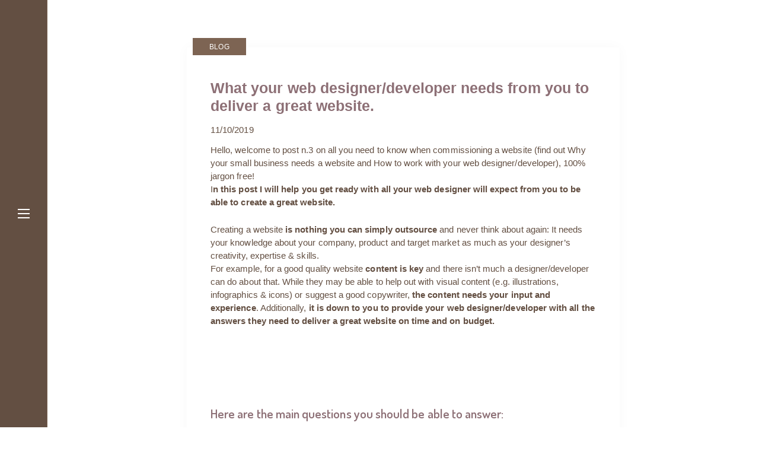

--- FILE ---
content_type: text/html; charset=UTF-8
request_url: https://www.guizzo.co.uk/tag/build-a-website/
body_size: 21933
content:
<!DOCTYPE html>
<html lang="en-GB">
<head>
    <meta charset="UTF-8">
    <meta http-equiv="X-UA-Compatible" content="IE=edge">
    <meta name="viewport" content="width=device-width, initial-scale=1, shrink-to-fit=no">
    <link rel="profile" href="//gmpg.org/xfn/11">
    <link rel="dns-prefetch" href="//cdn.hu-manity.co" />
		<!-- Cookie Compliance -->
		<script type="text/javascript">var huOptions = {"appID":"wwwguizzocouk-9c2fd52","currentLanguage":"en","blocking":true,"globalCookie":false,"isAdmin":false,"privacyConsent":true,"forms":[],"customProviders":[],"customPatterns":[]};</script>
		<script type="text/javascript" src="https://cdn.hu-manity.co/hu-banner.min.js"></script><meta name='robots' content='index, follow, max-image-preview:large, max-snippet:-1, max-video-preview:-1' />
	<style>img:is([sizes="auto" i], [sizes^="auto," i]) { contain-intrinsic-size: 3000px 1500px }</style>
	
	<!-- This site is optimized with the Yoast SEO plugin v26.1.1 - https://yoast.com/wordpress/plugins/seo/ -->
	<title>build a website Archives &#8226; GUIZZO</title>
	<link rel="canonical" href="https://www.guizzo.co.uk/tag/build-a-website/" />
	<meta property="og:locale" content="en_GB" />
	<meta property="og:type" content="article" />
	<meta property="og:title" content="build a website Archives &#8226; GUIZZO" />
	<meta property="og:url" content="https://www.guizzo.co.uk/tag/build-a-website/" />
	<meta property="og:site_name" content="GUIZZO" />
	<meta property="og:image" content="https://www.guizzo.co.uk/wp-content/uploads/Guizzo_HomeThumbnail.jpg" />
	<meta property="og:image:width" content="1200" />
	<meta property="og:image:height" content="627" />
	<meta property="og:image:type" content="image/jpeg" />
	<meta name="twitter:card" content="summary_large_image" />
	<meta name="twitter:site" content="@GuizzoCoUk" />
	<script type="application/ld+json" class="yoast-schema-graph">{"@context":"https://schema.org","@graph":[{"@type":"CollectionPage","@id":"https://www.guizzo.co.uk/tag/build-a-website/","url":"https://www.guizzo.co.uk/tag/build-a-website/","name":"build a website Archives &#8226; GUIZZO","isPartOf":{"@id":"https://www.guizzo.co.uk/#website"},"primaryImageOfPage":{"@id":"https://www.guizzo.co.uk/tag/build-a-website/#primaryimage"},"image":{"@id":"https://www.guizzo.co.uk/tag/build-a-website/#primaryimage"},"thumbnailUrl":"https://www.guizzo.co.uk/wp-content/uploads/Working-with-your-web-designer-3.jpg","breadcrumb":{"@id":"https://www.guizzo.co.uk/tag/build-a-website/#breadcrumb"},"inLanguage":"en-GB"},{"@type":"ImageObject","inLanguage":"en-GB","@id":"https://www.guizzo.co.uk/tag/build-a-website/#primaryimage","url":"https://www.guizzo.co.uk/wp-content/uploads/Working-with-your-web-designer-3.jpg","contentUrl":"https://www.guizzo.co.uk/wp-content/uploads/Working-with-your-web-designer-3.jpg","width":1637,"height":1473},{"@type":"BreadcrumbList","@id":"https://www.guizzo.co.uk/tag/build-a-website/#breadcrumb","itemListElement":[{"@type":"ListItem","position":1,"name":"Home","item":"https://www.guizzo.co.uk/"},{"@type":"ListItem","position":2,"name":"build a website"}]},{"@type":"WebSite","@id":"https://www.guizzo.co.uk/#website","url":"https://www.guizzo.co.uk/","name":"GUIZZO","description":"Design for Small Business","potentialAction":[{"@type":"SearchAction","target":{"@type":"EntryPoint","urlTemplate":"https://www.guizzo.co.uk/?s={search_term_string}"},"query-input":{"@type":"PropertyValueSpecification","valueRequired":true,"valueName":"search_term_string"}}],"inLanguage":"en-GB"}]}</script>
	<!-- / Yoast SEO plugin. -->


<link rel='dns-prefetch' href='//fonts.googleapis.com' />
<link rel='dns-prefetch' href='//www.googletagmanager.com' />
<link rel="alternate" type="application/rss+xml" title="GUIZZO &raquo; Feed" href="https://www.guizzo.co.uk/feed/" />
<link rel="alternate" type="application/rss+xml" title="GUIZZO &raquo; Comments Feed" href="https://www.guizzo.co.uk/comments/feed/" />
<link rel="alternate" type="application/rss+xml" title="GUIZZO &raquo; build a website Tag Feed" href="https://www.guizzo.co.uk/tag/build-a-website/feed/" />
<script>
window._wpemojiSettings = {"baseUrl":"https:\/\/s.w.org\/images\/core\/emoji\/16.0.1\/72x72\/","ext":".png","svgUrl":"https:\/\/s.w.org\/images\/core\/emoji\/16.0.1\/svg\/","svgExt":".svg","source":{"concatemoji":"https:\/\/www.guizzo.co.uk\/wp-includes\/js\/wp-emoji-release.min.js?ver=6.8.3"}};
/*! This file is auto-generated */
!function(s,n){var o,i,e;function c(e){try{var t={supportTests:e,timestamp:(new Date).valueOf()};sessionStorage.setItem(o,JSON.stringify(t))}catch(e){}}function p(e,t,n){e.clearRect(0,0,e.canvas.width,e.canvas.height),e.fillText(t,0,0);var t=new Uint32Array(e.getImageData(0,0,e.canvas.width,e.canvas.height).data),a=(e.clearRect(0,0,e.canvas.width,e.canvas.height),e.fillText(n,0,0),new Uint32Array(e.getImageData(0,0,e.canvas.width,e.canvas.height).data));return t.every(function(e,t){return e===a[t]})}function u(e,t){e.clearRect(0,0,e.canvas.width,e.canvas.height),e.fillText(t,0,0);for(var n=e.getImageData(16,16,1,1),a=0;a<n.data.length;a++)if(0!==n.data[a])return!1;return!0}function f(e,t,n,a){switch(t){case"flag":return n(e,"\ud83c\udff3\ufe0f\u200d\u26a7\ufe0f","\ud83c\udff3\ufe0f\u200b\u26a7\ufe0f")?!1:!n(e,"\ud83c\udde8\ud83c\uddf6","\ud83c\udde8\u200b\ud83c\uddf6")&&!n(e,"\ud83c\udff4\udb40\udc67\udb40\udc62\udb40\udc65\udb40\udc6e\udb40\udc67\udb40\udc7f","\ud83c\udff4\u200b\udb40\udc67\u200b\udb40\udc62\u200b\udb40\udc65\u200b\udb40\udc6e\u200b\udb40\udc67\u200b\udb40\udc7f");case"emoji":return!a(e,"\ud83e\udedf")}return!1}function g(e,t,n,a){var r="undefined"!=typeof WorkerGlobalScope&&self instanceof WorkerGlobalScope?new OffscreenCanvas(300,150):s.createElement("canvas"),o=r.getContext("2d",{willReadFrequently:!0}),i=(o.textBaseline="top",o.font="600 32px Arial",{});return e.forEach(function(e){i[e]=t(o,e,n,a)}),i}function t(e){var t=s.createElement("script");t.src=e,t.defer=!0,s.head.appendChild(t)}"undefined"!=typeof Promise&&(o="wpEmojiSettingsSupports",i=["flag","emoji"],n.supports={everything:!0,everythingExceptFlag:!0},e=new Promise(function(e){s.addEventListener("DOMContentLoaded",e,{once:!0})}),new Promise(function(t){var n=function(){try{var e=JSON.parse(sessionStorage.getItem(o));if("object"==typeof e&&"number"==typeof e.timestamp&&(new Date).valueOf()<e.timestamp+604800&&"object"==typeof e.supportTests)return e.supportTests}catch(e){}return null}();if(!n){if("undefined"!=typeof Worker&&"undefined"!=typeof OffscreenCanvas&&"undefined"!=typeof URL&&URL.createObjectURL&&"undefined"!=typeof Blob)try{var e="postMessage("+g.toString()+"("+[JSON.stringify(i),f.toString(),p.toString(),u.toString()].join(",")+"));",a=new Blob([e],{type:"text/javascript"}),r=new Worker(URL.createObjectURL(a),{name:"wpTestEmojiSupports"});return void(r.onmessage=function(e){c(n=e.data),r.terminate(),t(n)})}catch(e){}c(n=g(i,f,p,u))}t(n)}).then(function(e){for(var t in e)n.supports[t]=e[t],n.supports.everything=n.supports.everything&&n.supports[t],"flag"!==t&&(n.supports.everythingExceptFlag=n.supports.everythingExceptFlag&&n.supports[t]);n.supports.everythingExceptFlag=n.supports.everythingExceptFlag&&!n.supports.flag,n.DOMReady=!1,n.readyCallback=function(){n.DOMReady=!0}}).then(function(){return e}).then(function(){var e;n.supports.everything||(n.readyCallback(),(e=n.source||{}).concatemoji?t(e.concatemoji):e.wpemoji&&e.twemoji&&(t(e.twemoji),t(e.wpemoji)))}))}((window,document),window._wpemojiSettings);
</script>
<link rel='stylesheet' id='menu-icons-extra-css' href='https://www.guizzo.co.uk/wp-content/plugins/menu-icons/css/extra.min.css?ver=0.13.19' media='all' />
<style id='wp-emoji-styles-inline-css'>

	img.wp-smiley, img.emoji {
		display: inline !important;
		border: none !important;
		box-shadow: none !important;
		height: 1em !important;
		width: 1em !important;
		margin: 0 0.07em !important;
		vertical-align: -0.1em !important;
		background: none !important;
		padding: 0 !important;
	}
</style>
<link rel='stylesheet' id='wp-block-library-css' href='https://www.guizzo.co.uk/wp-includes/css/dist/block-library/style.min.css?ver=6.8.3' media='all' />
<style id='classic-theme-styles-inline-css'>
/*! This file is auto-generated */
.wp-block-button__link{color:#fff;background-color:#32373c;border-radius:9999px;box-shadow:none;text-decoration:none;padding:calc(.667em + 2px) calc(1.333em + 2px);font-size:1.125em}.wp-block-file__button{background:#32373c;color:#fff;text-decoration:none}
</style>
<style id='safe-svg-svg-icon-style-inline-css'>
.safe-svg-cover{text-align:center}.safe-svg-cover .safe-svg-inside{display:inline-block;max-width:100%}.safe-svg-cover svg{fill:currentColor;height:100%;max-height:100%;max-width:100%;width:100%}

</style>
<link rel='stylesheet' id='awb-css' href='https://www.guizzo.co.uk/wp-content/plugins/advanced-backgrounds/assets/awb/awb.min.css?ver=1.12.7' media='all' />
<link rel='stylesheet' id='visual-portfolio-block-filter-by-category-css' href='https://www.guizzo.co.uk/wp-content/plugins/visual-portfolio/build/gutenberg/blocks/filter-by-category/style.css?ver=1760016030' media='all' />
<link rel='stylesheet' id='visual-portfolio-block-pagination-css' href='https://www.guizzo.co.uk/wp-content/plugins/visual-portfolio/build/gutenberg/blocks/pagination/style.css?ver=1760016030' media='all' />
<link rel='stylesheet' id='visual-portfolio-block-sort-css' href='https://www.guizzo.co.uk/wp-content/plugins/visual-portfolio/build/gutenberg/blocks/sort/style.css?ver=1760016030' media='all' />
<link rel='stylesheet' id='ghostkit-fonts-google-css' href='https://fonts.googleapis.com/css?family=Dosis%3A300%2C700%2C600&#038;display=swap&#038;ver=3.4.6' media='all' />
<style id='ghostkit-typography-inline-css'>
body, blockquote.nk-blockquote-style-1 cite, .nk-hover-image .nk-hover-image-links li a span, .nk-counter-3 .nk-counter-title{font-family: "Dosis", sans-serif;font-style: normal;font-weight: 300;line-height: 1.65;letter-spacing: 0.004em;}.nk-btn, .button, .ghostkit-button, .ghostkit-tabs .ghostkit-tabs-buttons-item, .ghostkit-accordion .ghostkit-accordion-item-heading, .wp-block-button__link, .woocommerce .button, .add_to_cart_button, .added_to_cart{font-family: "Dosis", sans-serif;font-style: normal;font-weight: 600;}.nk-heading-font, h1, h2, h3, h4, h5, h6, .h1, .h2, .h3, .h4, .h5, .h6, .display-1, .display-2, .display-3, .display-4, .display-big, .display-extra-big, .nk-widget .nk-widget-title, .nk-navbar.nk-navbar-left .nk-nav .dropdown > li > a, .nk-navbar.nk-navbar-left .nk-nav > li > a, .nk-navbar-side .nk-nav .dropdown > li:last-of-type > a, .nk-navbar-side .nk-nav .dropdown > li > a, .nk-navbar-side .nk-nav > li:last-of-type > a, .nk-navbar-side .nk-nav > li > a, .nk-navbar-full .nk-nav .dropdown > li:last-of-type > a, .nk-navbar-full .nk-nav .dropdown > li > a, .nk-navbar-full .nk-nav > li:last-of-type > a, .nk-navbar-full .nk-nav > li > a, .nk-ibox-1-a .nk-ibox-title, .nk-ibox-1-a .nk-ibox-text, .nk-ibox-3-a .nk-ibox-title, .nk-ibox-5 .nk-ibox-title, .nk-ibox-6 .nk-ibox-title, .nk-counter .nk-count, .nk-counter-2 .nk-count, .nk-counter-3 .nk-count, .nk-team-block .nk-team-member .nk-team-member-name, .nk-pricing .nk-pricing-title, .nk-pricing .nk-pricing-price, .nk-slider-number, .nk-fullpage-number, .nk-portfolio-list .nk-portfolio-item .nk-portfolio-item-letter, .ghostkit-counter-box .ghostkit-counter-box-number, .ghostkit-pricing-table-variant-skylith-alt-1 .ghostkit-pricing-table-item .ghostkit-pricing-table-item-title, .ghostkit-pricing-table-variant-skylith-alt-1 .ghostkit-pricing-table-item .ghostkit-pricing-table-item-price-currency, .ghostkit-pricing-table-variant-skylith-alt-1 .ghostkit-pricing-table-item .ghostkit-pricing-table-item-price-amount, .ghostkit-button-variant-skylith-alt-1{font-family: "Dosis", sans-serif;font-style: normal;font-weight: 600;}h1, .h1, h1.entry-title{font-size: 37.5px;}h2, .h2{font-size: 31.5px;}h3, .h3{font-size: 25.35px;}h4, .h4{font-size: 21px;}h5, .h5{font-size: 18.75px;}h6, .h6{font-size: 17px;}html{font-size: 15px;}div.lead, .nk-btn-3, h1 em, h2 em, h3 em, h4 em, h5 em, h6 em, .h1 em, .h2 em, .h3 em, .h4 em, .h5 em, .h6 em, .nk-twitter-list-2 .nk-twitter .nk-twitter-name, .nk-twitter-list-2 .nk-twitter .nk-twitter-text, .nk-twitter-list-2 .nk-twitter .nk-twitter-name, .nk-twitter-list-2 .nk-twitter .nk-twitter-text, .nk-carousel .nk-carousel-prev .nk-carousel-arrow-name, .nk-carousel .nk-carousel-next .nk-carousel-arrow-name, .nk-carousel-3 .nk-carousel-prev .nk-carousel-arrow-name, .nk-carousel-3 .nk-carousel-next .nk-carousel-arrow-name, .nk-hover-image .nk-hover-image-links li a, .nk-portfolio-launch-site{font-family: "Dosis", sans-serif;font-style: normal;font-weight: 300;}blockquote, .ghostkit-testimonial-content{font-family: "Dosis", sans-serif;font-style: normal;font-weight: 300;}.display-1{font-size: 61.5px;}.display-2{font-size: 54px;}.display-3{font-size: 47.25px;}.display-4{font-size: 39px;}
</style>
<style id='global-styles-inline-css'>
:root{--wp--preset--aspect-ratio--square: 1;--wp--preset--aspect-ratio--4-3: 4/3;--wp--preset--aspect-ratio--3-4: 3/4;--wp--preset--aspect-ratio--3-2: 3/2;--wp--preset--aspect-ratio--2-3: 2/3;--wp--preset--aspect-ratio--16-9: 16/9;--wp--preset--aspect-ratio--9-16: 9/16;--wp--preset--color--black: #000000;--wp--preset--color--cyan-bluish-gray: #abb8c3;--wp--preset--color--white: #ffffff;--wp--preset--color--pale-pink: #f78da7;--wp--preset--color--vivid-red: #cf2e2e;--wp--preset--color--luminous-vivid-orange: #ff6900;--wp--preset--color--luminous-vivid-amber: #fcb900;--wp--preset--color--light-green-cyan: #7bdcb5;--wp--preset--color--vivid-green-cyan: #00d084;--wp--preset--color--pale-cyan-blue: #8ed1fc;--wp--preset--color--vivid-cyan-blue: #0693e3;--wp--preset--color--vivid-purple: #9b51e0;--wp--preset--color--skylith-gold: #b9a186;--wp--preset--color--skylith-yellow: #fbda03;--wp--preset--color--skylith-light-green: #00ffa2;--wp--preset--color--skylith-green: #2bb569;--wp--preset--color--skylith-light-blue: #148ff3;--wp--preset--color--skylith-blue: #3202ff;--wp--preset--color--skylith-blue-violet: #5223e9;--wp--preset--color--skylith-dark-violet: #480086;--wp--preset--color--skylith-violet: #8536ce;--wp--preset--color--skylith-light-violet: #a074dc;--wp--preset--color--skylith-violet-pink: #d086d3;--wp--preset--color--skylith-pink: #ea2f5c;--wp--preset--color--skylith-red: #cc1139;--wp--preset--color--skylith-black: #000;--wp--preset--color--skylith-white: #fff;--wp--preset--gradient--vivid-cyan-blue-to-vivid-purple: linear-gradient(135deg,rgba(6,147,227,1) 0%,rgb(155,81,224) 100%);--wp--preset--gradient--light-green-cyan-to-vivid-green-cyan: linear-gradient(135deg,rgb(122,220,180) 0%,rgb(0,208,130) 100%);--wp--preset--gradient--luminous-vivid-amber-to-luminous-vivid-orange: linear-gradient(135deg,rgba(252,185,0,1) 0%,rgba(255,105,0,1) 100%);--wp--preset--gradient--luminous-vivid-orange-to-vivid-red: linear-gradient(135deg,rgba(255,105,0,1) 0%,rgb(207,46,46) 100%);--wp--preset--gradient--very-light-gray-to-cyan-bluish-gray: linear-gradient(135deg,rgb(238,238,238) 0%,rgb(169,184,195) 100%);--wp--preset--gradient--cool-to-warm-spectrum: linear-gradient(135deg,rgb(74,234,220) 0%,rgb(151,120,209) 20%,rgb(207,42,186) 40%,rgb(238,44,130) 60%,rgb(251,105,98) 80%,rgb(254,248,76) 100%);--wp--preset--gradient--blush-light-purple: linear-gradient(135deg,rgb(255,206,236) 0%,rgb(152,150,240) 100%);--wp--preset--gradient--blush-bordeaux: linear-gradient(135deg,rgb(254,205,165) 0%,rgb(254,45,45) 50%,rgb(107,0,62) 100%);--wp--preset--gradient--luminous-dusk: linear-gradient(135deg,rgb(255,203,112) 0%,rgb(199,81,192) 50%,rgb(65,88,208) 100%);--wp--preset--gradient--pale-ocean: linear-gradient(135deg,rgb(255,245,203) 0%,rgb(182,227,212) 50%,rgb(51,167,181) 100%);--wp--preset--gradient--electric-grass: linear-gradient(135deg,rgb(202,248,128) 0%,rgb(113,206,126) 100%);--wp--preset--gradient--midnight: linear-gradient(135deg,rgb(2,3,129) 0%,rgb(40,116,252) 100%);--wp--preset--font-size--small: 13px;--wp--preset--font-size--medium: 20px;--wp--preset--font-size--large: 36px;--wp--preset--font-size--x-large: 42px;--wp--preset--spacing--20: 0.44rem;--wp--preset--spacing--30: 0.67rem;--wp--preset--spacing--40: 1rem;--wp--preset--spacing--50: 1.5rem;--wp--preset--spacing--60: 2.25rem;--wp--preset--spacing--70: 3.38rem;--wp--preset--spacing--80: 5.06rem;--wp--preset--shadow--natural: 6px 6px 9px rgba(0, 0, 0, 0.2);--wp--preset--shadow--deep: 12px 12px 50px rgba(0, 0, 0, 0.4);--wp--preset--shadow--sharp: 6px 6px 0px rgba(0, 0, 0, 0.2);--wp--preset--shadow--outlined: 6px 6px 0px -3px rgba(255, 255, 255, 1), 6px 6px rgba(0, 0, 0, 1);--wp--preset--shadow--crisp: 6px 6px 0px rgba(0, 0, 0, 1);}:where(.is-layout-flex){gap: 0.5em;}:where(.is-layout-grid){gap: 0.5em;}body .is-layout-flex{display: flex;}.is-layout-flex{flex-wrap: wrap;align-items: center;}.is-layout-flex > :is(*, div){margin: 0;}body .is-layout-grid{display: grid;}.is-layout-grid > :is(*, div){margin: 0;}:where(.wp-block-columns.is-layout-flex){gap: 2em;}:where(.wp-block-columns.is-layout-grid){gap: 2em;}:where(.wp-block-post-template.is-layout-flex){gap: 1.25em;}:where(.wp-block-post-template.is-layout-grid){gap: 1.25em;}.has-black-color{color: var(--wp--preset--color--black) !important;}.has-cyan-bluish-gray-color{color: var(--wp--preset--color--cyan-bluish-gray) !important;}.has-white-color{color: var(--wp--preset--color--white) !important;}.has-pale-pink-color{color: var(--wp--preset--color--pale-pink) !important;}.has-vivid-red-color{color: var(--wp--preset--color--vivid-red) !important;}.has-luminous-vivid-orange-color{color: var(--wp--preset--color--luminous-vivid-orange) !important;}.has-luminous-vivid-amber-color{color: var(--wp--preset--color--luminous-vivid-amber) !important;}.has-light-green-cyan-color{color: var(--wp--preset--color--light-green-cyan) !important;}.has-vivid-green-cyan-color{color: var(--wp--preset--color--vivid-green-cyan) !important;}.has-pale-cyan-blue-color{color: var(--wp--preset--color--pale-cyan-blue) !important;}.has-vivid-cyan-blue-color{color: var(--wp--preset--color--vivid-cyan-blue) !important;}.has-vivid-purple-color{color: var(--wp--preset--color--vivid-purple) !important;}.has-black-background-color{background-color: var(--wp--preset--color--black) !important;}.has-cyan-bluish-gray-background-color{background-color: var(--wp--preset--color--cyan-bluish-gray) !important;}.has-white-background-color{background-color: var(--wp--preset--color--white) !important;}.has-pale-pink-background-color{background-color: var(--wp--preset--color--pale-pink) !important;}.has-vivid-red-background-color{background-color: var(--wp--preset--color--vivid-red) !important;}.has-luminous-vivid-orange-background-color{background-color: var(--wp--preset--color--luminous-vivid-orange) !important;}.has-luminous-vivid-amber-background-color{background-color: var(--wp--preset--color--luminous-vivid-amber) !important;}.has-light-green-cyan-background-color{background-color: var(--wp--preset--color--light-green-cyan) !important;}.has-vivid-green-cyan-background-color{background-color: var(--wp--preset--color--vivid-green-cyan) !important;}.has-pale-cyan-blue-background-color{background-color: var(--wp--preset--color--pale-cyan-blue) !important;}.has-vivid-cyan-blue-background-color{background-color: var(--wp--preset--color--vivid-cyan-blue) !important;}.has-vivid-purple-background-color{background-color: var(--wp--preset--color--vivid-purple) !important;}.has-black-border-color{border-color: var(--wp--preset--color--black) !important;}.has-cyan-bluish-gray-border-color{border-color: var(--wp--preset--color--cyan-bluish-gray) !important;}.has-white-border-color{border-color: var(--wp--preset--color--white) !important;}.has-pale-pink-border-color{border-color: var(--wp--preset--color--pale-pink) !important;}.has-vivid-red-border-color{border-color: var(--wp--preset--color--vivid-red) !important;}.has-luminous-vivid-orange-border-color{border-color: var(--wp--preset--color--luminous-vivid-orange) !important;}.has-luminous-vivid-amber-border-color{border-color: var(--wp--preset--color--luminous-vivid-amber) !important;}.has-light-green-cyan-border-color{border-color: var(--wp--preset--color--light-green-cyan) !important;}.has-vivid-green-cyan-border-color{border-color: var(--wp--preset--color--vivid-green-cyan) !important;}.has-pale-cyan-blue-border-color{border-color: var(--wp--preset--color--pale-cyan-blue) !important;}.has-vivid-cyan-blue-border-color{border-color: var(--wp--preset--color--vivid-cyan-blue) !important;}.has-vivid-purple-border-color{border-color: var(--wp--preset--color--vivid-purple) !important;}.has-vivid-cyan-blue-to-vivid-purple-gradient-background{background: var(--wp--preset--gradient--vivid-cyan-blue-to-vivid-purple) !important;}.has-light-green-cyan-to-vivid-green-cyan-gradient-background{background: var(--wp--preset--gradient--light-green-cyan-to-vivid-green-cyan) !important;}.has-luminous-vivid-amber-to-luminous-vivid-orange-gradient-background{background: var(--wp--preset--gradient--luminous-vivid-amber-to-luminous-vivid-orange) !important;}.has-luminous-vivid-orange-to-vivid-red-gradient-background{background: var(--wp--preset--gradient--luminous-vivid-orange-to-vivid-red) !important;}.has-very-light-gray-to-cyan-bluish-gray-gradient-background{background: var(--wp--preset--gradient--very-light-gray-to-cyan-bluish-gray) !important;}.has-cool-to-warm-spectrum-gradient-background{background: var(--wp--preset--gradient--cool-to-warm-spectrum) !important;}.has-blush-light-purple-gradient-background{background: var(--wp--preset--gradient--blush-light-purple) !important;}.has-blush-bordeaux-gradient-background{background: var(--wp--preset--gradient--blush-bordeaux) !important;}.has-luminous-dusk-gradient-background{background: var(--wp--preset--gradient--luminous-dusk) !important;}.has-pale-ocean-gradient-background{background: var(--wp--preset--gradient--pale-ocean) !important;}.has-electric-grass-gradient-background{background: var(--wp--preset--gradient--electric-grass) !important;}.has-midnight-gradient-background{background: var(--wp--preset--gradient--midnight) !important;}.has-small-font-size{font-size: var(--wp--preset--font-size--small) !important;}.has-medium-font-size{font-size: var(--wp--preset--font-size--medium) !important;}.has-large-font-size{font-size: var(--wp--preset--font-size--large) !important;}.has-x-large-font-size{font-size: var(--wp--preset--font-size--x-large) !important;}
:where(.wp-block-post-template.is-layout-flex){gap: 1.25em;}:where(.wp-block-post-template.is-layout-grid){gap: 1.25em;}
:where(.wp-block-columns.is-layout-flex){gap: 2em;}:where(.wp-block-columns.is-layout-grid){gap: 2em;}
:root :where(.wp-block-pullquote){font-size: 1.5em;line-height: 1.6;}
:where(.wp-block-visual-portfolio-loop.is-layout-flex){gap: 1.25em;}:where(.wp-block-visual-portfolio-loop.is-layout-grid){gap: 1.25em;}
</style>
<link rel='stylesheet' id='contact-form-7-css' href='https://www.guizzo.co.uk/wp-content/plugins/contact-form-7/includes/css/styles.css?ver=6.1.2' media='all' />
<link rel='stylesheet' id='mailerlite_forms.css-css' href='https://www.guizzo.co.uk/wp-content/plugins/official-mailerlite-sign-up-forms/assets/css/mailerlite_forms.css?ver=1.7.14' media='all' />
<link rel='stylesheet' id='woocommerce-layout-css' href='https://www.guizzo.co.uk/wp-content/plugins/woocommerce/assets/css/woocommerce-layout.css?ver=10.2.3' media='all' />
<link rel='stylesheet' id='woocommerce-smallscreen-css' href='https://www.guizzo.co.uk/wp-content/plugins/woocommerce/assets/css/woocommerce-smallscreen.css?ver=10.2.3' media='only screen and (max-width: 768px)' />
<link rel='stylesheet' id='woocommerce-general-css' href='https://www.guizzo.co.uk/wp-content/plugins/woocommerce/assets/css/woocommerce.css?ver=10.2.3' media='all' />
<style id='woocommerce-inline-inline-css'>
.woocommerce form .form-row .required { visibility: visible; }
</style>
<link rel='stylesheet' id='ghostkit-pro-css' href='https://www.guizzo.co.uk/wp-content/plugins/ghostkit-pro/blocks/style.min.css?ver=1.7.1' media='all' />
<link rel='stylesheet' id='sociality-css' href='https://www.guizzo.co.uk/wp-content/plugins/sociality/assets/sociality.min.css?ver=1.3.5' media='all' />
<link rel='stylesheet' id='ghostkit-classic-theme-fallback-css' href='https://www.guizzo.co.uk/wp-content/plugins/ghostkit/assets/css/fallback-classic-theme.css?ver=1765095638' media='all' />
<link rel='stylesheet' id='ghostkit-css' href='https://www.guizzo.co.uk/wp-content/plugins/ghostkit/build/gutenberg/style.css?ver=1765095638' media='all' />
<link rel='stylesheet' id='brands-styles-css' href='https://www.guizzo.co.uk/wp-content/plugins/woocommerce/assets/css/brands.css?ver=10.2.3' media='all' />
<link rel='stylesheet' id='bootstrap-css' href='https://www.guizzo.co.uk/wp-content/themes/skylith/assets/vendor/bootstrap/dist/css/bootstrap.min.css?ver=4.0.0' media='all' />
<link rel='stylesheet' id='pe-icon-7-stroke-css' href='https://www.guizzo.co.uk/wp-content/themes/skylith/assets/vendor/pixeden-stroke-7-icon/pe-icon-7-stroke/dist/pe-icon-7-stroke.min.css?ver=1.2.3' media='all' />
<link rel='stylesheet' id='photoswipe-css' href='https://www.guizzo.co.uk/wp-content/plugins/woocommerce/assets/css/photoswipe/photoswipe.min.css?ver=10.2.3' media='all' />
<link rel='stylesheet' id='photoswipe-default-skin-css' href='https://www.guizzo.co.uk/wp-content/plugins/woocommerce/assets/css/photoswipe/default-skin/default-skin.min.css?ver=10.2.3' media='all' />
<link rel='stylesheet' id='skylith-css' href='https://www.guizzo.co.uk/wp-content/uploads/nk-custom-styles/skylith-custom.min.css?ver=1760016480' media='all' />
<link rel='stylesheet' id='skylith-child-css' href='https://www.guizzo.co.uk/wp-content/themes/skylith-child/style.css?ver=6.8.3' media='all' />
<script src="https://www.guizzo.co.uk/wp-includes/js/jquery/jquery.min.js?ver=3.7.1" id="jquery-core-js"></script>
<script src="https://www.guizzo.co.uk/wp-includes/js/jquery/jquery-migrate.min.js?ver=3.4.1" id="jquery-migrate-js"></script>
<script src="https://www.guizzo.co.uk/wp-content/themes/skylith/assets/js/skylith-ghostkit-preloader-ext.min.js?ver=1.3.8" id="skylith-ghostkit-preloader-ext-js"></script>
<script src="https://www.guizzo.co.uk/wp-content/plugins/woocommerce/assets/js/jquery-blockui/jquery.blockUI.min.js?ver=2.7.0-wc.10.2.3" id="jquery-blockui-js" defer data-wp-strategy="defer"></script>
<script id="wc-add-to-cart-js-extra">
var wc_add_to_cart_params = {"ajax_url":"\/wp-admin\/admin-ajax.php","wc_ajax_url":"\/?wc-ajax=%%endpoint%%","i18n_view_cart":"View basket","cart_url":"https:\/\/www.guizzo.co.uk\/cart\/","is_cart":"","cart_redirect_after_add":"no"};
</script>
<script src="https://www.guizzo.co.uk/wp-content/plugins/woocommerce/assets/js/frontend/add-to-cart.min.js?ver=10.2.3" id="wc-add-to-cart-js" defer data-wp-strategy="defer"></script>
<script src="https://www.guizzo.co.uk/wp-content/plugins/woocommerce/assets/js/js-cookie/js.cookie.min.js?ver=2.1.4-wc.10.2.3" id="js-cookie-js" defer data-wp-strategy="defer"></script>
<script id="woocommerce-js-extra">
var woocommerce_params = {"ajax_url":"\/wp-admin\/admin-ajax.php","wc_ajax_url":"\/?wc-ajax=%%endpoint%%","i18n_password_show":"Show password","i18n_password_hide":"Hide password"};
</script>
<script src="https://www.guizzo.co.uk/wp-content/plugins/woocommerce/assets/js/frontend/woocommerce.min.js?ver=10.2.3" id="woocommerce-js" defer data-wp-strategy="defer"></script>
<script src="https://www.guizzo.co.uk/wp-content/themes/skylith-child/script.js?ver=6.8.3" id="skylith-child-js"></script>
<link rel="https://api.w.org/" href="https://www.guizzo.co.uk/wp-json/" /><link rel="alternate" title="JSON" type="application/json" href="https://www.guizzo.co.uk/wp-json/wp/v2/tags/214" /><link rel="EditURI" type="application/rsd+xml" title="RSD" href="https://www.guizzo.co.uk/xmlrpc.php?rsd" />
<meta name="generator" content="WordPress 6.8.3" />
<meta name="generator" content="WooCommerce 10.2.3" />
<meta name="generator" content="Site Kit by Google 1.163.0" /><script type='text/javascript'>
/* <![CDATA[ */
var VPData = {"version":"3.3.16","pro":false,"__":{"couldnt_retrieve_vp":"Couldn't retrieve Visual Portfolio ID.","pswp_close":"Close (Esc)","pswp_share":"Share","pswp_fs":"Toggle fullscreen","pswp_zoom":"Zoom in\/out","pswp_prev":"Previous (arrow left)","pswp_next":"Next (arrow right)","pswp_share_fb":"Share on Facebook","pswp_share_tw":"Tweet","pswp_share_x":"X","pswp_share_pin":"Pin it","pswp_download":"Download","fancybox_close":"Close","fancybox_next":"Next","fancybox_prev":"Previous","fancybox_error":"The requested content cannot be loaded. <br \/> Please try again later.","fancybox_play_start":"Start slideshow","fancybox_play_stop":"Pause slideshow","fancybox_full_screen":"Full screen","fancybox_thumbs":"Thumbnails","fancybox_download":"Download","fancybox_share":"Share","fancybox_zoom":"Zoom"},"settingsPopupGallery":{"enable_on_wordpress_images":false,"vendor":"fancybox","deep_linking":false,"deep_linking_url_to_share_images":false,"show_arrows":true,"show_counter":true,"show_zoom_button":true,"show_fullscreen_button":true,"show_share_button":true,"show_close_button":true,"show_thumbs":true,"show_download_button":false,"show_slideshow":false,"click_to_zoom":true,"restore_focus":true},"screenSizes":[320,576,768,992,1200]};
/* ]]> */
</script>
		<noscript>
			<style type="text/css">
				.vp-portfolio__preloader-wrap{display:none}.vp-portfolio__filter-wrap,.vp-portfolio__items-wrap,.vp-portfolio__pagination-wrap,.vp-portfolio__sort-wrap{opacity:1;visibility:visible}.vp-portfolio__item .vp-portfolio__item-img noscript+img,.vp-portfolio__thumbnails-wrap{display:none}
			</style>
		</noscript>
				<style type="text/css">
			.ghostkit-effects-enabled .ghostkit-effects-reveal {
				pointer-events: none;
				visibility: hidden;
			}
		</style>
		<script>
			if (!window.matchMedia('(prefers-reduced-motion: reduce)').matches) {
				document.documentElement.classList.add(
					'ghostkit-effects-enabled'
				);
			}
		</script>
			<noscript><style>.woocommerce-product-gallery{ opacity: 1 !important; }</style></noscript>
	<style type="text/css">.broken_link, a.broken_link {
	text-decoration: line-through;
}</style>		<style type="text/css">
			/* If html does not have either class, do not show lazy loaded images. */
			html:not(.vp-lazyload-enabled):not(.js) .vp-lazyload {
				display: none;
			}
		</style>
		<script>
			document.documentElement.classList.add(
				'vp-lazyload-enabled'
			);
		</script>
		<style id="uagb-style-conditional-extension">@media (min-width: 1025px){body .uag-hide-desktop.uagb-google-map__wrap,body .uag-hide-desktop{display:none !important}}@media (min-width: 768px) and (max-width: 1024px){body .uag-hide-tab.uagb-google-map__wrap,body .uag-hide-tab{display:none !important}}@media (max-width: 767px){body .uag-hide-mob.uagb-google-map__wrap,body .uag-hide-mob{display:none !important}}</style><link rel="icon" href="https://www.guizzo.co.uk/wp-content/uploads/2013/10/cropped-guizzo-32x32.png" sizes="32x32" />
<link rel="icon" href="https://www.guizzo.co.uk/wp-content/uploads/2013/10/cropped-guizzo-192x192.png" sizes="192x192" />
<link rel="apple-touch-icon" href="https://www.guizzo.co.uk/wp-content/uploads/2013/10/cropped-guizzo-180x180.png" />
<meta name="msapplication-TileImage" content="https://www.guizzo.co.uk/wp-content/uploads/2013/10/cropped-guizzo-270x270.png" />
		<style id="wp-custom-css">
			.site-content{
	background-color:#ffffff;
}

h1, h2, h3, h4, h5, h6, h4.nk-widget-title {
 font-family: Dosis, Helvetica, Arial, sans-serif; 
}

#custom_html-2 li a{
	color:#ffffff;
}

li.jetpack-social-widget-item {
  fill: #fff;
}

.nk-navbar-drop-effect-2.nk-navbar .nk-nav .nk-drop-item > .dropdown > li > a, .nk-navbar-drop-effect-2.nk-navbar .nk-nav .nk-drop-item .nk-drop-item > .dropdown > li > a {
    font-size: 1.3rem;
    font-weight: 600;
}

.nk-navbar.nk-navbar-left .nk-nav .dropdown > li:last-of-type > a, .nk-navbar.nk-navbar-left .nk-nav > li:last-of-type > a, .nk-navbar.nk-navbar-left .nk-nav .dropdown > li > a, .nk-navbar.nk-navbar-left .nk-nav > li > a {
    font-family: Dosis, Helvetica, Arial, sans-serif; 
}

.vp-portfolio__filter-wrap{
		width:100%;
		padding-bottom:0px;
	margin-bottom:0px;
			padding-top:15px;
	margin-top:0px;
}

.vp-filter__style-skylith-alt-1 .vp-filter__item>* {
    padding: 0px 10px;
    font-size: 0.83rem;
}

ul.vp-filter{
margin-bottom:0px;
	padding-bottom:0px;
}



.jetpack_widget_social_icons ul.size-medium a {
		color: #ffffff;
}

.testimonial-content p{
	font-size:0.55em;
	    font-family: Dosis;
    font-weight: 400;
	font-style: normal;
	line-height:1.5;
text-align: justify;
	margin-left:15px;
	margin-right:15px;
}

.testimonial-content p a {
	text-decoration: underline;
		font-style: italic;

}

.strong-form-inner{
	padding-left:0px;
}

#wpmtst-submission-form{
background-color: #8d7076;	
padding:20px;
}

#wpmtst-submission-form input[type=text]{
margin-bottom:10px;
}

#wpmtst-submission-form textarea {
margin-bottom:10px;
}

#wpmtst-submission-form label{
color:#ffffff;
	font-weight:normal;
}

#wpmtst-submission-form .after{
color:#ffffff;
	font-weight:normal;
}

#wpmtst-submission-form input[type=button], input[type=submit], input[type=reset] {
  background-color: #51392b;
  border: none;
  color: white;
  padding: 8px 16px;
  text-decoration: none;
  margin: 4px 2px;
}

.wpcf7-response-output{
	color:#51392b;
	border: 2px solid #51392b;
	background-color:#cfbec1;
}

.h3onpurple{
	color: #ffffff;
}

.ondarkbg{
	color: #ffffff;
}

.vp-pagination__item{
	color:#cfbec1;
}

/*makes blog sidebar brown*/
.col-lg-4{
	background-color: #634f42;
}

.nk-icon-squares{display:none;}

#post-142 img.attachment-post-thumbnail{
	display:none;
}

#post-49 img.attachment-post-thumbnail{
	display:none;
}

.vp-portfolio__item-meta-date{
		display:none;
}

.vp-portfolio__item-meta-title h2{
	border:1px solid pink;
}		</style>
		<style id="kirki-inline-styles"></style><style id="kirki-inline-styles">.single-post .nk-pagination{background-color:#ffffff;color:#8d7076;}.nk-portfolio-single ~ .nk-pagination{background-color:#ffffff;color:#171717;}.nk-preloader img{width:20px;}.nk-preloader .nk-preloader-spinner{width:calc( 100px / 2 + 20px / 2 );margin-left:calc( -100px / 2 - 20px / 2 );height:calc( 100px + 20px );}.nk-preloader::before{background-color:#ffffff;}.nk-footer > .bg-image > .bg-image-overlay{background-color:#634f42;}.nk-footer h1, .nk-footer h2, .nk-footer h3, .nk-footer h4, .nk-footer h5, .nk-footer h6, .nk-footer .h1, .nk-footer .h2, .nk-footer .h3, .nk-footer .h4, .nk-footer .h5, .nk-footer .h6, .nk-footer .nk-footer-scroll-top-btn{color:#ffffff;}.nk-footer, .nk-footer .nk-social, .nk-footer .nk-social-2{color:#ffffff;}.nk-footer .nk-footer-widgets{padding-top:95px;padding-bottom:95px;text-align:left;}.nk-footer .nk-footer-cont{padding-top:11px;padding-bottom:11px;text-align:center;}</style></head>

<body class="archive tag tag-build-a-website tag-214 wp-theme-skylith wp-child-theme-skylith-child theme-skylith cookies-not-set woocommerce-no-js">



    <div class="nk-preloader">
        <div class="nk-preloader-wrap">
            <img width="128" height="128" src="https://www.guizzo.co.uk/wp-content/uploads/GUIZZOGonly_500px-128x128.png" class="attachment-skylith_128x128 size-skylith_128x128" alt="" decoding="async" srcset="https://www.guizzo.co.uk/wp-content/uploads/GUIZZOGonly_500px-128x128.png 128w, https://www.guizzo.co.uk/wp-content/uploads/GUIZZOGonly_500px-150x150.png 150w, https://www.guizzo.co.uk/wp-content/uploads/GUIZZOGonly_500px-300x300.png 300w, https://www.guizzo.co.uk/wp-content/uploads/GUIZZOGonly_500px-48x48.png 48w, https://www.guizzo.co.uk/wp-content/uploads/GUIZZOGonly_500px-50x50.png 50w, https://www.guizzo.co.uk/wp-content/uploads/GUIZZOGonly_500px.png 500w" sizes="(max-width: 128px) 100vw, 128px" />            <div class="nk-preloader-spinner nk-preloader-spinner-dark"></div>
        </div>
    </div>


    <!-- START: Nav Header -->
    <header class="nk-header nk-header-left nk-header-opaque">

                    <!-- START: Navbar -->
            <nav class="nk-navbar nk-navbar-cont nk-navbar-dark d-none d-lg-flex">
                                    <a href="https://www.guizzo.co.uk/" class="nk-nav-logo">
                        <img src="http://www.guizzo.co.uk/wp-content/uploads/GUIZZOLogoDark_500px.png" style="width: 40px; height: auto;" class="nk-nav-logo-img-dark" alt="" /><img width="128" height="128" src="https://www.guizzo.co.uk/wp-content/uploads/GUIZZOGonlyLight_500px-128x128.png" class="nk-nav-logo-img-light" alt="" style="width: 40px; height: auto;" decoding="async" srcset="https://www.guizzo.co.uk/wp-content/uploads/GUIZZOGonlyLight_500px-128x128.png 128w, https://www.guizzo.co.uk/wp-content/uploads/GUIZZOGonlyLight_500px-150x150.png 150w, https://www.guizzo.co.uk/wp-content/uploads/GUIZZOGonlyLight_500px-300x300.png 300w, https://www.guizzo.co.uk/wp-content/uploads/GUIZZOGonlyLight_500px-48x48.png 48w, https://www.guizzo.co.uk/wp-content/uploads/GUIZZOGonlyLight_500px-50x50.png 50w, https://www.guizzo.co.uk/wp-content/uploads/GUIZZOGonlyLight_500px.png 500w" sizes="(max-width: 128px) 100vw, 128px" />                    </a>
                
                <a href="#" class="nk-navbar-left-toggle">
                    <span class="nk-icon-burger">
                        <span class="nk-t-1"></span>
                        <span class="nk-t-2"></span>
                        <span class="nk-t-3"></span>
                    </span>
                </a>

                            </nav>
            <!-- END: Navbar -->

            <!-- START: Navbar Left -->
            <div class="nk-navbar nk-navbar-left nk-navbar-overlay-content nk-navbar-lg nk-navbar-dark nk-navbar-items-effect-2 nk-navbar-drop-effect-2 d-none d-lg-block">
                <div class="nk-nav-table">
                    <div class="nk-nav-row nk-nav-row-full nk-nav-row-center">
                        <ul id="menu-main-menu" class="nk-nav" data-nav-mobile="#nk-nav-mobile"><li id="menu-item-2095" class="menu-item menu-item-type-custom menu-item-object-custom menu-item-home ghost_menu__item ghost_menu__item--2095 ghost_menu__mega-menu menu-item-2095 ghost-mega-menu"><a href="http://www.guizzo.co.uk">Home</a></li>
<li id="menu-item-2101" class="menu-item menu-item-type-post_type menu-item-object-page ghost_menu__item ghost_menu__item--2101 ghost_menu__mega-menu menu-item-2101 ghost-mega-menu"><a href="https://www.guizzo.co.uk/about/">About</a></li>
<li id="menu-item-2311" class="menu-item menu-item-type-custom menu-item-object-custom menu-item-has-children ghost_menu__item nk-drop-item ghost_menu__item--2311 menu-item-2311"><a href="#">Our Services</a>
<ul class="dropdown sub-menu">
	<li id="menu-item-3245" class="menu-item menu-item-type-post_type menu-item-object-page ghost_menu__sub-menu__item ghost_menu__sub-menu--1__item ghost_menu__item--3245 menu-item-3245"><a href="https://www.guizzo.co.uk/branding/">Branding</a></li>
	<li id="menu-item-3243" class="menu-item menu-item-type-post_type menu-item-object-page ghost_menu__sub-menu__item ghost_menu__sub-menu--1__item ghost_menu__item--3243 menu-item-3243"><a href="https://www.guizzo.co.uk/illustration/">Illustration</a></li>
	<li id="menu-item-3244" class="menu-item menu-item-type-post_type menu-item-object-page ghost_menu__sub-menu__item ghost_menu__sub-menu--1__item ghost_menu__item--3244 menu-item-3244"><a href="https://www.guizzo.co.uk/print-2/">Print</a></li>
	<li id="menu-item-3242" class="menu-item menu-item-type-post_type menu-item-object-page ghost_menu__sub-menu__item ghost_menu__sub-menu--1__item ghost_menu__item--3242 menu-item-3242"><a href="https://www.guizzo.co.uk/digital/">Digital</a></li>
</ul>
</li>
<li id="menu-item-2534" class="menu-item menu-item-type-post_type menu-item-object-page ghost_menu__item ghost_menu__item--2534 menu-item-2534"><a href="https://www.guizzo.co.uk/case-studies/">Case Studies</a></li>
<li id="menu-item-2491" class="menu-item menu-item-type-post_type menu-item-object-page ghost_menu__item ghost_menu__item--2491 menu-item-2491"><a href="https://www.guizzo.co.uk/blog/">Blog</a></li>
<li id="menu-item-2103" class="menu-item menu-item-type-post_type menu-item-object-page ghost_menu__item ghost_menu__item--2103 ghost_menu__mega-menu menu-item-2103 ghost-mega-menu"><a href="https://www.guizzo.co.uk/contactguizzo/">Contact Us</a></li>
</ul>                    </div>
                </div>
            </div>
            <!-- END: Navbar Left -->
            <!-- START: Navbar -->
            <nav class="nk-navbar nk-navbar-top nk-navbar-dark d-lg-none">
                <div class="container">
                    <div class="nk-nav-table">
                                                    <a href="https://www.guizzo.co.uk/" class="nk-nav-logo">
                                <img src="http://www.guizzo.co.uk/wp-content/uploads/GUIZZOLogoDark_500px.png" style="width: 40px; height: auto;" class="nk-nav-logo-img-dark" alt="" /><img width="128" height="128" src="https://www.guizzo.co.uk/wp-content/uploads/GUIZZOGonlyLight_500px-128x128.png" class="nk-nav-logo-img-light" alt="" style="width: 40px; height: auto;" decoding="async" srcset="https://www.guizzo.co.uk/wp-content/uploads/GUIZZOGonlyLight_500px-128x128.png 128w, https://www.guizzo.co.uk/wp-content/uploads/GUIZZOGonlyLight_500px-150x150.png 150w, https://www.guizzo.co.uk/wp-content/uploads/GUIZZOGonlyLight_500px-300x300.png 300w, https://www.guizzo.co.uk/wp-content/uploads/GUIZZOGonlyLight_500px-48x48.png 48w, https://www.guizzo.co.uk/wp-content/uploads/GUIZZOGonlyLight_500px-50x50.png 50w, https://www.guizzo.co.uk/wp-content/uploads/GUIZZOGonlyLight_500px.png 500w" sizes="(max-width: 128px) 100vw, 128px" />                            </a>
                                                                            <ul class="nk-nav nk-nav-right nk-nav-icons">
                                                                    <li class="single-icon d-lg-none">
                                        <a href="#" class="nk-navbar-full-toggle">
                                            <span class="nk-icon-burger">
                                                <span class="nk-t-1"></span>
                                                <span class="nk-t-2"></span>
                                                <span class="nk-t-3"></span>
                                            </span>
                                        </a>
                                    </li>
                                                                                            </ul>
                                            </div>
                </div>
            </nav>
            <!-- END: Navbar -->
            </header>
    <!-- END: Nav Header -->




        <!-- START: Fullscreen Navbar -->
    <nav class="nk-navbar nk-navbar-full nk-navbar-align-center nk-navbar-dark nk-navbar-items-effect-2 nk-navbar-drop-effect-1" id="nk-full">
                <div class="nk-nav-table">
            <div class="nk-nav-row">
                <div class="container">
                    <div class="nk-nav-header">
                                                <div class="nk-nav-logo">
                            <a href="https://www.guizzo.co.uk/" class="nk-nav-logo">
                                <img src="http://www.guizzo.co.uk/wp-content/uploads/GUIZZOLogoDark_500px.png" style="width: 40px; height: auto;" class="nk-nav-logo-img-dark" alt="" /><img width="500" height="500" src="https://www.guizzo.co.uk/wp-content/uploads/GUIZZOGonlyLight_500px.png" class="nk-nav-logo-img-light" alt="" style="width: 40px; height: auto;" decoding="async" fetchpriority="high" srcset="https://www.guizzo.co.uk/wp-content/uploads/GUIZZOGonlyLight_500px.png 500w, https://www.guizzo.co.uk/wp-content/uploads/GUIZZOGonlyLight_500px-150x150.png 150w, https://www.guizzo.co.uk/wp-content/uploads/GUIZZOGonlyLight_500px-300x300.png 300w, https://www.guizzo.co.uk/wp-content/uploads/GUIZZOGonlyLight_500px-48x48.png 48w, https://www.guizzo.co.uk/wp-content/uploads/GUIZZOGonlyLight_500px-128x128.png 128w, https://www.guizzo.co.uk/wp-content/uploads/GUIZZOGonlyLight_500px-50x50.png 50w" sizes="(max-width: 500px) 100vw, 500px" />                            </a>
                        </div>
                                                <div class="nk-nav-close nk-navbar-full-toggle">
                            <span class="nk-icon-close"></span>
                        </div>
                    </div>
                </div>
            </div>
            <div class="nk-nav-row-full nk-nav-row">
                                    <div class="nk-nav-table">
                        <div class="nk-nav-row nk-nav-row-full nk-nav-row-center">
                            <ul id="menu-main-menu-1" class="nk-nav"><li class="menu-item menu-item-type-custom menu-item-object-custom menu-item-home ghost_menu__item ghost_menu__item--2095 ghost_menu__mega-menu menu-item-2095 ghost-mega-menu"><a href="http://www.guizzo.co.uk">Home</a></li>
<li class="menu-item menu-item-type-post_type menu-item-object-page ghost_menu__item ghost_menu__item--2101 ghost_menu__mega-menu menu-item-2101 ghost-mega-menu"><a href="https://www.guizzo.co.uk/about/">About</a></li>
<li class="menu-item menu-item-type-custom menu-item-object-custom menu-item-has-children ghost_menu__item nk-drop-item ghost_menu__item--2311 menu-item-2311"><a href="#">Our Services</a>
<ul class="dropdown sub-menu">
	<li class="menu-item menu-item-type-post_type menu-item-object-page ghost_menu__sub-menu__item ghost_menu__sub-menu--1__item ghost_menu__item--3245 menu-item-3245"><a href="https://www.guizzo.co.uk/branding/">Branding</a></li>
	<li class="menu-item menu-item-type-post_type menu-item-object-page ghost_menu__sub-menu__item ghost_menu__sub-menu--1__item ghost_menu__item--3243 menu-item-3243"><a href="https://www.guizzo.co.uk/illustration/">Illustration</a></li>
	<li class="menu-item menu-item-type-post_type menu-item-object-page ghost_menu__sub-menu__item ghost_menu__sub-menu--1__item ghost_menu__item--3244 menu-item-3244"><a href="https://www.guizzo.co.uk/print-2/">Print</a></li>
	<li class="menu-item menu-item-type-post_type menu-item-object-page ghost_menu__sub-menu__item ghost_menu__sub-menu--1__item ghost_menu__item--3242 menu-item-3242"><a href="https://www.guizzo.co.uk/digital/">Digital</a></li>
</ul>
</li>
<li class="menu-item menu-item-type-post_type menu-item-object-page ghost_menu__item ghost_menu__item--2534 menu-item-2534"><a href="https://www.guizzo.co.uk/case-studies/">Case Studies</a></li>
<li class="menu-item menu-item-type-post_type menu-item-object-page ghost_menu__item ghost_menu__item--2491 menu-item-2491"><a href="https://www.guizzo.co.uk/blog/">Blog</a></li>
<li class="menu-item menu-item-type-post_type menu-item-object-page ghost_menu__item ghost_menu__item--2103 ghost_menu__mega-menu menu-item-2103 ghost-mega-menu"><a href="https://www.guizzo.co.uk/contactguizzo/">Contact Us</a></li>
</ul>                        </div>
                    </div>
                            </div>
                    </div>
    </nav>
    <!-- END: Fullscreen Navbar -->


<div id="page" class="hfeed site nk-main">
    <div id="content" class="site-content">

<div id="primary" class="content-area container">
    <main id="main" class="site-main" role="main">
                <div class="row">
            <div class="col-lg-8 offset-lg-2">
            <div class="nk-gap-4"></div>
    <div class="nk-isotope nk-blog-isotope-2 nk-isotope-gap nk-isotope-1-cols">
    
<article id="post-3376" class="nk-isotope-item post-3376 post type-post status-publish format-image has-post-thumbnail hentry category-blog category-practical-guide-to-design-for-clients tag-build-a-website tag-webdesigner-ready tag-website tag-what-is-a-domain tag-what-is-hosting post_format-post-format-image">
    <div class="nk-blog-post">
                    <div class="nk-post-thumb">
                <a href="https://www.guizzo.co.uk/material-designer-needs-deliver-website/">
                    <img width="1637" height="1473" src="https://www.guizzo.co.uk/wp-content/uploads/Working-with-your-web-designer-3.jpg" class="nk-img-stretch" alt="" decoding="async" srcset="https://www.guizzo.co.uk/wp-content/uploads/Working-with-your-web-designer-3.jpg 1637w, https://www.guizzo.co.uk/wp-content/uploads/Working-with-your-web-designer-3-300x270.jpg 300w, https://www.guizzo.co.uk/wp-content/uploads/Working-with-your-web-designer-3-768x691.jpg 768w, https://www.guizzo.co.uk/wp-content/uploads/Working-with-your-web-designer-3-1024x921.jpg 1024w, https://www.guizzo.co.uk/wp-content/uploads/Working-with-your-web-designer-3-500x450.jpg 500w, https://www.guizzo.co.uk/wp-content/uploads/Working-with-your-web-designer-3-800x720.jpg 800w, https://www.guizzo.co.uk/wp-content/uploads/Working-with-your-web-designer-3-1280x1152.jpg 1280w, https://www.guizzo.co.uk/wp-content/uploads/Working-with-your-web-designer-3-48x43.jpg 48w, https://www.guizzo.co.uk/wp-content/uploads/Working-with-your-web-designer-3-128x115.jpg 128w, https://www.guizzo.co.uk/wp-content/uploads/Working-with-your-web-designer-3-256x230.jpg 256w, https://www.guizzo.co.uk/wp-content/uploads/Working-with-your-web-designer-3-512x461.jpg 512w" sizes="(max-width: 1637px) 100vw, 1637px" />                </a>

                                    <div class="nk-post-category"><a href="https://www.guizzo.co.uk/category/blog/">Blog</a></div>
                                </div>
        
        <header class="entry-header">
            <h2 class="nk-post-title h3">
                <a href="https://www.guizzo.co.uk/material-designer-needs-deliver-website/">
                    What your web designer/developer needs from you to deliver a great website.                </a>
            </h2>
        </header><!-- .entry-header -->

        <div class="nk-post-date posted-on">
            <time class="entry-date published" datetime="2019-10-11T16:28:42+01:00">11/10/2019</time><time class="updated sr-only" datetime="2022-04-27T17:01:07+01:00">27/04/2022</time>        </div>

        <span class="byline sr-only">
            by <span class="author vcard"><a class="url fn n" href="https://www.guizzo.co.uk/author/chiara/">Chiara Cupini</a></span>        </span>

        <div class="entry-content nk-post-text">
            
<p> Hello, welcome to post n.3 on all you need to know when commissioning a website (find out <a href="http://www.guizzo.co.uk/why-your-small-business-needs-a-website-and-one-that-keeps-up-with-the-times/">Why your small business needs a website</a> and<a href="http://www.guizzo.co.uk/commissioning-a-website-how-to-work-with-your-web-designer-developer/"> How to work with your web designer/developer</a>), 100% jargon free!<br>I<strong>n this post I will help you get ready with all your web designer will expect from you to be able to create a great website.</strong></p>



<p>Creating a website<strong> is nothing you can simply outsource</strong> and never think about again: It needs your knowledge about your company, product and target market as much as your designer’s creativity, expertise &amp; skills. <br>For example, for a good quality website <strong>content is key</strong> and there isn’t much a designer/developer can do about that. While they may be able to help out with visual content (e.g. <a href="http://www.guizzo.co.uk/illustration/">illustrations, infographics &amp; icons</a>) or suggest a good copywriter, <strong>the content needs your input and experience</strong>.  Additionally, <strong>it is down to you to provide your web designer/developer with all the answers they need to deliver a great website on time and on budget. </strong></p>



<figure class="wp-block-image"><img decoding="async" width="2598" height="1473" src="https://i2.wp.com/www.guizzo.co.uk/wp-content/uploads/Working-with-your-web-designer-3-1.jpg?fit=1024%2C581" alt="" class="wp-image-3378" srcset="https://www.guizzo.co.uk/wp-content/uploads/Working-with-your-web-designer-3-1.jpg 2598w, https://www.guizzo.co.uk/wp-content/uploads/Working-with-your-web-designer-3-1-300x170.jpg 300w, https://www.guizzo.co.uk/wp-content/uploads/Working-with-your-web-designer-3-1-768x435.jpg 768w, https://www.guizzo.co.uk/wp-content/uploads/Working-with-your-web-designer-3-1-1024x581.jpg 1024w, https://www.guizzo.co.uk/wp-content/uploads/Working-with-your-web-designer-3-1-500x283.jpg 500w, https://www.guizzo.co.uk/wp-content/uploads/Working-with-your-web-designer-3-1-800x454.jpg 800w, https://www.guizzo.co.uk/wp-content/uploads/Working-with-your-web-designer-3-1-1280x726.jpg 1280w, https://www.guizzo.co.uk/wp-content/uploads/Working-with-your-web-designer-3-1-1920x1089.jpg 1920w, https://www.guizzo.co.uk/wp-content/uploads/Working-with-your-web-designer-3-1-48x27.jpg 48w, https://www.guizzo.co.uk/wp-content/uploads/Working-with-your-web-designer-3-1-128x73.jpg 128w, https://www.guizzo.co.uk/wp-content/uploads/Working-with-your-web-designer-3-1-256x145.jpg 256w, https://www.guizzo.co.uk/wp-content/uploads/Working-with-your-web-designer-3-1-512x290.jpg 512w" sizes="(max-width: 2598px) 100vw, 2598px" /></figure>



<h4 class="wp-block-heading"><strong>Here are the main questions you should be able to answer:</strong></h4>



<h5 class="wp-block-heading"><strong>1. Do you have a domain and a hosting provider?</strong></h5>



<p>Very quickly:<br><br> <strong>Domain name</strong> (e.g. www.guizzo.co.uk) &#8211; yearly cost<br> A domain is your chosen web address (or URL). They are administered by &#8220;registrars&#8221; and very often &#8220;rented&#8221; through hosting providers. <br> You will have to pay it for as long as your website is online. </p>



<p><strong>Hosting space</strong>&nbsp; &#8211; yearly cost<br> For your website to be available 24/7, it needs to be on a hosting server that is reliable and safe, so it does not crash or make you vulnerable to hacking or viruses. <br> A hosting company usually owns several servers and when you purchase a hosting space, you &#8220;rent&#8221; a space on one of their hard drives which will store and deliver your website to anyone who types in your domain name. </p>



<p>The best choice for speed (and data security), if your clientele is mainly from one country, is for you to choose a host with servers in that same country. You will have to pay it for as long as your website is online.</p>



<h5 class="wp-block-heading">  2. <strong>What is the purpose of your website?</strong> </h5>



<p>This may sound obvious, but it’s not:</p>



<ul class="wp-block-list"><li> Is it a personal blog?</li><li> Do you just need a presence out there for your local brick-and-mortar shop?</li><li> Are you looking for more space, to provide info that doesn’t fit on a flyer?</li><li> Do you need to reach your potential clients on the other side of the globe?</li><li> Do you want to take bookings, sell tickets or products through the website?</li></ul>



<p> <strong>These answers greatly influence the choice of platform, theme and your SEO strategy (what you tell Google about your company) so, think about it, and have the answer ready!</strong></p>



<h5 class="wp-block-heading"> 3. <strong>Do you want to be able to manage and edit your website yourself?</strong> </h5>



<p> This will change the kind of contract/service your developer/designer will offer: If you haven’t managed your website before, but you want to, make sure to have some training hours included.<br> If you don’t want to get involved, then negotiate a monthly/yearly number of hours for updates and troubleshooting. This will make sure your website is in working order, secure and up-to-date at all times.<br><br> Having a maintenance contract may look like an indulgent expense, but it&#8217;s definitely worth it and will make your life easier as well as your website last longer, <a href="http://www.guizzo.co.uk/why-your-small-business-needs-a-website-and-one-that-keeps-up-with-the-times/">find out why here in my post on why you need a website</a>.</p>



<h4 class="wp-block-heading"><strong>What your web designer/developer needs from you:</strong></h4>



<p>1. <strong>A basic map of your website structure</strong><br> This can be a simple tree graph in which your homepage is at the top and you detail what pages you wish to be accessible from it and what info will be on each page.<br> <br> Don’t worry if it doesn’t look good or it’s not very clear, <strong>it will only be a starting point for your discussions</strong> with the “website builder”. But it will help you think about what you need right from the start.</p>



<p>2. <strong>Your company logo</strong><br> For best results, <strong>your web designer or developer will need your logo as vector file</strong> (.ai .eps and some versions of .pdf, but not necessarily).<br> If you don’t have a vector file, look for a logo that still looks sharp when made big on your screen.<br> If you only have a printed version, say a business card, find a designer who can vectorise it for you. </p>



<p>3. <strong>The text for your website pages</strong><br> While you write, put yourself in your clients’ shoes, see your company and products through their eyes and put yourself in their shoes:<br> <strong>What are they looking for?<br> What do they want to know? <br> Is it easy to find? </strong><br> What do they need to trust your company? <strong>Remember that people can get to your website from any page through search engines</strong>, social media and other links, so<strong> don’t just focus on your homepage</strong>.  </p>



<p>4. <strong>The images you would like on your website</strong><br> Make sure the images you want to use are yours or free from copyrights. <br>You can use <strong>paid or free stock photography</strong> or you can <strong>get a photographer to take the photos</strong> you want for you. <strong><a href="http://www.guizzo.co.uk/illustration/">Illustrations, infographics and icon sets</a></strong> can also be great visual content for your website and improve conversions<a>.</a></p>



<p>With these answers and materials you will be ready to go for your new website. <strong>Next (and last) of the series will be about the costs involved in building a website</strong>.<br> See you soon!<br> </p>



<p>See you soon!</p>



<p> </p>

            
            <div class="clearfix"></div>
        </div>
    </div>
</article><!-- #post-## -->
</div>

    <div class="nk-gap-4"></div>
                        </div>
                    </div>
        
    </main><!-- .site-main -->
</div><!-- .content-area -->

    </div><!-- .site-content -->
</div><!-- .site -->


<!--
    START: Footer
-->
<footer class="nk-footer">
            <div class="bg-image">
                        <div class="bg-image-overlay"></div>
        </div>
    
            <div class="nk-footer-widgets">
            <div class="container">
                <div class="row align-items-middle vertical-gap md-gap">
                                            <div class="col-lg-3">
                            <div id="custom_html-2" class="widget_text nk-widget widget_custom_html"><h4 class="nk-widget-title">The legal bits</h4><div class="textwidget custom-html-widget"><ul>
<li><a href="http://www.guizzo.co.uk/termsandconditions/">Terms and Conditions</a></li>
<li><a href="http://www.guizzo.co.uk/cookiepolicy/">Cookie Policy</a></li>
<li><a href="http://www.guizzo.co.uk/#contact">Contact Us</a></li>
</ul></div></div>                        </div>
                                                                <div class="col-lg-5">
                            <div id="custom_html-4" class="widget_text nk-widget widget_custom_html"><h4 class="nk-widget-title">Get in touch to arrange an appointment</h4><div class="textwidget custom-html-widget"><p class="mb-7">
	Guizzo – Design for Small 			Business
</p>
<p class="mb-7">
	Mailing Only Address:<br />
 149/3 Piersfield Terrace 
<br />
	Edinburgh EH87BS
</p>
<p class="mb-7">
	hello@guizzo.co.uk
</p>
<p class="mb-7">
	+44 0779 9635974
</p>
</div></div>                        </div>
                                                                <div class="col-lg-4">
                            <div id="search-10" class="nk-widget widget_search"><h4 class="nk-widget-title">Search in Guizzo</h4><form method="get" action="https://www.guizzo.co.uk/" class="nk-search-form">
    <input class="form-control required" name="s" placeholder="Search...">
    <button><span class="pe-7s-search"></span></button>
</form>
</div>                        </div>
                                                        </div>
            </div>
        </div>
    
            <div class="nk-footer-cont">
                            <a class="nk-footer-scroll-top-btn nk-anchor" href="#top">
                    <span class="pe-7s-angle-up"></span>
                </a>
            
            <div class="container text-center">
                <div class="nk-footer-text">
                                            <div id="custom_html-7" class="widget_text nk-widget widget_custom_html"><div class="textwidget custom-html-widget">2019 © Guizzo.co.uk</div></div>                                    </div>
            </div>
        </div>
    </footer>
<!-- END: Footer -->


<script type="speculationrules">
{"prefetch":[{"source":"document","where":{"and":[{"href_matches":"\/*"},{"not":{"href_matches":["\/wp-*.php","\/wp-admin\/*","\/wp-content\/uploads\/*","\/wp-content\/*","\/wp-content\/plugins\/*","\/wp-content\/themes\/skylith-child\/*","\/wp-content\/themes\/skylith\/*","\/*\\?(.+)"]}},{"not":{"selector_matches":"a[rel~=\"nofollow\"]"}},{"not":{"selector_matches":".no-prefetch, .no-prefetch a"}}]},"eagerness":"conservative"}]}
</script>
        <div class="nk-shop-cart">
            <div class="nk-shop-cart-content">
                <div class="nk-shop-cart-content-header">
                    Items in Your Cart: <span class="d-none skylith-woocommerce-cart-count"></span>                    <span class="nk-shop-cart-close"><span class="pe-7s-close"></span></span>
                </div>
                <div class="nk-shop-cart-content-items">
                    <div class="widget_shopping_cart_content">
                        

	<p class="woocommerce-mini-cart__empty-message">No products in the basket.</p>


        <div data-skylith-cart-count="0"></div>
                            </div>
                </div>
            </div>
        </div>
        	<script>
		(function () {
			var c = document.body.className;
			c = c.replace(/woocommerce-no-js/, 'woocommerce-js');
			document.body.className = c;
		})();
	</script>
	<link rel='stylesheet' id='wc-blocks-style-css' href='https://www.guizzo.co.uk/wp-content/plugins/woocommerce/assets/client/blocks/wc-blocks.css?ver=wc-10.2.3' media='all' />
<script src="https://www.guizzo.co.uk/wp-content/plugins/advanced-backgrounds/assets/vendor/jarallax/dist/jarallax.min.js?ver=2.2.1" id="jarallax-js"></script>
<script src="https://www.guizzo.co.uk/wp-content/plugins/advanced-backgrounds/assets/vendor/jarallax/dist/jarallax-video.min.js?ver=2.2.1" id="jarallax-video-js"></script>
<script id="awb-js-extra">
var AWB = {"version":"1.12.7","settings":{"disable_parallax":[],"disable_video":[],"full_width_fallback":false}};
</script>
<script src="https://www.guizzo.co.uk/wp-content/plugins/advanced-backgrounds/assets/awb/awb.min.js?ver=1.12.7" id="awb-js"></script>
<script src="https://www.guizzo.co.uk/wp-includes/js/dist/hooks.min.js?ver=4d63a3d491d11ffd8ac6" id="wp-hooks-js"></script>
<script src="https://www.guizzo.co.uk/wp-includes/js/dist/i18n.min.js?ver=5e580eb46a90c2b997e6" id="wp-i18n-js"></script>
<script id="wp-i18n-js-after">
wp.i18n.setLocaleData( { 'text direction\u0004ltr': [ 'ltr' ] } );
</script>
<script src="https://www.guizzo.co.uk/wp-content/plugins/contact-form-7/includes/swv/js/index.js?ver=6.1.2" id="swv-js"></script>
<script id="contact-form-7-js-before">
var wpcf7 = {
    "api": {
        "root": "https:\/\/www.guizzo.co.uk\/wp-json\/",
        "namespace": "contact-form-7\/v1"
    }
};
</script>
<script src="https://www.guizzo.co.uk/wp-content/plugins/contact-form-7/includes/js/index.js?ver=6.1.2" id="contact-form-7-js"></script>
<script src="https://www.guizzo.co.uk/wp-content/plugins/ghostkit-pro/assets/vendor/typed.js/lib/typed.min.js?ver=2.0.11" id="typed-js"></script>
<script src="https://www.guizzo.co.uk/wp-content/plugins/ghostkit-pro/assets/vendor/@popperjs/core/dist/umd/popper.min.js?ver=2.5.3" id="popper-js"></script>
<script src="https://www.guizzo.co.uk/wp-content/plugins/ghostkit/assets/vendor/ivent/dist/ivent.min.js?ver=0.2.0" id="ivent-js"></script>
<script id="ghostkit-helper-js-extra">
var ghostkitVariables = {"version":"3.4.6","pro":"","themeName":"Skylith","settings":[],"disabledBlocks":[],"media_sizes":{"sm":576,"md":768,"lg":992,"xl":1200},"timezone":"Europe\/London","googleMapsAPIKey":"","googleMapsAPIUrl":"https:\/\/maps.googleapis.com\/maps\/api\/js?v=3.exp&language=en","googleReCaptchaAPISiteKey":"","googleReCaptchaAPISecretKey":"","sidebars":{"sidebar-post":{"id":"sidebar-post","name":"Posts Sidebar"},"sidebar-footer-1":{"id":"sidebar-footer-1","name":"1 Column Footer"},"sidebar-footer-2":{"id":"sidebar-footer-2","name":"2 Column Footer"},"sidebar-footer-3":{"id":"sidebar-footer-3","name":"3 Column Footer"},"sidebar-footer-4":{"id":"sidebar-footer-4","name":"4 Column Footer"},"sidebar-footer-copyright":{"id":"sidebar-footer-copyright","name":"Footer Copyright"},"sidebar-woocommerce-filters":{"id":"sidebar-woocommerce-filters","name":"WooCommerce Filters"},"sidebar-fullscreen-menu":{"id":"sidebar-fullscreen-menu","name":"Fullscreen Menu"}},"icons":[],"shapes":[],"fonts":[],"customTypographyList":[],"admin_url":"https:\/\/www.guizzo.co.uk\/wp-admin\/","admin_templates_url":"https:\/\/www.guizzo.co.uk\/wp-admin\/edit.php?post_type=ghostkit_template"};
</script>
<script id="ghostkit-helper-js-before">
if (ghostkitVariables) { ghostkitVariables.allowPluginColorPalette = true; }
if (ghostkitVariables) { ghostkitVariables.allowPluginCustomizer = true; }
</script>
<script src="https://www.guizzo.co.uk/wp-content/plugins/ghostkit/build/assets/js/helper.js?ver=1403a9c18f9b7b6b9525" id="ghostkit-helper-js"></script>
<script src="https://www.guizzo.co.uk/wp-content/plugins/ghostkit/build/assets/js/event-fallbacks.js?ver=decaba978f8c6159be7a" id="ghostkit-event-fallbacks-js"></script>
<script src="https://www.guizzo.co.uk/wp-content/plugins/ghostkit/assets/vendor/motion/dist/motion.min.js?ver=11.15.0" id="motion-js"></script>
<script src="https://www.guizzo.co.uk/wp-content/plugins/ghostkit/build/assets/js/main.js?ver=e413b5dd702e70f45593" id="ghostkit-js"></script>
<script src="https://www.guizzo.co.uk/wp-content/plugins/ghostkit-pro/assets/js/script.min.js?ver=1.7.1" id="ghostkit-pro-js"></script>
<script id="sociality-js-extra">
var socialityData = {"site_url":"https:\/\/www.guizzo.co.uk","ajax_url":"https:\/\/www.guizzo.co.uk\/wp-admin\/admin-ajax.php","ajax_nonce":"9de057c974"};
</script>
<script src="https://www.guizzo.co.uk/wp-content/plugins/sociality/assets/sociality.min.js?ver=1.3.5" id="sociality-js"></script>
<script src="https://www.guizzo.co.uk/wp-content/plugins/sociality/assets/sociality-share/sociality-share.min.js?ver=1.3.5" id="sociality-share-js"></script>
<script src="https://www.guizzo.co.uk/wp-content/plugins/ghostkit/build/gutenberg/extend/effects/frontend.js?ver=42f5f2cc501efadd2b31" id="ghostkit-extension-effects-js"></script>
<script src="https://www.guizzo.co.uk/wp-content/plugins/ghostkit/build/gutenberg/style-variants/core-list/frontend.js?ver=a973ba5275fec96abda8" id="ghostkit-style-variant-core-list-js"></script>
<script src="https://www.guizzo.co.uk/wp-content/themes/skylith/assets/vendor/font-awesome/v4-shims.min.js?ver=5.13.0" id="font-awesome-v4-shims-js"></script>
<script src="https://www.guizzo.co.uk/wp-content/themes/skylith/assets/vendor/font-awesome/all.min.js?ver=5.13.0" id="font-awesome-js"></script>
<script src="https://www.guizzo.co.uk/wp-content/themes/skylith/assets/vendor/gsap/src/minified/TweenMax.min.js?ver=1.20.4" id="tween-max-js"></script>
<script src="https://www.guizzo.co.uk/wp-content/themes/skylith/assets/vendor/gsap/src/minified/plugins/ScrollToPlugin.min.js?ver=1.20.4" id="gsap-scroll-to-plugin-js"></script>
<script src="https://www.guizzo.co.uk/wp-content/themes/skylith/assets/vendor/bootstrap/dist/js/bootstrap.min.js?ver=4.0.0" id="bootstrap-js"></script>
<script src="https://www.guizzo.co.uk/wp-content/themes/skylith/assets/vendor/sticky-kit/dist/sticky-kit.min.js?ver=1.1.2" id="sticky-kit-js"></script>
<script src="https://www.guizzo.co.uk/wp-content/plugins/woocommerce/assets/js/photoswipe/photoswipe.min.js?ver=4.1.1-wc.10.2.3" id="photoswipe-js" data-wp-strategy="defer"></script>
<script src="https://www.guizzo.co.uk/wp-content/plugins/woocommerce/assets/js/photoswipe/photoswipe-ui-default.min.js?ver=4.1.1-wc.10.2.3" id="photoswipe-ui-default-js" data-wp-strategy="defer"></script>
<script src="https://www.guizzo.co.uk/wp-content/themes/skylith/assets/vendor/hammerjs/hammer.min.js?ver=2.0.8" id="hammerjs-js"></script>
<script src="https://www.guizzo.co.uk/wp-content/themes/skylith/assets/vendor/keymaster/keymaster.js?ver=1.6.2" id="keymaster-js"></script>
<script src="https://www.guizzo.co.uk/wp-content/themes/skylith/assets/vendor/tilt.js/tilt.jquery.min.js?ver=1.2.1" id="tilt-js"></script>
<script src="https://www.guizzo.co.uk/wp-content/themes/skylith/assets/js/skylith.min.js?ver=1.3.8" id="skylith-js"></script>
<script src="https://www.guizzo.co.uk/wp-content/themes/skylith/assets/js/skylith-wp.min.js?ver=1.3.8" id="skylith-wp-js"></script>
<script id="skylith-init-js-extra">
var skylithInitOptions = {"enableShortcuts":"1","scrollToAnchorSpeed":"700","__":{"navbarBackItem":"Back","sliderAuthor":"Author: {{name}}"}};
</script>
<script src="https://www.guizzo.co.uk/wp-content/themes/skylith/assets/js/skylith-init.min.js?ver=1.3.8" id="skylith-init-js"></script>
<script src="https://www.guizzo.co.uk/wp-content/plugins/woocommerce/assets/js/sourcebuster/sourcebuster.min.js?ver=10.2.3" id="sourcebuster-js-js"></script>
<script id="wc-order-attribution-js-extra">
var wc_order_attribution = {"params":{"lifetime":1.0e-5,"session":30,"base64":false,"ajaxurl":"https:\/\/www.guizzo.co.uk\/wp-admin\/admin-ajax.php","prefix":"wc_order_attribution_","allowTracking":true},"fields":{"source_type":"current.typ","referrer":"current_add.rf","utm_campaign":"current.cmp","utm_source":"current.src","utm_medium":"current.mdm","utm_content":"current.cnt","utm_id":"current.id","utm_term":"current.trm","utm_source_platform":"current.plt","utm_creative_format":"current.fmt","utm_marketing_tactic":"current.tct","session_entry":"current_add.ep","session_start_time":"current_add.fd","session_pages":"session.pgs","session_count":"udata.vst","user_agent":"udata.uag"}};
</script>
<script src="https://www.guizzo.co.uk/wp-content/plugins/woocommerce/assets/js/frontend/order-attribution.min.js?ver=10.2.3" id="wc-order-attribution-js"></script>
<script src="https://www.google.com/recaptcha/api.js?render=6LfdD5MUAAAAAMwzZgP1krYQLxBE6SF8Fni0RWUS&amp;ver=3.0" id="google-recaptcha-js"></script>
<script src="https://www.guizzo.co.uk/wp-includes/js/dist/vendor/wp-polyfill.min.js?ver=3.15.0" id="wp-polyfill-js"></script>
<script id="wpcf7-recaptcha-js-extra">
var wpcf7_recaptcha = {"sitekey":"6LfdD5MUAAAAAMwzZgP1krYQLxBE6SF8Fni0RWUS","actions":{"homepage":"homepage","contactform":"contactform"}};
</script>
<script src="https://www.guizzo.co.uk/wp-content/plugins/cookie-notice/includes/modules/contact-form-7/recaptcha.js?ver=6.1.2" id="wpcf7-recaptcha-js"></script>
<script src="https://www.guizzo.co.uk/wp-content/plugins/visual-portfolio/build/assets/js/pagination-infinite.js?ver=50005113e26cd2b547c0" id="visual-portfolio-pagination-infinite-js"></script>

</body>
</html>


--- FILE ---
content_type: text/html; charset=utf-8
request_url: https://www.google.com/recaptcha/api2/anchor?ar=1&k=6LfdD5MUAAAAAMwzZgP1krYQLxBE6SF8Fni0RWUS&co=aHR0cHM6Ly93d3cuZ3VpenpvLmNvLnVrOjQ0Mw..&hl=en&v=PoyoqOPhxBO7pBk68S4YbpHZ&size=invisible&anchor-ms=20000&execute-ms=30000&cb=notb6hvrqhj9
body_size: 48779
content:
<!DOCTYPE HTML><html dir="ltr" lang="en"><head><meta http-equiv="Content-Type" content="text/html; charset=UTF-8">
<meta http-equiv="X-UA-Compatible" content="IE=edge">
<title>reCAPTCHA</title>
<style type="text/css">
/* cyrillic-ext */
@font-face {
  font-family: 'Roboto';
  font-style: normal;
  font-weight: 400;
  font-stretch: 100%;
  src: url(//fonts.gstatic.com/s/roboto/v48/KFO7CnqEu92Fr1ME7kSn66aGLdTylUAMa3GUBHMdazTgWw.woff2) format('woff2');
  unicode-range: U+0460-052F, U+1C80-1C8A, U+20B4, U+2DE0-2DFF, U+A640-A69F, U+FE2E-FE2F;
}
/* cyrillic */
@font-face {
  font-family: 'Roboto';
  font-style: normal;
  font-weight: 400;
  font-stretch: 100%;
  src: url(//fonts.gstatic.com/s/roboto/v48/KFO7CnqEu92Fr1ME7kSn66aGLdTylUAMa3iUBHMdazTgWw.woff2) format('woff2');
  unicode-range: U+0301, U+0400-045F, U+0490-0491, U+04B0-04B1, U+2116;
}
/* greek-ext */
@font-face {
  font-family: 'Roboto';
  font-style: normal;
  font-weight: 400;
  font-stretch: 100%;
  src: url(//fonts.gstatic.com/s/roboto/v48/KFO7CnqEu92Fr1ME7kSn66aGLdTylUAMa3CUBHMdazTgWw.woff2) format('woff2');
  unicode-range: U+1F00-1FFF;
}
/* greek */
@font-face {
  font-family: 'Roboto';
  font-style: normal;
  font-weight: 400;
  font-stretch: 100%;
  src: url(//fonts.gstatic.com/s/roboto/v48/KFO7CnqEu92Fr1ME7kSn66aGLdTylUAMa3-UBHMdazTgWw.woff2) format('woff2');
  unicode-range: U+0370-0377, U+037A-037F, U+0384-038A, U+038C, U+038E-03A1, U+03A3-03FF;
}
/* math */
@font-face {
  font-family: 'Roboto';
  font-style: normal;
  font-weight: 400;
  font-stretch: 100%;
  src: url(//fonts.gstatic.com/s/roboto/v48/KFO7CnqEu92Fr1ME7kSn66aGLdTylUAMawCUBHMdazTgWw.woff2) format('woff2');
  unicode-range: U+0302-0303, U+0305, U+0307-0308, U+0310, U+0312, U+0315, U+031A, U+0326-0327, U+032C, U+032F-0330, U+0332-0333, U+0338, U+033A, U+0346, U+034D, U+0391-03A1, U+03A3-03A9, U+03B1-03C9, U+03D1, U+03D5-03D6, U+03F0-03F1, U+03F4-03F5, U+2016-2017, U+2034-2038, U+203C, U+2040, U+2043, U+2047, U+2050, U+2057, U+205F, U+2070-2071, U+2074-208E, U+2090-209C, U+20D0-20DC, U+20E1, U+20E5-20EF, U+2100-2112, U+2114-2115, U+2117-2121, U+2123-214F, U+2190, U+2192, U+2194-21AE, U+21B0-21E5, U+21F1-21F2, U+21F4-2211, U+2213-2214, U+2216-22FF, U+2308-230B, U+2310, U+2319, U+231C-2321, U+2336-237A, U+237C, U+2395, U+239B-23B7, U+23D0, U+23DC-23E1, U+2474-2475, U+25AF, U+25B3, U+25B7, U+25BD, U+25C1, U+25CA, U+25CC, U+25FB, U+266D-266F, U+27C0-27FF, U+2900-2AFF, U+2B0E-2B11, U+2B30-2B4C, U+2BFE, U+3030, U+FF5B, U+FF5D, U+1D400-1D7FF, U+1EE00-1EEFF;
}
/* symbols */
@font-face {
  font-family: 'Roboto';
  font-style: normal;
  font-weight: 400;
  font-stretch: 100%;
  src: url(//fonts.gstatic.com/s/roboto/v48/KFO7CnqEu92Fr1ME7kSn66aGLdTylUAMaxKUBHMdazTgWw.woff2) format('woff2');
  unicode-range: U+0001-000C, U+000E-001F, U+007F-009F, U+20DD-20E0, U+20E2-20E4, U+2150-218F, U+2190, U+2192, U+2194-2199, U+21AF, U+21E6-21F0, U+21F3, U+2218-2219, U+2299, U+22C4-22C6, U+2300-243F, U+2440-244A, U+2460-24FF, U+25A0-27BF, U+2800-28FF, U+2921-2922, U+2981, U+29BF, U+29EB, U+2B00-2BFF, U+4DC0-4DFF, U+FFF9-FFFB, U+10140-1018E, U+10190-1019C, U+101A0, U+101D0-101FD, U+102E0-102FB, U+10E60-10E7E, U+1D2C0-1D2D3, U+1D2E0-1D37F, U+1F000-1F0FF, U+1F100-1F1AD, U+1F1E6-1F1FF, U+1F30D-1F30F, U+1F315, U+1F31C, U+1F31E, U+1F320-1F32C, U+1F336, U+1F378, U+1F37D, U+1F382, U+1F393-1F39F, U+1F3A7-1F3A8, U+1F3AC-1F3AF, U+1F3C2, U+1F3C4-1F3C6, U+1F3CA-1F3CE, U+1F3D4-1F3E0, U+1F3ED, U+1F3F1-1F3F3, U+1F3F5-1F3F7, U+1F408, U+1F415, U+1F41F, U+1F426, U+1F43F, U+1F441-1F442, U+1F444, U+1F446-1F449, U+1F44C-1F44E, U+1F453, U+1F46A, U+1F47D, U+1F4A3, U+1F4B0, U+1F4B3, U+1F4B9, U+1F4BB, U+1F4BF, U+1F4C8-1F4CB, U+1F4D6, U+1F4DA, U+1F4DF, U+1F4E3-1F4E6, U+1F4EA-1F4ED, U+1F4F7, U+1F4F9-1F4FB, U+1F4FD-1F4FE, U+1F503, U+1F507-1F50B, U+1F50D, U+1F512-1F513, U+1F53E-1F54A, U+1F54F-1F5FA, U+1F610, U+1F650-1F67F, U+1F687, U+1F68D, U+1F691, U+1F694, U+1F698, U+1F6AD, U+1F6B2, U+1F6B9-1F6BA, U+1F6BC, U+1F6C6-1F6CF, U+1F6D3-1F6D7, U+1F6E0-1F6EA, U+1F6F0-1F6F3, U+1F6F7-1F6FC, U+1F700-1F7FF, U+1F800-1F80B, U+1F810-1F847, U+1F850-1F859, U+1F860-1F887, U+1F890-1F8AD, U+1F8B0-1F8BB, U+1F8C0-1F8C1, U+1F900-1F90B, U+1F93B, U+1F946, U+1F984, U+1F996, U+1F9E9, U+1FA00-1FA6F, U+1FA70-1FA7C, U+1FA80-1FA89, U+1FA8F-1FAC6, U+1FACE-1FADC, U+1FADF-1FAE9, U+1FAF0-1FAF8, U+1FB00-1FBFF;
}
/* vietnamese */
@font-face {
  font-family: 'Roboto';
  font-style: normal;
  font-weight: 400;
  font-stretch: 100%;
  src: url(//fonts.gstatic.com/s/roboto/v48/KFO7CnqEu92Fr1ME7kSn66aGLdTylUAMa3OUBHMdazTgWw.woff2) format('woff2');
  unicode-range: U+0102-0103, U+0110-0111, U+0128-0129, U+0168-0169, U+01A0-01A1, U+01AF-01B0, U+0300-0301, U+0303-0304, U+0308-0309, U+0323, U+0329, U+1EA0-1EF9, U+20AB;
}
/* latin-ext */
@font-face {
  font-family: 'Roboto';
  font-style: normal;
  font-weight: 400;
  font-stretch: 100%;
  src: url(//fonts.gstatic.com/s/roboto/v48/KFO7CnqEu92Fr1ME7kSn66aGLdTylUAMa3KUBHMdazTgWw.woff2) format('woff2');
  unicode-range: U+0100-02BA, U+02BD-02C5, U+02C7-02CC, U+02CE-02D7, U+02DD-02FF, U+0304, U+0308, U+0329, U+1D00-1DBF, U+1E00-1E9F, U+1EF2-1EFF, U+2020, U+20A0-20AB, U+20AD-20C0, U+2113, U+2C60-2C7F, U+A720-A7FF;
}
/* latin */
@font-face {
  font-family: 'Roboto';
  font-style: normal;
  font-weight: 400;
  font-stretch: 100%;
  src: url(//fonts.gstatic.com/s/roboto/v48/KFO7CnqEu92Fr1ME7kSn66aGLdTylUAMa3yUBHMdazQ.woff2) format('woff2');
  unicode-range: U+0000-00FF, U+0131, U+0152-0153, U+02BB-02BC, U+02C6, U+02DA, U+02DC, U+0304, U+0308, U+0329, U+2000-206F, U+20AC, U+2122, U+2191, U+2193, U+2212, U+2215, U+FEFF, U+FFFD;
}
/* cyrillic-ext */
@font-face {
  font-family: 'Roboto';
  font-style: normal;
  font-weight: 500;
  font-stretch: 100%;
  src: url(//fonts.gstatic.com/s/roboto/v48/KFO7CnqEu92Fr1ME7kSn66aGLdTylUAMa3GUBHMdazTgWw.woff2) format('woff2');
  unicode-range: U+0460-052F, U+1C80-1C8A, U+20B4, U+2DE0-2DFF, U+A640-A69F, U+FE2E-FE2F;
}
/* cyrillic */
@font-face {
  font-family: 'Roboto';
  font-style: normal;
  font-weight: 500;
  font-stretch: 100%;
  src: url(//fonts.gstatic.com/s/roboto/v48/KFO7CnqEu92Fr1ME7kSn66aGLdTylUAMa3iUBHMdazTgWw.woff2) format('woff2');
  unicode-range: U+0301, U+0400-045F, U+0490-0491, U+04B0-04B1, U+2116;
}
/* greek-ext */
@font-face {
  font-family: 'Roboto';
  font-style: normal;
  font-weight: 500;
  font-stretch: 100%;
  src: url(//fonts.gstatic.com/s/roboto/v48/KFO7CnqEu92Fr1ME7kSn66aGLdTylUAMa3CUBHMdazTgWw.woff2) format('woff2');
  unicode-range: U+1F00-1FFF;
}
/* greek */
@font-face {
  font-family: 'Roboto';
  font-style: normal;
  font-weight: 500;
  font-stretch: 100%;
  src: url(//fonts.gstatic.com/s/roboto/v48/KFO7CnqEu92Fr1ME7kSn66aGLdTylUAMa3-UBHMdazTgWw.woff2) format('woff2');
  unicode-range: U+0370-0377, U+037A-037F, U+0384-038A, U+038C, U+038E-03A1, U+03A3-03FF;
}
/* math */
@font-face {
  font-family: 'Roboto';
  font-style: normal;
  font-weight: 500;
  font-stretch: 100%;
  src: url(//fonts.gstatic.com/s/roboto/v48/KFO7CnqEu92Fr1ME7kSn66aGLdTylUAMawCUBHMdazTgWw.woff2) format('woff2');
  unicode-range: U+0302-0303, U+0305, U+0307-0308, U+0310, U+0312, U+0315, U+031A, U+0326-0327, U+032C, U+032F-0330, U+0332-0333, U+0338, U+033A, U+0346, U+034D, U+0391-03A1, U+03A3-03A9, U+03B1-03C9, U+03D1, U+03D5-03D6, U+03F0-03F1, U+03F4-03F5, U+2016-2017, U+2034-2038, U+203C, U+2040, U+2043, U+2047, U+2050, U+2057, U+205F, U+2070-2071, U+2074-208E, U+2090-209C, U+20D0-20DC, U+20E1, U+20E5-20EF, U+2100-2112, U+2114-2115, U+2117-2121, U+2123-214F, U+2190, U+2192, U+2194-21AE, U+21B0-21E5, U+21F1-21F2, U+21F4-2211, U+2213-2214, U+2216-22FF, U+2308-230B, U+2310, U+2319, U+231C-2321, U+2336-237A, U+237C, U+2395, U+239B-23B7, U+23D0, U+23DC-23E1, U+2474-2475, U+25AF, U+25B3, U+25B7, U+25BD, U+25C1, U+25CA, U+25CC, U+25FB, U+266D-266F, U+27C0-27FF, U+2900-2AFF, U+2B0E-2B11, U+2B30-2B4C, U+2BFE, U+3030, U+FF5B, U+FF5D, U+1D400-1D7FF, U+1EE00-1EEFF;
}
/* symbols */
@font-face {
  font-family: 'Roboto';
  font-style: normal;
  font-weight: 500;
  font-stretch: 100%;
  src: url(//fonts.gstatic.com/s/roboto/v48/KFO7CnqEu92Fr1ME7kSn66aGLdTylUAMaxKUBHMdazTgWw.woff2) format('woff2');
  unicode-range: U+0001-000C, U+000E-001F, U+007F-009F, U+20DD-20E0, U+20E2-20E4, U+2150-218F, U+2190, U+2192, U+2194-2199, U+21AF, U+21E6-21F0, U+21F3, U+2218-2219, U+2299, U+22C4-22C6, U+2300-243F, U+2440-244A, U+2460-24FF, U+25A0-27BF, U+2800-28FF, U+2921-2922, U+2981, U+29BF, U+29EB, U+2B00-2BFF, U+4DC0-4DFF, U+FFF9-FFFB, U+10140-1018E, U+10190-1019C, U+101A0, U+101D0-101FD, U+102E0-102FB, U+10E60-10E7E, U+1D2C0-1D2D3, U+1D2E0-1D37F, U+1F000-1F0FF, U+1F100-1F1AD, U+1F1E6-1F1FF, U+1F30D-1F30F, U+1F315, U+1F31C, U+1F31E, U+1F320-1F32C, U+1F336, U+1F378, U+1F37D, U+1F382, U+1F393-1F39F, U+1F3A7-1F3A8, U+1F3AC-1F3AF, U+1F3C2, U+1F3C4-1F3C6, U+1F3CA-1F3CE, U+1F3D4-1F3E0, U+1F3ED, U+1F3F1-1F3F3, U+1F3F5-1F3F7, U+1F408, U+1F415, U+1F41F, U+1F426, U+1F43F, U+1F441-1F442, U+1F444, U+1F446-1F449, U+1F44C-1F44E, U+1F453, U+1F46A, U+1F47D, U+1F4A3, U+1F4B0, U+1F4B3, U+1F4B9, U+1F4BB, U+1F4BF, U+1F4C8-1F4CB, U+1F4D6, U+1F4DA, U+1F4DF, U+1F4E3-1F4E6, U+1F4EA-1F4ED, U+1F4F7, U+1F4F9-1F4FB, U+1F4FD-1F4FE, U+1F503, U+1F507-1F50B, U+1F50D, U+1F512-1F513, U+1F53E-1F54A, U+1F54F-1F5FA, U+1F610, U+1F650-1F67F, U+1F687, U+1F68D, U+1F691, U+1F694, U+1F698, U+1F6AD, U+1F6B2, U+1F6B9-1F6BA, U+1F6BC, U+1F6C6-1F6CF, U+1F6D3-1F6D7, U+1F6E0-1F6EA, U+1F6F0-1F6F3, U+1F6F7-1F6FC, U+1F700-1F7FF, U+1F800-1F80B, U+1F810-1F847, U+1F850-1F859, U+1F860-1F887, U+1F890-1F8AD, U+1F8B0-1F8BB, U+1F8C0-1F8C1, U+1F900-1F90B, U+1F93B, U+1F946, U+1F984, U+1F996, U+1F9E9, U+1FA00-1FA6F, U+1FA70-1FA7C, U+1FA80-1FA89, U+1FA8F-1FAC6, U+1FACE-1FADC, U+1FADF-1FAE9, U+1FAF0-1FAF8, U+1FB00-1FBFF;
}
/* vietnamese */
@font-face {
  font-family: 'Roboto';
  font-style: normal;
  font-weight: 500;
  font-stretch: 100%;
  src: url(//fonts.gstatic.com/s/roboto/v48/KFO7CnqEu92Fr1ME7kSn66aGLdTylUAMa3OUBHMdazTgWw.woff2) format('woff2');
  unicode-range: U+0102-0103, U+0110-0111, U+0128-0129, U+0168-0169, U+01A0-01A1, U+01AF-01B0, U+0300-0301, U+0303-0304, U+0308-0309, U+0323, U+0329, U+1EA0-1EF9, U+20AB;
}
/* latin-ext */
@font-face {
  font-family: 'Roboto';
  font-style: normal;
  font-weight: 500;
  font-stretch: 100%;
  src: url(//fonts.gstatic.com/s/roboto/v48/KFO7CnqEu92Fr1ME7kSn66aGLdTylUAMa3KUBHMdazTgWw.woff2) format('woff2');
  unicode-range: U+0100-02BA, U+02BD-02C5, U+02C7-02CC, U+02CE-02D7, U+02DD-02FF, U+0304, U+0308, U+0329, U+1D00-1DBF, U+1E00-1E9F, U+1EF2-1EFF, U+2020, U+20A0-20AB, U+20AD-20C0, U+2113, U+2C60-2C7F, U+A720-A7FF;
}
/* latin */
@font-face {
  font-family: 'Roboto';
  font-style: normal;
  font-weight: 500;
  font-stretch: 100%;
  src: url(//fonts.gstatic.com/s/roboto/v48/KFO7CnqEu92Fr1ME7kSn66aGLdTylUAMa3yUBHMdazQ.woff2) format('woff2');
  unicode-range: U+0000-00FF, U+0131, U+0152-0153, U+02BB-02BC, U+02C6, U+02DA, U+02DC, U+0304, U+0308, U+0329, U+2000-206F, U+20AC, U+2122, U+2191, U+2193, U+2212, U+2215, U+FEFF, U+FFFD;
}
/* cyrillic-ext */
@font-face {
  font-family: 'Roboto';
  font-style: normal;
  font-weight: 900;
  font-stretch: 100%;
  src: url(//fonts.gstatic.com/s/roboto/v48/KFO7CnqEu92Fr1ME7kSn66aGLdTylUAMa3GUBHMdazTgWw.woff2) format('woff2');
  unicode-range: U+0460-052F, U+1C80-1C8A, U+20B4, U+2DE0-2DFF, U+A640-A69F, U+FE2E-FE2F;
}
/* cyrillic */
@font-face {
  font-family: 'Roboto';
  font-style: normal;
  font-weight: 900;
  font-stretch: 100%;
  src: url(//fonts.gstatic.com/s/roboto/v48/KFO7CnqEu92Fr1ME7kSn66aGLdTylUAMa3iUBHMdazTgWw.woff2) format('woff2');
  unicode-range: U+0301, U+0400-045F, U+0490-0491, U+04B0-04B1, U+2116;
}
/* greek-ext */
@font-face {
  font-family: 'Roboto';
  font-style: normal;
  font-weight: 900;
  font-stretch: 100%;
  src: url(//fonts.gstatic.com/s/roboto/v48/KFO7CnqEu92Fr1ME7kSn66aGLdTylUAMa3CUBHMdazTgWw.woff2) format('woff2');
  unicode-range: U+1F00-1FFF;
}
/* greek */
@font-face {
  font-family: 'Roboto';
  font-style: normal;
  font-weight: 900;
  font-stretch: 100%;
  src: url(//fonts.gstatic.com/s/roboto/v48/KFO7CnqEu92Fr1ME7kSn66aGLdTylUAMa3-UBHMdazTgWw.woff2) format('woff2');
  unicode-range: U+0370-0377, U+037A-037F, U+0384-038A, U+038C, U+038E-03A1, U+03A3-03FF;
}
/* math */
@font-face {
  font-family: 'Roboto';
  font-style: normal;
  font-weight: 900;
  font-stretch: 100%;
  src: url(//fonts.gstatic.com/s/roboto/v48/KFO7CnqEu92Fr1ME7kSn66aGLdTylUAMawCUBHMdazTgWw.woff2) format('woff2');
  unicode-range: U+0302-0303, U+0305, U+0307-0308, U+0310, U+0312, U+0315, U+031A, U+0326-0327, U+032C, U+032F-0330, U+0332-0333, U+0338, U+033A, U+0346, U+034D, U+0391-03A1, U+03A3-03A9, U+03B1-03C9, U+03D1, U+03D5-03D6, U+03F0-03F1, U+03F4-03F5, U+2016-2017, U+2034-2038, U+203C, U+2040, U+2043, U+2047, U+2050, U+2057, U+205F, U+2070-2071, U+2074-208E, U+2090-209C, U+20D0-20DC, U+20E1, U+20E5-20EF, U+2100-2112, U+2114-2115, U+2117-2121, U+2123-214F, U+2190, U+2192, U+2194-21AE, U+21B0-21E5, U+21F1-21F2, U+21F4-2211, U+2213-2214, U+2216-22FF, U+2308-230B, U+2310, U+2319, U+231C-2321, U+2336-237A, U+237C, U+2395, U+239B-23B7, U+23D0, U+23DC-23E1, U+2474-2475, U+25AF, U+25B3, U+25B7, U+25BD, U+25C1, U+25CA, U+25CC, U+25FB, U+266D-266F, U+27C0-27FF, U+2900-2AFF, U+2B0E-2B11, U+2B30-2B4C, U+2BFE, U+3030, U+FF5B, U+FF5D, U+1D400-1D7FF, U+1EE00-1EEFF;
}
/* symbols */
@font-face {
  font-family: 'Roboto';
  font-style: normal;
  font-weight: 900;
  font-stretch: 100%;
  src: url(//fonts.gstatic.com/s/roboto/v48/KFO7CnqEu92Fr1ME7kSn66aGLdTylUAMaxKUBHMdazTgWw.woff2) format('woff2');
  unicode-range: U+0001-000C, U+000E-001F, U+007F-009F, U+20DD-20E0, U+20E2-20E4, U+2150-218F, U+2190, U+2192, U+2194-2199, U+21AF, U+21E6-21F0, U+21F3, U+2218-2219, U+2299, U+22C4-22C6, U+2300-243F, U+2440-244A, U+2460-24FF, U+25A0-27BF, U+2800-28FF, U+2921-2922, U+2981, U+29BF, U+29EB, U+2B00-2BFF, U+4DC0-4DFF, U+FFF9-FFFB, U+10140-1018E, U+10190-1019C, U+101A0, U+101D0-101FD, U+102E0-102FB, U+10E60-10E7E, U+1D2C0-1D2D3, U+1D2E0-1D37F, U+1F000-1F0FF, U+1F100-1F1AD, U+1F1E6-1F1FF, U+1F30D-1F30F, U+1F315, U+1F31C, U+1F31E, U+1F320-1F32C, U+1F336, U+1F378, U+1F37D, U+1F382, U+1F393-1F39F, U+1F3A7-1F3A8, U+1F3AC-1F3AF, U+1F3C2, U+1F3C4-1F3C6, U+1F3CA-1F3CE, U+1F3D4-1F3E0, U+1F3ED, U+1F3F1-1F3F3, U+1F3F5-1F3F7, U+1F408, U+1F415, U+1F41F, U+1F426, U+1F43F, U+1F441-1F442, U+1F444, U+1F446-1F449, U+1F44C-1F44E, U+1F453, U+1F46A, U+1F47D, U+1F4A3, U+1F4B0, U+1F4B3, U+1F4B9, U+1F4BB, U+1F4BF, U+1F4C8-1F4CB, U+1F4D6, U+1F4DA, U+1F4DF, U+1F4E3-1F4E6, U+1F4EA-1F4ED, U+1F4F7, U+1F4F9-1F4FB, U+1F4FD-1F4FE, U+1F503, U+1F507-1F50B, U+1F50D, U+1F512-1F513, U+1F53E-1F54A, U+1F54F-1F5FA, U+1F610, U+1F650-1F67F, U+1F687, U+1F68D, U+1F691, U+1F694, U+1F698, U+1F6AD, U+1F6B2, U+1F6B9-1F6BA, U+1F6BC, U+1F6C6-1F6CF, U+1F6D3-1F6D7, U+1F6E0-1F6EA, U+1F6F0-1F6F3, U+1F6F7-1F6FC, U+1F700-1F7FF, U+1F800-1F80B, U+1F810-1F847, U+1F850-1F859, U+1F860-1F887, U+1F890-1F8AD, U+1F8B0-1F8BB, U+1F8C0-1F8C1, U+1F900-1F90B, U+1F93B, U+1F946, U+1F984, U+1F996, U+1F9E9, U+1FA00-1FA6F, U+1FA70-1FA7C, U+1FA80-1FA89, U+1FA8F-1FAC6, U+1FACE-1FADC, U+1FADF-1FAE9, U+1FAF0-1FAF8, U+1FB00-1FBFF;
}
/* vietnamese */
@font-face {
  font-family: 'Roboto';
  font-style: normal;
  font-weight: 900;
  font-stretch: 100%;
  src: url(//fonts.gstatic.com/s/roboto/v48/KFO7CnqEu92Fr1ME7kSn66aGLdTylUAMa3OUBHMdazTgWw.woff2) format('woff2');
  unicode-range: U+0102-0103, U+0110-0111, U+0128-0129, U+0168-0169, U+01A0-01A1, U+01AF-01B0, U+0300-0301, U+0303-0304, U+0308-0309, U+0323, U+0329, U+1EA0-1EF9, U+20AB;
}
/* latin-ext */
@font-face {
  font-family: 'Roboto';
  font-style: normal;
  font-weight: 900;
  font-stretch: 100%;
  src: url(//fonts.gstatic.com/s/roboto/v48/KFO7CnqEu92Fr1ME7kSn66aGLdTylUAMa3KUBHMdazTgWw.woff2) format('woff2');
  unicode-range: U+0100-02BA, U+02BD-02C5, U+02C7-02CC, U+02CE-02D7, U+02DD-02FF, U+0304, U+0308, U+0329, U+1D00-1DBF, U+1E00-1E9F, U+1EF2-1EFF, U+2020, U+20A0-20AB, U+20AD-20C0, U+2113, U+2C60-2C7F, U+A720-A7FF;
}
/* latin */
@font-face {
  font-family: 'Roboto';
  font-style: normal;
  font-weight: 900;
  font-stretch: 100%;
  src: url(//fonts.gstatic.com/s/roboto/v48/KFO7CnqEu92Fr1ME7kSn66aGLdTylUAMa3yUBHMdazQ.woff2) format('woff2');
  unicode-range: U+0000-00FF, U+0131, U+0152-0153, U+02BB-02BC, U+02C6, U+02DA, U+02DC, U+0304, U+0308, U+0329, U+2000-206F, U+20AC, U+2122, U+2191, U+2193, U+2212, U+2215, U+FEFF, U+FFFD;
}

</style>
<link rel="stylesheet" type="text/css" href="https://www.gstatic.com/recaptcha/releases/PoyoqOPhxBO7pBk68S4YbpHZ/styles__ltr.css">
<script nonce="vyfWDEA6pWtFTxvbA0eXOA" type="text/javascript">window['__recaptcha_api'] = 'https://www.google.com/recaptcha/api2/';</script>
<script type="text/javascript" src="https://www.gstatic.com/recaptcha/releases/PoyoqOPhxBO7pBk68S4YbpHZ/recaptcha__en.js" nonce="vyfWDEA6pWtFTxvbA0eXOA">
      
    </script></head>
<body><div id="rc-anchor-alert" class="rc-anchor-alert"></div>
<input type="hidden" id="recaptcha-token" value="[base64]">
<script type="text/javascript" nonce="vyfWDEA6pWtFTxvbA0eXOA">
      recaptcha.anchor.Main.init("[\x22ainput\x22,[\x22bgdata\x22,\x22\x22,\[base64]/[base64]/[base64]/ZyhXLGgpOnEoW04sMjEsbF0sVywwKSxoKSxmYWxzZSxmYWxzZSl9Y2F0Y2goayl7RygzNTgsVyk/[base64]/[base64]/[base64]/[base64]/[base64]/[base64]/[base64]/bmV3IEJbT10oRFswXSk6dz09Mj9uZXcgQltPXShEWzBdLERbMV0pOnc9PTM/bmV3IEJbT10oRFswXSxEWzFdLERbMl0pOnc9PTQ/[base64]/[base64]/[base64]/[base64]/[base64]\\u003d\x22,\[base64]\\u003d\x22,\x22al8gwp/CpMOmC8Kud8K/W2sCw7DCjyUTHBY/wovCiQzDqMKVw6TDhX7CnsOmOTbCrcKYDMKzwqfCpkhteMKJM8ORRMKVCsOrw7LCnk/[base64]/CisKGwohFwrTDgkvCoCnChcKaw4BrYEVYe1PCmG7CiDvChcK5wozDq8OfHsOuZcOXwokHOsKvwpBLw7prwoBOwoRkO8Ozw7zCnCHClMKjf3cXB8KhwpbDtB5TwoNgeMK3AsOncxjCgXR3PlPCugxLw5YUX8KKE8KDw5nDjW3ClR/DgMK7ecORwq7CpW/CmXjCsEPCrCRaKsKUwpvCnCUOwoVfw6zConNADXo0BA07woLDozbDpsOzSh7ChMOqWBd2wpY9wqNSwrtgwr3DoHgJw7LDuzXCn8OvHEXCsC4xwpzClDgfE0TCrB4EcMOESnLCgHEWw67DqsKkwqA3dVbCsWcLM8KQFcOvwoTDuzDCuFDDscOcRMKcw6rCscO7w7VBMR/DuMKvbsKhw6RiEMOdw5s2wqTCm8KOH8KBw4UHw5Urf8OWUGTCs8O+wr9dw4zCqsKUw43Dh8O7LTHDnsKHDD/CpV7Cl0jClMKtw5MsesOhc2ZfJQV2J0E4w43CoSE1w5bDqmrDjsOGwp8Sw6nCj24fARfDuE8YF1PDiD01w4oPOSPCpcOdwoXCjyxYw6FPw6DDl8K8wpPCt3HCicOywroPwofCpcO9aMKgKg0Aw4gxBcKzWcK/Xi5KcMKkwp/Cmi3Dmlprw7BRI8KPw5fDn8OSw4R5WMOnw63CqULCnlIEQ2QSw5tnAlLClMK9w7FpMihIR2EdwptHw5wAAcKOHC9VwoU4w7tiajrDvMOxwrx/w4TDjklOXsOrRH1/SsOaw7/DvsOuG8KdGcOzeMKKw60bKHZOwoJoMXHCnSfCh8Khw64wwo0qwqsrG07CpsKeXRYzwqnDsMKCwokSwofDjsOHw7VXbQ4Aw7ICw5LCjMK9asOBwqdLccK8w5xbOcOIw71wLj3Cl0XCuy7CksKSS8O5w4/Duyx2w7oXw40+wplow61Mw6dmwqUHwpHCgQDCggPCoADCjmViwotxS8KgwoJkFihdER8Cw5NtwpYfwrHCn0ZQcsK0UsKeQ8OXw5vDi2RPNMOywrvCtsKfw4rCi8K9w57Dg2FQwqQVDgbCtMK/w7JJM8KgQWVUwoI5ZcO0wpHClms0wp/CvWnDksOaw6kZNCPDmMKxwoAQWjnDqsOwGsOEcsOFw4MEw40tNx3DucO1PsOgA8OSLG7Dk1Mow5bCksOKD07CoU7CkidPw4/ChCEVDsO+McOqwoLCjlYdwrnDl03DmnbCuW3DuH7CoTjDpMKpwokFf8KvYnfDkAnDpsOKd8Oof0PDlUXCplbDnwnCisOKDxtHwo5Gw7/Dh8Kvw4LDumDCisOQw4PCocO4VQ3CvQDDj8OjOsKKb8OWVMKkcMK7wrbDgcOpw6VzSm/CiQnCisOvbsORwoPCkMOcJ2oVRcK9w6hjSy8vwq5ANDbCqMOrA8KhwoVFV8O/[base64]/Dv8O8wr3CiMK+bS1GVsK+w7x6woLCjl1qe8K1wqzCg8OLKRliOsOJw6t2w5rCmMK4LkPCs1nCmcK9w7Ncw4rDrcKscsKzGyLDnsOIIn3DjMO9w7XDqsOTwqpow7DCtMK/YMK1YsK6aV/DrcO2a8OvwodNRVN2w4jDqMOuFH0XNMOzw5s/wqnCi8OyLMOQw4USw54xZhoWw7R/w4ZOEWNow6Ikwo3Cp8KqwoLCkcOtK0bDpgbCu8OPw5MuwrB7wpg0woQVwrliwpPDicKgZcK2W8K3QD8Kw5HDisKnw7nDucOHwpBMwp7ClsOfHWYwPMK9f8KYFkoAwqnDvcO2LcK2SQMKwq/Ci3LCuU5yKsK3cxVlwp/[base64]/Ch8OLTikaNG/DuxDCtcOJeQrDlXrDrsKgaMO0w7Ysw5rDvcKPwqdew77Dhx9jwovCmCrChjHDlcO2w60pXCTCk8Kaw7PCvDnDh8KJMMO3wpY9CcOANE/CssKmwoPDmnrDsXxiwqdnGl8sSGQDwr02wqLCn0FwN8KXw5peccKUw5LCpMOewpLDiC9iwowBw6sjw5FiZivDsRM8GcK1wqrDvgXDswtDJW3Cm8OVP8Osw6PDs1rCgHlow4I7wpzCuBzDnjjCtcOBPsOwwrAzCHnCv8OHP8K8QcKqcsONVMOZMcKzw4/CunFOw6FrflUVwoZ5wow8H38cKMKmAcOCw4jDksKaPHTCmRJxUhXDpDXClHvCjsKKRsKXf3rDsStrVMK2wqbDrMKkw7obdFVPwoQ0QQjCvyx3wptRw5tuwobCmV/DvsO9wqjDuX7CvFdqwobDrMK6U8OTOk3Dk8K+w4wNwpzCtmgic8KAM8Kiwrkkw5wewo8vMcK1YikxwojDh8KCw4bCu2PDksKUwpQKw5dlc01Awo4VKS9mWMKawoPDuHrCucKyKMOnwptfwojDhx1Iwp/[base64]/[base64]/DlSjDvMOdGGwhw48/w6odwpo5w5ddHsKIcMKlR8O9w5EnwpAXwo/DvSVSwrJ2w6vCmDrChCQrWwxsw69qLcKRwrLCscK5wovDqMK4w4MBwq5Uw6Nxw4k2w6zCjwDCksKNd8KdZnA+RMKuwpRpSsOlKQxHbsOXKy/Clg8Wwo9+ScKvAH7Cog/[base64]/Dp8KMEcOzFH0UB8KBwqbDlMKfwoLCgUXDt8OXM8KJw4nDl8KtbcKsAcKuwq92H28Ew6TCmF7DocOnWk/[base64]/[base64]/DvsOiwofCmsOsw45bwoZaQRjDtMOAVkrCjANLwpRNSMKrwrPCv8KGw7DDjsOXwooOwqYBw7vDqMKRK8K+wrbDpFF4bEnCjsKEw6h1w5B8wrYUwq7Dsh0oRwZtGkxBasOzFsOKc8KHwoDCvcKvY8OSw4pswql9w5UcNAXDsDhHVhjCrE/DrsKLw57CgVtxcMOBw4XCvsKUfcOJw6XDukF+wqLCpG0Jw4p0MsKhT27CvX1EbMOIOcK/KMKbw58TwoMvXsOjw4nCssO9UkDDqsOOw4DCosKawqR8wpcrClgZwo3Cuzs5Z8KTY8K9ZMOrw7kxVTDCl2t8QjsGwr7DlsK7w7ZxE8KKdywbES4FPMOAQlFvI8KtBsOlDHodRsKzw5PCo8OrwqTChsKLbw3DmMKkwpvCn24cw7oHwqvDigHCll/[base64]/Dm8K0NkY0RMOKPMKvWcOnwr1Aw6sXNy/Ds3cAdMO2woc1w4/CtCPDvFLCqj/CrMOzw5TDjMOcPTkPXcO1w4rDv8Ovw5PChcOqC23CjEvDucOUZMKlw7Eiwr/DmcOrwppGw6Rfcm4Qw7/[base64]/ClTPCj8KZwq/Cp8KcN8OJw7bDoRpcw6XCgF41wrLCiHAHwpUmwoDDsHMUwr07w4nClsO7JmPDsXDDniTCjgJHwqHDtkrCvQHDp1/DpMOuwpDCkAVJYcOqw4zCmS8Qw7XDnwfDuX7Dl8K2asOYenHCgMKQw4nDrjvCqD8HwpEaw6XDqcKaVcKKB8KLLMOkwr1Qw61Ywro4wqg7w43DnVPDp8K0wqnDr8O/w4XDn8Oow6B6Jy/[base64]/[base64]/[base64]/ZsKIFWHChmPDpALDo8KPJnJwwpggw6wVwqvDlhoFw5fDp8K/woswRcK/w6rDskUywp4oFXPCoFhcw5pILw0LbyrDvhEbOUNNw45Iw6UVw7DCjMOlw4fDnWfDmz9Qw6/CqG9tWAfCu8OFdBo5w7hfWUjCksOgwpLCpkvDvcKCwopSw5LDtcOqPMK6w6M2w6PDpMOOZMKXB8KewoHCmUPClsOGX8Klw5Jcw4gQYcKOw7MMwrs1w47ChAjCsE7Dshx8QsKLU8K8BMK/w54oR08mJsKSawbCuwoxCsKswqdGXwRow6jCs0jCqsKeHMO9wqHDkCjDhcOCw7PCvFojw6HCvVvDrMOGw5BzdcKdLcKPw6XCkmIQI8KCw7kmMMKEwppIwqlMekNIwrzDkcKtw64Te8Ouw7TCrxpGQ8K1w4svC8Ojw6VNFcO/wpfCqzXCnsOVbsOUKl7CqQMXw6vDvnfDgmJow5VhSktCRD9Mw7YRZzlUwrXDmit8b8OYZ8KXGBgVEATDrcK4woRzwpHDmU4NwrrCtAZVEcKZZsKQbWjCmkbDk8KRJ8KlwpnDosKFAcKHbMKXPgQEw4dqwr/DjQJMcMKuwpAJw5/CrcKWT3PDqsOKwpAidmbCsntywrPDnlLCjcOxJcO4bsKYWcOrPxLDnWwKEcKiSsOCwrPDgld/McOhwr4sNlrCusKfwqbDl8O1HHFIw5nCoQrDvEAmw5BwwohfwpHCrE4tw64/woR1w5bCuMOWwql7HSBOHkpxIHrCqDvCuMOkwo84woZPC8Kbwo5hfGNow7VUw7rDp8KEwqJbD3rDjsKQAcO8bsKswr/[base64]/XcK/[base64]/DjAt/W0XCtBnCi8KkwofDjcOLw5sXCBPDncKSw4HDimMVwolpEcKdw5/DpkPDljpAIMOvw44gO3kPBsOpDMKVKxjDoybDmzY7w4jCglBzw6HDrhB7w7bDhAwHCxk0L2PCjMKYCgJ2asKRcQoawpBRLik/RVJ6GnUTw4HDo8KKwrLDgFnDpg5Nwr0gw5XCpUbDpcOEw6cVCSAKF8OMw4vDmnRaw7rCrsOCblDDgcK9PcOYwrISwqnDiDkGEm11PhzClB9JJsO+wp0Fw5l2wplxwrnCvMOfw6VPV1IkOsKhw5ZWR8KHfcOHVBjDvk4Vw5PCnl/Dn8K7TnfDnsOpwobDt10/wpTCgcKWUcOjwrvDgUAAGQTCvcKJw7/[base64]/ChXUiwql0w63CpUJcFDRUwoDCsAMUKHQjJMOVJcOVw684w7bDtA7DnFxrw7bCmgUHw67Dmxo8M8KKwp1yw4LCnsOWw4rCocORPsOKw5XCjCVaw4cLwo9AEMOcMsKwwo1qVcO3wqVkwo0hYMKRw48MJGzCj8OUwrZ5woF4TMKQGcO6wozCkcOwextRWAHCkV/ClAbDk8KtXsOswpHCqsO/RA0YPgzCvF8RJRNWCcK0w6oewo8gfU0ZYsOCwp5kdMO8wpFUbcOkw508w4bCjCDDow9QDMKqwoPCvcK8wpDDgsOiw6HCscKZw57ChsKRw4tJw40zOMOOccOLw4VHw6TDrSJWNUkmKsOiBBFXecKrFRHDt3xFdEkgwqXCkMO5w5jCnsK6a8O0XsK+Ylhsw7J9wpbCqWs/JcKuF1zDoFrCicKoH0TDtcKRasOzfQJbGMOvO8ONGinDmTVFw6Juwq4zX8K/w4/Cn8Kkw5/[base64]/[base64]/UMKMw5/CnHg7bV5aw6PDjMKXw5UVfynCqMKqw6bDv8Kuwo7ChTENw6pmw7LDriPDjMOmSl1gCE0Vw4JqYsKNw79UY1LDh8OPwqXDgFF4QsKGJcOcw5k0wr80AcKVCh3DjjY6IsOGw75zw44bbFc7wpYoQg7DsXbDl8OBwoZnEcO6REfDncKxw4bCgxnDqsOpwofCmsOvG8OaLE/CpsKPw6vChj8lWGbDo0jDuSbDocKWdVpRfcKzP8OzOnt7XgsZwqlDQRbDmDZ9KSRhf8OQRgDCrsODwpvDogcaAMOKVgDCoBbDsMKZOyx5wpNyK1XCsWN3w5vDkhfDgcKkRj/DrsOtw4cnOMOXL8O+bk7Ckj0SwqbCmgHDp8KVw6/DiMO3Kmc5wpUJw7E0G8K5DMOywq7DuGVEw47DlDBUw73DmkfCpl8Cwp4dfMKPQcKpw6YcHw/CkhIJMsKXITrCn8KPw6Ifwpdkw5x4wp/DkMKxw63CgEfDtUpeJMO0XHxqR0HDvmx7w7zCnwTCg8OxGhUFw6InYWdTw4fCkMOKIlHCtWE8VcKrAMKEFMOqRsOswoxQwpXCrSY1EF/DnVzDlETCm0JybcO/w6xQNcKMJnwRw4jDl8K4OEJSVMOZOsKFwofCqCLCkgkuLCFYwpzChhfDhkLDhWp7G0YSwq/CkRLDtMOew5Ryw7Z1WCRvw5I0Tmt6MMKSwo45w5JFwrBEwoTDpMOKwojDqhjDjiDDv8KKbBt/WmTCucOcwr7Dq0nDvihKICvDlMKrWMOVw6lubsKRw7HDosKYf8K0YsO3wq8xw55gw5pfwqHCnUfCiFg2Y8KXw5Few7oKNnZ2wpo+wonDr8KnwqnDv0ZnbsKgwpvCrnJBwrPCoMOuEcOIEXDCmR7CjwfClsORDVjDtsO1K8O6w55UDhUiXFTDqcOKSi3Dn1Y5JRUEJU/CnGjDvcKpOcO2JcKDXlXDlx7CtRPDsH56wqAoZ8OIf8OVwq/[base64]/DsWluIcK+wqPCmwNGNkjCqhoEb8OCCcKRaRHDssOgdcKmwo0WwobDszjDhRBBNQVaMFzDqMO2Tx7DjsKQOcK7c01+M8K7w4xhU8KVw651wqPCnwTCt8KQaH/ChgPDsEfDmsKYw7JdWsKjw7vDnMOhM8Ogw7fDlMOzwqVCwoTDlMOpO2gJw4rDiXYhZQ7Cj8OWO8O9CjEFXMKWNcKjUUAcw64hOjLCvDvDtW/Ch8KhXcO6JMKIw5hiTxNhwqpGTMO2SQh7VTjDkcK1w592Szlcwo14w6PDlyHDjcKjw6vDhHNjGzkcCUI/[base64]/DicOBw6jDtMKKcmTDoEkVbsKBNl/DtcOMw44hw5ZICwgqasKSHsKzw5rChcOOw4jCkMO4wo/[base64]/[base64]/EcOcwoFgCMK7TcKMw6APwqPDlQRUwq8eAcO8wr7Dh8ORa8OsJsK0YE/DucOIRcOxwpFRw6RSP0IzXMKcwrbCiWrDnFnDl1bDssO4w7dywqovwo/CjX5RKE4Iw7BxXmvCqys0EyXCpR/DsTZDOkMQKg7DpsKkfcOZK8OtwpzClmPDjMOCRsKZwr5xZcKmSHfCkMO9M21bbsOODGzCu8O+dxLCocKDw53Ds8KnH8KNOsKpUH9ARxPCk8O3KwbDmsKfw6/CtMOTXjvCuAQVEcOSbGnCkcOMw4EuBMKqw6hTLcKAKcKzw6nCpMK1wq/[base64]/[base64]/KDjCi8OzBycLU1kaZkTDomdzHkfDrsKSLHN1b8OrTsK0w7LChmrDqcOCw4dFw5zClzzDv8K0M0jCgMOYWcKxMmPCg0jCiVZ9woBkw4h9wr3CsH7DiMKqUyfChMO1GhfDuTrDnVoEw63DghlgwpIvw6/Cr1wpwpl/N8KALMK3wqnClhA5w7vCj8Olf8Onwp9vw503woDCoxUKPV3CoTbCs8Ksw4bCnFLDt0Q1aAUVFcKvwqhkwpjDpMK5wpfDoFbCqyxTwr4xQsKRw7/DrMKSw4bClDs1wrFoOcK2wofCpcOnUFwfwoQKBMO0dsK3w5QXeW7DtmA7w43Cu8K+S2sjeEvCk8KwBcKMwoLDkcOgZMKswpg6aMK2PgbCqGrCtsKTE8Ogw5HCgMObw49Gb3oFw4h3LjbDhMO3wr5tJwPCv0rCkMK/wpJjCR4tw7PCljcPwro4Yw/DgcOYw4vChzJiw6N6wobDuBnDtR9Ow7jDmi3DqcKyw7kXE8KRwo/DokLCo33DhcKCwqYsXWMkw5Ulwo8jdcKhIcO8wrTDrirCuX7CgMKvYTljT8K1w7fChsOkwrzCuMKfAixHYxDDlnLCs8OnQHYWYsKvZMOOw5vDhMOPO8K6w4MhW8K4wo9vFMOPw57DqQlnw5LDtcK/XsO/w6MRwoFGw5XCh8OpY8KIwoJsw7jDnsO2OX/DoFR4w5rCusOTZjLCniTCiMK5RcOiADTDjsOMR8OmA0g+w7chNcKJS3odwqkJewAqwqs6wr54K8KhBMKYw51mTnbDq0LDuzNDwrjDj8KIwqRUYsORw4rCtzHDiyXDnSRDE8O2w7LCji/DpMOvOcKeYMK3w7Vtw7tWM1R3Cn/DksO9OhHDi8OTwqDCpMOhZ1AhFsOgw5wFwrvDomB+ZAkQwqE6w5YYHmBPcMOyw7dtAlvCjUPCqgkawpXCjsKlw4o/w43Dri9gw4XCpMKrRMOxE28jVG8ow7PDliPDnHNEdhDDuMK6VsKQw6I3w4ZXJMKYwr/[base64]/CgsOFG8Kqw6vDi3fCtsKywroywrHDgR12aFoHV8KdwqMTwrbCoMK4ecONwozDvsK6wrfCqsODCiclHcKBBsKjLicHChzCgS1Nwr8qVkjDrsKpFsOvTcKkwrkAwpDCij1Yw7rCtMK9ZsOAd1HDqMK/woJcdS3CsMKNRUpXwq0NUMOrw7o/w5LCrwDCihbCpjjDgMOOEsKPwr/DsgjCicKUw7bDp0p4c8K6eMKlw4vDvWPDqMK5TcOLw4fDisKVBVsbwrjCjnnDvjLDn3B/[base64]/DlsKGw5HCjC9pGcOvJMOlQW/Dh1gNw4zCgGEqw63DmhhgwoUTw4vCsADCuWlbCsKkw6pjL8KmJsKDR8K7wostw5nDrxfCoMOdGW8SHwzDk2fDtiYxw7EjFcOPMj9zR8O/wqbCpl1ewrg2wqrCnhhrw7nDsnJKIhzChMKKwpk6RcKGw5PCi8OGw6p0K1fDrlASGno+BsO5H0BbXXnCncOCSSRAblQVw63CoMOxw5nCh8OlZ04RIMKAw40jwpkGw4HDlsKiPEnDpB9tfcKZXjjCrsKFLgDDu8OcIMK0wr9/wpzDgk/DuVDCnDzCg3/ChF7CpsKyKkMLw45ww7VcAsKEc8KXOTgLNRPCmDnDjBnDlyvCvGnDlcKawoBRwqDCucOpHFTDlWrCssKYPwDCi0XCssKdw7QcMMK1Q1U1w7fCk3/[base64]/[base64]/CvUp5wrjDpcOawpITfAzDgcOJeMKAwqwmHcOLwrrChMOLw4fDtsO/M8OtwqHDrsKHRAEfRCxKYG4Qw7IeSRBLD3wrBcKtMsOcT1XDiMOPUGQ/[base64]/Cm3HCuRbCon8TfwYGaiUFwqXCg8OBw7wTwq7Cj8K0blXDgcKiRQvCmXvDqhXDhQJ8w6Btw6zClFBLw7/CqzhqJVPChAIJXEfDlCQhw7zCncOKCMOfwqbDrsKhFMKQMsKTw6hZwp1gwqXDnx/DsRNKwoDDjw9JwpPDrDPDm8OnYsOmIE0zEMOgEWQNwpnCvsKJw5B/[base64]/CssKTEyvCocKxWRDDoDdKw50zU8OGRsOzFcOywoQSw77Dri1vw49pw586w5Jzw5xbWsK/IG5Wwr16w7d/JxPCocOFw53CgAsOw4RLYcO6w5DDgsKbXStpw5PCqljChQfDrcKoVi8ewrHDsX0ew7jCow5URhDDgsObwp1KwqTCjcOSwrotwqUyO8O6w7fCuU3CnMOGwoTCocOawpVDw5EuGT/DgDV2wpV8w7VjGhrCtwQuGcO9SjwNeR3DisKzwovCslrCtMO1w6cHRsKiFMO/[base64]/[base64]/Di8Kjw5bDg8KzwpDDmxfCjmQRfidhwrTDncOLw7VCTVgaBhnDmX5EOsKtw5Evw5vDnMKNw7bDpMO7w6Ykw4kDPsOCwqoEwo1nHMOwwo7CpmrClcOAw73DrsOPDMKhY8OWwrNpE8ONRsOFcibDk8Kew4PCvzDClsKJw5APwqPDssOIwp3Ci3kpwo/Dk8OdR8OBSsOzesOTWcOgwrJywoXClcKfw5jCr8ObwoLDpsOrWsO6w68rw5YtKMKbw6ZywrLCjBdcHFwGwqMAwopoUSJ7bMKfwqjCp8KawqnCpRTCkF8YDMOiJMOETsORwq7CtsKGdkrCoXFNZj7Dh8O2bMOrMU4WfsOHGFjDnsO/BcKlw6XCncOhNMOCw4rDmmTDgALCs13CrMKMw7XCi8KNFzRPX1cRRE/[base64]/DicOxUcKKLVLCqcK1FsOeG3dHwrjDu8O/ZcO4JxTDvcOrwoMeH8KzwqVNw4AbDDFtEMK9K0rCn1/CocOxI8KsGynCuMOawpRPwrhrwrfDh8OIwpzDjVAMwpAcw7IhL8KeOMO5Hiw0fsOzw73CuSwsbXTDjcK3ajZ6N8KSThw5w6hlV1/Dv8KDBMKTYArDkV7CslYHE8OWwoYGTBMsNUXDpMOoHHHCmsOVwrlAPMKAwo3DrcOgXsOLY8KKwrzCusKew4/DmBZ2w5jCpcKKWMKfUsKpf8KMD2HCkTXDgcOCDMOEFzkfwqB+wrPCuBTDkkY5PcKbHkjCgFQkwoQ8CkXDpy/CqFTClnjDk8OCw6/DpsOjwqXCjBnDvnjDosOMwrB5HMK0w5I3w7DCl3tIwoRMPDbDsAXDgcKowr0NLlfCtm/DtcK1T0bDlEcfMXN6wokKK8Kfw6TDpMOEesKKExhmehoZwrNUw7TClcOVI35EAMKpw4M9w7NZWncpWHXDm8KKFy8JLlvDhsKtw6zChE3CusOyJy0BJVLDqMOVKkXCpMOuwpfDjADDngAocMKEw6NZw6/DuwAIwqLDnVZFJcOow5wmw4Ydw5F/C8K3NMKaLMODTsKWwoNZwpYDw44EX8OUMsOEMsOPw6bCu8KTwoXDsjwLw7rDrGUYAcOiecKpYsKAeMOJFDhdYMOKw5LDo8OIwr/[base64]/CkMKsw6DCmxk4wqbDqMKnfxjDtz/Dk8OEw4NEw5d7KcKHw7hQQsOfQUnCrsKBEjrCoEjDul5RVMO7NU/DgXLDtBfDlEvDhCXCkUxQVsKdc8OHwpvDjsKmw57DsiPDj2fCmmLCoMOnw5kzOjzDkRzCv0jCo8K2EsKrw4lxwqZwRcOGfXEswp1bVQQKwoLCgsK+KcOTEhLDiUDChcOrwqDCvQZBwqXDs1jCtXQpABbDo3M/[base64]/E8Kdw6LCucODwq5Nw5wTKcKAw4gUwrIAQhVUdHt/C8KIUX7DtMKiVcOhaMKew6QWw4h0DiB1ecONwq7DsyMjCMKkw7nCi8OgwrrDgz0Ywq/CgG5vwpsxw6R0w5/DjMOTwqoDWsKzDVI0cDfCijgvw6NyInlMw7PCjcKRw7rDp3g0w7jChcOQDQ3Cm8O5w53DhsOkwrDCkVrDp8KVSMOHEMK1wrLChsKUw7nCi8KPw7fClcKJwr1jfQM6wozDmBfCqSMUNcKMQcOiwr/CscObwpE5wofCnsKCw7kbZwN2IjJ6wr5Lw6bDuMONccKEAz3CosKKwoTDrsOWIsOgAsOxGcKvJcKKTSPDhSvCvybDkVXCnsO5NTfDiEjCi8KGw481w4zDtjVxwqXCtcOcOsKeO1MUD3UkwptWb8Klw7rDl394csOWwrAhwq19PUnDlkVJXj8zMDXCgkNlXG/DlXPDlX54w6HDjDQiw7zDqcOJdnN4w6DCkcOtw65ew6JGw7tsc8KnwqHCqDfCmljCvnlyw6rDjXvDtMKtwoRIwoYxW8K6w67CksOFwr5Aw4YJw4PCgBvCmkR9RTnCmsOqw5/CnsOENMOHw6TDnHLDrMOYVcKvQVkgw5LCu8O2OHwta8KsXzYCwqwWwokdwoY9SsO4V3bCisK5w7A6T8KnZhlbw6s4wr/[base64]/wr1LwplswoAhwrkswootU3PDpFPDtcONByEdPhnCn8KAwrY2PkLCjMOmTCXCkzLDgcKyPsOgJcKiVsKew6FBwqvDpG3CgxLDtQMdw5/Cg8KBfl5Hw5x2V8OtS8ODw7x3L8OvOVsWWWgawqkYGx/CrhPCv8OmbxPDpMOlwobDsMKFLSQPwoPCiMOsw7/CnHXCnx8gTjFJIMKGC8ObMcOgcMKcwocEw6bCu8OzNMKkXC/[base64]/[base64]/[base64]/w4Z9DyQhcMKZc8OJPUfClVTDpMOVw6IMwqhbfV5bw6oaw6jCvEfCmWUcEcOoeH4jwrl1Y8KbHsOMw7TCuhdxwrULw6XCmE/CqkDDg8OOFXHDuwnCrltNw4ltdTzDlsOVwrlzFcOXw5/DqmrCkHbCpB19c8O5dcObX8OiKQINPFVOwoUqwrLDti4lGcKCwr3DrsOzwoNURMKTPMKZw7VPw5cwLsOawrvChzDCuhjCp8OKNxDCt8KWSMKkwpHCqG9HIHjDtijCkcONw4p3GMO+G8KPwptsw6lAbXvCicOwBsKALBhWw5HDiGtuw79RQ2DCjTJ/[base64]/DoMONfWvDtMKZwqNaw47Cp8OdwoxULWDCkcKZRQY3w4bCsAtMw5jDlQFYcno7w4pRwrRZYsO9GVHCtlLDjcOXwqTCqB1pw4PDgMKrw6TCmMOdNMORWGvCmcKywpHCnMKCw7JMwr3CpQcddUNRw6bDpcKwAB0+MMKJw71FfBjCjcKwG1zCp1Jqwqwywo1/w59BD1U7w63DrsKiYiPDpTQewovCoTRRSsONw77CqMKjwp88w40wD8KdJC/DoGbDjBxkG8KFw6lew6TChAM/w5hxRcO2w4/CgsKDVSzDolAFwqTDsEgzwqlPSgLDhSHCnMKMw5/[base64]/ClRDCsG/DsB3Dm23CgsOwAz8oQDs6w7rDr2Yrw6bCp8OZw7gzwpDDpMO9ZnItw7NywpEPZMKDBn/CjwfDmsOkZBViE0rCiMKbLznCllMQw4Njw44YPgMfFnnCpsKBfXjCr8KRGMKyZ8OVwq9Re8KqQF87w6HDtXPDjCwKw70MRysVw74pwr/Cv0jDixNlAXF/[base64]/[base64]/Cg8OgX15PP8O5w5LCvsOKwp5gwprDtFpVe8KUwo1vMTbCmcKfw57DvVjDlhvDgcKtw5lNbzYqw4Mmw4HCisKYw6Fbwo/[base64]/CqsKbCMKDw5VRw5fDqAJiwq8BL2bDiE5fw4MMYyVNXU7CvMKxwqHDgsOGfzZpw4LCqFI3a8OyHExdw4Jwwq7Dj0DCuh/DsEHCssOEwoYJw7JywrjCjcOgGcOJdCbCjcKhwqkBwpx+w7lMw65Ew4okwr1Dw5s4J09Xw70uFmsaRQjCr2MGw5zDmcKiw6nCl8KSUcKeHMOXw6lTwqhIakzCpycPdlpcwojCuSk4w7jChsO3w69qXzpawpXClMKmT3TCpsKZB8KjJz/DrWczfzHDjcOQMU9iasOtMmnDjsKOKsKOYjTDsWgSw53DrMONJMOnw4jDpxnCtMKpaEnCr0lBwqdtwohGwqZ1csOUNmEIXhpBw5sHIz/DtsKcccKEwrXDhMKuwpZYBjTDhkbDoV9zfA7CssOPOMKww7cee8KYCMKnGcKwwowbXAcUcRzCkMOCw5g0wqDCvcOOwow0wo5Aw4RfBcKqw6AlV8Kfw5EhQ0XDqABqDBnDqGjCtCUKw4nCuyjDl8K8woXClBoAbcKnCzEPcsOoe8OJworDgsO/w7Uvw6LCh8O0VlDDl0JEwp7DqW94Z8K+wrxZwqHChBDCjUZ+Uzciw4vDq8Orw7FTwpN1w7/Dk8KwBgjDrMKvwrskwrAmK8OZYSLCpcOjw73CiMOLwqXDrUQhw7nDpDkDwqYLfAbCu8KrCQVdVAYJOsOabMOQHUxQBcKww5zDm2lwwpF9AXrDg0xsw6bCiVbDq8KfMzRQw5vCvCR/[base64]/CiXjDhQpZw67CrsOuwqMWecKrwrPCsDHDncOUMQHCqsOewp0mVht7E8KIH1Rlw5d/fsOywoLChMKyLcKJw7TDvsKUwrrCsipuwpZHwqsZw5vChsOKW2TCtHXCp8KlQRARwphHwoxmOMKScDUcwoXChcOow7seLS0/acOzQ8KsVsKgYDQZw5dqw5x1TMKGe8OHIcOhWcO0w7l7wpjCgsKjw6HCrHU/OsOXw48Ow6nClMKAwr8lwqpVA39dY8ONw54Aw7c6di3Dj3PDrMK2ETfDhcODwo3CsjnDj3RUZBIfA0/CgnzClsKpfQR7wrDDqsKPByUFNMO5AlAMwo5CwpNTFcOLw5TCsCk3wpcOPl7DsxPDqcOBw7IlGMOeVcOpw5cfIizDucKMwozDhcKtw4jCg8KdR2fCmcKhE8Kuw7E2eFtNBgvCkMKMw4fDi8KBwr/DtjZ0XFhUQzvCksKVU8OIS8KKw7nDicO+woBSUMO+d8Kfw6zDpsKSwo/DmwIYJ8KSNg5HY8KfwqxFfsKBSMOcw5nDrMK6FDZRFXjDgMOCe8KeHVoyW2PChMOxDj5qMH0lwohvw40AJMORwoAbw7bDrj5gV2zCrMKtw4AgwrsCIwoYwpHDjcKdCsKNUzjCusOTw6/[base64]/DkcOCwpzDgcK6wo9+Vg/Cs11lwos7OMOUwqfDo2pbL2DCgsO8H8OzLwYNw47Cr1/Cj2JswoYbw5/CtcOcEDdJY35YYsOFfMO2csObw63Cq8OEwpg1wrobF2zCrcOHAg49wrLCrMKudSwNZ8KdDlTChVsPwpMmC8OAw6ojwq5qJ1hRA1wWw7YWacK5w6vDrj0zdCfDmsKGRFvDocOTw5RKIA9sG1jDlm/CqMK1w4TDisKPFMKvw4IRw73Co8KVJMKNQcOsHGNlw4VJMMOhwpt1w4/CrkXDp8KOMcKYw7jClXrDgD/Cu8KRTCcWwoYCKy/CsnvDsSXCisK6JjtrwqDDgkzCksOZw6bDqMK2LTwvbsOHwojDngPDnsKII01uw7wkwq3DuEHDripKJsOAwrrCjcOPMFvDn8K2WDPDgcOdbxfCp8OeGGrCn2sUAsKYbMO+wrLCg8KvwovCsl/DucKGwoBQWsKlw5d6wqHDi0bCsi/DoMKgFRDDoQvChMOuHk/DrsO8w67DukVefMOTcBfCl8K0bMO7QcKfw582wo52wqfCscK/[base64]/Dl8Kkw7nClcOFIEo0PAjCtBZ9GcOCwoTCkB3DswbDgjLCucOPwqEoBwnCuWvDkMKJVsOGw4EawrUMw7bChsO7wp9hdA3Cgx1mciAOwqfDh8K/BMO9w4XCr3BXw7dUBRvDj8KlVcOCDcOxbMKGw5/Clkl7wrnCpsOwwpIXwpPCgxjDlMOvM8OGw6sowoXCv27Ci3daRwzDgcK4w5ZWV2TCuHnDk8KRSkLDqAYWJBbDlh/[base64]/DtMOLbEUBw7/DgcKoYVXDkcKPw4jCgW/DisK7wqkIK8K0w5VsVRnDmcKOwrHDhTnCqwzDksO1AHjCmMOvXX3DucKiw4omwq/[base64]/Cr3l1bMO1awBQworDiHpYw5gpfMK1wqbCnsOKHcOTw57Dh37DkkZlw4pwwrjDm8Ozwo5EHcKjw5bDj8Ksw5c1I8O2X8ObKxvCnAHCoMOCw5hRU8OyEcOvw6onB8Ktw7/CrEcDw4/Dkx3DgTlcPiFXwrYBfMK+w6PDhHHDlMKqwqbCghUOKMOjWsKbNHzDuB/CiD42GAfDhVB1HsO+FirDhsO6wopONF3CiHjDrw/Ch8K2MMOCNsKvw7zCrMKAwqA0DkE1wpTCtsOaGMOkLwc/w6Mew67DkScHw7rCusKwwpPCoMO8w4kwDUJHH8ORHcKcwovCpcKtJRXDg8KSw6Iec8KMwrdzw6t/w73Cq8OKf8KQPEtSWsKQNzLCm8KUDnFbwrdKwq5Qc8KSccKFSwUWw6Yew7/CisKBaDDDksKqwrrDvWg9AsOCeG0+JcKSOibCisOzRsKkOcKqLVHDmzLClMKZPA0iYVdVwrA7cHA0w53CtjbClCPDoxjCmjZOFcOIJWUVw69xwo3Dq8KJw4nDnsKRVjJJw7jDnyhKw5kDRjlDeznCmgfDjl/Cq8O8woMTw7TDv8KAw51uHTskdcKiw5/CiDfDkUTDosOHHcK8wr7DlnzCs8K4esOVw4IaQTkkbMKYw7BCMUzDlcO6A8ODw6fDhHlpfAXCrjcLwpJvw5rDliXCmRIIwqHDmsKew4kewrHCuGNDJMOwKxkZwoB/BMK5eRXCmcKuZy/DmVo+wotGbsK9KMOMw6dkUsKMTg7Dv3hvw6khw6J4eiZsYsOkM8KwwpQSccKEZsK4VXkWw7fDogDDhcOMwqBkdzgaVkBEw4LDjMKtwpTCqcOUa0rDh0NXIsKaw5YHXcOtw4/CpUpyw7bCmsOUFXp3wqoUe8OKKcOfwr5vM1DDmTFaL8OWIwrCo8KJO8KZEWXDnWHDhsOLeAgRw6tcwq3Ckh/CohbCpR7CsMO5wrfCiMKnEMOTwqJAJMO5w7YZw6pzFsK/AHPCig48wqXDmcKew7TDklnCqH7CqzpQGMO5YMKVKQzDvsOCw5I2w48mXRPCtSDCpMKgwpfCr8KHwoPDqcKewrfCo2vDiz4lNCfCpA9Nw6LDoMOMIz4aAxdww6/CjMOiw50YT8OUZ8O0EEIYwo/Dt8Oaw4LDjMK6WSnDm8Kuw4ZVwqTCtBFtUMKcw4xnWh/Do8KyTsOneHTDmG1cVR4XXcO8PsOZwoAuVsOywrHCpVNEw4bCusKGw6bDlMKNw6LCs8OQScOEA8O1w4gvfcKjw5kPOMOSwo7DvcKyRcOFw5JCL8Oqw4hpwpbCiMKfE8OtBlvCqzUuZsKEw7wdwrhsw4d+w7oUwoPCqzZ/csKpHsOfwqklwozDkMO3HcKJdwrDusKOw47CssK1wr4gCMK+w6/DrzAdH8Kfwp4IS3ZoVMOcwrdiDw9Owr07woVKwq3Cs8O0w41Hwr8gw4vCmh0KdcK/w7rDjMKTw4TDkFfCvcKzbBcFw4k0acObw4EIc07CgWPDpmYpwqDConrDpQLDkMKbYMKKw6JvwpLCgQrCjm/DvMO/PXXDgcKzAMKiw5LCmWoyICzCk8ObbgPCgWo5wrrDpMK+ez7DgcKcwrhDwqM5IMOmMsKTfCjCjnrCqGYQw4MHPyrCvsKEwozCmcKywqbDmcOfw6cyw7FVwq7Cv8Oowq/[base64]/[base64]/wqA7KMOQC8KZdWdBw4JYPcOww5bDk1fCvMKKbDsIKhIRw7LCkT5VwqrDvTwJXMKmwod4TMKPw6rDsEvDs8OxwqbDtF5BFTfDpcKWKV3DrUZeITXDrMKmwo7DncOBwrDCuy7CosOFcAfCkcKSwpQ0w6zDtnlxw4oABcO5ecK8wqjCv8O8dlxjw4TDmgwybz1/PsKqw4RLTcOIwq3Cg2TDpBZ1bsO/GBfCucOowpTDrMKSwoLDgVpWWV82WT1XRcKIwrJKHyPDtMOCXsK3WzXCnSDCmjvClcOew6/CpCrDvsKCwrPCt8O5LcOIOsOhJU/Cp2gcbsK/w4jDscKtwprDjcKKw759w71cw5/[base64]/[base64]/CnD5gYG8CWxnCpMOsw7FFGcOSNDBiw4fDoGLDmDDDt1gHcMKqw7YTQ8KQwq4yw7fCtMO9Yw\\u003d\\u003d\x22],null,[\x22conf\x22,null,\x226LfdD5MUAAAAAMwzZgP1krYQLxBE6SF8Fni0RWUS\x22,0,null,null,null,1,[21,125,63,73,95,87,41,43,42,83,102,105,109,121],[1017145,449],0,null,null,null,null,0,null,0,null,700,1,null,0,\[base64]/76lBhmnigkZhAoZnOKMAhnM8xEZ\x22,0,0,null,null,1,null,0,0,null,null,null,0],\x22https://www.guizzo.co.uk:443\x22,null,[3,1,1],null,null,null,1,3600,[\x22https://www.google.com/intl/en/policies/privacy/\x22,\x22https://www.google.com/intl/en/policies/terms/\x22],\x22mhy0zh4+qi3aH5noKzYjz3wu1aJqI6+91kPNTcECRMA\\u003d\x22,1,0,null,1,1769109649704,0,0,[253,133,159],null,[36,240,145,110],\x22RC-VZFzoziLI40Dwg\x22,null,null,null,null,null,\x220dAFcWeA6xW-ZOJHq943rZ5KFdL_u7mx5BadUoJBvkhcydAcP8jxn4kHJ1AbcKasV2JglLkvpOXkYPJiqgQod2zaairAESPDPYPg\x22,1769192449855]");
    </script></body></html>

--- FILE ---
content_type: text/css
request_url: https://www.guizzo.co.uk/wp-content/plugins/ghostkit-pro/blocks/style.min.css?ver=1.7.1
body_size: 934
content:
:root{--gkt-pro-tooltip-button__border: 1px dashed #a5a5a5;--gkt-pro-tooltip__font-family: -apple-system, blinkmacsystemfont, "Segoe UI", roboto, oxygen, ubuntu, cantarell, "Open Sans", "Helvetica Neue", sans-serif;--gkt-pro-tooltip__padding-v: 0.8em;--gkt-pro-tooltip__padding-h: 1em;--gkt-pro-tooltip__border-radius: 0.4em;--gkt-pro-tooltip__background-color: rgba(16, 16, 16, 95%);--gkt-pro-tooltip__color: #fff;--gkt-pro-tooltip__font-size: 0.9em;--gkt-pro-tooltip__arrow-size: 0.4em;--gkt-pro-tooltip__show-move: 5px;--gkt-pro-tooltip__z-index: 31;--gkt-pro-tooltip__transition-duration: var(--gkt-transition-duration);--gkt-pro-tooltip__transition-easing: var(--gkt-transition-easing)}.ghostkit-pro-tooltip[aria-label]{cursor:pointer;border-bottom:var(--gkt-pro-tooltip-button__border)}.ghostkit-pro-tooltip-popper-wrap{position:absolute;top:-9999px;left:-9999px;z-index:var(--gkt-pro-tooltip__z-index)}.ghostkit-pro-tooltip-popper{max-width:400px;padding:var(--gkt-pro-tooltip__padding-v) var(--gkt-pro-tooltip__padding-h);font-family:var(--gkt-pro-tooltip__font-family);font-size:var(--gkt-pro-tooltip__font-size);font-style:normal;font-weight:400;color:var(--gkt-pro-tooltip__color);text-indent:0;text-shadow:none;word-break:break-word;white-space:pre-line;pointer-events:none;background-color:var(--gkt-pro-tooltip__background-color);border-radius:var(--gkt-pro-tooltip__border-radius);opacity:0;transition-property:opacity,transform}.ghostkit-pro-tooltip-popper [data-popper-arrow]{width:0;height:0;border:var(--gkt-pro-tooltip__arrow-size) solid transparent}[data-popper-placement^=top] .ghostkit-pro-tooltip-popper [data-popper-arrow]{bottom:calc(-2*var(--gkt-pro-tooltip__arrow-size));border-top-color:var(--gkt-pro-tooltip__background-color)}[data-popper-placement^=bottom] .ghostkit-pro-tooltip-popper [data-popper-arrow]{top:calc(-2*var(--gkt-pro-tooltip__arrow-size));border-bottom-color:var(--gkt-pro-tooltip__background-color)}[data-popper-placement^=left] .ghostkit-pro-tooltip-popper [data-popper-arrow]{right:calc(-2*var(--gkt-pro-tooltip__arrow-size));border-left-color:var(--gkt-pro-tooltip__background-color)}[data-popper-placement^=right] .ghostkit-pro-tooltip-popper [data-popper-arrow]{left:calc(-2*var(--gkt-pro-tooltip__arrow-size));border-right-color:var(--gkt-pro-tooltip__background-color)}[data-popper-placement^=top] .ghostkit-pro-tooltip-popper{transform:translate(0, calc(-1 * var(--gkt-pro-tooltip__show-move)))}[data-popper-placement^=bottom] .ghostkit-pro-tooltip-popper{transform:translate(0, var(--gkt-pro-tooltip__show-move))}[data-popper-placement^=left] .ghostkit-pro-tooltip-popper{transform:translate(calc(-1 * var(--gkt-pro-tooltip__show-move)), 0)}[data-popper-placement^=right] .ghostkit-pro-tooltip-popper{transform:translateX(calc(1 * var(--gkt-pro-tooltip__show-move))) translateY(0)}.ghostkit-pro-tooltip-popper-show .ghostkit-pro-tooltip-popper{opacity:1;transform:translate(0, 0)}.ghostkit-button{--gkt-pro-button__background-image: var(--gkt-button__background-color);--gkt-pro-button-hover__background-image: var(--gkt-button-hover__background-color)}.ghostkit-button.ghostkit-pro-bg-gradient{position:relative;z-index:1;background-image:var(--gkt-pro-button__background-image)}.ghostkit-button.ghostkit-pro-bg-gradient::before{position:absolute;top:calc(-1*var(--gkt-button__border-width));right:calc(-1*var(--gkt-button__border-width));bottom:calc(-1*var(--gkt-button__border-width));left:calc(-1*var(--gkt-button__border-width));z-index:-1;display:block;content:"";background-color:var(--gkt-button-hover__background-color);background-image:var(--gkt-pro-button-hover__background-image);background-clip:padding-box;border:var(--gkt-button__border-width) solid transparent;border-radius:var(--gkt-button__border-radius);opacity:0;transition:var(--gkt-button__transition-duration) opacity var(--gkt-button__transition-easing)}.ghostkit-button.ghostkit-pro-bg-gradient:hover::before,.ghostkit-button.ghostkit-pro-bg-gradient:focus::before,.ghostkit-button.ghostkit-pro-bg-gradient:active::before{opacity:1}.ghostkit-progress{--gkt-pro-progress--bar__background-image: var(--gkt-progress--bar__background-color);--gkt-pro-progress--bar-hover__background-image: var(--gkt-progress--bar__background-color);--gkt-pro-progress__background-image: var(--gkt-progress__background-color);--gkt-pro-progress-hover__background-image: var(--gkt-progress__background-color)}.ghostkit-progress.ghostkit-pro-bg-gradient .ghostkit-progress-wrap,.ghostkit-progress.ghostkit-pro-bg-gradient .ghostkit-progress-wrap .ghostkit-progress-bar{position:relative;z-index:1}.ghostkit-progress.ghostkit-pro-bg-gradient .ghostkit-progress-wrap::before,.ghostkit-progress.ghostkit-pro-bg-gradient .ghostkit-progress-wrap .ghostkit-progress-bar::before{position:absolute;top:0;right:0;bottom:0;left:0;z-index:-1;display:block;content:"";background-clip:padding-box;opacity:0;transition:var(--gkt-progress__transition-duration) opacity var(--gkt-progress__transition-easing)}.ghostkit-progress.ghostkit-pro-bg-gradient.ghostkit-progress:hover .ghostkit-progress-wrap::before,.ghostkit-progress.ghostkit-pro-bg-gradient.ghostkit-progress:hover .ghostkit-progress-wrap .ghostkit-progress-bar::before{opacity:1}.ghostkit-progress.ghostkit-pro-bg-gradient .ghostkit-progress-wrap{background-image:var(--gkt-pro-progress__background-image)}.ghostkit-progress.ghostkit-pro-bg-gradient .ghostkit-progress-wrap::before{background-image:var(--gkt-pro-progress-hover__background-image)}.ghostkit-progress.ghostkit-pro-bg-gradient .ghostkit-progress-wrap .ghostkit-progress-bar{background-image:var(--gkt-pro-progress--bar__background-image)}.ghostkit-progress.ghostkit-pro-bg-gradient .ghostkit-progress-wrap .ghostkit-progress-bar::before{background-image:var(--gkt-pro-progress--bar-hover__background-image)}.ghostkit-progress.ghostkit-pro-bg-gradient .ghostkit-progress-wrap.ghostkit-progress-bar-striped .ghostkit-progress-bar{background-image:var(--gkt-progress--bar-striped__background-image),var(--gkt-pro-progress--bar__background-image);background-size:var(--gkt-progress--bar-striped__background-size),100%}.ghostkit-progress.ghostkit-pro-bg-gradient .ghostkit-progress-wrap.ghostkit-progress-bar-striped .ghostkit-progress-bar::before{background-image:var(--gkt-progress--bar-striped__background-image),var(--gkt-pro-progress--bar-hover__background-image);background-size:var(--gkt-progress--bar-striped__background-size),100%}@supports(-webkit-background-clip: text){.ghostkit-counter-box{--gkt-pro-counter-box--number__image: var(--gkt-counter-box--number__color)}.ghostkit-counter-box.ghostkit-pro-text-gradient>.ghostkit-counter-box-number .ghostkit-counter-box-number-wrap{background-color:var(--gkt-counter-box--number__color);background-image:var(--gkt-pro-counter-box--number__image)}.ghostkit-counter-box.ghostkit-pro-text-gradient>.ghostkit-counter-box-number .ghostkit-counter-box-number-wrap,.ghostkit-counter-box.ghostkit-pro-text-gradient>.ghostkit-counter-box-number .editor-rich-text__tinymce{background-color:currentcolor;-webkit-background-clip:text;background-clip:text;-webkit-text-fill-color:transparent}}@supports(-webkit-background-clip: text){.ghostkit-icon-box{--gkt-pro-icon-box--icon__image: var(--gkt-icon-box--icon__color)}.ghostkit-icon-box.ghostkit-pro-text-gradient>.ghostkit-icon-box-icon>span{background-color:currentcolor;background-image:var(--gkt-icon-box--icon__color);-webkit-background-clip:text;background-clip:text;-webkit-text-fill-color:transparent}}.ghostkit-pro-gradient-mask{position:absolute;left:-9999px;visibility:hidden}.ghostkit-pro-grid-fullheight>.ghostkit-grid-inner{min-height:100vh}body.admin-bar .ghostkit-pro-grid-fullheight>.ghostkit-grid-inner{min-height:calc(100vh - 32px)}@media screen and (max-width: 782px){body.admin-bar .ghostkit-pro-grid-fullheight>.ghostkit-grid-inner{min-height:calc(100vh - 42px)}}@media screen and (max-width: 600px){body.admin-bar .ghostkit-pro-grid-fullheight>.ghostkit-grid-inner{min-height:100vh}}.ghostkit-svg-icon-octicon{fill:currentcolor}

--- FILE ---
content_type: text/css
request_url: https://www.guizzo.co.uk/wp-content/uploads/nk-custom-styles/skylith-custom.min.css?ver=1760016480
body_size: 41211
content:
html{overflow-x:hidden;overflow-y:scroll}body{color:#634f42;word-wrap:break-word;background-color:#ffffff}.nk-main{position:relative;background-color:#ffffff;z-index:1}body.nk-bg-gradient .nk-main{background:-webkit-gradient(linear, left top, left bottom, from(#fff), to(#ffffff));background:-o-linear-gradient(top, #fff, #ffffff);background:linear-gradient(to bottom, #fff, #ffffff)}body.nk-page-boxed{max-width:1200px;margin:0 auto}a{color:#634f42}a:focus,a:hover{color:#44372e}::-moz-selection{color:#fff;background-color:#634f42}::selection{color:#fff;background-color:#634f42}.nk-block{position:relative;display:block;overflow:hidden;z-index:1}.nk-block::after,.nk-block::before{content:"";display:block;clear:both}.bg-image,.bg-video{position:absolute;top:0;right:0;bottom:0;left:0;background-position:50% 50%;background-size:cover;z-index:-1}.bg-image>div,.bg-video>div{position:absolute;top:0;right:0;bottom:0;left:0;background-position:50% 50%;background-size:cover}.bg-image img,.bg-video img{position:absolute;top:0;left:0;width:100%;height:100%;font-family:"object-fit: cover;";z-index:-1;-o-object-fit:cover;object-fit:cover}.bg-image-full,.bg-video-full{position:relative;height:100vh}.bg-video{top:0;right:0;bottom:0;left:0}.bg-image-row,.bg-video-row,.bg-map-row{position:absolute;top:0;right:0;bottom:0;left:0;z-index:-1}.bg-image-row>div,.bg-video-row>div,.bg-map-row>div{height:100%;overflow:hidden}@media (max-width:991px){.bg-image-row,.bg-video-row,.bg-map-row{position:relative}.bg-image-row>div,.bg-video-row>div,.bg-map-row>div{padding-top:56.25%}.bg-image-row>div>div,.bg-video-row>div>div,.bg-map-row>div>div{position:absolute;top:0;right:0;bottom:0;left:0}}.bg-map-row{z-index:auto}.bg-map-row .nk-gmaps{height:100%;z-index:1}@media (max-width:991px){.bg-map-row{position:relative}.bg-map-row>div{padding-top:0}.bg-map-row>div>div{position:relative}.bg-map-row .nk-gmaps{height:300px}.bg-map-row .nk-gmaps-sm{height:250px}.bg-map-row .nk-gmaps-md{height:450px}.bg-map-row .nk-gmaps-lg{height:550px}.bg-map-row .nk-gmaps-full{height:100vh;min-height:700px}}.bg-color{position:absolute;top:0;right:0;bottom:0;left:0;background-color:#7d6453;z-index:-1}.nk-gap,.nk-gap-1,.nk-gap-2,.nk-gap-3,.nk-gap-4,.nk-gap-5,.nk-gap-6{display:block;height:20px}.nk-gap::after,.nk-gap-1::after,.nk-gap-2::after,.nk-gap-3::after,.nk-gap-4::after,.nk-gap-5::after,.nk-gap-6::after,.nk-gap::before,.nk-gap-1::before,.nk-gap-2::before,.nk-gap-3::before,.nk-gap-4::before,.nk-gap-5::before,.nk-gap-6::before{content:"";display:block;clear:both}.nk-gap-1{height:30px}.nk-gap-2{height:40px}.nk-gap-3{height:60px}.nk-gap-4{height:80px}.nk-gap-5{height:100px}.nk-gap-6{height:120px}.nk-body-scrollbar-measure{position:absolute;top:-9999px;width:50px;height:50px;overflow:scroll}.nk-gmaps{min-width:100%;height:300px}.nk-gmaps-sm{height:250px}.nk-gmaps-md{height:450px}.nk-gmaps-lg{height:570px}.nk-gmaps-full{height:100vh;min-height:700px}.nk-badge{display:inline-block;min-width:17px;height:17px;padding:0 4px;font-size:9px;line-height:17px;color:#fff;text-align:center;letter-spacing:0.1em;background-color:#7d6453;border:1px solid #fff;-webkit-transition:0.2s;-o-transition:0.2s;transition:0.2s}.nk-navbar li>.nk-badge{position:absolute;right:5px;bottom:0}.nk-scroll-top{cursor:pointer}pre{position:relative;max-height:500px;padding:25px;line-height:1.3;color:#fff;background-color:#957763}pre .tag{display:inline-block;padding:0;font-size:inherit;font-weight:inherit;line-height:inherit;text-align:inherit;white-space:inherit;vertical-align:inherit;border-radius:0}pre[class*="language-"]{margin:0}.nk-side-image{position:fixed;display:none;top:0;left:0;width:39%;height:100vh}@media screen and (min-width: 768px){.nk-side-image{display:block}.nk-side-image~.nk-main,.nk-side-image~.nk-footer{width:61%;margin-left:auto}.nk-side-image~.nk-main .container,.nk-side-image~.nk-footer .container,.nk-side-image~.nk-main .container-fluid,.nk-side-image~.nk-footer .container-fluid{padding-right:45px;padding-left:45px}.nk-header.nk-header-left~.nk-side-image~.nk-main,.nk-header.nk-header-left~.nk-side-image~.nk-footer{margin-left:auto}}.nk-scroll-up{position:fixed;right:0;bottom:0;width:100%;padding:40px;pointer-events:none;visibility:hidden;opacity:0;-webkit-transition:0.4s;-o-transition:0.4s;transition:0.4s;-webkit-transform:translateY(10px);-ms-transform:translateY(10px);transform:translateY(10px);z-index:10;will-change:auto}.nk-scroll-up.nk-scroll-up-show{visibility:visible;opacity:1;-webkit-transform:translateY(0);-ms-transform:translateY(0);transform:translateY(0)}.nk-scroll-up a{display:block;width:50px;height:50px;margin-left:auto;font-size:2rem;line-height:55px;color:#fff;text-align:center;pointer-events:auto;background-color:#896d5b;border-radius:50%;-webkit-transition:0.2s;-o-transition:0.2s;transition:0.2s;will-change:auto}.nk-scroll-up a:hover{color:#fff;background-color:#634f42;-webkit-box-shadow:0 5px 20px 2px rgba(0, 0, 0, 0.15);box-shadow:0 5px 20px 2px rgba(0, 0, 0, 0.15);-webkit-transform:translateY(-1px);-ms-transform:translateY(-1px);transform:translateY(-1px)}@supports (-webkit-background-clip: text){.nk-image-text{background-position:50% 50%;-webkit-background-clip:text;background-size:cover;-webkit-text-fill-color:transparent}}@supports not (-webkit-background-clip: text){.nk-image-text{background:none !important}}body{text-rendering:optimizeLegibility;-webkit-font-smoothing:antialiased;-moz-osx-font-smoothing:grayscale}p{margin-bottom:1.6rem}b,strong{font-weight:600}div.lead{font-size:1.68rem;line-height:1.45;color:#8d7076}div.lead-sm{font-size:1.25rem}.nk-heading-font{letter-spacing:0.02em}h1,h2,h3,h4,h5,h6,.h1,.h2,.h3,.h4,.h5,.h6{margin-bottom:1rem;font-weight:600;color:#8d7076}.display-1,.display-2,.display-3,.display-4,.display-big,.display-extra-big{font-weight:600;line-height:1.25;color:#8d7076}.display-1{font-size:4.1rem}.display-2{font-size:3.6rem}.display-3{font-size:3.15rem}.display-4{font-size:2.6rem}.display-big{font-size:120px}@media (max-width:767px){.display-big{font-size:60px}}.display-extra-big{font-size:150px}@media (max-width:767px){.display-extra-big{font-size:100px}}@media (max-width:575px){.display-extra-big{font-size:60px}}.h2,h2{font-size:2.1rem}.h3,h3{font-size:1.69rem}.h4,h4{font-size:1.4rem}.h6,h6{font-size:1.15rem}.nk-subtitle{margin-bottom:1.1rem;font-family:inherit;font-size:0.93rem;text-transform:uppercase;letter-spacing:0.2em}.nk-subtitle-2{font-family:inherit;font-size:0.8rem;font-weight:600;text-transform:uppercase}.nk-subtitle-3{position:relative;margin-bottom:12px;font-family:inherit;font-size:0.83rem;font-weight:500;color:#8d7076;text-transform:uppercase}.nk-subtitle-3::before{content:"";position:absolute;display:block;top:50%;left:-60px;width:30px;margin-top:-1px;border-bottom:1px solid}.row.vertical-gap>[class*="col-"]{padding-top:30px}.row.vertical-gap{margin-top:-30px}.nk-sidebar-sticky-parent{display:-webkit-box;display:-ms-flexbox;display:flex;-webkit-box-orient:vertical;-webkit-box-direction:normal;-ms-flex-direction:column;flex-direction:column}.nk-sidebar-sticky-parent>.nk-sidebar{-webkit-box-flex:1;-ms-flex:1 1 auto;flex:1 1 auto}.row.xs-gap{margin-right:-5px;margin-left:-5px}.row.xs-gap>[class*="col-"]{padding-right:5px;padding-left:5px}.row.xs-gap.vertical-gap>[class*="col-"]{padding-top:10px}.row.xs-gap.vertical-gap{margin-top:-10px}.row.sm-gap{margin-right:-7.5px;margin-left:-7.5px}.row.sm-gap>[class*="col-"]{padding-right:7.5px;padding-left:7.5px}.row.sm-gap.vertical-gap>[class*="col-"]{padding-top:15px}.row.sm-gap.vertical-gap{margin-top:-15px}.row.md-gap{margin-right:-22.5px;margin-left:-22.5px}.row.md-gap>[class*="col-"]{padding-right:22.5px;padding-left:22.5px}.row.md-gap.vertical-gap>[class*="col-"]{padding-top:45px}.row.md-gap.vertical-gap{margin-top:-45px}.row.lg-gap{margin-right:-30px;margin-left:-30px}.row.lg-gap>[class*="col-"]{padding-right:30px;padding-left:30px}.row.lg-gap.vertical-gap>[class*="col-"]{padding-top:65px}.row.lg-gap.vertical-gap{margin-top:-65px}.thead-default th{color:#9f816e;background-color:#f7f7f7}.table thead th,.table td,.table th{border-color:#f2f2f2}.nk-modal .modal-content{border:none;border-radius:0}.nk-modal .modal-header,.nk-modal .modal-footer{padding:25px 30px;border-top-color:#f3f3f3;border-bottom-color:#f3f3f3}.nk-modal .modal-header .close,.nk-modal .modal-footer .close{position:relative;margin-top:0;z-index:2}.nk-modal .modal-body{padding:30px}.nk-modal.fade .modal-dialog{-webkit-transition:none;-o-transition:none;transition:none;-webkit-transform:translate(0, 0);-ms-transform:translate(0, 0);transform:translate(0, 0)}@media (min-width:576px){.nk-modal .modal-dialog{margin-top:60px;margin-bottom:60px}}.tooltip{pointer-events:none}.text-main{color:#634f42 !important}.text-white{color:#fff !important}.text-black{color:#000 !important}.text-dark{color:#634f42 !important}.text-dark-05{color:#6c5648 !important}.text-dark-1{color:#7d6453 !important}.text-dark-2{color:#896d5b !important}.text-dark-3{color:#957763 !important}.text-dark-4{color:#9f816e !important}.text-gray-1{color:#fafafa !important}.text-gray-2{color:#f7f7f7 !important}.text-gray-3{color:whitesmoke !important}.text-gray-4{color:#f2f2f2 !important}.text-gray-5{color:#f0f0f0 !important}.text-gray-6{color:#ededed !important}.text-gray-7{color:#d9d9d9 !important}.text-gray{color:#8e8e8e !important}.text-inherit{color:inherit}.bg-main{background-color:#634f42 !important}.bg-white{background-color:#fff !important}.bg-black{background-color:#000 !important}.bg-dark{background-color:#634f42 !important}.bg-dark-05{background-color:#6c5648 !important}.bg-dark-1{background-color:#7d6453 !important}.bg-dark-2{background-color:#896d5b !important}.bg-dark-3{background-color:#957763 !important}.bg-dark-4{background-color:#9f816e !important}.bg-gray-1{background-color:#fafafa !important}.bg-gray-2{background-color:#f7f7f7 !important}.bg-gray-3{background-color:whitesmoke !important}.bg-gray-4{background-color:#f2f2f2 !important}.bg-gray-5{background-color:#f0f0f0 !important}.bg-gray-6{background-color:#ededed !important}.bg-gray-7{background-color:#d9d9d9 !important}.bg-gray{background-color:#8e8e8e !important}.bg-transparent{background-color:transparent !important}.nk-img-fit,.nk-img{max-width:100%;height:auto}@media (max-width:575px){.nk-img-fit-xs-down{max-width:100%;height:auto}}@media (min-width:576px){.nk-img-fit-sm-up{max-width:100%;height:auto}}@media (max-width:767px){.nk-img-fit-sm-down{max-width:100%;height:auto}}@media (min-width:768px){.nk-img-fit-md-up{max-width:100%;height:auto}}@media (max-width:991px){.nk-img-fit-md-down{max-width:100%;height:auto}}@media (min-width:992px){.nk-img-fit-lg-up{max-width:100%;height:auto}}@media (max-width:1199px){.nk-img-fit-lg-down{max-width:100%;height:auto}}@media (min-width:1200){.nk-img-fit-xl-up{max-width:100%;height:auto}}.nk-img-stretch{width:100%;height:auto}img.circle{border-radius:50%}img.rounded{border-radius:5px}.align-left{text-align:left}.align-center{text-align:center}.align-right{text-align:right}.align-justify{text-align:justify}.va-t{vertical-align:top !important}.va-m{vertical-align:middle !important}.va-b{vertical-align:bottom !important}.va-s{vertical-align:super !important}.dib{display:inline-block !important}.db{display:block}.cursor{cursor:pointer !important}.text-uppercase{text-transform:uppercase !important}.text-lowercase{text-transform:lowercase !important}.fw-100{font-weight:100 !important}.fw-200{font-weight:200 !important}.fw-300{font-weight:300 !important}.fw-400{font-weight:400 !important}.fw-500{font-weight:500 !important}.fw-600{font-weight:600 !important}.fw-700{font-weight:700 !important}.fw-800{font-weight:800 !important}.fw-900{font-weight:900 !important}.fs-4{font-size:4px !important}.fs-5{font-size:5px !important}.fs-6{font-size:6px !important}.fs-7{font-size:7px !important}.fs-8{font-size:8px !important}.fs-9{font-size:9px !important}.fs-10{font-size:10px !important}.fs-11{font-size:11px !important}.fs-12{font-size:12px !important}.fs-13{font-size:13px !important}.fs-14{font-size:14px !important}.fs-15{font-size:15px !important}.fs-16{font-size:16px !important}.fs-17{font-size:17px !important}.fs-18{font-size:18px !important}.fs-19{font-size:19px !important}.fs-20{font-size:20px !important}.fs-22{font-size:22px !important}.fs-24{font-size:24px !important}.fs-26{font-size:26px !important}.fs-28{font-size:28px !important}.fs-30{font-size:30px !important}.fs-35{font-size:35px !important}.fs-40{font-size:40px !important}.fs-45{font-size:45px !important}.fs-50{font-size:50px !important}.fs-60{font-size:60px !important}.fs-70{font-size:70px !important}.fs-80{font-size:80px !important}.fs-90{font-size:90px !important}.fs-100{font-size:100px !important}.fs-110{font-size:110px !important}.fs-120{font-size:120px !important}.lh-0{line-height:0px !important}.lh-5{line-height:5px !important}.lh-10{line-height:10px !important}.lh-15{line-height:15px !important}.lh-20{line-height:20px !important}.lh-25{line-height:25px !important}.lh-30{line-height:30px !important}.lh-35{line-height:35px !important}.lh-40{line-height:40px !important}.lh-45{line-height:45px !important}.lh-50{line-height:50px !important}.lh-55{line-height:55px !important}.lh-60{line-height:60px !important}.lh-65{line-height:65px !important}.lh-70{line-height:70px !important}.nk-font-inherit{font-family:inherit !important}.ellipsis{overflow:hidden;-o-text-overflow:ellipsis;text-overflow:ellipsis;white-space:nowrap}.hauto{height:auto !important}.wauto{width:auto !important}.of-a{overflow:auto !important}.of-h{overflow:hidden !important}.of-v{overflow:visible !important}.of-x-a{overflow-x:auto !important}.of-x-h{overflow-x:hidden !important}.of-x-v{overflow-x:visible !important}.of-y-a{overflow-y:auto !important}.of-y-h{overflow-y:hidden !important}.of-y-v{overflow-y:visible !important}.br-0{border-radius:0px !important}.br-1{border-radius:1px !important}.br-2{border-radius:2px !important}.br-3{border-radius:3px !important}.br-4{border-radius:4px !important}.br-5{border-radius:5px !important}.br-6{border-radius:6px !important}.br-7{border-radius:7px !important}.br-8{border-radius:8px !important}.br-9{border-radius:9px !important}.br-10{border-radius:10px !important}.br-12{border-radius:12px !important}.br-14{border-radius:14px !important}.br-16{border-radius:16px !important}.br-18{border-radius:18px !important}.br-20{border-radius:20px !important}.br-25{border-radius:25px !important}.br-30{border-radius:30px !important}.br-35{border-radius:35px !important}.p-0{padding:0px !important}.p-1{padding:1px !important}.p-2{padding:2px !important}.p-3{padding:3px !important}.p-4{padding:4px !important}.p-5{padding:5px !important}.p-6{padding:6px !important}.p-7{padding:7px !important}.p-8{padding:8px !important}.p-9{padding:9px !important}.p-10{padding:10px !important}.p-15{padding:15px !important}.p-20{padding:20px !important}.p-25{padding:25px !important}.p-30{padding:30px !important}.p-35{padding:35px !important}.p-40{padding:40px !important}.p-45{padding:45px !important}.p-50{padding:50px !important}.p-60{padding:60px !important}.p-70{padding:70px !important}.p-80{padding:80px !important}.p-90{padding:90px !important}.p-100{padding:100px !important}.pt-0{padding-top:0px !important}.pt-1{padding-top:1px !important}.pt-2{padding-top:2px !important}.pt-3{padding-top:3px !important}.pt-4{padding-top:4px !important}.pt-5{padding-top:5px !important}.pt-6{padding-top:6px !important}.pt-7{padding-top:7px !important}.pt-8{padding-top:8px !important}.pt-9{padding-top:9px !important}.pt-10{padding-top:10px !important}.pt-15{padding-top:15px !important}.pt-20{padding-top:20px !important}.pt-25{padding-top:25px !important}.pt-30{padding-top:30px !important}.pt-35{padding-top:35px !important}.pt-40{padding-top:40px !important}.pt-45{padding-top:45px !important}.pt-50{padding-top:50px !important}.pt-60{padding-top:60px !important}.pt-70{padding-top:70px !important}.pt-80{padding-top:80px !important}.pt-90{padding-top:90px !important}.pt-100{padding-top:100px !important}.pl-0{padding-left:0px !important}.pl-1{padding-left:1px !important}.pl-2{padding-left:2px !important}.pl-3{padding-left:3px !important}.pl-4{padding-left:4px !important}.pl-5{padding-left:5px !important}.pl-6{padding-left:6px !important}.pl-7{padding-left:7px !important}.pl-8{padding-left:8px !important}.pl-9{padding-left:9px !important}.pl-10{padding-left:10px !important}.pl-15{padding-left:15px !important}.pl-20{padding-left:20px !important}.pl-25{padding-left:25px !important}.pl-30{padding-left:30px !important}.pl-35{padding-left:35px !important}.pl-40{padding-left:40px !important}.pl-45{padding-left:45px !important}.pl-50{padding-left:50px !important}.pl-60{padding-left:60px !important}.pl-70{padding-left:70px !important}.pl-80{padding-left:80px !important}.pl-90{padding-left:90px !important}.pl-100{padding-left:100px !important}.pr-0{padding-right:0px !important}.pr-1{padding-right:1px !important}.pr-2{padding-right:2px !important}.pr-3{padding-right:3px !important}.pr-4{padding-right:4px !important}.pr-5{padding-right:5px !important}.pr-6{padding-right:6px !important}.pr-7{padding-right:7px !important}.pr-8{padding-right:8px !important}.pr-9{padding-right:9px !important}.pr-10{padding-right:10px !important}.pr-15{padding-right:15px !important}.pr-20{padding-right:20px !important}.pr-25{padding-right:25px !important}.pr-30{padding-right:30px !important}.pr-35{padding-right:35px !important}.pr-40{padding-right:40px !important}.pr-45{padding-right:45px !important}.pr-50{padding-right:50px !important}.pr-60{padding-right:60px !important}.pr-70{padding-right:70px !important}.pr-80{padding-right:80px !important}.pr-90{padding-right:90px !important}.pr-100{padding-right:100px !important}.pb-0{padding-bottom:0px !important}.pb-1{padding-bottom:1px !important}.pb-2{padding-bottom:2px !important}.pb-3{padding-bottom:3px !important}.pb-4{padding-bottom:4px !important}.pb-5{padding-bottom:5px !important}.pb-6{padding-bottom:6px !important}.pb-7{padding-bottom:7px !important}.pb-8{padding-bottom:8px !important}.pb-9{padding-bottom:9px !important}.pb-10{padding-bottom:10px !important}.pb-15{padding-bottom:15px !important}.pb-20{padding-bottom:20px !important}.pb-25{padding-bottom:25px !important}.pb-30{padding-bottom:30px !important}.pb-35{padding-bottom:35px !important}.pb-40{padding-bottom:40px !important}.pb-45{padding-bottom:45px !important}.pb-50{padding-bottom:50px !important}.pb-60{padding-bottom:60px !important}.pb-70{padding-bottom:70px !important}.pb-80{padding-bottom:80px !important}.pb-90{padding-bottom:90px !important}.pb-100{padding-bottom:100px !important}.mauto{margin-right:auto;margin-left:auto}.mrauto{margin-right:auto}.mlauto{margin-left:auto}.m-0{margin:0px !important}.m-1{margin:1px !important}.m-2{margin:2px !important}.m-3{margin:3px !important}.m-4{margin:4px !important}.m-5{margin:5px !important}.m-6{margin:6px !important}.m-7{margin:7px !important}.m-8{margin:8px !important}.m-9{margin:9px !important}.m-10{margin:10px !important}.m-11{margin:11px !important}.m-12{margin:12px !important}.m-13{margin:13px !important}.m-14{margin:14px !important}.m-15{margin:15px !important}.m-20{margin:20px !important}.m-25{margin:25px !important}.m-30{margin:30px !important}.m-35{margin:35px !important}.m-40{margin:40px !important}.m-45{margin:45px !important}.m-50{margin:50px !important}.m-60{margin:60px !important}.m-70{margin:70px !important}.m-80{margin:80px !important}.m-90{margin:90px !important}.m-100{margin:100px !important}.mt-0{margin-top:0px !important}.mt-1{margin-top:1px !important}.mt-2{margin-top:2px !important}.mt-3{margin-top:3px !important}.mt-4{margin-top:4px !important}.mt-5{margin-top:5px !important}.mt-6{margin-top:6px !important}.mt-7{margin-top:7px !important}.mt-8{margin-top:8px !important}.mt-9{margin-top:9px !important}.mt-10{margin-top:10px !important}.mt-11{margin-top:11px !important}.mt-12{margin-top:12px !important}.mt-13{margin-top:13px !important}.mt-14{margin-top:14px !important}.mt-15{margin-top:15px !important}.mt-20{margin-top:20px !important}.mt-25{margin-top:25px !important}.mt-30{margin-top:30px !important}.mt-35{margin-top:35px !important}.mt-40{margin-top:40px !important}.mt-45{margin-top:45px !important}.mt-50{margin-top:50px !important}.mt-60{margin-top:60px !important}.mt-70{margin-top:70px !important}.mt-80{margin-top:80px !important}.mt-90{margin-top:90px !important}.mt-100{margin-top:100px !important}.ml-0{margin-left:0px !important}.ml-1{margin-left:1px !important}.ml-2{margin-left:2px !important}.ml-3{margin-left:3px !important}.ml-4{margin-left:4px !important}.ml-5{margin-left:5px !important}.ml-6{margin-left:6px !important}.ml-7{margin-left:7px !important}.ml-8{margin-left:8px !important}.ml-9{margin-left:9px !important}.ml-10{margin-left:10px !important}.ml-11{margin-left:11px !important}.ml-12{margin-left:12px !important}.ml-13{margin-left:13px !important}.ml-14{margin-left:14px !important}.ml-15{margin-left:15px !important}.ml-20{margin-left:20px !important}.ml-25{margin-left:25px !important}.ml-30{margin-left:30px !important}.ml-35{margin-left:35px !important}.ml-40{margin-left:40px !important}.ml-45{margin-left:45px !important}.ml-50{margin-left:50px !important}.ml-60{margin-left:60px !important}.ml-70{margin-left:70px !important}.ml-80{margin-left:80px !important}.ml-90{margin-left:90px !important}.ml-100{margin-left:100px !important}.mr-0{margin-right:0px !important}.mr-1{margin-right:1px !important}.mr-2{margin-right:2px !important}.mr-3{margin-right:3px !important}.mr-4{margin-right:4px !important}.mr-5{margin-right:5px !important}.mr-6{margin-right:6px !important}.mr-7{margin-right:7px !important}.mr-8{margin-right:8px !important}.mr-9{margin-right:9px !important}.mr-10{margin-right:10px !important}.mr-11{margin-right:11px !important}.mr-12{margin-right:12px !important}.mr-13{margin-right:13px !important}.mr-14{margin-right:14px !important}.mr-15{margin-right:15px !important}.mr-20{margin-right:20px !important}.mr-25{margin-right:25px !important}.mr-30{margin-right:30px !important}.mr-35{margin-right:35px !important}.mr-40{margin-right:40px !important}.mr-45{margin-right:45px !important}.mr-50{margin-right:50px !important}.mr-60{margin-right:60px !important}.mr-70{margin-right:70px !important}.mr-80{margin-right:80px !important}.mr-90{margin-right:90px !important}.mr-100{margin-right:100px !important}.mb-0{margin-bottom:0px !important}.mb-1{margin-bottom:1px !important}.mb-2{margin-bottom:2px !important}.mb-3{margin-bottom:3px !important}.mb-4{margin-bottom:4px !important}.mb-5{margin-bottom:5px !important}.mb-6{margin-bottom:6px !important}.mb-7{margin-bottom:7px !important}.mb-8{margin-bottom:8px !important}.mb-9{margin-bottom:9px !important}.mb-10{margin-bottom:10px !important}.mb-11{margin-bottom:11px !important}.mb-12{margin-bottom:12px !important}.mb-13{margin-bottom:13px !important}.mb-14{margin-bottom:14px !important}.mb-15{margin-bottom:15px !important}.mb-20{margin-bottom:20px !important}.mb-25{margin-bottom:25px !important}.mb-30{margin-bottom:30px !important}.mb-35{margin-bottom:35px !important}.mb-40{margin-bottom:40px !important}.mb-45{margin-bottom:45px !important}.mb-50{margin-bottom:50px !important}.mb-60{margin-bottom:60px !important}.mb-70{margin-bottom:70px !important}.mb-80{margin-bottom:80px !important}.mb-90{margin-bottom:90px !important}.mb-100{margin-bottom:100px !important}.mn-0{margin:0px !important}.mn-1{margin:-1px !important}.mn-2{margin:-2px !important}.mn-3{margin:-3px !important}.mn-4{margin:-4px !important}.mn-5{margin:-5px !important}.mn-6{margin:-6px !important}.mn-7{margin:-7px !important}.mn-8{margin:-8px !important}.mn-9{margin:-9px !important}.mn-10{margin:-10px !important}.mn-11{margin:-11px !important}.mn-12{margin:-12px !important}.mn-13{margin:-13px !important}.mn-14{margin:-14px !important}.mn-15{margin:-15px !important}.mn-20{margin:-20px !important}.mn-25{margin:-25px !important}.mn-30{margin:-30px !important}.mn-35{margin:-35px !important}.mn-40{margin:-40px !important}.mn-45{margin:-45px !important}.mn-50{margin:-50px !important}.mn-60{margin:-60px !important}.mn-70{margin:-70px !important}.mn-80{margin:-80px !important}.mn-90{margin:-90px !important}.mn-100{margin:-100px !important}.mnt-0{margin-top:0px !important}.mnt-1{margin-top:-1px !important}.mnt-2{margin-top:-2px !important}.mnt-3{margin-top:-3px !important}.mnt-4{margin-top:-4px !important}.mnt-5{margin-top:-5px !important}.mnt-6{margin-top:-6px !important}.mnt-7{margin-top:-7px !important}.mnt-8{margin-top:-8px !important}.mnt-9{margin-top:-9px !important}.mnt-10{margin-top:-10px !important}.mnt-11{margin-top:-11px !important}.mnt-12{margin-top:-12px !important}.mnt-13{margin-top:-13px !important}.mnt-14{margin-top:-14px !important}.mnt-15{margin-top:-15px !important}.mnt-20{margin-top:-20px !important}.mnt-25{margin-top:-25px !important}.mnt-30{margin-top:-30px !important}.mnt-35{margin-top:-35px !important}.mnt-40{margin-top:-40px !important}.mnt-45{margin-top:-45px !important}.mnt-50{margin-top:-50px !important}.mnt-60{margin-top:-60px !important}.mnt-70{margin-top:-70px !important}.mnt-80{margin-top:-80px !important}.mnt-90{margin-top:-90px !important}.mnt-100{margin-top:-100px !important}.mnl-0{margin-left:0px !important}.mnl-1{margin-left:-1px !important}.mnl-2{margin-left:-2px !important}.mnl-3{margin-left:-3px !important}.mnl-4{margin-left:-4px !important}.mnl-5{margin-left:-5px !important}.mnl-6{margin-left:-6px !important}.mnl-7{margin-left:-7px !important}.mnl-8{margin-left:-8px !important}.mnl-9{margin-left:-9px !important}.mnl-10{margin-left:-10px !important}.mnl-11{margin-left:-11px !important}.mnl-12{margin-left:-12px !important}.mnl-13{margin-left:-13px !important}.mnl-14{margin-left:-14px !important}.mnl-15{margin-left:-15px !important}.mnl-20{margin-left:-20px !important}.mnl-25{margin-left:-25px !important}.mnl-30{margin-left:-30px !important}.mnl-35{margin-left:-35px !important}.mnl-40{margin-left:-40px !important}.mnl-45{margin-left:-45px !important}.mnl-50{margin-left:-50px !important}.mnl-60{margin-left:-60px !important}.mnl-70{margin-left:-70px !important}.mnl-80{margin-left:-80px !important}.mnl-90{margin-left:-90px !important}.mnl-100{margin-left:-100px !important}.mnr-0{margin-right:0px !important}.mnr-1{margin-right:-1px !important}.mnr-2{margin-right:-2px !important}.mnr-3{margin-right:-3px !important}.mnr-4{margin-right:-4px !important}.mnr-5{margin-right:-5px !important}.mnr-6{margin-right:-6px !important}.mnr-7{margin-right:-7px !important}.mnr-8{margin-right:-8px !important}.mnr-9{margin-right:-9px !important}.mnr-10{margin-right:-10px !important}.mnr-11{margin-right:-11px !important}.mnr-12{margin-right:-12px !important}.mnr-13{margin-right:-13px !important}.mnr-14{margin-right:-14px !important}.mnr-15{margin-right:-15px !important}.mnr-20{margin-right:-20px !important}.mnr-25{margin-right:-25px !important}.mnr-30{margin-right:-30px !important}.mnr-35{margin-right:-35px !important}.mnr-40{margin-right:-40px !important}.mnr-45{margin-right:-45px !important}.mnr-50{margin-right:-50px !important}.mnr-60{margin-right:-60px !important}.mnr-70{margin-right:-70px !important}.mnr-80{margin-right:-80px !important}.mnr-90{margin-right:-90px !important}.mnr-100{margin-right:-100px !important}.mnb-0{margin-bottom:0px !important}.mnb-1{margin-bottom:-1px !important}.mnb-2{margin-bottom:-2px !important}.mnb-3{margin-bottom:-3px !important}.mnb-4{margin-bottom:-4px !important}.mnb-5{margin-bottom:-5px !important}.mnb-6{margin-bottom:-6px !important}.mnb-7{margin-bottom:-7px !important}.mnb-8{margin-bottom:-8px !important}.mnb-9{margin-bottom:-9px !important}.mnb-10{margin-bottom:-10px !important}.mnb-11{margin-bottom:-11px !important}.mnb-12{margin-bottom:-12px !important}.mnb-13{margin-bottom:-13px !important}.mnb-14{margin-bottom:-14px !important}.mnb-15{margin-bottom:-15px !important}.mnb-20{margin-bottom:-20px !important}.mnb-25{margin-bottom:-25px !important}.mnb-30{margin-bottom:-30px !important}.mnb-35{margin-bottom:-35px !important}.mnb-40{margin-bottom:-40px !important}.mnb-45{margin-bottom:-45px !important}.mnb-50{margin-bottom:-50px !important}.mnb-60{margin-bottom:-60px !important}.mnb-70{margin-bottom:-70px !important}.mnb-80{margin-bottom:-80px !important}.mnb-90{margin-bottom:-90px !important}.mnb-100{margin-bottom:-100px !important}.op-0{opacity:0 !important}.op-1{opacity:0.1 !important}.op-2{opacity:0.2 !important}.op-3{opacity:0.3 !important}.op-4{opacity:0.4 !important}.op-5{opacity:0.5 !important}.op-6{opacity:0.6 !important}.op-7{opacity:0.7 !important}.op-8{opacity:0.8 !important}.op-9{opacity:0.9 !important}.op-10{opacity:1 !important}.mw-100{max-width:100px !important}.mw-200{max-width:200px !important}.mw-250{max-width:250px !important}.mw-300{max-width:300px !important}.mw-400{max-width:400px !important}.mw-500{max-width:500px !important}.mw-600{max-width:600px !important}.mw-620{max-width:620px !important}.mw-700{max-width:700px !important}.mw-800{max-width:800px !important}.mw-900{max-width:900px !important}.mw-1000{max-width:1000px !important}.h-100{height:100px !important}.h-200{height:200px !important}.h-250{height:250px !important}.h-300{height:300px !important}.h-400{height:400px !important}.h-500{height:500px !important}.h-600{height:600px !important}.h-620{height:620px !important}.h-700{height:700px !important}.h-800{height:800px !important}.h-900{height:900px !important}.h-1000{height:1000px !important}.responsive-embed{position:relative;display:block;height:0;padding:0;overflow:hidden;clear:both}.responsive-embed.responsive-embed-16x9{padding-bottom:56.25%}.responsive-embed.responsive-embed-4x3{padding-bottom:75%}.responsive-embed>.embed-item,.responsive-embed>iframe,.responsive-embed>embed,.responsive-embed>object{position:absolute;top:0;bottom:0;left:0;width:100%;height:100%;border:0}.nk-keyboard{display:inline-block;min-width:30px;height:30px;padding:0 7px;margin:5px;font-size:12px;line-height:28px;color:#7d6453;text-align:center;background-color:#fff;border:1px solid #ece6e3;border-radius:3px}body.nk-page-border{padding:20px;background-image:-webkit-gradient(linear, left top, left bottom, from(#00e8bf), to(#795eff));background-image:-o-linear-gradient(top, #00e8bf, #795eff);background-image:linear-gradient(to bottom, #00e8bf, #795eff)}body.nk-page-border .nk-header{top:20px;right:20px;left:20px}body.nk-page-border .nk-header.nk-header-opaque{top:0;right:0;left:0}body.nk-page-border .nk-navbar.nk-navbar-fixed{right:20px;left:20px}body.nk-page-border .nk-navbar-full{padding-top:20px}body.nk-page-border .nk-side-image{width:calc(39% - 20px)}body.nk-page-border .nk-fullpage{height:calc(100vh - 40px)}@media (max-width:767px){body.nk-page-border{padding:10px;background-image:-webkit-gradient(linear, left top, left bottom, from(#00e8bf), to(#795eff));background-image:-o-linear-gradient(top, #00e8bf, #795eff);background-image:linear-gradient(to bottom, #00e8bf, #795eff)}body.nk-page-border .nk-header{top:10px;right:10px;left:10px}body.nk-page-border .nk-header.nk-header-opaque{top:0;right:0;left:0}body.nk-page-border .nk-navbar.nk-navbar-fixed{right:10px;left:10px}body.nk-page-border .nk-navbar-full{padding-top:10px}body.nk-page-border .nk-side-image{width:calc(39% - 10px)}body.nk-page-border .nk-fullpage{height:calc(100vh - 20px)}}.nk-header{position:absolute;top:0;right:0;left:0;z-index:1000}.nk-header.nk-header-opaque{position:relative}.nk-navbar{position:relative;padding:33px 0;font-size:0.96rem;-webkit-transition:0.2s background-color;-o-transition:0.2s background-color;transition:0.2s background-color;z-index:1000;will-change:background-color}.nk-navbar .container-fluid .nk-nav-table{padding-right:30px;padding-left:30px}.nk-navbar.nk-navbar-items-collapsed .nk-nav-collapsed>li{visibility:hidden;opacity:0}.nk-navbar.nk-navbar-lg{padding:51px 0}.nk-navbar.nk-navbar-fixed{position:fixed;top:0;right:0;left:0;-webkit-transition:0.2s transform, 0.2s visibility, 0.2s background-color;-o-transition:0.2s transform, 0.2s visibility, 0.2s background-color;transition:0.2s transform, 0.2s visibility, 0.2s background-color;will-change:transform, visibility, background-color}.nk-navbar.nk-navbar-fixed.nk-onscroll-hide{visibility:hidden;-webkit-transform:translateY(-100%);-ms-transform:translateY(-100%);transform:translateY(-100%)}.nk-navbar.nk-navbar-fixed.nk-onscroll-show{visibility:inherit;-webkit-transform:translateY(0);-ms-transform:translateY(0);transform:translateY(0)}.nk-navbar.nk-navbar-transparent,.nk-navbar.nk-navbar-transparent.nk-navbar-dark{background-color:transparent}.nk-navbar,.nk-navbar.nk-navbar-solid{background-color:#fff}.nk-navbar.nk-navbar-dark,.nk-navbar.nk-navbar-dark.nk-navbar-solid{background-color:#634f42}.nk-navbar.nk-navbar-transparent-always{background-color:transparent}.nk-navbar.nk-navbar-align-center{text-align:center}.nk-navbar.nk-navbar-align-right{text-align:right}.nk-navbar .nk-nav-table{display:-webkit-box;display:-ms-flexbox;display:flex;-webkit-box-orient:vertical;-webkit-box-direction:normal;-ms-flex-direction:column;flex-direction:column;width:100%;height:100%}.nk-navbar .nk-nav-table>*{-webkit-box-flex:0;-ms-flex:0 0 auto;flex:0 0 auto}.nk-navbar .nk-nav-table>.nk-nav,.nk-navbar .nk-nav-table>.nk-nav-row-full{-webkit-box-flex:1;-ms-flex:1 1 100%;flex:1 1 100%}.nk-navbar .nk-nav-table .nk-nav-row-full{min-height:0;overflow:hidden;overflow-y:auto;-webkit-overflow-scrolling:touch}.nk-navbar .nk-nav-table .nk-nav-row-full::-webkit-scrollbar{width:6px;background-color:rgba(0, 0, 0, 0);-webkit-transition:0.2s background-color;transition:0.2s background-color}.nk-navbar .nk-nav-table .nk-nav-row-full::-webkit-scrollbar-thumb{background-color:rgba(0, 0, 0, 0);-webkit-transition:0.2s background-color;transition:0.2s background-color}.nk-navbar .nk-nav-table .nk-nav-row-full:hover::-webkit-scrollbar{background-color:rgba(0, 0, 0, 0.1)}.nk-navbar .nk-nav-table .nk-nav-row-full:hover::-webkit-scrollbar-thumb{background-color:rgba(0, 0, 0, 0.2)}.nk-navbar .nk-nav-table>.nk-nav-row-center{display:-webkit-box;display:-ms-flexbox;display:flex;-webkit-box-orient:vertical;-webkit-box-direction:normal;-ms-flex-direction:column;flex-direction:column}.nk-navbar .nk-nav-table>.nk-nav-row-center>*{margin-top:auto;margin-bottom:auto}.nk-navbar .nk-nav-table>.nk-nav-row-bottom{display:-webkit-box;display:-ms-flexbox;display:flex}.nk-navbar .nk-nav-table>.nk-nav-row-bottom>*{margin-top:auto}.nk-navbar .nk-nav-table>.nk-nav-icons,.nk-navbar .nk-nav-table>.nk-nav-logo{display:-webkit-box;display:-ms-flexbox;display:flex;-webkit-box-flex:0;-ms-flex:0 0 auto;flex:0 0 auto;-webkit-box-align:center;-ms-flex-align:center;align-items:center}.nk-navbar .nk-nav-table>.nk-nav-icons{margin-right:-15px;margin-left:auto}.nk-navbar.nk-navbar-top .nk-nav-table{-webkit-box-orient:horizontal;-webkit-box-direction:normal;-ms-flex-direction:row;flex-direction:row;-webkit-box-align:center;-ms-flex-align:center;align-items:center}.nk-navbar .nk-nav-header{display:-webkit-box;display:-ms-flexbox;display:flex;-webkit-box-align:center;-ms-flex-align:center;align-items:center}.nk-navbar .nk-nav-header>.nk-nav-close{margin-left:auto}.nk-navbar .nk-nav-header>.nk-nav-logo,.nk-navbar .nk-nav-header>.nk-nav-close{display:-webkit-box;display:-ms-flexbox;display:flex;-webkit-box-flex:0;-ms-flex:0 0 auto;flex:0 0 auto;-webkit-box-align:center;-ms-flex-align:center;align-items:center}.nk-navbar .nk-nav-icons{white-space:nowrap}.nk-navbar .nk-nav-icons>*{white-space:initial}.nk-navbar a{color:inherit;-webkit-transition:0.2s color;-o-transition:0.2s color;transition:0.2s color}.nk-navbar ul{padding:0;margin:0;list-style-type:none}.nk-navbar ul>li>a{white-space:nowrap}.nk-navbar ul>li>a:hover,.nk-navbar ul>li>a:focus{text-decoration:none}.nk-navbar .nk-navbar-bg{position:absolute;top:0;right:0;bottom:0;left:0;z-index:-1}.nk-navbar .nk-nav{position:relative;padding-left:20px}.nk-navbar .nk-nav+.nk-nav{padding-left:0}.nk-navbar .nk-nav+.nk-nav>li:first-child{padding-left:20px}.nk-navbar .nk-nav .nk-nav{padding-right:0;padding-left:0}.nk-navbar .nk-nav li.single-icon>a{padding:0 15px}.nk-navbar .nk-nav li.single-icon>a::before{content:none}.nk-navbar .nk-nav li.single-icon>a>i,.nk-navbar .nk-nav li.single-icon>a>span{height:32px;font-size:1.1rem;line-height:32px;vertical-align:middle}.nk-navbar .nk-nav li>a .nk-item-descr{display:block;font-size:0.7em;font-style:italic;opacity:0.7}.nk-navbar .nk-nav>li{position:relative;display:inline-block;vertical-align:middle}.nk-navbar .nk-nav>li>a{position:relative;display:block;padding:6px 14.6px;font-weight:500;text-transform:uppercase}.nk-navbar .nk-nav>li>a:hover,.nk-navbar .nk-nav>li.active>a{color:#0e0e0e}.nk-navbar .nk-nav .dropdown{position:absolute;padding:15px 0;margin-top:12px;margin-left:-15px;font-size:1rem;visibility:hidden;background-color:#7d6453;opacity:0;-webkit-transition:0.2s opacity, 0.2s transform, 0.2s visibility;-o-transition:0.2s opacity, 0.2s transform, 0.2s visibility;transition:0.2s opacity, 0.2s transform, 0.2s visibility;-webkit-transform:translateY(10px);-ms-transform:translateY(10px);transform:translateY(10px);z-index:1}.nk-navbar .nk-nav .dropdown::before{content:"";position:absolute;display:block;top:-20px;right:-1px;left:-1px;height:150px;max-height:130%;z-index:-1}.nk-navbar .nk-nav .dropdown>li{position:relative}.nk-navbar .nk-nav .dropdown li>a{display:block;padding:6px 30px;padding-right:75px;color:#c5c5c5;text-decoration:none}.nk-navbar .nk-nav .dropdown li>a:hover,.nk-navbar .nk-nav .dropdown li.active>a{color:#fff}.nk-navbar .nk-nav>.nk-drop-item>.dropdown::after{content:"";position:absolute;display:block;right:0;bottom:100%;left:0;height:33px}.nk-navbar .nk-nav .nk-drop-item:hover>.dropdown{visibility:inherit;opacity:1;-webkit-transform:translateY(0);-ms-transform:translateY(0);transform:translateY(0)}.nk-navbar .nk-nav .nk-drop-item .nk-drop-item>a::after{content:"";position:absolute;display:block;top:50%;right:20px;width:1px;color:inherit;border-top:2px solid;border-left:2px solid;opacity:0.4;-webkit-transition:0.2s opacity;-o-transition:0.2s opacity;transition:0.2s opacity}.nk-navbar .nk-nav .nk-drop-item .nk-drop-item>a.hover::after,.nk-navbar .nk-nav .nk-drop-item .nk-drop-item>a:hover::after{opacity:1}.nk-navbar .nk-nav .nk-drop-item .nk-drop-item .dropdown{top:0;left:1px;margin-top:-15px;margin-left:100%}.nk-navbar .nk-nav .nk-drop-item .nk-drop-item.nk-drop-item-reverse>.dropdown{right:1px;left:auto;margin-right:100%;margin-left:0}.nk-navbar .nk-nav .nk-mega-item{position:static}.nk-navbar .nk-nav .nk-mega-item>.dropdown{right:0;padding-top:25px;padding-bottom:25px}@media (max-width:767px){.nk-navbar .nk-nav .nk-mega-item>.dropdown{right:0;left:0}.nk-navbar .nk-nav .nk-mega-item>.dropdown>ul{display:block;-webkit-box-orient:horizontal;-webkit-box-direction:normal;-ms-flex-flow:row nowrap;flex-flow:row nowrap;-webkit-box-pack:start;-ms-flex-pack:start;justify-content:flex-start;margin:0}.nk-navbar .nk-nav .nk-mega-item>.dropdown>ul li{-ms-flex-preferred-size:auto;flex-basis:auto;-webkit-box-flex:0;-ms-flex-positive:0;flex-grow:0;width:100%;padding:0}.nk-navbar .nk-nav .nk-mega-item>.dropdown>ul>li+li{margin-top:40px}}.nk-navbar .nk-nav .nk-mega-item>.dropdown>ul{display:-webkit-box;display:-ms-flexbox;display:flex;-ms-flex-wrap:wrap;flex-wrap:wrap}.nk-navbar .nk-nav .nk-mega-item>.dropdown>ul>li{-webkit-box-flex:1;-ms-flex:1;flex:1;min-width:270px;border-right:1px solid #896d5b}.nk-navbar .nk-nav .nk-mega-item>.dropdown>ul,.nk-navbar .nk-nav .nk-mega-item>.dropdown>ul ul,.nk-navbar .nk-nav .nk-mega-item>.dropdown>ul li{padding:0;list-style-type:none}.nk-navbar .nk-nav .nk-mega-item>.dropdown>ul li{-ms-flex-preferred-size:0;flex-basis:0;-webkit-box-flex:1;-ms-flex-positive:1;flex-grow:1;padding:0 20px}.nk-navbar .nk-nav .nk-mega-item>.dropdown>ul li>label{position:relative;display:block;padding-right:50px;margin:12px 20px;margin-bottom:20px;font-size:0.9rem;font-weight:500;line-height:1;color:#fff;text-transform:uppercase}.nk-navbar .nk-nav .nk-mega-item>.dropdown>ul li li{padding:0}.nk-navbar .nk-nav .nk-mega-item>.dropdown>ul li li a{display:block;padding:5px 20px;padding-right:50px}.nk-navbar .nk-nav-right{text-align:right}.nk-navbar .nk-nav-right>*{text-align:left}.nk-navbar .nk-nav-right+.nk-nav-right{padding-left:20px}.nk-navbar .nk-nav-center{text-align:center}.nk-navbar .nk-nav-center>*{text-align:left}.nk-navbar .nk-drop-item.nk-drop-left>a::after{border-top:2px solid transparent;border-right:2px solid;border-bottom:2px solid transparent;border-left:none}.nk-navbar .nk-drop-item.nk-drop-left .dropdown{margin-left:-100%}.nk-navbar .nk-nav-logo .nk-nav-logo-img-light{display:none}.nk-navbar .nk-nav-logo .nk-nav-logo-img-dark{display:block}.nk-navbar .nk-social{color:#8d7076}.nk-navbar .nk-social>ul li>a{opacity:1}.nk-navbar.nk-navbar-white-text-on-top,.nk-navbar.nk-navbar-dark{color:#fff}.nk-navbar.nk-navbar-white-text-on-top .nk-nav>li>a,.nk-navbar.nk-navbar-dark .nk-nav>li>a{color:#bfbfbf}.nk-navbar.nk-navbar-white-text-on-top .nk-nav>li>a:hover,.nk-navbar.nk-navbar-dark .nk-nav>li>a:hover,.nk-navbar.nk-navbar-white-text-on-top .nk-nav>li.active>a,.nk-navbar.nk-navbar-dark .nk-nav>li.active>a{color:#fff}.nk-navbar.nk-navbar-white-text-on-top .nk-social,.nk-navbar.nk-navbar-dark .nk-social{color:#bfbfbf}.nk-navbar.nk-navbar-white-text-on-top .nk-nav-icons .single-icon a,.nk-navbar.nk-navbar-dark .nk-nav-icons .single-icon a{color:inherit}.nk-navbar.nk-navbar-white-text-on-top .nk-nav-logo .nk-nav-logo-img-dark,.nk-navbar.nk-navbar-dark .nk-nav-logo .nk-nav-logo-img-dark{display:none}.nk-navbar.nk-navbar-white-text-on-top .nk-nav-logo .nk-nav-logo-img-light,.nk-navbar.nk-navbar-dark .nk-nav-logo .nk-nav-logo-img-light{display:block}.nk-navbar.nk-navbar-white-text-on-top.nk-navbar-solid{color:#634f42}.nk-navbar.nk-navbar-white-text-on-top.nk-navbar-solid .nk-nav>li>a{color:inherit}.nk-navbar.nk-navbar-white-text-on-top.nk-navbar-solid .nk-nav>li>a:hover,.nk-navbar.nk-navbar-white-text-on-top.nk-navbar-solid .nk-nav>li.active>a{color:#0e0e0e}.nk-navbar.nk-navbar-white-text-on-top.nk-navbar-solid .nk-nav-logo .nk-nav-logo-img-light{display:none}.nk-navbar.nk-navbar-white-text-on-top.nk-navbar-solid .nk-nav-logo .nk-nav-logo-img-dark{display:block}.nk-navbar.nk-navbar-dark .nk-nav-table .nk-nav-row-full::-webkit-scrollbar{background-color:rgba(255, 255, 255, 0)}.nk-navbar.nk-navbar-dark .nk-nav-table .nk-nav-row-full::-webkit-scrollbar-thumb{background-color:rgba(255, 255, 255, 0)}.nk-navbar.nk-navbar-dark .nk-nav-table .nk-nav-row-full:hover::-webkit-scrollbar{background-color:rgba(255, 255, 255, 0.1)}.nk-navbar.nk-navbar-dark .nk-nav-table .nk-nav-row-full:hover::-webkit-scrollbar-thumb{background-color:rgba(255, 255, 255, 0.2)}.nk-header.nk-header-left{z-index:1002}@media (min-width:992px){.nk-header.nk-header-left{position:fixed;right:auto;bottom:0;width:80px}.nk-header.nk-header-left~.nk-main,.nk-header.nk-header-left~.nk-footer,.nk-header.nk-header-left~.nk-side-image{margin-left:80px}.nk-header.nk-header-left~.nk-side-image{width:calc(39% - 80px)}}.nk-header.nk-header-left .nk-navbar-cont{display:-webkit-box;display:-ms-flexbox;display:flex;-webkit-box-orient:vertical;-webkit-box-direction:normal;-ms-flex-direction:column;flex-direction:column;height:100%;padding:40px 20px;text-align:center;border-right:1px solid #f0f0f0;z-index:2}.nk-header.nk-header-left .nk-navbar-left-toggle{display:-webkit-box;display:-ms-flexbox;display:flex;-webkit-box-flex:1;-ms-flex:1 1 auto;flex:1 1 auto;-webkit-box-orient:horizontal;-webkit-box-direction:normal;-ms-flex-direction:row;flex-direction:row;-webkit-box-align:center;-ms-flex-align:center;align-items:center;text-align:center}.nk-header.nk-header-left .nk-navbar-left-toggle>*{margin:0 auto}.nk-header.nk-header-left .nk-nav-logo img{max-width:100%;margin:0 auto}.nk-header.nk-header-left .nk-social{margin-top:auto;font-size:1.1em}.nk-header.nk-header-left .nk-social>ul li>a{opacity:1}.nk-header.nk-header-left .nk-navbar-dark.nk-navbar-cont{border-right-color:#7d6453}.nk-navbar.nk-navbar-left{position:fixed;top:0;bottom:0;left:0;padding:0;background-color:#fff;-webkit-transition:0.2s transform ease-out;-o-transition:0.2s transform ease-out;transition:0.2s transform ease-out;z-index:1;width:250px;margin-left:-250px}.nk-navbar.nk-navbar-left.open{-webkit-transform:translateX(330px);-ms-transform:translateX(330px);transform:translateX(330px)}@media (max-width:400px){.nk-navbar.nk-navbar-left{width:200px;margin-left:-200px}.nk-navbar.nk-navbar-left.open{-webkit-transform:translateX(280px);-ms-transform:translateX(280px);transform:translateX(280px)}}.nk-navbar.nk-navbar-left.nk-navbar-lg{width:450px;margin-left:-450px}.nk-navbar.nk-navbar-left.nk-navbar-lg.open{-webkit-transform:translateX(530px);-ms-transform:translateX(530px);transform:translateX(530px)}@media (max-width:550px){.nk-navbar.nk-navbar-left.nk-navbar-lg{width:300px;margin-left:-300px}.nk-navbar.nk-navbar-left.nk-navbar-lg.open{-webkit-transform:translateX(380px);-ms-transform:translateX(380px);transform:translateX(380px)}}@media (max-width:450px){.nk-navbar.nk-navbar-left.nk-navbar-lg{width:250px;margin-left:-250px}.nk-navbar.nk-navbar-left.nk-navbar-lg.open{-webkit-transform:translateX(330px);-ms-transform:translateX(330px);transform:translateX(330px)}}.nk-navbar.nk-navbar-left.nk-navbar-lg .nk-nav .dropdown>li:last-of-type>a,.nk-navbar.nk-navbar-left.nk-navbar-lg .nk-nav>li:last-of-type>a,.nk-navbar.nk-navbar-left.nk-navbar-lg .nk-nav .dropdown>li>a,.nk-navbar.nk-navbar-left.nk-navbar-lg .nk-nav>li>a{padding-right:80px;padding-left:80px}@media (max-width:550px){.nk-navbar.nk-navbar-left.nk-navbar-lg .nk-nav .dropdown>li:last-of-type>a,.nk-navbar.nk-navbar-left.nk-navbar-lg .nk-nav>li:last-of-type>a,.nk-navbar.nk-navbar-left.nk-navbar-lg .nk-nav .dropdown>li>a,.nk-navbar.nk-navbar-left.nk-navbar-lg .nk-nav>li>a{padding-right:40px;padding-left:40px}}.nk-navbar.nk-navbar-left .nano{height:100%;overflow-y:auto}.nk-navbar.nk-navbar-left .nk-nav{position:relative;width:100%;padding:30px 0}.nk-navbar.nk-navbar-left .nk-nav .dropdown>li,.nk-navbar.nk-navbar-left .nk-nav>li{position:static;display:block}.nk-navbar.nk-navbar-left .nk-nav .dropdown>li:last-of-type>a,.nk-navbar.nk-navbar-left .nk-nav>li:last-of-type>a,.nk-navbar.nk-navbar-left .nk-nav .dropdown>li>a,.nk-navbar.nk-navbar-left .nk-nav>li>a{padding:10px 40px;font-size:1.7rem;font-weight:600;line-height:1.1;color:#9f816e;text-transform:none;white-space:normal}@media (max-width:400px){.nk-navbar.nk-navbar-left .nk-nav .dropdown>li:last-of-type>a,.nk-navbar.nk-navbar-left .nk-nav>li:last-of-type>a,.nk-navbar.nk-navbar-left .nk-nav .dropdown>li>a,.nk-navbar.nk-navbar-left .nk-nav>li>a{font-size:1.3rem}}.nk-navbar.nk-navbar-left .nk-nav .dropdown>li.active>a,.nk-navbar.nk-navbar-left .nk-nav>li.active>a,.nk-navbar.nk-navbar-left .nk-nav .dropdown>li>a:hover,.nk-navbar.nk-navbar-left .nk-nav>li>a:hover{color:#f0ece9}.nk-navbar.nk-navbar-left .nk-nav .dropdown>li>a::before,.nk-navbar.nk-navbar-left .nk-nav>li>a::before,.nk-navbar.nk-navbar-left .nk-nav .dropdown>li>a::after,.nk-navbar.nk-navbar-left .nk-nav>li>a::after{content:none}.nk-navbar.nk-navbar-left .nk-nav .nk-drop-item>a::after,.nk-navbar.nk-navbar-left .nk-nav .nk-drop-item .nk-drop-item>a::after,.nk-navbar.nk-navbar-left .nk-nav>.nk-drop-item>a::after{content:"";position:absolute;display:block;top:50%;right:30px;left:auto;width:1px;color:inherit;border-top:2px solid;border-left:2px solid;opacity:0.4;-webkit-transition:0.2s opacity;-o-transition:0.2s opacity;transition:0.2s opacity;-webkit-transform:none;-ms-transform:none;transform:none;will-change:opacity}.nk-navbar.nk-navbar-left .nk-nav .nk-drop-item>a:hover::after,.nk-navbar.nk-navbar-left .nk-nav .nk-drop-item>a.hover::after,.nk-navbar.nk-navbar-left .nk-nav>.nk-drop-item>a:hover::after,.nk-navbar.nk-navbar-left .nk-nav>.nk-drop-item>a.hover::after{opacity:1}.nk-navbar.nk-navbar-left .nk-nav .nk-drop-item>a,.nk-navbar.nk-navbar-left .nk-nav>.nk-drop-item>a,.nk-navbar.nk-navbar-left .nk-nav .dropdown-back>a{position:relative}.nk-navbar.nk-navbar-left .nk-nav .dropdown{display:block;padding:0;visibility:inherit;background-color:transparent;opacity:1;-webkit-transform:none;-ms-transform:none;transform:none}.nk-navbar.nk-navbar-left .nk-nav .dropdown::before{content:none}.nk-navbar.nk-navbar-left .nk-nav .nk-drop-item>.dropdown,.nk-navbar.nk-navbar-left .nk-nav .nk-drop-item .nk-drop-item>.dropdown{top:0;left:0;width:100%;margin-top:0;margin-left:0}.nk-navbar.nk-navbar-left .nk-nav .nk-drop-item>.dropdown>li>a,.nk-navbar.nk-navbar-left .nk-nav .nk-drop-item .nk-drop-item>.dropdown>li>a{display:none}.nk-navbar.nk-navbar-left .dropdown>.dropdown-back>a::after{content:"" !important;position:absolute;display:block;top:50%;left:30px;width:0;height:0;margin-top:-1px;color:inherit;border:none;border-top:2px solid transparent;border-right:2px solid;border-bottom:2px solid transparent;opacity:0.6;-webkit-transition:0.2s opacity;-o-transition:0.2s opacity;transition:0.2s opacity;-webkit-transform:none;-ms-transform:none;transform:none;will-change:opacity}.nk-navbar.nk-navbar-left .dropdown>.dropdown-back>a:hover::after,.nk-navbar.nk-navbar-left .dropdown>.dropdown-back>a.hover::after{opacity:1}.nk-navbar.nk-navbar-left.nk-navbar-dark{color:#fff;background-color:#634f42}.nk-navbar.nk-navbar-left.nk-navbar-dark .nk-nav .dropdown>li:last-of-type>a,.nk-navbar.nk-navbar-left.nk-navbar-dark .nk-nav>li:last-of-type>a,.nk-navbar.nk-navbar-left.nk-navbar-dark .nk-nav .dropdown>li>a,.nk-navbar.nk-navbar-left.nk-navbar-dark .nk-nav>li>a{color:#d8d8d8}.nk-navbar.nk-navbar-left.nk-navbar-dark .nk-nav .dropdown>li.active>a,.nk-navbar.nk-navbar-left.nk-navbar-dark .nk-nav>li.active>a,.nk-navbar.nk-navbar-left.nk-navbar-dark .nk-nav .dropdown>li>a:hover,.nk-navbar.nk-navbar-left.nk-navbar-dark .nk-nav>li>a:hover{color:#fff}.nk-navbar.nk-navbar-left.nk-navbar-dark .nk-social{color:#d8d8d8}.nk-navbar-items-effect-1 .nk-nav li.active>a>span{position:relative}.nk-navbar-items-effect-1 .nk-nav li.active>a>span::after{content:"";position:absolute;display:block;top:50%;right:-10px;left:-10px;border-bottom:2px solid}.nk-navbar-drop-effect-2.nk-navbar-items-effect-1 .nk-nav .dropdown li.active>a>span::after{right:-6px;left:-6px;border-bottom:1px solid;opacity:0.4}.nk-navbar-side{position:fixed;top:0;bottom:0;padding:0;overflow:hidden;background-color:#fff;z-index:1002}.nk-navbar-side.nk-navbar-left-side{left:0;width:250px;margin-left:-250px}@media (max-width:400px){.nk-navbar-side.nk-navbar-left-side{width:200px;margin-left:-200px}}.nk-navbar-side.nk-navbar-right-side{right:0;width:250px;margin-right:-250px}@media (max-width:400px){.nk-navbar-side.nk-navbar-right-side{width:200px;margin-right:-200px}}.nk-navbar-side.nk-navbar-lg.nk-navbar-left-side{width:450px;margin-left:-450px}@media (max-width:550px){.nk-navbar-side.nk-navbar-lg.nk-navbar-left-side{width:300px;margin-left:-300px}}@media (max-width:450px){.nk-navbar-side.nk-navbar-lg.nk-navbar-left-side{width:250px;margin-left:-250px}}.nk-navbar-side.nk-navbar-lg.nk-navbar-right-side{width:450px;margin-right:-450px}@media (max-width:550px){.nk-navbar-side.nk-navbar-lg.nk-navbar-right-side{width:300px;margin-right:-300px}}@media (max-width:450px){.nk-navbar-side.nk-navbar-lg.nk-navbar-right-side{width:250px;margin-right:-250px}}.nk-navbar-side.nk-navbar-lg .nk-nav .dropdown>li:last-of-type>a,.nk-navbar-side.nk-navbar-lg .nk-nav>li:last-of-type>a,.nk-navbar-side.nk-navbar-lg .nk-nav .dropdown>li>a,.nk-navbar-side.nk-navbar-lg .nk-nav>li>a{padding-right:80px;padding-left:80px}@media (max-width:550px){.nk-navbar-side.nk-navbar-lg .nk-nav .dropdown>li:last-of-type>a,.nk-navbar-side.nk-navbar-lg .nk-nav>li:last-of-type>a,.nk-navbar-side.nk-navbar-lg .nk-nav .dropdown>li>a,.nk-navbar-side.nk-navbar-lg .nk-nav>li>a{padding-right:40px;padding-left:40px}}.nk-navbar-side .nk-navbar-side-close{position:absolute;top:0;right:0;padding-top:44px;padding-right:53px;padding-bottom:30px;padding-left:30px;color:#9f816e;cursor:pointer;z-index:1}.nk-navbar-side .nk-navbar-side-close:hover{color:#634f42}.nk-navbar-side .nk-nav-table{height:auto;min-height:100%;max-height:100%;padding-top:105px}.nk-navbar-side .nano{overflow-y:auto}.nk-navbar-side .nk-nav{position:relative;width:100%;padding:0}.nk-navbar-side .nk-nav .dropdown>li,.nk-navbar-side .nk-nav>li{position:static;display:block}.nk-navbar-side .nk-nav .dropdown>li:last-of-type>a,.nk-navbar-side .nk-nav>li:last-of-type>a,.nk-navbar-side .nk-nav .dropdown>li>a,.nk-navbar-side .nk-nav>li>a{padding:10px 40px;font-size:1.7rem;font-weight:600;line-height:1.1;color:#9f816e;text-transform:none;white-space:normal}@media (max-width:400px){.nk-navbar-side .nk-nav .dropdown>li:last-of-type>a,.nk-navbar-side .nk-nav>li:last-of-type>a,.nk-navbar-side .nk-nav .dropdown>li>a,.nk-navbar-side .nk-nav>li>a{font-size:1.3rem}}.nk-navbar-side .nk-nav .dropdown>li.active>a,.nk-navbar-side .nk-nav>li.active>a,.nk-navbar-side .nk-nav .dropdown>li>a:hover,.nk-navbar-side .nk-nav>li>a:hover{color:#634f42}.nk-navbar-side .nk-nav .dropdown>li>a::before,.nk-navbar-side .nk-nav>li>a::before,.nk-navbar-side .nk-nav .dropdown>li>a::after,.nk-navbar-side .nk-nav>li>a::after{content:none}.nk-navbar-side .nk-nav .nk-drop-item>a::after,.nk-navbar-side .nk-nav .nk-drop-item .nk-drop-item>a::after,.nk-navbar-side .nk-nav>.nk-drop-item>a::after{content:"";position:absolute;display:block;top:50%;right:30px;left:auto;width:1px;color:inherit;border-top:2px solid;border-left:2px solid;opacity:0.4;-webkit-transition:0.2s opacity;-o-transition:0.2s opacity;transition:0.2s opacity;-webkit-transform:none;-ms-transform:none;transform:none;will-change:opacity}.nk-navbar-side .nk-nav .nk-drop-item>a:hover::after,.nk-navbar-side .nk-nav .nk-drop-item>a.hover::after,.nk-navbar-side .nk-nav>.nk-drop-item>a:hover::after,.nk-navbar-side .nk-nav>.nk-drop-item>a.hover::after{opacity:1}.nk-navbar-side .nk-nav .nk-drop-item>a,.nk-navbar-side .nk-nav>.nk-drop-item>a,.nk-navbar-side .nk-nav .dropdown-back>a{position:relative}.nk-navbar-side .nk-nav .dropdown{display:block;padding:0;visibility:inherit;background-color:transparent;opacity:1;-webkit-transform:none;-ms-transform:none;transform:none}.nk-navbar-side .nk-nav .dropdown::before{content:none}.nk-navbar-side .nk-nav .nk-drop-item>.dropdown,.nk-navbar-side .nk-nav .nk-drop-item .nk-drop-item>.dropdown{top:0;left:0;width:100%;margin-top:0;margin-left:0}.nk-navbar-side .nk-nav .nk-drop-item>.dropdown>li>a,.nk-navbar-side .nk-nav .nk-drop-item .nk-drop-item>.dropdown>li>a{display:none}.nk-navbar-side .dropdown>.dropdown-back>a::after{content:"" !important;position:absolute;display:block;top:50%;left:30px;width:0;height:0;margin-top:-1px;color:inherit;border:none;border-top:2px solid transparent;border-right:2px solid;border-bottom:2px solid transparent;opacity:0.6;-webkit-transition:0.2s opacity;-o-transition:0.2s opacity;transition:0.2s opacity;-webkit-transform:none;-ms-transform:none;transform:none;will-change:opacity}.nk-navbar-side .dropdown>.dropdown-back>a:hover::after,.nk-navbar-side .dropdown>.dropdown-back>a.hover::after{opacity:1}.nk-navbar-side .nk-social{padding:40px 74px}.nk-navbar-side .nk-social>ul li>a{opacity:1}@media (max-width:550px){.nk-navbar-side .nk-social{padding-right:40px;padding-left:40px}}.nk-navbar-side.nk-navbar-dark{color:#fff;background-color:#634f42}.nk-navbar-side.nk-navbar-dark .nk-nav .dropdown>li:last-of-type>a,.nk-navbar-side.nk-navbar-dark .nk-nav>li:last-of-type>a,.nk-navbar-side.nk-navbar-dark .nk-nav .dropdown>li>a,.nk-navbar-side.nk-navbar-dark .nk-nav>li>a{color:#d8d8d8}.nk-navbar-side.nk-navbar-dark .nk-nav .dropdown>li.active>a,.nk-navbar-side.nk-navbar-dark .nk-nav>li.active>a{color:#fff}.nk-navbar-side.nk-navbar-dark .nk-social{color:#d8d8d8}.nk-navbar-side.nk-navbar-dark .nk-navbar-side-close{color:#d8d8d8}.nk-navbar-side.nk-navbar-dark .nk-navbar-side-close:hover{color:#fff}.nk-navbar-overlay{position:fixed;display:none;top:0;right:0;bottom:0;left:0;cursor:pointer;background-color:rgba(0, 0, 0, 0.8);opacity:0;z-index:1001}.nk-navbar-full{position:fixed;top:0;right:0;bottom:0;left:0;padding:0;overflow:hidden;visibility:hidden;background-color:#fff;opacity:0;-webkit-transition:0.2s opacity, 0.2s visibility;-o-transition:0.2s opacity, 0.2s visibility;transition:0.2s opacity, 0.2s visibility;z-index:1002}.nk-navbar-full .nk-nav-row-full{opacity:0;-webkit-transition:0.3s 0.1s opacity ease-out;-o-transition:0.3s 0.1s opacity ease-out;transition:0.3s 0.1s opacity ease-out}.nk-navbar-full.open{visibility:inherit;opacity:1}.nk-navbar-full.open .nk-nav-row-full{opacity:1}.nk-navbar-full .nk-nav-header{padding:35px 0}.nk-navbar-full .nk-nav-header::after{content:"";display:block;clear:both}.nk-navbar-full .nk-nav-header .nk-nav-logo{float:left}.nk-navbar-full .nk-nav-header .nk-nav-close{float:right;padding:6px 25px;padding-right:0;color:#9f816e;cursor:pointer;z-index:1}.nk-navbar-full .nk-nav-header .nk-nav-close:hover{color:#634f42}.nk-navbar-full .container-fluid .nk-nav-header{padding-right:30px;padding-left:30px}.nk-navbar-full .nano{overflow-y:auto}.nk-navbar-full .nk-nav{position:relative;width:100%;padding:0;padding-top:25px;margin:0 auto}.nk-navbar-full .nk-nav li>a .nk-item-descr{font-size:0.5em}.nk-navbar-full .nk-nav .dropdown>li,.nk-navbar-full .nk-nav>li{position:static;display:block;max-width:450px;margin:0 auto}.nk-navbar-full .nk-nav .dropdown>li:last-of-type>a,.nk-navbar-full .nk-nav>li:last-of-type>a,.nk-navbar-full .nk-nav .dropdown>li>a,.nk-navbar-full .nk-nav>li>a{padding:11px 80px;font-size:1.7rem;font-weight:600;line-height:1.1;color:#9f816e;text-transform:none;white-space:normal}@media (max-width:400px){.nk-navbar-full .nk-nav .dropdown>li:last-of-type>a,.nk-navbar-full .nk-nav>li:last-of-type>a,.nk-navbar-full .nk-nav .dropdown>li>a,.nk-navbar-full .nk-nav>li>a{font-size:1.3rem}}@media (max-width:550px){.nk-navbar-full .nk-nav .dropdown>li:last-of-type>a,.nk-navbar-full .nk-nav>li:last-of-type>a,.nk-navbar-full .nk-nav .dropdown>li>a,.nk-navbar-full .nk-nav>li>a{padding-right:40px;padding-left:40px}}.nk-navbar-full .nk-nav .dropdown>li.active>a,.nk-navbar-full .nk-nav>li.active>a,.nk-navbar-full .nk-nav .dropdown>li>a:hover,.nk-navbar-full .nk-nav>li>a:hover{color:#634f42}.nk-navbar-full .nk-nav .dropdown>li>a::before,.nk-navbar-full .nk-nav>li>a::before,.nk-navbar-full .nk-nav .dropdown>li>a::after,.nk-navbar-full .nk-nav>li>a::after{content:none}.nk-navbar-full .nk-nav .nk-drop-item>a,.nk-navbar-full .nk-nav>.nk-drop-item>a,.nk-navbar-full .nk-nav .dropdown-back>a{position:relative}.nk-navbar-full .nk-nav .nk-drop-item>a::after,.nk-navbar-full .nk-nav .nk-drop-item .nk-drop-item>a::after,.nk-navbar-full .nk-nav>.nk-drop-item>a::after{content:"";position:absolute;display:block;top:50%;right:30px;left:auto;width:1px;color:inherit;border-top:2px solid;border-left:2px solid;opacity:0.4;-webkit-transition:0.2s opacity;-o-transition:0.2s opacity;transition:0.2s opacity;-webkit-transform:none;-ms-transform:none;transform:none;will-change:opacity}.nk-navbar-full .nk-nav .nk-drop-item>a:hover::after,.nk-navbar-full .nk-nav .nk-drop-item>a.hover::after,.nk-navbar-full .nk-nav>.nk-drop-item>a:hover::after,.nk-navbar-full .nk-nav>.nk-drop-item>a.hover::after{opacity:1}.nk-navbar-full .nk-nav .dropdown{display:block;padding:0;visibility:inherit;background-color:transparent;opacity:1;-webkit-transform:none;-ms-transform:none;transform:none}.nk-navbar-full .nk-nav .dropdown::before{content:none}.nk-navbar-full .nk-nav .dropdown>li>a{display:none}.nk-navbar-full .nk-nav .nk-drop-item .dropdown,.nk-navbar-full .nk-nav .nk-drop-item .nk-drop-item .dropdown{top:0;left:0;width:100%;margin-top:0;margin-left:0}.nk-navbar-full .dropdown>.dropdown-back>a::after{content:"" !important;position:absolute;display:block;top:50%;left:30px;width:0;height:0;margin-top:-2px;color:inherit;border:none;border-top:3px solid transparent;border-right:3px solid;border-bottom:3px solid transparent;opacity:0.6;-webkit-transition:0.2s opacity;-o-transition:0.2s opacity;transition:0.2s opacity;-webkit-transform:none;-ms-transform:none;transform:none;will-change:opacity}.nk-navbar-full .dropdown>.dropdown-back>a:hover::after,.nk-navbar-full .dropdown>.dropdown-back>a.hover::after{opacity:1}.nk-navbar-full .nk-social{padding:51px 20px}.nk-navbar-full.nk-navbar-dark{color:#fff;background-color:#634f42}.nk-navbar-full.nk-navbar-dark .nk-nav .dropdown>li:last-of-type>a,.nk-navbar-full.nk-navbar-dark .nk-nav>li:last-of-type>a,.nk-navbar-full.nk-navbar-dark .nk-nav .dropdown>li>a,.nk-navbar-full.nk-navbar-dark .nk-nav>li>a{color:#d8d8d8}.nk-navbar-full.nk-navbar-dark .nk-nav .dropdown>li.active>a,.nk-navbar-full.nk-navbar-dark .nk-nav>li.active>a{color:#fff}.nk-navbar-full.nk-navbar-dark .nk-social{color:#d8d8d8}.nk-navbar-full.nk-navbar-dark .nk-nav-header .nk-nav-close{color:#d8d8d8}.nk-navbar-full.nk-navbar-dark .nk-nav-header .nk-nav-close:hover{color:#fff}.nk-navbar-full-style-2 .nk-nav{padding-top:0;margin-top:-15px}.nk-navbar-full-style-2 .nk-nav .dropdown>li,.nk-navbar-full-style-2 .nk-nav>li{max-width:none}.nk-navbar-full-style-2 .nk-nav .dropdown>li:last-of-type>a,.nk-navbar-full-style-2 .nk-nav>li:last-of-type>a,.nk-navbar-full-style-2 .nk-nav .dropdown>li>a,.nk-navbar-full-style-2 .nk-nav>li>a{padding-top:12px;padding-bottom:12px;padding-left:0;font-size:1.92rem}.nk-navbar-full-style-2 .dropdown>.dropdown-back>a::after{right:30px;left:auto}.nk-navbar-full-style-2 .nk-social{padding:0;margin-left:-6px}.nk-navbar-full-style-2 .nk-widget .nk-widget-title{margin-bottom:1.2rem}.nk-navbar-full-style-2 .nk-widget~.nk-widget{margin-top:54px}.nk-navbar-drop-effect-2.nk-navbar .nk-nav .dropdown{position:relative;overflow:hidden}.nk-navbar-drop-effect-2.nk-navbar .nk-nav .nk-drop-item>.dropdown{display:none;padding-top:15px;padding-bottom:15px}.nk-navbar-drop-effect-2.nk-navbar .nk-nav .nk-drop-item>.dropdown>li>a,.nk-navbar-drop-effect-2.nk-navbar .nk-nav .nk-drop-item .nk-drop-item>.dropdown>li>a{display:block;padding-top:9px;padding-bottom:9px;font-size:0.85rem;font-weight:400}.nk-header-title{position:relative;display:-webkit-box;display:-ms-flexbox;display:flex;-webkit-box-orient:vertical;-webkit-box-direction:normal;-ms-flex-direction:column;flex-direction:column;overflow:hidden;text-align:center;z-index:0}.nk-header-title .nk-header-content{display:-webkit-box;display:-ms-flexbox;display:flex;-webkit-box-align:center;-ms-flex-align:center;align-items:center;width:100%;min-height:470px;padding-top:75px}.nk-header-title .nk-header-content-inner{-webkit-box-flex:1;-ms-flex:1 1 auto;flex:1 1 auto;width:100%;padding:80px 0}.nk-header-title.nk-header-content-center-center .nk-header-content{-webkit-box-align:center;-ms-flex-align:center;align-items:center;text-align:center}.nk-header-title.nk-header-content-center-left .nk-header-content{-webkit-box-align:center;-ms-flex-align:center;align-items:center;text-align:left}.nk-header-title.nk-header-content-center-right .nk-header-content{-webkit-box-align:center;-ms-flex-align:center;align-items:center;text-align:right}.nk-header-title.nk-header-content-top-center .nk-header-content{-webkit-box-align:start;-ms-flex-align:start;align-items:flex-start;text-align:center}.nk-header-title.nk-header-content-top-left .nk-header-content{-webkit-box-align:start;-ms-flex-align:start;align-items:flex-start;text-align:left}.nk-header-title.nk-header-content-top-right .nk-header-content{-webkit-box-align:start;-ms-flex-align:start;align-items:flex-start;text-align:right}.nk-header-title.nk-header-content-bottom-center .nk-header-content{-webkit-box-align:end;-ms-flex-align:end;align-items:flex-end;text-align:center}.nk-header-title.nk-header-content-bottom-left .nk-header-content{-webkit-box-align:end;-ms-flex-align:end;align-items:flex-end;text-align:left}.nk-header-title.nk-header-content-bottom-right .nk-header-content{-webkit-box-align:end;-ms-flex-align:end;align-items:flex-end;text-align:right}.nk-header-title.nk-header-title-sm .nk-header-content{min-height:370px}.nk-header-title.nk-header-title-md .nk-header-content{min-height:570px}.nk-header-title.nk-header-title-lg .nk-header-content{min-height:670px}.nk-header-title.nk-header-title-xl .nk-header-content{min-height:770px}.nk-header-title.nk-header-title-full .nk-header-content{min-height:100vh}.nk-header-title .nk-header-text-bottom{padding-top:30px;padding-bottom:30px;background-color:rgba(125, 100, 83, 0.4)}.nk-header-title.nk-header-title-full .nk-header-text-bottom{position:absolute;right:0;bottom:0;left:0}.nk-header-title .nk-header-title-scroll-down{position:absolute;display:block;bottom:65px;left:50%;width:50px;height:50px;margin-left:-25px;font-size:2rem;line-height:54px;color:inherit;text-align:center;text-decoration:none;border:1px solid;border-radius:50%;opacity:0.6;-webkit-transition:0.2s;-o-transition:0.2s;transition:0.2s}.nk-header-title .nk-header-title-scroll-down:hover{color:#7d6453 !important;background-color:#fff;border-color:#fff;-webkit-box-shadow:0 1px 15px 0 rgba(0, 0, 0, 0.05);box-shadow:0 1px 15px 0 rgba(0, 0, 0, 0.05);opacity:1}.nk-header-title .nk-header-title-scroll-down-2{position:absolute;display:block;bottom:0;left:50%;width:1px;height:100px;color:inherit;text-decoration:none;border-left:1px solid;opacity:0.6;-webkit-transition:0.2s;-o-transition:0.2s;transition:0.2s}.nk-header-title .nk-header-title-scroll-down-2:hover{opacity:1}.nk-header-title .nk-header-title-scroll-down-2::after{content:"";display:block;top:0;left:0;width:40px;height:100%;margin-left:-20px}.nk-header-title.nk-header-title-sm .nk-header-title-scroll-down-2{height:80px}.nk-header-title.nk-header-title-md .nk-header-title-scroll-down-2{height:120px}.nk-header-title.nk-header-title-lg .nk-header-title-scroll-down-2,.nk-header-title.nk-header-title-xl .nk-header-title-scroll-down-2{height:140px}.nk-header-title .nk-social{position:absolute;display:block;bottom:65px;width:100%;text-align:center}.nk-header-title h1.nk-title{line-height:1.18}.nk-footer{position:relative;overflow:hidden;background-color:#ebebeb;z-index:1}.nk-footer.nk-footer-transparent{background-color:transparent}.nk-footer .nk-footer-cont{position:relative;padding-top:44px;padding-bottom:44px}.nk-footer .nk-footer-cont-sm{padding-top:30px;padding-bottom:30px;font-size:0.9rem}.nk-footer .nk-footer-cont-md{padding-top:34px;padding-bottom:34px}.nk-footer .nk-footer-text{font-size:0.9rem}.nk-footer .nk-footer-text p:last-child{margin-bottom:0}.nk-footer .nk-social+.nk-footer-text{margin-top:12px}.nk-footer .nk-footer-widgets{padding-top:95px;padding-bottom:95px}.nk-footer .nk-footer-widgets+.nk-footer-cont::after,.nk-footer .nk-footer-widgets+.nk-footer-cont::before{content:"";position:absolute;display:block;top:0;left:0;width:calc(50% - 25px);border-top:1px solid rgba(140, 140, 140, 0.1)}.nk-footer .nk-footer-widgets+.nk-footer-cont::before{right:0;left:auto}.nk-footer .nk-footer-scroll-top-btn{display:block;width:50px;height:50px;margin:0 auto;margin-top:-54px;margin-bottom:30px;font-size:2rem;line-height:53px;color:inherit;text-align:center;border:1px solid rgba(140, 140, 140, 0.1);border-radius:50%;-webkit-transition:0.2s;-o-transition:0.2s;transition:0.2s}.nk-footer .nk-footer-scroll-top-btn:hover{border-color:rgba(140, 140, 140, 0.25)}.nk-footer .nk-footer-scroll-top-btn-2{display:block;font-size:0.85rem;font-weight:500;color:inherit;text-align:center;text-decoration:none;text-transform:uppercase;opacity:0.4;-webkit-transition:0.2s;-o-transition:0.2s;transition:0.2s;z-index:1}.nk-footer .nk-footer-scroll-top-btn-2:hover{opacity:1}aside.nk-sidebar{padding-left:20px}aside.nk-sidebar .nk-widget-title{margin-bottom:2.1rem}aside.nk-sidebar .nk-widget~.nk-widget{margin-top:45px}@media (min-width:992px) and (max-width:1199px){aside.nk-sidebar{padding-left:0}}.nk-widget{overflow:hidden}.nk-widget~.nk-widget{margin-top:65px}.nk-widget .nk-widget-title{margin-bottom:1.3rem;font-family:inherit;font-size:1.09rem;font-weight:500;text-transform:uppercase;letter-spacing:0.02em}.nk-social{color:#8d7076}.nk-social>ul{display:-webkit-box;display:-ms-flexbox;display:flex;-ms-flex-wrap:wrap;flex-wrap:wrap;-webkit-box-pack:center;-ms-flex-pack:center;justify-content:center;padding:0;margin:0;list-style:none}.nk-social>ul li>a{position:relative;display:block;padding:8px;font-size:1.13rem;color:inherit;opacity:0.4}.nk-social.nk-social-left>ul{-webkit-box-pack:start;-ms-flex-pack:start;justify-content:flex-start}.nk-social.nk-social-right>ul{-webkit-box-pack:end;-ms-flex-pack:end;justify-content:flex-end}.nk-social-2{padding-bottom:12px;color:#8d7076}.nk-social-2>ul{display:-webkit-box;display:-ms-flexbox;display:flex;-ms-flex-wrap:wrap;flex-wrap:wrap;padding:0;margin:0;list-style:none}.nk-social-2>ul li{-webkit-box-flex:0;-ms-flex:0 0 50%;flex:0 0 50%}.nk-social-2>ul li a{color:inherit;text-decoration:none}.nk-social>ul li>a,.nk-social-2>ul li>a{text-decoration:none;-webkit-transition:0.2s;-o-transition:0.2s;transition:0.2s}.nk-social>ul li>a>span,.nk-social-2>ul li>a>span{position:relative;display:block}.nk-social>ul li>a>span>span,.nk-social-2>ul li>a>span>span,.nk-social>ul li>a>span>svg,.nk-social-2>ul li>a>span>svg{display:block}.nk-social>ul li>a span.nk-social-front,.nk-social-2>ul li>a span.nk-social-front,.nk-social>ul li>a svg.nk-social-front,.nk-social-2>ul li>a svg.nk-social-front{opacity:1;-webkit-transition:0.2s;-o-transition:0.2s;transition:0.2s;z-index:1}.nk-social>ul li>a span.nk-social-back,.nk-social-2>ul li>a span.nk-social-back,.nk-social>ul li>a svg.nk-social-back,.nk-social-2>ul li>a svg.nk-social-back{position:absolute;top:0;left:0;opacity:0;-webkit-transition:0.2s;-o-transition:0.2s;transition:0.2s;z-index:2}.nk-social>ul li>a:hover,.nk-social-2>ul li>a:hover,.nk-social>ul li>a.hover,.nk-social-2>ul li>a.hover{opacity:1}.nk-social>ul li>a:hover span.nk-social-front,.nk-social-2>ul li>a:hover span.nk-social-front,.nk-social>ul li>a.hover span.nk-social-front,.nk-social-2>ul li>a.hover span.nk-social-front,.nk-social>ul li>a:hover svg.nk-social-front,.nk-social-2>ul li>a:hover svg.nk-social-front,.nk-social>ul li>a.hover svg.nk-social-front,.nk-social-2>ul li>a.hover svg.nk-social-front{opacity:0}.nk-social>ul li>a:hover span.nk-social-back,.nk-social-2>ul li>a:hover span.nk-social-back,.nk-social>ul li>a.hover span.nk-social-back,.nk-social-2>ul li>a.hover span.nk-social-back,.nk-social>ul li>a:hover svg.nk-social-back,.nk-social-2>ul li>a:hover svg.nk-social-back,.nk-social>ul li>a.hover svg.nk-social-back,.nk-social-2>ul li>a.hover svg.nk-social-back{opacity:1}.nk-social>ul li>a.nk-social-rss span.nk-social-back,.nk-social-2>ul li>a.nk-social-rss span.nk-social-back,.nk-social>ul li>a.nk-social-rss svg.nk-social-back,.nk-social-2>ul li>a.nk-social-rss svg.nk-social-back{color:#e06618}.nk-social>ul li>a.nk-social-behance span.nk-social-back,.nk-social-2>ul li>a.nk-social-behance span.nk-social-back,.nk-social>ul li>a.nk-social-behance svg.nk-social-back,.nk-social-2>ul li>a.nk-social-behance svg.nk-social-back{color:#487cfb}.nk-social>ul li>a.nk-social-bitbucket span.nk-social-back,.nk-social-2>ul li>a.nk-social-bitbucket span.nk-social-back,.nk-social>ul li>a.nk-social-bitbucket svg.nk-social-back,.nk-social-2>ul li>a.nk-social-bitbucket svg.nk-social-back{color:#36517e}.nk-social>ul li>a.nk-social-dropbox span.nk-social-back,.nk-social-2>ul li>a.nk-social-dropbox span.nk-social-back,.nk-social>ul li>a.nk-social-dropbox svg.nk-social-back,.nk-social-2>ul li>a.nk-social-dropbox svg.nk-social-back{color:#4d86d9}.nk-social>ul li>a.nk-social-dribbble span.nk-social-back,.nk-social-2>ul li>a.nk-social-dribbble span.nk-social-back,.nk-social>ul li>a.nk-social-dribbble svg.nk-social-back,.nk-social-2>ul li>a.nk-social-dribbble svg.nk-social-back{color:#ea4c89}.nk-social>ul li>a.nk-social-deviantart span.nk-social-back,.nk-social-2>ul li>a.nk-social-deviantart span.nk-social-back,.nk-social>ul li>a.nk-social-deviantart svg.nk-social-back,.nk-social-2>ul li>a.nk-social-deviantart svg.nk-social-back{color:#4a5d4e}.nk-social>ul li>a.nk-social-facebook span.nk-social-back,.nk-social-2>ul li>a.nk-social-facebook span.nk-social-back,.nk-social>ul li>a.nk-social-facebook svg.nk-social-back,.nk-social-2>ul li>a.nk-social-facebook svg.nk-social-back{color:#3b5998}.nk-social>ul li>a.nk-social-flickr span.nk-social-back,.nk-social-2>ul li>a.nk-social-flickr span.nk-social-back,.nk-social>ul li>a.nk-social-flickr svg.nk-social-back,.nk-social-2>ul li>a.nk-social-flickr svg.nk-social-back{color:#f40083}.nk-social>ul li>a.nk-social-foursquare span.nk-social-back,.nk-social-2>ul li>a.nk-social-foursquare span.nk-social-back,.nk-social>ul li>a.nk-social-foursquare svg.nk-social-back,.nk-social-2>ul li>a.nk-social-foursquare svg.nk-social-back{color:#fc4575}.nk-social>ul li>a.nk-social-github span.nk-social-back,.nk-social-2>ul li>a.nk-social-github span.nk-social-back,.nk-social>ul li>a.nk-social-github svg.nk-social-back,.nk-social-2>ul li>a.nk-social-github svg.nk-social-back{color:#464646}.nk-social>ul li>a.nk-social-google-plus span.nk-social-back,.nk-social-2>ul li>a.nk-social-google-plus span.nk-social-back,.nk-social>ul li>a.nk-social-google-plus svg.nk-social-back,.nk-social-2>ul li>a.nk-social-google-plus svg.nk-social-back{color:#df4a32}.nk-social>ul li>a.nk-social-google_plus span.nk-social-back,.nk-social-2>ul li>a.nk-social-google_plus span.nk-social-back,.nk-social>ul li>a.nk-social-google_plus svg.nk-social-back,.nk-social-2>ul li>a.nk-social-google_plus svg.nk-social-back{color:#df4a32}.nk-social>ul li>a.nk-social-instagram span.nk-social-back,.nk-social-2>ul li>a.nk-social-instagram span.nk-social-back,.nk-social>ul li>a.nk-social-instagram svg.nk-social-back,.nk-social-2>ul li>a.nk-social-instagram svg.nk-social-back{color:#c32aa3}@supports (-webkit-background-clip: text){.nk-social>ul li>a.nk-social-instagram span.nk-social-back,.nk-social-2>ul li>a.nk-social-instagram span.nk-social-back,.nk-social>ul li>a.nk-social-instagram svg.nk-social-back,.nk-social-2>ul li>a.nk-social-instagram svg.nk-social-back{background:-o-radial-gradient(33% 100%, circle, #fed373 4%, #f15245 30%, #d92e7f 62%, #9b36b7 85%, #515ecf);background:radial-gradient(circle at 33% 100%, #fed373 4%, #f15245 30%, #d92e7f 62%, #9b36b7 85%, #515ecf);-webkit-background-clip:text;-webkit-text-fill-color:transparent}}.nk-social>ul li>a.nk-social-linkedin span.nk-social-back,.nk-social-2>ul li>a.nk-social-linkedin span.nk-social-back,.nk-social>ul li>a.nk-social-linkedin svg.nk-social-back,.nk-social-2>ul li>a.nk-social-linkedin svg.nk-social-back{color:#007bb6}.nk-social>ul li>a.nk-social-medium span.nk-social-back,.nk-social-2>ul li>a.nk-social-medium span.nk-social-back,.nk-social>ul li>a.nk-social-medium svg.nk-social-back,.nk-social-2>ul li>a.nk-social-medium svg.nk-social-back{color:#71c66d}.nk-social>ul li>a.nk-social-odnoklassniki span.nk-social-back,.nk-social-2>ul li>a.nk-social-odnoklassniki span.nk-social-back,.nk-social>ul li>a.nk-social-odnoklassniki svg.nk-social-back,.nk-social-2>ul li>a.nk-social-odnoklassniki svg.nk-social-back{color:#d8732a}.nk-social>ul li>a.nk-social-paypal span.nk-social-back,.nk-social-2>ul li>a.nk-social-paypal span.nk-social-back,.nk-social>ul li>a.nk-social-paypal svg.nk-social-back,.nk-social-2>ul li>a.nk-social-paypal svg.nk-social-back{color:#1d3283}.nk-social>ul li>a.nk-social-pinterest span.nk-social-back,.nk-social-2>ul li>a.nk-social-pinterest span.nk-social-back,.nk-social>ul li>a.nk-social-pinterest svg.nk-social-back,.nk-social-2>ul li>a.nk-social-pinterest svg.nk-social-back{color:#cb2027}.nk-social>ul li>a.nk-social-reddit span.nk-social-back,.nk-social-2>ul li>a.nk-social-reddit span.nk-social-back,.nk-social>ul li>a.nk-social-reddit svg.nk-social-back,.nk-social-2>ul li>a.nk-social-reddit svg.nk-social-back{color:#ff5700}.nk-social>ul li>a.nk-social-skype span.nk-social-back,.nk-social-2>ul li>a.nk-social-skype span.nk-social-back,.nk-social>ul li>a.nk-social-skype svg.nk-social-back,.nk-social-2>ul li>a.nk-social-skype svg.nk-social-back{color:#00aff0}.nk-social>ul li>a.nk-social-soundcloud span.nk-social-back,.nk-social-2>ul li>a.nk-social-soundcloud span.nk-social-back,.nk-social>ul li>a.nk-social-soundcloud svg.nk-social-back,.nk-social-2>ul li>a.nk-social-soundcloud svg.nk-social-back{color:#f50}.nk-social>ul li>a.nk-social-slack span.nk-social-back,.nk-social-2>ul li>a.nk-social-slack span.nk-social-back,.nk-social>ul li>a.nk-social-slack svg.nk-social-back,.nk-social-2>ul li>a.nk-social-slack svg.nk-social-back{color:#543b56}.nk-social>ul li>a.nk-social-steam span.nk-social-back,.nk-social-2>ul li>a.nk-social-steam span.nk-social-back,.nk-social>ul li>a.nk-social-steam svg.nk-social-back,.nk-social-2>ul li>a.nk-social-steam svg.nk-social-back{color:#272425}.nk-social>ul li>a.nk-social-snapchat span.nk-social-back,.nk-social-2>ul li>a.nk-social-snapchat span.nk-social-back,.nk-social>ul li>a.nk-social-snapchat svg.nk-social-back,.nk-social-2>ul li>a.nk-social-snapchat svg.nk-social-back{color:#fffc00}.nk-social>ul li>a.nk-social-swarm span.nk-social-back,.nk-social-2>ul li>a.nk-social-swarm span.nk-social-back,.nk-social>ul li>a.nk-social-swarm svg.nk-social-back,.nk-social-2>ul li>a.nk-social-swarm svg.nk-social-back{color:#ffb000}.nk-social>ul li>a.nk-social-stumbleupon span.nk-social-back,.nk-social-2>ul li>a.nk-social-stumbleupon span.nk-social-back,.nk-social>ul li>a.nk-social-stumbleupon svg.nk-social-back,.nk-social-2>ul li>a.nk-social-stumbleupon svg.nk-social-back{color:#eb4924}.nk-social>ul li>a.nk-social-spotify span.nk-social-back,.nk-social-2>ul li>a.nk-social-spotify span.nk-social-back,.nk-social>ul li>a.nk-social-spotify svg.nk-social-back,.nk-social-2>ul li>a.nk-social-spotify svg.nk-social-back{color:#1ed760}.nk-social>ul li>a.nk-social-tumblr span.nk-social-back,.nk-social-2>ul li>a.nk-social-tumblr span.nk-social-back,.nk-social>ul li>a.nk-social-tumblr svg.nk-social-back,.nk-social-2>ul li>a.nk-social-tumblr svg.nk-social-back{color:#2c4762}.nk-social>ul li>a.nk-social-twitch span.nk-social-back,.nk-social-2>ul li>a.nk-social-twitch span.nk-social-back,.nk-social>ul li>a.nk-social-twitch svg.nk-social-back,.nk-social-2>ul li>a.nk-social-twitch svg.nk-social-back{color:#5c43a1}.nk-social>ul li>a.nk-social-twitter span.nk-social-back,.nk-social-2>ul li>a.nk-social-twitter span.nk-social-back,.nk-social>ul li>a.nk-social-twitter svg.nk-social-back,.nk-social-2>ul li>a.nk-social-twitter svg.nk-social-back{color:#00b6f1}.nk-social>ul li>a.nk-social-vimeo span.nk-social-back,.nk-social-2>ul li>a.nk-social-vimeo span.nk-social-back,.nk-social>ul li>a.nk-social-vimeo svg.nk-social-back,.nk-social-2>ul li>a.nk-social-vimeo svg.nk-social-back{color:#45bbff}.nk-social>ul li>a.nk-social-vk span.nk-social-back,.nk-social-2>ul li>a.nk-social-vk span.nk-social-back,.nk-social>ul li>a.nk-social-vk svg.nk-social-back,.nk-social-2>ul li>a.nk-social-vk svg.nk-social-back{color:#657da0}.nk-social>ul li>a.nk-social-vkontakte span.nk-social-back,.nk-social-2>ul li>a.nk-social-vkontakte span.nk-social-back,.nk-social>ul li>a.nk-social-vkontakte svg.nk-social-back,.nk-social-2>ul li>a.nk-social-vkontakte svg.nk-social-back{color:#657da0}.nk-social>ul li>a.nk-social-wordpress span.nk-social-back,.nk-social-2>ul li>a.nk-social-wordpress span.nk-social-back,.nk-social>ul li>a.nk-social-wordpress svg.nk-social-back,.nk-social-2>ul li>a.nk-social-wordpress svg.nk-social-back{color:#4072a1}.nk-social>ul li>a.nk-social-youtube span.nk-social-back,.nk-social-2>ul li>a.nk-social-youtube span.nk-social-back,.nk-social>ul li>a.nk-social-youtube svg.nk-social-back,.nk-social-2>ul li>a.nk-social-youtube svg.nk-social-back{color:#f00}.nk-social.text-white>ul li>a,.nk-social-2.text-white>ul li>a{opacity:0.9}.nk-btn{display:inline-block;padding:16px 35px;font-family:inherit;font-size:0.96rem;font-weight:500;line-height:1.2;text-align:center;text-transform:uppercase;white-space:nowrap;vertical-align:middle;cursor:pointer;-webkit-user-select:none;-moz-user-select:none;-ms-user-select:none;user-select:none;background-color:#7d6453;border-color:transparent;border-style:solid;border-width:2px;-webkit-transition:0.2s;-o-transition:0.2s;transition:0.2s}.nk-btn,.nk-btn:hover,.nk-btn.hover,.nk-btn:active,.nk-btn.active,.nk-btn:focus{color:#fff;text-decoration:none}.nk-btn:hover,.nk-btn.hover,.nk-btn:active,.nk-btn.active,.nk-btn:focus{color:#fff !important;background-color:#725b4c;border-color:#725b4c;-webkit-transform:translateY(-1px);-ms-transform:translateY(-1px);transform:translateY(-1px)}.nk-btn:hover.disabled,.nk-btn.hover.disabled,.nk-btn:active.disabled,.nk-btn.active.disabled,.nk-btn:focus.disabled,.nk-btn:hover[disabled],.nk-btn.hover[disabled],.nk-btn:active[disabled],.nk-btn.active[disabled],.nk-btn:focus[disabled]{background-color:#7d6453;border-color:#7d6453;-webkit-transform:translateY(0);-ms-transform:translateY(0);transform:translateY(0)}.nk-btn.nk-btn-outline:hover,.nk-btn.nk-btn-outline.hover,.nk-btn.nk-btn-outline:active,.nk-btn.nk-btn-outline.active,.nk-btn.nk-btn-outline:focus{color:#634f42 !important}.nk-btn.disabled,.nk-btn[disabled]{pointer-events:none;cursor:not-allowed;-webkit-user-select:none;-moz-user-select:none;-ms-user-select:none;user-select:none;opacity:0.5}.nk-btn>span{display:block;float:left;margin-right:10px;font-size:1.3em}.nk-btn{background-color:#634f42;border-color:#634f42;color:#fff !important}.nk-btn:hover.disabled,.nk-btn.hover.disabled,.nk-btn:active.disabled,.nk-btn.active.disabled,.nk-btn:focus.disabled,.nk-btn:hover[disabled],.nk-btn.hover[disabled],.nk-btn:active[disabled],.nk-btn.active[disabled],.nk-btn:focus[disabled]{background-color:#634f42;border-color:#634f42}.nk-btn.nk-btn-outline{color:#634f42 !important}.nk-btn.nk-btn-outline:hover:not(.disabled),.nk-btn.nk-btn-outline.hover:not(.disabled),.nk-btn.nk-btn-outline:active:not(.disabled),.nk-btn.nk-btn-outline.active:not(.disabled),.nk-btn.nk-btn-outline:focus:not(.disabled),.nk-btn.nk-btn-outline:hover:not([disabled]),.nk-btn.nk-btn-outline.hover:not([disabled]),.nk-btn.nk-btn-outline:active:not([disabled]),.nk-btn.nk-btn-outline.active:not([disabled]),.nk-btn.nk-btn-outline:focus:not([disabled]){background-color:#634f42;border-color:#634f42;color:#fff !important}.nk-btn-color-white{background-color:#fff;border-color:#fff;color:#7d6453 !important}.nk-btn-color-white:hover.disabled,.nk-btn-color-white.hover.disabled,.nk-btn-color-white:active.disabled,.nk-btn-color-white.active.disabled,.nk-btn-color-white:focus.disabled,.nk-btn-color-white:hover[disabled],.nk-btn-color-white.hover[disabled],.nk-btn-color-white:active[disabled],.nk-btn-color-white.active[disabled],.nk-btn-color-white:focus[disabled]{background-color:#fff;border-color:#fff}.nk-btn-color-white.nk-btn-outline{color:#fff !important}.nk-btn-color-white.nk-btn-outline:hover:not(.disabled),.nk-btn-color-white.nk-btn-outline.hover:not(.disabled),.nk-btn-color-white.nk-btn-outline:active:not(.disabled),.nk-btn-color-white.nk-btn-outline.active:not(.disabled),.nk-btn-color-white.nk-btn-outline:focus:not(.disabled),.nk-btn-color-white.nk-btn-outline:hover:not([disabled]),.nk-btn-color-white.nk-btn-outline.hover:not([disabled]),.nk-btn-color-white.nk-btn-outline:active:not([disabled]),.nk-btn-color-white.nk-btn-outline.active:not([disabled]),.nk-btn-color-white.nk-btn-outline:focus:not([disabled]){background-color:#fff;border-color:#fff;color:#7d6453 !important}.nk-btn-color-black{background-color:#000;border-color:#000;color:#fff !important}.nk-btn-color-black:hover.disabled,.nk-btn-color-black.hover.disabled,.nk-btn-color-black:active.disabled,.nk-btn-color-black.active.disabled,.nk-btn-color-black:focus.disabled,.nk-btn-color-black:hover[disabled],.nk-btn-color-black.hover[disabled],.nk-btn-color-black:active[disabled],.nk-btn-color-black.active[disabled],.nk-btn-color-black:focus[disabled]{background-color:#000;border-color:#000}.nk-btn-color-black.nk-btn-outline{color:#000 !important}.nk-btn-color-black.nk-btn-outline:hover:not(.disabled),.nk-btn-color-black.nk-btn-outline.hover:not(.disabled),.nk-btn-color-black.nk-btn-outline:active:not(.disabled),.nk-btn-color-black.nk-btn-outline.active:not(.disabled),.nk-btn-color-black.nk-btn-outline:focus:not(.disabled),.nk-btn-color-black.nk-btn-outline:hover:not([disabled]),.nk-btn-color-black.nk-btn-outline.hover:not([disabled]),.nk-btn-color-black.nk-btn-outline:active:not([disabled]),.nk-btn-color-black.nk-btn-outline.active:not([disabled]),.nk-btn-color-black.nk-btn-outline:focus:not([disabled]){background-color:#000;border-color:#000;color:#fff !important}.nk-btn-color-dark{background-color:#634f42;border-color:#634f42;color:#fff !important}.nk-btn-color-dark:hover.disabled,.nk-btn-color-dark.hover.disabled,.nk-btn-color-dark:active.disabled,.nk-btn-color-dark.active.disabled,.nk-btn-color-dark:focus.disabled,.nk-btn-color-dark:hover[disabled],.nk-btn-color-dark.hover[disabled],.nk-btn-color-dark:active[disabled],.nk-btn-color-dark.active[disabled],.nk-btn-color-dark:focus[disabled]{background-color:#634f42;border-color:#634f42}.nk-btn-color-dark.nk-btn-outline{color:#634f42 !important}.nk-btn-color-dark.nk-btn-outline:hover:not(.disabled),.nk-btn-color-dark.nk-btn-outline.hover:not(.disabled),.nk-btn-color-dark.nk-btn-outline:active:not(.disabled),.nk-btn-color-dark.nk-btn-outline.active:not(.disabled),.nk-btn-color-dark.nk-btn-outline:focus:not(.disabled),.nk-btn-color-dark.nk-btn-outline:hover:not([disabled]),.nk-btn-color-dark.nk-btn-outline.hover:not([disabled]),.nk-btn-color-dark.nk-btn-outline:active:not([disabled]),.nk-btn-color-dark.nk-btn-outline.active:not([disabled]),.nk-btn-color-dark.nk-btn-outline:focus:not([disabled]){background-color:#634f42;border-color:#634f42;color:#fff !important}.nk-btn-color-dark-05{background-color:#6c5648;border-color:#6c5648;color:#fff !important}.nk-btn-color-dark-05:hover.disabled,.nk-btn-color-dark-05.hover.disabled,.nk-btn-color-dark-05:active.disabled,.nk-btn-color-dark-05.active.disabled,.nk-btn-color-dark-05:focus.disabled,.nk-btn-color-dark-05:hover[disabled],.nk-btn-color-dark-05.hover[disabled],.nk-btn-color-dark-05:active[disabled],.nk-btn-color-dark-05.active[disabled],.nk-btn-color-dark-05:focus[disabled]{background-color:#6c5648;border-color:#6c5648}.nk-btn-color-dark-05.nk-btn-outline{color:#6c5648 !important}.nk-btn-color-dark-05.nk-btn-outline:hover:not(.disabled),.nk-btn-color-dark-05.nk-btn-outline.hover:not(.disabled),.nk-btn-color-dark-05.nk-btn-outline:active:not(.disabled),.nk-btn-color-dark-05.nk-btn-outline.active:not(.disabled),.nk-btn-color-dark-05.nk-btn-outline:focus:not(.disabled),.nk-btn-color-dark-05.nk-btn-outline:hover:not([disabled]),.nk-btn-color-dark-05.nk-btn-outline.hover:not([disabled]),.nk-btn-color-dark-05.nk-btn-outline:active:not([disabled]),.nk-btn-color-dark-05.nk-btn-outline.active:not([disabled]),.nk-btn-color-dark-05.nk-btn-outline:focus:not([disabled]){background-color:#6c5648;border-color:#6c5648;color:#fff !important}.nk-btn-color-dark-1{background-color:#7d6453;border-color:#7d6453;color:#fff !important}.nk-btn-color-dark-1:hover.disabled,.nk-btn-color-dark-1.hover.disabled,.nk-btn-color-dark-1:active.disabled,.nk-btn-color-dark-1.active.disabled,.nk-btn-color-dark-1:focus.disabled,.nk-btn-color-dark-1:hover[disabled],.nk-btn-color-dark-1.hover[disabled],.nk-btn-color-dark-1:active[disabled],.nk-btn-color-dark-1.active[disabled],.nk-btn-color-dark-1:focus[disabled]{background-color:#7d6453;border-color:#7d6453}.nk-btn-color-dark-1.nk-btn-outline{color:#7d6453 !important}.nk-btn-color-dark-1.nk-btn-outline:hover:not(.disabled),.nk-btn-color-dark-1.nk-btn-outline.hover:not(.disabled),.nk-btn-color-dark-1.nk-btn-outline:active:not(.disabled),.nk-btn-color-dark-1.nk-btn-outline.active:not(.disabled),.nk-btn-color-dark-1.nk-btn-outline:focus:not(.disabled),.nk-btn-color-dark-1.nk-btn-outline:hover:not([disabled]),.nk-btn-color-dark-1.nk-btn-outline.hover:not([disabled]),.nk-btn-color-dark-1.nk-btn-outline:active:not([disabled]),.nk-btn-color-dark-1.nk-btn-outline.active:not([disabled]),.nk-btn-color-dark-1.nk-btn-outline:focus:not([disabled]){background-color:#7d6453;border-color:#7d6453;color:#fff !important}.nk-btn-color-dark-2{background-color:#896d5b;border-color:#896d5b;color:#fff !important}.nk-btn-color-dark-2:hover.disabled,.nk-btn-color-dark-2.hover.disabled,.nk-btn-color-dark-2:active.disabled,.nk-btn-color-dark-2.active.disabled,.nk-btn-color-dark-2:focus.disabled,.nk-btn-color-dark-2:hover[disabled],.nk-btn-color-dark-2.hover[disabled],.nk-btn-color-dark-2:active[disabled],.nk-btn-color-dark-2.active[disabled],.nk-btn-color-dark-2:focus[disabled]{background-color:#896d5b;border-color:#896d5b}.nk-btn-color-dark-2.nk-btn-outline{color:#896d5b !important}.nk-btn-color-dark-2.nk-btn-outline:hover:not(.disabled),.nk-btn-color-dark-2.nk-btn-outline.hover:not(.disabled),.nk-btn-color-dark-2.nk-btn-outline:active:not(.disabled),.nk-btn-color-dark-2.nk-btn-outline.active:not(.disabled),.nk-btn-color-dark-2.nk-btn-outline:focus:not(.disabled),.nk-btn-color-dark-2.nk-btn-outline:hover:not([disabled]),.nk-btn-color-dark-2.nk-btn-outline.hover:not([disabled]),.nk-btn-color-dark-2.nk-btn-outline:active:not([disabled]),.nk-btn-color-dark-2.nk-btn-outline.active:not([disabled]),.nk-btn-color-dark-2.nk-btn-outline:focus:not([disabled]){background-color:#896d5b;border-color:#896d5b;color:#fff !important}.nk-btn-color-dark-3{background-color:#957763;border-color:#957763;color:#fff !important}.nk-btn-color-dark-3:hover.disabled,.nk-btn-color-dark-3.hover.disabled,.nk-btn-color-dark-3:active.disabled,.nk-btn-color-dark-3.active.disabled,.nk-btn-color-dark-3:focus.disabled,.nk-btn-color-dark-3:hover[disabled],.nk-btn-color-dark-3.hover[disabled],.nk-btn-color-dark-3:active[disabled],.nk-btn-color-dark-3.active[disabled],.nk-btn-color-dark-3:focus[disabled]{background-color:#957763;border-color:#957763}.nk-btn-color-dark-3.nk-btn-outline{color:#957763 !important}.nk-btn-color-dark-3.nk-btn-outline:hover:not(.disabled),.nk-btn-color-dark-3.nk-btn-outline.hover:not(.disabled),.nk-btn-color-dark-3.nk-btn-outline:active:not(.disabled),.nk-btn-color-dark-3.nk-btn-outline.active:not(.disabled),.nk-btn-color-dark-3.nk-btn-outline:focus:not(.disabled),.nk-btn-color-dark-3.nk-btn-outline:hover:not([disabled]),.nk-btn-color-dark-3.nk-btn-outline.hover:not([disabled]),.nk-btn-color-dark-3.nk-btn-outline:active:not([disabled]),.nk-btn-color-dark-3.nk-btn-outline.active:not([disabled]),.nk-btn-color-dark-3.nk-btn-outline:focus:not([disabled]){background-color:#957763;border-color:#957763;color:#fff !important}.nk-btn-color-dark-4{background-color:#9f816e;border-color:#9f816e;color:#fff !important}.nk-btn-color-dark-4:hover.disabled,.nk-btn-color-dark-4.hover.disabled,.nk-btn-color-dark-4:active.disabled,.nk-btn-color-dark-4.active.disabled,.nk-btn-color-dark-4:focus.disabled,.nk-btn-color-dark-4:hover[disabled],.nk-btn-color-dark-4.hover[disabled],.nk-btn-color-dark-4:active[disabled],.nk-btn-color-dark-4.active[disabled],.nk-btn-color-dark-4:focus[disabled]{background-color:#9f816e;border-color:#9f816e}.nk-btn-color-dark-4.nk-btn-outline{color:#9f816e !important}.nk-btn-color-dark-4.nk-btn-outline:hover:not(.disabled),.nk-btn-color-dark-4.nk-btn-outline.hover:not(.disabled),.nk-btn-color-dark-4.nk-btn-outline:active:not(.disabled),.nk-btn-color-dark-4.nk-btn-outline.active:not(.disabled),.nk-btn-color-dark-4.nk-btn-outline:focus:not(.disabled),.nk-btn-color-dark-4.nk-btn-outline:hover:not([disabled]),.nk-btn-color-dark-4.nk-btn-outline.hover:not([disabled]),.nk-btn-color-dark-4.nk-btn-outline:active:not([disabled]),.nk-btn-color-dark-4.nk-btn-outline.active:not([disabled]),.nk-btn-color-dark-4.nk-btn-outline:focus:not([disabled]){background-color:#9f816e;border-color:#9f816e;color:#fff !important}.nk-btn-color-gray-1{background-color:#fafafa;border-color:#fafafa;color:#7d6453 !important}.nk-btn-color-gray-1:hover.disabled,.nk-btn-color-gray-1.hover.disabled,.nk-btn-color-gray-1:active.disabled,.nk-btn-color-gray-1.active.disabled,.nk-btn-color-gray-1:focus.disabled,.nk-btn-color-gray-1:hover[disabled],.nk-btn-color-gray-1.hover[disabled],.nk-btn-color-gray-1:active[disabled],.nk-btn-color-gray-1.active[disabled],.nk-btn-color-gray-1:focus[disabled]{background-color:#fafafa;border-color:#fafafa}.nk-btn-color-gray-1.nk-btn-outline{color:#fafafa !important}.nk-btn-color-gray-1.nk-btn-outline:hover:not(.disabled),.nk-btn-color-gray-1.nk-btn-outline.hover:not(.disabled),.nk-btn-color-gray-1.nk-btn-outline:active:not(.disabled),.nk-btn-color-gray-1.nk-btn-outline.active:not(.disabled),.nk-btn-color-gray-1.nk-btn-outline:focus:not(.disabled),.nk-btn-color-gray-1.nk-btn-outline:hover:not([disabled]),.nk-btn-color-gray-1.nk-btn-outline.hover:not([disabled]),.nk-btn-color-gray-1.nk-btn-outline:active:not([disabled]),.nk-btn-color-gray-1.nk-btn-outline.active:not([disabled]),.nk-btn-color-gray-1.nk-btn-outline:focus:not([disabled]){background-color:#fafafa;border-color:#fafafa;color:#7d6453 !important}.nk-btn-color-gray-2{background-color:#f7f7f7;border-color:#f7f7f7;color:#7d6453 !important}.nk-btn-color-gray-2:hover.disabled,.nk-btn-color-gray-2.hover.disabled,.nk-btn-color-gray-2:active.disabled,.nk-btn-color-gray-2.active.disabled,.nk-btn-color-gray-2:focus.disabled,.nk-btn-color-gray-2:hover[disabled],.nk-btn-color-gray-2.hover[disabled],.nk-btn-color-gray-2:active[disabled],.nk-btn-color-gray-2.active[disabled],.nk-btn-color-gray-2:focus[disabled]{background-color:#f7f7f7;border-color:#f7f7f7}.nk-btn-color-gray-2.nk-btn-outline{color:#f7f7f7 !important}.nk-btn-color-gray-2.nk-btn-outline:hover:not(.disabled),.nk-btn-color-gray-2.nk-btn-outline.hover:not(.disabled),.nk-btn-color-gray-2.nk-btn-outline:active:not(.disabled),.nk-btn-color-gray-2.nk-btn-outline.active:not(.disabled),.nk-btn-color-gray-2.nk-btn-outline:focus:not(.disabled),.nk-btn-color-gray-2.nk-btn-outline:hover:not([disabled]),.nk-btn-color-gray-2.nk-btn-outline.hover:not([disabled]),.nk-btn-color-gray-2.nk-btn-outline:active:not([disabled]),.nk-btn-color-gray-2.nk-btn-outline.active:not([disabled]),.nk-btn-color-gray-2.nk-btn-outline:focus:not([disabled]){background-color:#f7f7f7;border-color:#f7f7f7;color:#7d6453 !important}.nk-btn-color-gray-3{background-color:whitesmoke;border-color:whitesmoke;color:#7d6453 !important}.nk-btn-color-gray-3:hover.disabled,.nk-btn-color-gray-3.hover.disabled,.nk-btn-color-gray-3:active.disabled,.nk-btn-color-gray-3.active.disabled,.nk-btn-color-gray-3:focus.disabled,.nk-btn-color-gray-3:hover[disabled],.nk-btn-color-gray-3.hover[disabled],.nk-btn-color-gray-3:active[disabled],.nk-btn-color-gray-3.active[disabled],.nk-btn-color-gray-3:focus[disabled]{background-color:whitesmoke;border-color:whitesmoke}.nk-btn-color-gray-3.nk-btn-outline{color:whitesmoke !important}.nk-btn-color-gray-3.nk-btn-outline:hover:not(.disabled),.nk-btn-color-gray-3.nk-btn-outline.hover:not(.disabled),.nk-btn-color-gray-3.nk-btn-outline:active:not(.disabled),.nk-btn-color-gray-3.nk-btn-outline.active:not(.disabled),.nk-btn-color-gray-3.nk-btn-outline:focus:not(.disabled),.nk-btn-color-gray-3.nk-btn-outline:hover:not([disabled]),.nk-btn-color-gray-3.nk-btn-outline.hover:not([disabled]),.nk-btn-color-gray-3.nk-btn-outline:active:not([disabled]),.nk-btn-color-gray-3.nk-btn-outline.active:not([disabled]),.nk-btn-color-gray-3.nk-btn-outline:focus:not([disabled]){background-color:whitesmoke;border-color:whitesmoke;color:#7d6453 !important}.nk-btn-color-gray-4{background-color:#f2f2f2;border-color:#f2f2f2;color:#7d6453 !important}.nk-btn-color-gray-4:hover.disabled,.nk-btn-color-gray-4.hover.disabled,.nk-btn-color-gray-4:active.disabled,.nk-btn-color-gray-4.active.disabled,.nk-btn-color-gray-4:focus.disabled,.nk-btn-color-gray-4:hover[disabled],.nk-btn-color-gray-4.hover[disabled],.nk-btn-color-gray-4:active[disabled],.nk-btn-color-gray-4.active[disabled],.nk-btn-color-gray-4:focus[disabled]{background-color:#f2f2f2;border-color:#f2f2f2}.nk-btn-color-gray-4.nk-btn-outline{color:#f2f2f2 !important}.nk-btn-color-gray-4.nk-btn-outline:hover:not(.disabled),.nk-btn-color-gray-4.nk-btn-outline.hover:not(.disabled),.nk-btn-color-gray-4.nk-btn-outline:active:not(.disabled),.nk-btn-color-gray-4.nk-btn-outline.active:not(.disabled),.nk-btn-color-gray-4.nk-btn-outline:focus:not(.disabled),.nk-btn-color-gray-4.nk-btn-outline:hover:not([disabled]),.nk-btn-color-gray-4.nk-btn-outline.hover:not([disabled]),.nk-btn-color-gray-4.nk-btn-outline:active:not([disabled]),.nk-btn-color-gray-4.nk-btn-outline.active:not([disabled]),.nk-btn-color-gray-4.nk-btn-outline:focus:not([disabled]){background-color:#f2f2f2;border-color:#f2f2f2;color:#7d6453 !important}.nk-btn-color-gray-5{background-color:#f0f0f0;border-color:#f0f0f0;color:#7d6453 !important}.nk-btn-color-gray-5:hover.disabled,.nk-btn-color-gray-5.hover.disabled,.nk-btn-color-gray-5:active.disabled,.nk-btn-color-gray-5.active.disabled,.nk-btn-color-gray-5:focus.disabled,.nk-btn-color-gray-5:hover[disabled],.nk-btn-color-gray-5.hover[disabled],.nk-btn-color-gray-5:active[disabled],.nk-btn-color-gray-5.active[disabled],.nk-btn-color-gray-5:focus[disabled]{background-color:#f0f0f0;border-color:#f0f0f0}.nk-btn-color-gray-5.nk-btn-outline{color:#f0f0f0 !important}.nk-btn-color-gray-5.nk-btn-outline:hover:not(.disabled),.nk-btn-color-gray-5.nk-btn-outline.hover:not(.disabled),.nk-btn-color-gray-5.nk-btn-outline:active:not(.disabled),.nk-btn-color-gray-5.nk-btn-outline.active:not(.disabled),.nk-btn-color-gray-5.nk-btn-outline:focus:not(.disabled),.nk-btn-color-gray-5.nk-btn-outline:hover:not([disabled]),.nk-btn-color-gray-5.nk-btn-outline.hover:not([disabled]),.nk-btn-color-gray-5.nk-btn-outline:active:not([disabled]),.nk-btn-color-gray-5.nk-btn-outline.active:not([disabled]),.nk-btn-color-gray-5.nk-btn-outline:focus:not([disabled]){background-color:#f0f0f0;border-color:#f0f0f0;color:#7d6453 !important}.nk-btn-color-gray-6{background-color:#ededed;border-color:#ededed;color:#7d6453 !important}.nk-btn-color-gray-6:hover.disabled,.nk-btn-color-gray-6.hover.disabled,.nk-btn-color-gray-6:active.disabled,.nk-btn-color-gray-6.active.disabled,.nk-btn-color-gray-6:focus.disabled,.nk-btn-color-gray-6:hover[disabled],.nk-btn-color-gray-6.hover[disabled],.nk-btn-color-gray-6:active[disabled],.nk-btn-color-gray-6.active[disabled],.nk-btn-color-gray-6:focus[disabled]{background-color:#ededed;border-color:#ededed}.nk-btn-color-gray-6.nk-btn-outline{color:#ededed !important}.nk-btn-color-gray-6.nk-btn-outline:hover:not(.disabled),.nk-btn-color-gray-6.nk-btn-outline.hover:not(.disabled),.nk-btn-color-gray-6.nk-btn-outline:active:not(.disabled),.nk-btn-color-gray-6.nk-btn-outline.active:not(.disabled),.nk-btn-color-gray-6.nk-btn-outline:focus:not(.disabled),.nk-btn-color-gray-6.nk-btn-outline:hover:not([disabled]),.nk-btn-color-gray-6.nk-btn-outline.hover:not([disabled]),.nk-btn-color-gray-6.nk-btn-outline:active:not([disabled]),.nk-btn-color-gray-6.nk-btn-outline.active:not([disabled]),.nk-btn-color-gray-6.nk-btn-outline:focus:not([disabled]){background-color:#ededed;border-color:#ededed;color:#7d6453 !important}.nk-btn-color-gray-7{background-color:#d9d9d9;border-color:#d9d9d9;color:#7d6453 !important}.nk-btn-color-gray-7:hover.disabled,.nk-btn-color-gray-7.hover.disabled,.nk-btn-color-gray-7:active.disabled,.nk-btn-color-gray-7.active.disabled,.nk-btn-color-gray-7:focus.disabled,.nk-btn-color-gray-7:hover[disabled],.nk-btn-color-gray-7.hover[disabled],.nk-btn-color-gray-7:active[disabled],.nk-btn-color-gray-7.active[disabled],.nk-btn-color-gray-7:focus[disabled]{background-color:#d9d9d9;border-color:#d9d9d9}.nk-btn-color-gray-7.nk-btn-outline{color:#d9d9d9 !important}.nk-btn-color-gray-7.nk-btn-outline:hover:not(.disabled),.nk-btn-color-gray-7.nk-btn-outline.hover:not(.disabled),.nk-btn-color-gray-7.nk-btn-outline:active:not(.disabled),.nk-btn-color-gray-7.nk-btn-outline.active:not(.disabled),.nk-btn-color-gray-7.nk-btn-outline:focus:not(.disabled),.nk-btn-color-gray-7.nk-btn-outline:hover:not([disabled]),.nk-btn-color-gray-7.nk-btn-outline.hover:not([disabled]),.nk-btn-color-gray-7.nk-btn-outline:active:not([disabled]),.nk-btn-color-gray-7.nk-btn-outline.active:not([disabled]),.nk-btn-color-gray-7.nk-btn-outline:focus:not([disabled]){background-color:#d9d9d9;border-color:#d9d9d9;color:#7d6453 !important}.nk-btn-color-gray{background-color:#8e8e8e;border-color:#8e8e8e;color:#fff !important}.nk-btn-color-gray:hover.disabled,.nk-btn-color-gray.hover.disabled,.nk-btn-color-gray:active.disabled,.nk-btn-color-gray.active.disabled,.nk-btn-color-gray:focus.disabled,.nk-btn-color-gray:hover[disabled],.nk-btn-color-gray.hover[disabled],.nk-btn-color-gray:active[disabled],.nk-btn-color-gray.active[disabled],.nk-btn-color-gray:focus[disabled]{background-color:#8e8e8e;border-color:#8e8e8e}.nk-btn-color-gray.nk-btn-outline{color:#8e8e8e !important}.nk-btn-color-gray.nk-btn-outline:hover:not(.disabled),.nk-btn-color-gray.nk-btn-outline.hover:not(.disabled),.nk-btn-color-gray.nk-btn-outline:active:not(.disabled),.nk-btn-color-gray.nk-btn-outline.active:not(.disabled),.nk-btn-color-gray.nk-btn-outline:focus:not(.disabled),.nk-btn-color-gray.nk-btn-outline:hover:not([disabled]),.nk-btn-color-gray.nk-btn-outline.hover:not([disabled]),.nk-btn-color-gray.nk-btn-outline:active:not([disabled]),.nk-btn-color-gray.nk-btn-outline.active:not([disabled]),.nk-btn-color-gray.nk-btn-outline:focus:not([disabled]){background-color:#8e8e8e;border-color:#8e8e8e;color:#fff !important}.nk-btn-hover-color-main:hover:not(.disabled),.nk-btn-hover-color-main.nk-btn-outline:hover:not(.disabled),.nk-btn-hover-color-main.hover:not(.disabled),.nk-btn-hover-color-main.nk-btn-outline.hover:not(.disabled),.nk-btn-hover-color-main:active:not(.disabled),.nk-btn-hover-color-main.nk-btn-outline:active:not(.disabled),.nk-btn-hover-color-main.active:not(.disabled),.nk-btn-hover-color-main.nk-btn-outline.active:not(.disabled),.nk-btn-hover-color-main:focus:not(.disabled),.nk-btn-hover-color-main.nk-btn-outline:focus:not(.disabled),.nk-btn-hover-color-main:hover:not([disabled]),.nk-btn-hover-color-main.nk-btn-outline:hover:not([disabled]),.nk-btn-hover-color-main.hover:not([disabled]),.nk-btn-hover-color-main.nk-btn-outline.hover:not([disabled]),.nk-btn-hover-color-main:active:not([disabled]),.nk-btn-hover-color-main.nk-btn-outline:active:not([disabled]),.nk-btn-hover-color-main.active:not([disabled]),.nk-btn-hover-color-main.nk-btn-outline.active:not([disabled]),.nk-btn-hover-color-main:focus:not([disabled]),.nk-btn-hover-color-main.nk-btn-outline:focus:not([disabled]){background-color:#634f42 !important;border-color:#634f42 !important;color:#fff !important}.nk-btn-hover-color-white:hover:not(.disabled),.nk-btn-hover-color-white.nk-btn-outline:hover:not(.disabled),.nk-btn-hover-color-white.hover:not(.disabled),.nk-btn-hover-color-white.nk-btn-outline.hover:not(.disabled),.nk-btn-hover-color-white:active:not(.disabled),.nk-btn-hover-color-white.nk-btn-outline:active:not(.disabled),.nk-btn-hover-color-white.active:not(.disabled),.nk-btn-hover-color-white.nk-btn-outline.active:not(.disabled),.nk-btn-hover-color-white:focus:not(.disabled),.nk-btn-hover-color-white.nk-btn-outline:focus:not(.disabled),.nk-btn-hover-color-white:hover:not([disabled]),.nk-btn-hover-color-white.nk-btn-outline:hover:not([disabled]),.nk-btn-hover-color-white.hover:not([disabled]),.nk-btn-hover-color-white.nk-btn-outline.hover:not([disabled]),.nk-btn-hover-color-white:active:not([disabled]),.nk-btn-hover-color-white.nk-btn-outline:active:not([disabled]),.nk-btn-hover-color-white.active:not([disabled]),.nk-btn-hover-color-white.nk-btn-outline.active:not([disabled]),.nk-btn-hover-color-white:focus:not([disabled]),.nk-btn-hover-color-white.nk-btn-outline:focus:not([disabled]){background-color:#fff !important;border-color:#fff !important;color:#7d6453 !important}.nk-btn-hover-color-black:hover:not(.disabled),.nk-btn-hover-color-black.nk-btn-outline:hover:not(.disabled),.nk-btn-hover-color-black.hover:not(.disabled),.nk-btn-hover-color-black.nk-btn-outline.hover:not(.disabled),.nk-btn-hover-color-black:active:not(.disabled),.nk-btn-hover-color-black.nk-btn-outline:active:not(.disabled),.nk-btn-hover-color-black.active:not(.disabled),.nk-btn-hover-color-black.nk-btn-outline.active:not(.disabled),.nk-btn-hover-color-black:focus:not(.disabled),.nk-btn-hover-color-black.nk-btn-outline:focus:not(.disabled),.nk-btn-hover-color-black:hover:not([disabled]),.nk-btn-hover-color-black.nk-btn-outline:hover:not([disabled]),.nk-btn-hover-color-black.hover:not([disabled]),.nk-btn-hover-color-black.nk-btn-outline.hover:not([disabled]),.nk-btn-hover-color-black:active:not([disabled]),.nk-btn-hover-color-black.nk-btn-outline:active:not([disabled]),.nk-btn-hover-color-black.active:not([disabled]),.nk-btn-hover-color-black.nk-btn-outline.active:not([disabled]),.nk-btn-hover-color-black:focus:not([disabled]),.nk-btn-hover-color-black.nk-btn-outline:focus:not([disabled]){background-color:#000 !important;border-color:#000 !important;color:#fff !important}.nk-btn-hover-color-dark:hover:not(.disabled),.nk-btn-hover-color-dark.nk-btn-outline:hover:not(.disabled),.nk-btn-hover-color-dark.hover:not(.disabled),.nk-btn-hover-color-dark.nk-btn-outline.hover:not(.disabled),.nk-btn-hover-color-dark:active:not(.disabled),.nk-btn-hover-color-dark.nk-btn-outline:active:not(.disabled),.nk-btn-hover-color-dark.active:not(.disabled),.nk-btn-hover-color-dark.nk-btn-outline.active:not(.disabled),.nk-btn-hover-color-dark:focus:not(.disabled),.nk-btn-hover-color-dark.nk-btn-outline:focus:not(.disabled),.nk-btn-hover-color-dark:hover:not([disabled]),.nk-btn-hover-color-dark.nk-btn-outline:hover:not([disabled]),.nk-btn-hover-color-dark.hover:not([disabled]),.nk-btn-hover-color-dark.nk-btn-outline.hover:not([disabled]),.nk-btn-hover-color-dark:active:not([disabled]),.nk-btn-hover-color-dark.nk-btn-outline:active:not([disabled]),.nk-btn-hover-color-dark.active:not([disabled]),.nk-btn-hover-color-dark.nk-btn-outline.active:not([disabled]),.nk-btn-hover-color-dark:focus:not([disabled]),.nk-btn-hover-color-dark.nk-btn-outline:focus:not([disabled]){background-color:#634f42 !important;border-color:#634f42 !important;color:#fff !important}.nk-btn-hover-color-dark-05:hover:not(.disabled),.nk-btn-hover-color-dark-05.nk-btn-outline:hover:not(.disabled),.nk-btn-hover-color-dark-05.hover:not(.disabled),.nk-btn-hover-color-dark-05.nk-btn-outline.hover:not(.disabled),.nk-btn-hover-color-dark-05:active:not(.disabled),.nk-btn-hover-color-dark-05.nk-btn-outline:active:not(.disabled),.nk-btn-hover-color-dark-05.active:not(.disabled),.nk-btn-hover-color-dark-05.nk-btn-outline.active:not(.disabled),.nk-btn-hover-color-dark-05:focus:not(.disabled),.nk-btn-hover-color-dark-05.nk-btn-outline:focus:not(.disabled),.nk-btn-hover-color-dark-05:hover:not([disabled]),.nk-btn-hover-color-dark-05.nk-btn-outline:hover:not([disabled]),.nk-btn-hover-color-dark-05.hover:not([disabled]),.nk-btn-hover-color-dark-05.nk-btn-outline.hover:not([disabled]),.nk-btn-hover-color-dark-05:active:not([disabled]),.nk-btn-hover-color-dark-05.nk-btn-outline:active:not([disabled]),.nk-btn-hover-color-dark-05.active:not([disabled]),.nk-btn-hover-color-dark-05.nk-btn-outline.active:not([disabled]),.nk-btn-hover-color-dark-05:focus:not([disabled]),.nk-btn-hover-color-dark-05.nk-btn-outline:focus:not([disabled]){background-color:#6c5648 !important;border-color:#6c5648 !important;color:#fff !important}.nk-btn-hover-color-dark-1:hover:not(.disabled),.nk-btn-hover-color-dark-1.nk-btn-outline:hover:not(.disabled),.nk-btn-hover-color-dark-1.hover:not(.disabled),.nk-btn-hover-color-dark-1.nk-btn-outline.hover:not(.disabled),.nk-btn-hover-color-dark-1:active:not(.disabled),.nk-btn-hover-color-dark-1.nk-btn-outline:active:not(.disabled),.nk-btn-hover-color-dark-1.active:not(.disabled),.nk-btn-hover-color-dark-1.nk-btn-outline.active:not(.disabled),.nk-btn-hover-color-dark-1:focus:not(.disabled),.nk-btn-hover-color-dark-1.nk-btn-outline:focus:not(.disabled),.nk-btn-hover-color-dark-1:hover:not([disabled]),.nk-btn-hover-color-dark-1.nk-btn-outline:hover:not([disabled]),.nk-btn-hover-color-dark-1.hover:not([disabled]),.nk-btn-hover-color-dark-1.nk-btn-outline.hover:not([disabled]),.nk-btn-hover-color-dark-1:active:not([disabled]),.nk-btn-hover-color-dark-1.nk-btn-outline:active:not([disabled]),.nk-btn-hover-color-dark-1.active:not([disabled]),.nk-btn-hover-color-dark-1.nk-btn-outline.active:not([disabled]),.nk-btn-hover-color-dark-1:focus:not([disabled]),.nk-btn-hover-color-dark-1.nk-btn-outline:focus:not([disabled]){background-color:#7d6453 !important;border-color:#7d6453 !important;color:#fff !important}.nk-btn-hover-color-dark-2:hover:not(.disabled),.nk-btn-hover-color-dark-2.nk-btn-outline:hover:not(.disabled),.nk-btn-hover-color-dark-2.hover:not(.disabled),.nk-btn-hover-color-dark-2.nk-btn-outline.hover:not(.disabled),.nk-btn-hover-color-dark-2:active:not(.disabled),.nk-btn-hover-color-dark-2.nk-btn-outline:active:not(.disabled),.nk-btn-hover-color-dark-2.active:not(.disabled),.nk-btn-hover-color-dark-2.nk-btn-outline.active:not(.disabled),.nk-btn-hover-color-dark-2:focus:not(.disabled),.nk-btn-hover-color-dark-2.nk-btn-outline:focus:not(.disabled),.nk-btn-hover-color-dark-2:hover:not([disabled]),.nk-btn-hover-color-dark-2.nk-btn-outline:hover:not([disabled]),.nk-btn-hover-color-dark-2.hover:not([disabled]),.nk-btn-hover-color-dark-2.nk-btn-outline.hover:not([disabled]),.nk-btn-hover-color-dark-2:active:not([disabled]),.nk-btn-hover-color-dark-2.nk-btn-outline:active:not([disabled]),.nk-btn-hover-color-dark-2.active:not([disabled]),.nk-btn-hover-color-dark-2.nk-btn-outline.active:not([disabled]),.nk-btn-hover-color-dark-2:focus:not([disabled]),.nk-btn-hover-color-dark-2.nk-btn-outline:focus:not([disabled]){background-color:#896d5b !important;border-color:#896d5b !important;color:#fff !important}.nk-btn-hover-color-dark-3:hover:not(.disabled),.nk-btn-hover-color-dark-3.nk-btn-outline:hover:not(.disabled),.nk-btn-hover-color-dark-3.hover:not(.disabled),.nk-btn-hover-color-dark-3.nk-btn-outline.hover:not(.disabled),.nk-btn-hover-color-dark-3:active:not(.disabled),.nk-btn-hover-color-dark-3.nk-btn-outline:active:not(.disabled),.nk-btn-hover-color-dark-3.active:not(.disabled),.nk-btn-hover-color-dark-3.nk-btn-outline.active:not(.disabled),.nk-btn-hover-color-dark-3:focus:not(.disabled),.nk-btn-hover-color-dark-3.nk-btn-outline:focus:not(.disabled),.nk-btn-hover-color-dark-3:hover:not([disabled]),.nk-btn-hover-color-dark-3.nk-btn-outline:hover:not([disabled]),.nk-btn-hover-color-dark-3.hover:not([disabled]),.nk-btn-hover-color-dark-3.nk-btn-outline.hover:not([disabled]),.nk-btn-hover-color-dark-3:active:not([disabled]),.nk-btn-hover-color-dark-3.nk-btn-outline:active:not([disabled]),.nk-btn-hover-color-dark-3.active:not([disabled]),.nk-btn-hover-color-dark-3.nk-btn-outline.active:not([disabled]),.nk-btn-hover-color-dark-3:focus:not([disabled]),.nk-btn-hover-color-dark-3.nk-btn-outline:focus:not([disabled]){background-color:#957763 !important;border-color:#957763 !important;color:#fff !important}.nk-btn-hover-color-dark-4:hover:not(.disabled),.nk-btn-hover-color-dark-4.nk-btn-outline:hover:not(.disabled),.nk-btn-hover-color-dark-4.hover:not(.disabled),.nk-btn-hover-color-dark-4.nk-btn-outline.hover:not(.disabled),.nk-btn-hover-color-dark-4:active:not(.disabled),.nk-btn-hover-color-dark-4.nk-btn-outline:active:not(.disabled),.nk-btn-hover-color-dark-4.active:not(.disabled),.nk-btn-hover-color-dark-4.nk-btn-outline.active:not(.disabled),.nk-btn-hover-color-dark-4:focus:not(.disabled),.nk-btn-hover-color-dark-4.nk-btn-outline:focus:not(.disabled),.nk-btn-hover-color-dark-4:hover:not([disabled]),.nk-btn-hover-color-dark-4.nk-btn-outline:hover:not([disabled]),.nk-btn-hover-color-dark-4.hover:not([disabled]),.nk-btn-hover-color-dark-4.nk-btn-outline.hover:not([disabled]),.nk-btn-hover-color-dark-4:active:not([disabled]),.nk-btn-hover-color-dark-4.nk-btn-outline:active:not([disabled]),.nk-btn-hover-color-dark-4.active:not([disabled]),.nk-btn-hover-color-dark-4.nk-btn-outline.active:not([disabled]),.nk-btn-hover-color-dark-4:focus:not([disabled]),.nk-btn-hover-color-dark-4.nk-btn-outline:focus:not([disabled]){background-color:#9f816e !important;border-color:#9f816e !important;color:#fff !important}.nk-btn-hover-color-gray-1:hover:not(.disabled),.nk-btn-hover-color-gray-1.nk-btn-outline:hover:not(.disabled),.nk-btn-hover-color-gray-1.hover:not(.disabled),.nk-btn-hover-color-gray-1.nk-btn-outline.hover:not(.disabled),.nk-btn-hover-color-gray-1:active:not(.disabled),.nk-btn-hover-color-gray-1.nk-btn-outline:active:not(.disabled),.nk-btn-hover-color-gray-1.active:not(.disabled),.nk-btn-hover-color-gray-1.nk-btn-outline.active:not(.disabled),.nk-btn-hover-color-gray-1:focus:not(.disabled),.nk-btn-hover-color-gray-1.nk-btn-outline:focus:not(.disabled),.nk-btn-hover-color-gray-1:hover:not([disabled]),.nk-btn-hover-color-gray-1.nk-btn-outline:hover:not([disabled]),.nk-btn-hover-color-gray-1.hover:not([disabled]),.nk-btn-hover-color-gray-1.nk-btn-outline.hover:not([disabled]),.nk-btn-hover-color-gray-1:active:not([disabled]),.nk-btn-hover-color-gray-1.nk-btn-outline:active:not([disabled]),.nk-btn-hover-color-gray-1.active:not([disabled]),.nk-btn-hover-color-gray-1.nk-btn-outline.active:not([disabled]),.nk-btn-hover-color-gray-1:focus:not([disabled]),.nk-btn-hover-color-gray-1.nk-btn-outline:focus:not([disabled]){background-color:#fafafa !important;border-color:#fafafa !important;color:#7d6453 !important}.nk-btn-hover-color-gray-2:hover:not(.disabled),.nk-btn-hover-color-gray-2.nk-btn-outline:hover:not(.disabled),.nk-btn-hover-color-gray-2.hover:not(.disabled),.nk-btn-hover-color-gray-2.nk-btn-outline.hover:not(.disabled),.nk-btn-hover-color-gray-2:active:not(.disabled),.nk-btn-hover-color-gray-2.nk-btn-outline:active:not(.disabled),.nk-btn-hover-color-gray-2.active:not(.disabled),.nk-btn-hover-color-gray-2.nk-btn-outline.active:not(.disabled),.nk-btn-hover-color-gray-2:focus:not(.disabled),.nk-btn-hover-color-gray-2.nk-btn-outline:focus:not(.disabled),.nk-btn-hover-color-gray-2:hover:not([disabled]),.nk-btn-hover-color-gray-2.nk-btn-outline:hover:not([disabled]),.nk-btn-hover-color-gray-2.hover:not([disabled]),.nk-btn-hover-color-gray-2.nk-btn-outline.hover:not([disabled]),.nk-btn-hover-color-gray-2:active:not([disabled]),.nk-btn-hover-color-gray-2.nk-btn-outline:active:not([disabled]),.nk-btn-hover-color-gray-2.active:not([disabled]),.nk-btn-hover-color-gray-2.nk-btn-outline.active:not([disabled]),.nk-btn-hover-color-gray-2:focus:not([disabled]),.nk-btn-hover-color-gray-2.nk-btn-outline:focus:not([disabled]){background-color:#f7f7f7 !important;border-color:#f7f7f7 !important;color:#7d6453 !important}.nk-btn-hover-color-gray-3:hover:not(.disabled),.nk-btn-hover-color-gray-3.nk-btn-outline:hover:not(.disabled),.nk-btn-hover-color-gray-3.hover:not(.disabled),.nk-btn-hover-color-gray-3.nk-btn-outline.hover:not(.disabled),.nk-btn-hover-color-gray-3:active:not(.disabled),.nk-btn-hover-color-gray-3.nk-btn-outline:active:not(.disabled),.nk-btn-hover-color-gray-3.active:not(.disabled),.nk-btn-hover-color-gray-3.nk-btn-outline.active:not(.disabled),.nk-btn-hover-color-gray-3:focus:not(.disabled),.nk-btn-hover-color-gray-3.nk-btn-outline:focus:not(.disabled),.nk-btn-hover-color-gray-3:hover:not([disabled]),.nk-btn-hover-color-gray-3.nk-btn-outline:hover:not([disabled]),.nk-btn-hover-color-gray-3.hover:not([disabled]),.nk-btn-hover-color-gray-3.nk-btn-outline.hover:not([disabled]),.nk-btn-hover-color-gray-3:active:not([disabled]),.nk-btn-hover-color-gray-3.nk-btn-outline:active:not([disabled]),.nk-btn-hover-color-gray-3.active:not([disabled]),.nk-btn-hover-color-gray-3.nk-btn-outline.active:not([disabled]),.nk-btn-hover-color-gray-3:focus:not([disabled]),.nk-btn-hover-color-gray-3.nk-btn-outline:focus:not([disabled]){background-color:whitesmoke !important;border-color:whitesmoke !important;color:#7d6453 !important}.nk-btn-hover-color-gray-4:hover:not(.disabled),.nk-btn-hover-color-gray-4.nk-btn-outline:hover:not(.disabled),.nk-btn-hover-color-gray-4.hover:not(.disabled),.nk-btn-hover-color-gray-4.nk-btn-outline.hover:not(.disabled),.nk-btn-hover-color-gray-4:active:not(.disabled),.nk-btn-hover-color-gray-4.nk-btn-outline:active:not(.disabled),.nk-btn-hover-color-gray-4.active:not(.disabled),.nk-btn-hover-color-gray-4.nk-btn-outline.active:not(.disabled),.nk-btn-hover-color-gray-4:focus:not(.disabled),.nk-btn-hover-color-gray-4.nk-btn-outline:focus:not(.disabled),.nk-btn-hover-color-gray-4:hover:not([disabled]),.nk-btn-hover-color-gray-4.nk-btn-outline:hover:not([disabled]),.nk-btn-hover-color-gray-4.hover:not([disabled]),.nk-btn-hover-color-gray-4.nk-btn-outline.hover:not([disabled]),.nk-btn-hover-color-gray-4:active:not([disabled]),.nk-btn-hover-color-gray-4.nk-btn-outline:active:not([disabled]),.nk-btn-hover-color-gray-4.active:not([disabled]),.nk-btn-hover-color-gray-4.nk-btn-outline.active:not([disabled]),.nk-btn-hover-color-gray-4:focus:not([disabled]),.nk-btn-hover-color-gray-4.nk-btn-outline:focus:not([disabled]){background-color:#f2f2f2 !important;border-color:#f2f2f2 !important;color:#7d6453 !important}.nk-btn-hover-color-gray-5:hover:not(.disabled),.nk-btn-hover-color-gray-5.nk-btn-outline:hover:not(.disabled),.nk-btn-hover-color-gray-5.hover:not(.disabled),.nk-btn-hover-color-gray-5.nk-btn-outline.hover:not(.disabled),.nk-btn-hover-color-gray-5:active:not(.disabled),.nk-btn-hover-color-gray-5.nk-btn-outline:active:not(.disabled),.nk-btn-hover-color-gray-5.active:not(.disabled),.nk-btn-hover-color-gray-5.nk-btn-outline.active:not(.disabled),.nk-btn-hover-color-gray-5:focus:not(.disabled),.nk-btn-hover-color-gray-5.nk-btn-outline:focus:not(.disabled),.nk-btn-hover-color-gray-5:hover:not([disabled]),.nk-btn-hover-color-gray-5.nk-btn-outline:hover:not([disabled]),.nk-btn-hover-color-gray-5.hover:not([disabled]),.nk-btn-hover-color-gray-5.nk-btn-outline.hover:not([disabled]),.nk-btn-hover-color-gray-5:active:not([disabled]),.nk-btn-hover-color-gray-5.nk-btn-outline:active:not([disabled]),.nk-btn-hover-color-gray-5.active:not([disabled]),.nk-btn-hover-color-gray-5.nk-btn-outline.active:not([disabled]),.nk-btn-hover-color-gray-5:focus:not([disabled]),.nk-btn-hover-color-gray-5.nk-btn-outline:focus:not([disabled]){background-color:#f0f0f0 !important;border-color:#f0f0f0 !important;color:#7d6453 !important}.nk-btn-hover-color-gray-6:hover:not(.disabled),.nk-btn-hover-color-gray-6.nk-btn-outline:hover:not(.disabled),.nk-btn-hover-color-gray-6.hover:not(.disabled),.nk-btn-hover-color-gray-6.nk-btn-outline.hover:not(.disabled),.nk-btn-hover-color-gray-6:active:not(.disabled),.nk-btn-hover-color-gray-6.nk-btn-outline:active:not(.disabled),.nk-btn-hover-color-gray-6.active:not(.disabled),.nk-btn-hover-color-gray-6.nk-btn-outline.active:not(.disabled),.nk-btn-hover-color-gray-6:focus:not(.disabled),.nk-btn-hover-color-gray-6.nk-btn-outline:focus:not(.disabled),.nk-btn-hover-color-gray-6:hover:not([disabled]),.nk-btn-hover-color-gray-6.nk-btn-outline:hover:not([disabled]),.nk-btn-hover-color-gray-6.hover:not([disabled]),.nk-btn-hover-color-gray-6.nk-btn-outline.hover:not([disabled]),.nk-btn-hover-color-gray-6:active:not([disabled]),.nk-btn-hover-color-gray-6.nk-btn-outline:active:not([disabled]),.nk-btn-hover-color-gray-6.active:not([disabled]),.nk-btn-hover-color-gray-6.nk-btn-outline.active:not([disabled]),.nk-btn-hover-color-gray-6:focus:not([disabled]),.nk-btn-hover-color-gray-6.nk-btn-outline:focus:not([disabled]){background-color:#ededed !important;border-color:#ededed !important;color:#7d6453 !important}.nk-btn-hover-color-gray-7:hover:not(.disabled),.nk-btn-hover-color-gray-7.nk-btn-outline:hover:not(.disabled),.nk-btn-hover-color-gray-7.hover:not(.disabled),.nk-btn-hover-color-gray-7.nk-btn-outline.hover:not(.disabled),.nk-btn-hover-color-gray-7:active:not(.disabled),.nk-btn-hover-color-gray-7.nk-btn-outline:active:not(.disabled),.nk-btn-hover-color-gray-7.active:not(.disabled),.nk-btn-hover-color-gray-7.nk-btn-outline.active:not(.disabled),.nk-btn-hover-color-gray-7:focus:not(.disabled),.nk-btn-hover-color-gray-7.nk-btn-outline:focus:not(.disabled),.nk-btn-hover-color-gray-7:hover:not([disabled]),.nk-btn-hover-color-gray-7.nk-btn-outline:hover:not([disabled]),.nk-btn-hover-color-gray-7.hover:not([disabled]),.nk-btn-hover-color-gray-7.nk-btn-outline.hover:not([disabled]),.nk-btn-hover-color-gray-7:active:not([disabled]),.nk-btn-hover-color-gray-7.nk-btn-outline:active:not([disabled]),.nk-btn-hover-color-gray-7.active:not([disabled]),.nk-btn-hover-color-gray-7.nk-btn-outline.active:not([disabled]),.nk-btn-hover-color-gray-7:focus:not([disabled]),.nk-btn-hover-color-gray-7.nk-btn-outline:focus:not([disabled]){background-color:#d9d9d9 !important;border-color:#d9d9d9 !important;color:#7d6453 !important}.nk-btn-hover-color-gray:hover:not(.disabled),.nk-btn-hover-color-gray.nk-btn-outline:hover:not(.disabled),.nk-btn-hover-color-gray.hover:not(.disabled),.nk-btn-hover-color-gray.nk-btn-outline.hover:not(.disabled),.nk-btn-hover-color-gray:active:not(.disabled),.nk-btn-hover-color-gray.nk-btn-outline:active:not(.disabled),.nk-btn-hover-color-gray.active:not(.disabled),.nk-btn-hover-color-gray.nk-btn-outline.active:not(.disabled),.nk-btn-hover-color-gray:focus:not(.disabled),.nk-btn-hover-color-gray.nk-btn-outline:focus:not(.disabled),.nk-btn-hover-color-gray:hover:not([disabled]),.nk-btn-hover-color-gray.nk-btn-outline:hover:not([disabled]),.nk-btn-hover-color-gray.hover:not([disabled]),.nk-btn-hover-color-gray.nk-btn-outline.hover:not([disabled]),.nk-btn-hover-color-gray:active:not([disabled]),.nk-btn-hover-color-gray.nk-btn-outline:active:not([disabled]),.nk-btn-hover-color-gray.active:not([disabled]),.nk-btn-hover-color-gray.nk-btn-outline.active:not([disabled]),.nk-btn-hover-color-gray:focus:not([disabled]),.nk-btn-hover-color-gray.nk-btn-outline:focus:not([disabled]){background-color:#8e8e8e !important;border-color:#8e8e8e !important;color:#fff !important}.nk-btn-outline{background-color:transparent}.nk-btn-no-bg,.nk-btn-no-bg:hover,.nk-btn-no-bg.hover,.nk-btn-no-bg:active,.nk-btn-no-bg.active,.nk-btn-no-bg:focus{background-color:transparent;border:none;-webkit-box-shadow:none;box-shadow:none}.nk-btn-xs{padding:6px 18px;font-size:0.9rem}.nk-btn-sm{padding:8px 22px}.nk-btn-md{padding:12px 28px}.nk-btn-lg{padding:18px 40px}.nk-btn-round{border-radius:5px}.nk-btn-circle{border-radius:50px}.nk-btn-long{padding-right:41px;padding-left:41px}.nk-btn-long.nk-btn-xs{padding-right:34px;padding-left:34px}.nk-btn-long.nk-btn-sm{padding-right:38px;padding-left:38px}.nk-btn-long.nk-btn-md{padding-right:40px;padding-left:40px}.nk-btn-long.nk-btn-lg{padding-right:50px;padding-left:50px}.nk-btn-block{display:block;width:100%}.nk-btn-2{position:relative;display:inline-block;padding:0 3px;font-size:0.96rem;font-weight:500;color:#8d7076;text-transform:uppercase;cursor:pointer;-webkit-user-select:none;-moz-user-select:none;-ms-user-select:none;user-select:none}.nk-btn-2::after{content:"";position:absolute;bottom:-3px;left:3px;width:40px;height:1px;background-color:#634f42;-webkit-transition:0.2s;-o-transition:0.2s;transition:0.2s;-webkit-transform:scaleX(1);-ms-transform:scaleX(1);transform:scaleX(1);-webkit-transform-origin:0 0;-ms-transform-origin:0 0;transform-origin:0 0}.nk-btn-2:hover::after,.nk-btn-2.hover::after{-webkit-transform:scaleX(1.2);-ms-transform:scaleX(1.2);transform:scaleX(1.2)}.nk-btn-2:hover,.nk-btn-2:active,.nk-btn-2:focus{color:#8d7076;text-decoration:none}.nk-btn-2.nk-btn-2-center::after{left:50%;margin-left:-20px;-webkit-transform-origin:50% 0;-ms-transform-origin:50% 0;transform-origin:50% 0}.nk-btn-2.nk-btn-2-right::after{right:3px;left:auto;-webkit-transform-origin:100% 0;-ms-transform-origin:100% 0;transform-origin:100% 0}.nk-btn-3{position:relative;display:inline-block;font-size:3.2rem;font-weight:400;color:#8d7076;cursor:pointer;-webkit-transition:0.2s;-o-transition:0.2s;transition:0.2s}.nk-btn-3::after{content:"";position:absolute;bottom:8px;left:3px;width:100%;border-bottom:2px solid #634f42;opacity:1;-webkit-transition:0.2s;-o-transition:0.2s;transition:0.2s;-webkit-transform-origin:0 0;-ms-transform-origin:0 0;transform-origin:0 0}.nk-btn-3:hover::after,.nk-btn-3.hover::after{opacity:0.5}.nk-btn-3:hover,.nk-btn-3:active,.nk-btn-3:focus{color:#634f42;text-decoration:none}.nk-divider{display:block;color:#7d6453;border-bottom:1px solid}.nk-divider-md{border-bottom-width:3px}.nk-divider-lg{border-bottom-width:6px}.nk-divider-2{display:block;width:68px;padding-top:10px;padding-bottom:10px;margin:0 auto;color:#7d6453}.nk-divider-2::before,.nk-divider-2::after{content:"";display:block;float:left;width:12px;height:2px;background-color:currentColor}.nk-divider-2::before{-webkit-box-shadow:11px 11px 0 0 currentColor, 22px 22px 0 0 currentColor, 33px 33px 0 0 currentColor;box-shadow:11px 11px 0 0 currentColor, 22px 22px 0 0 currentColor, 33px 33px 0 0 currentColor;-webkit-transform:rotate(-45deg);-ms-transform:rotate(-45deg);transform:rotate(-45deg)}.nk-divider-2::after{margin-left:-4px;-webkit-box-shadow:11px -11px 0 0 currentColor, 22px -22px 0 0 currentColor, 33px -33px 0 0 currentColor;box-shadow:11px -11px 0 0 currentColor, 22px -22px 0 0 currentColor, 33px -33px 0 0 currentColor;-webkit-transform:rotate(45deg);-ms-transform:rotate(45deg);transform:rotate(45deg)}.nk-divider,.nk-divider-2{color:#634f42}.nk-divider-color-white,.nk-divider-2-color-white{color:#fff}.nk-divider-color-black,.nk-divider-2-color-black{color:#000}.nk-divider-color-dark,.nk-divider-2-color-dark{color:#634f42}.nk-divider-color-dark-05,.nk-divider-2-color-dark-05{color:#6c5648}.nk-divider-color-dark-1,.nk-divider-2-color-dark-1{color:#7d6453}.nk-divider-color-dark-2,.nk-divider-2-color-dark-2{color:#896d5b}.nk-divider-color-dark-3,.nk-divider-2-color-dark-3{color:#957763}.nk-divider-color-dark-4,.nk-divider-2-color-dark-4{color:#9f816e}.nk-divider-color-gray-1,.nk-divider-2-color-gray-1{color:#fafafa}.nk-divider-color-gray-2,.nk-divider-2-color-gray-2{color:#f7f7f7}.nk-divider-color-gray-3,.nk-divider-2-color-gray-3{color:whitesmoke}.nk-divider-color-gray-4,.nk-divider-2-color-gray-4{color:#f2f2f2}.nk-divider-color-gray-5,.nk-divider-2-color-gray-5{color:#f0f0f0}.nk-divider-color-gray-6,.nk-divider-2-color-gray-6{color:#ededed}.nk-divider-color-gray-7,.nk-divider-2-color-gray-7{color:#d9d9d9}.nk-divider-color-gray,.nk-divider-2-color-gray{color:#8e8e8e}.nk-box,.nk-box-1,.nk-box-2,.nk-box-3,.nk-box-4,.nk-box-rounded,.nk-box-rounded-1,.nk-box-rounded-2,.nk-box-rounded-3,.nk-box-rounded-4{position:relative;display:block;height:100%;overflow:hidden;z-index:1}.nk-box-1,.nk-box-rounded-1{padding:20px}.nk-box-2,.nk-box-rounded-2{padding:40px}.nk-box-3,.nk-box-rounded-3{padding:60px}.nk-box-4,.nk-box-rounded-4{padding:72px}.nk-box-rounded,.nk-box-rounded-1,.nk-box-rounded-2,.nk-box-rounded-3,.nk-box-rounded-4{border-radius:6px}.nk-box-line::before{content:"";position:absolute;display:block;top:2rem;right:0;bottom:2rem;border-left:1px solid;opacity:0.07}.nk-box-line.nk-box-line-top::after{content:"";position:absolute;display:block;top:0;right:2rem;left:2rem;border-bottom:1px solid;opacity:0.07}.nk-box-line.nk-box-last::before{content:none}.nk-contact-info{padding:0;margin:0;list-style-type:none}.nk-contact-info>li+li{margin-top:12px}.nk-contact-info>li>strong{padding-right:5px;color:#8d7076}@-webkit-keyframes icon-arrow-prev{0%,100%{opacity:1;-webkit-transform:translateX(0);transform:translateX(0)}49%{opacity:0;-webkit-transform:translateX(-5px);transform:translateX(-5px)}50%{opacity:0;-webkit-transform:translateX(5px);transform:translateX(5px)}}@keyframes icon-arrow-prev{0%,100%{opacity:1;-webkit-transform:translateX(0);transform:translateX(0)}49%{opacity:0;-webkit-transform:translateX(-5px);transform:translateX(-5px)}50%{opacity:0;-webkit-transform:translateX(5px);transform:translateX(5px)}}@-webkit-keyframes icon-arrow-next{0%,100%{opacity:1;-webkit-transform:translateX(0);transform:translateX(0)}49%{opacity:0;-webkit-transform:translateX(5px);transform:translateX(5px)}50%{opacity:0;-webkit-transform:translateX(-5px);transform:translateX(-5px)}}@keyframes icon-arrow-next{0%,100%{opacity:1;-webkit-transform:translateX(0);transform:translateX(0)}49%{opacity:0;-webkit-transform:translateX(5px);transform:translateX(5px)}50%{opacity:0;-webkit-transform:translateX(-5px);transform:translateX(-5px)}}.nk-pagination{position:relative;width:100%;padding:20px 15px;color:#8d7076;background-color:#fff}.nk-pagination.nk-pagination-nobg{background-color:transparent}.nk-pagination,.nk-pagination .container{display:-webkit-box;display:-ms-flexbox;display:flex}.nk-pagination>*,.nk-pagination .container>*{-webkit-box-flex:1;-ms-flex:1 1 auto;flex:1 1 auto}.nk-pagination>a,.nk-pagination .container>a{display:inline-block;padding:19px;font-size:0.9rem;font-weight:500;color:inherit;text-decoration:none;text-transform:uppercase;vertical-align:middle;-webkit-transition:0.2s;-o-transition:0.2s;transition:0.2s}.nk-pagination>a:hover,.nk-pagination .container>a:hover{color:#634f42}.nk-pagination>span,.nk-pagination .container>span{display:inline-block;padding:19px;font-size:0.97rem;color:inherit;text-transform:uppercase;vertical-align:middle}.nk-pagination .nk-pagination-prev,.nk-pagination .container .nk-pagination-prev,.nk-pagination .nk-pagination-next,.nk-pagination .container .nk-pagination-next{min-width:190px}.nk-pagination .nk-pagination-prev>span,.nk-pagination .container .nk-pagination-prev>span,.nk-pagination .nk-pagination-next>span,.nk-pagination .container .nk-pagination-next>span{margin-top:-1px;font-size:1.6rem;line-height:1;vertical-align:middle}.nk-pagination .nk-pagination-prev,.nk-pagination .container .nk-pagination-prev{padding-left:0;text-align:left}.nk-pagination .nk-pagination-prev>span,.nk-pagination .container .nk-pagination-prev>span{margin-left:-8px}.nk-pagination .nk-pagination-prev:hover>span,.nk-pagination .container .nk-pagination-prev:hover>span{-webkit-animation:0.3s icon-arrow-prev cubic-bezier(0.71, 0, 0.28, 1);animation:0.3s icon-arrow-prev cubic-bezier(0.71, 0, 0.28, 1)}.nk-pagination .nk-pagination-next,.nk-pagination .container .nk-pagination-next{padding-right:0;text-align:right}.nk-pagination .nk-pagination-next>span,.nk-pagination .container .nk-pagination-next>span{margin-right:-8px}.nk-pagination .nk-pagination-next:hover>span,.nk-pagination .container .nk-pagination-next:hover>span{-webkit-animation:0.3s icon-arrow-next cubic-bezier(0.71, 0, 0.28, 1);animation:0.3s icon-arrow-next cubic-bezier(0.71, 0, 0.28, 1)}.nk-pagination .nk-pagination-center,.nk-pagination .container .nk-pagination-center{width:100%}@media (max-width:991px){.nk-pagination .nk-pagination-prev,.nk-pagination .container .nk-pagination-prev,.nk-pagination .nk-pagination-next,.nk-pagination .container .nk-pagination-next{min-width:60px;font-size:0}.nk-pagination .nk-pagination-prev>span,.nk-pagination .container .nk-pagination-prev>span,.nk-pagination .nk-pagination-next>span,.nk-pagination .container .nk-pagination-next>span{font-size:1.6rem}}.nk-pagination .container{-webkit-box-flex:initial;-ms-flex:initial;flex:initial}@media (max-width:575px){.nk-pagination .container{width:100%}}.nk-pagination.nk-pagination-center{text-align:center}.nk-pagination.nk-pagination-left{text-align:left}.nk-pagination.nk-pagination-right{text-align:right}.nk-testimonial-1{position:relative;display:block;width:100%;padding:40px;margin:0;background-color:#fff}.nk-testimonial-1 .nk-testimonial-photo{position:absolute;top:0;bottom:0;left:0;width:140px;overflow:hidden;background-position:50% 50%;background-size:cover;z-index:1}.nk-testimonial-1 .nk-testimonial-name,.nk-testimonial-1 .nk-testimonial-source,.nk-testimonial-1 .nk-testimonial-body{margin-left:140px}.nk-testimonial-1 .nk-testimonial-name{margin-bottom:0}.nk-testimonial-1 .nk-testimonial-source{font-size:0.8rem;font-style:italic;opacity:0.6}.nk-testimonial-1 .nk-testimonial-body{margin-top:30px}@media (max-width:575px){.nk-testimonial-1 .nk-testimonial-photo{display:none}.nk-testimonial-1 .nk-testimonial-name,.nk-testimonial-1 .nk-testimonial-source,.nk-testimonial-1 .nk-testimonial-body{margin-left:0}}.nk-testimonial-2{position:relative;display:block;width:100%;padding:40px;margin:0;margin-top:50px;text-align:center;background-color:#fff;border-radius:5px}.nk-testimonial-2 .nk-testimonial-photo{position:absolute;top:-50px;left:50%;width:100px;height:100px;margin-left:-50px;overflow:hidden;background-position:50% 50%;background-size:cover;border-radius:50px}.nk-testimonial-2 .nk-testimonial-name{margin-bottom:5px}.nk-testimonial-2 .nk-testimonial-source{font-size:0.8rem;font-style:italic;opacity:0.6}.nk-testimonial-2 .nk-testimonial-body{position:relative;margin-top:45px;margin-bottom:30px;z-index:1}.nk-testimonial-2 .nk-testimonial-body::before{content:"\201C";position:absolute;top:-35px;left:-15px;font-family:"Times New Roman", Times, serif;font-size:150px;font-weight:600;line-height:135px;opacity:0.08;z-index:-1}.nk-testimonial-3{position:relative;display:block;width:100%;padding:40px;margin:0;text-align:center;background-color:#fff}.nk-testimonial-3 .nk-testimonial-photo{width:100px;height:100px;margin:0 auto;overflow:hidden;background-position:50% 50%;background-size:cover;border-radius:50px}.nk-testimonial-3 .nk-testimonial-body{position:relative;padding-bottom:30px;margin-top:30px;margin-bottom:30px;z-index:1}.nk-testimonial-3 .nk-testimonial-body::after{content:"";position:absolute;display:block;bottom:0;left:0;width:100%;border-bottom:1px solid;opacity:0.1}.nk-testimonial-3 .nk-testimonial-name{margin-bottom:5px}.nk-testimonial-3 .nk-testimonial-source{font-size:0.8rem;font-style:italic;opacity:0.6}blockquote{margin-bottom:1.5rem;font-size:1.2rem;font-weight:500;line-height:1.57;color:#8d7076}blockquote.nk-blockquote-style-1{display:block;max-width:715px;margin:0 auto;font-style:italic;text-align:center}blockquote.nk-blockquote-style-1>p{margin-bottom:1.15rem;font-size:1.685rem;line-height:1.45}blockquote.nk-blockquote-style-1>p::before,blockquote.nk-blockquote-style-1>p::after{font-size:2.2rem;line-height:1}blockquote.nk-blockquote-style-1>p::before{content:"“ "}blockquote.nk-blockquote-style-1>p::after{content:" ”"}blockquote.nk-blockquote-style-1 cite{font-size:0.96rem;font-style:normal;font-weight:500;text-transform:uppercase}blockquote.nk-blockquote-style-2{display:block;padding:35px 50px;margin-top:50px;margin-bottom:50px;font-size:1.1rem;font-style:italic;color:#fff;background-color:#634f42}.nk-links-row{background-color:#fafafa}.nk-links-row ul{display:-webkit-box;display:-ms-flexbox;display:flex;-ms-flex-wrap:wrap;flex-wrap:wrap;-webkit-box-pack:center;-ms-flex-pack:center;justify-content:center;padding:30px 0;margin:0;text-align:center;list-style:none}.nk-links-row ul li a{display:block;padding:18px 0;font-size:0.9rem;font-weight:500;color:inherit;text-transform:uppercase;-webkit-transition:0.2s;-o-transition:0.2s;transition:0.2s}.nk-links-row ul li a:hover{color:#634f42;text-decoration:none}.nk-links-row ul .nk-links-row-separator,.nk-links-row ul .nk-links-row-separator-sm{display:-webkit-box;display:-ms-flexbox;display:flex;-webkit-box-align:center;-ms-flex-align:center;align-items:center}.nk-links-row ul .nk-links-row-separator::before,.nk-links-row ul .nk-links-row-separator-sm::before{content:"";display:block;width:5px;height:5px;margin:0 60px;background-color:currentColor;border-radius:50%}.nk-links-row ul .nk-links-row-separator-sm::before{margin:0 30px}.nk-video-fullscreen{position:fixed;display:none;top:0;right:0;bottom:0;left:0;overflow:hidden;background-color:rgba(125, 100, 83, 0.9);z-index:1200}.nk-video-fullscreen .nk-video-fullscreen-cont{position:absolute}.nk-video-fullscreen .nk-video-fullscreen-cont>iframe{position:absolute;display:block;top:0;left:0;width:100%;height:100%}.nk-video-fullscreen .nk-video-fullscreen-close{position:absolute;top:0;right:0;bottom:0;left:0;padding:30px;color:#fff;text-align:right;cursor:pointer;z-index:-1}.nk-video-fullscreen-toggle,.nk-video-plain-toggle{display:inline-block;cursor:pointer}.nk-video-fullscreen-toggle-right,.nk-video-fullscreen-toggle-left{position:absolute;top:0;width:50%;height:100%;z-index:2}.nk-video-fullscreen-toggle-right>.nk-video-fullscreen-toggle,.nk-video-fullscreen-toggle-left>.nk-video-fullscreen-toggle{position:absolute;top:50%;left:50%;-webkit-transform:translate(-50%, -50%);-ms-transform:translate(-50%, -50%);transform:translate(-50%, -50%)}@media (min-width:767px) and (max-width:991px){.nk-video-fullscreen-toggle-right,.nk-video-fullscreen-toggle-left{width:100%;height:0;padding-top:56.25%}}.nk-video-fullscreen-toggle-right{right:0}.nk-video-fullscreen-toggle-left{left:0}.nk-plain-video{position:relative;display:block;width:100%;padding-top:56.25%;cursor:pointer;background-position:50% 50%;background-size:cover}.nk-plain-video>iframe{position:absolute;top:0;left:0;width:100%;height:100%;z-index:1}.nk-plain-video>.nk-video-plain-toggle{position:absolute;top:50%;left:50%;-webkit-transform:translate(-50%, -50%);-ms-transform:translate(-50%, -50%);transform:translate(-50%, -50%);z-index:0}::-webkit-input-placeholder,.form-control::-webkit-input-placeholder{color:#858585;opacity:1}::-moz-placeholder,.form-control::-moz-placeholder{color:#858585;opacity:1}:-ms-input-placeholder,.form-control:-ms-input-placeholder{color:#858585;opacity:1}::-ms-input-placeholder,.form-control::-ms-input-placeholder{color:#858585;opacity:1}::placeholder,.form-control::placeholder{color:#858585;opacity:1}.nk-rating{position:relative;display:-webkit-box;display:-ms-flexbox;display:flex;-webkit-box-orient:horizontal;-webkit-box-direction:reverse;-ms-flex-direction:row-reverse;flex-direction:row-reverse;-webkit-box-align:center;-ms-flex-align:center;align-items:center;-webkit-box-pack:center;-ms-flex-pack:center;justify-content:center;margin:0 auto;overflow:hidden;font-size:0.85rem;color:#8e8e8e;z-index:1}.nk-rating>span{display:block;-webkit-box-ordinal-group:21;-ms-flex-order:20;order:20;margin-right:20px;line-height:1}.nk-rating input{display:none}.nk-rating input:checked~label{color:#634f42}.nk-rating label{position:relative;display:block;padding-right:2px;padding-left:2px;margin:0;line-height:1;color:#d9d9d9;cursor:pointer}.nk-rating label::after,.nk-rating label::before{content:none;display:none}.nk-rating label:hover,.nk-rating label:hover~label{color:#634f42}.form-control{padding:16px 22px;font-size:0.95rem;font-weight:400;line-height:1.2;background-color:#fff;border:1px solid #fff;border-radius:0}.form-control:focus{color:inherit;background-color:#fff;border-color:rgba(99, 79, 66, 0.4);-webkit-box-shadow:none;box-shadow:none}select.form-control{padding:6px 20px;background-image:url("data:image/svg+xml;utf8,<svg version='1.1' xmlns='http://www.w3.org/2000/svg' xmlns:xlink='http://www.w3.org/1999/xlink' width='24' height='24' viewBox='0 0 24 24'><path fill='#aaa' d='M7.406 7.828l4.594 4.594 4.594-4.594 1.406 1.406-6 6-6-6z'></path></svg>");background-repeat:no-repeat;background-position:calc(100% - 10px) 50%;-webkit-border-radius:0;-webkit-appearance:none}select.form-control:not([size]):not([multiple]){height:calc(3.267rem + 2px)}.nk-form-style-1 .form-control{border-color:#ededed}.nk-form-style-1 .form-control:focus{border-color:rgba(99, 79, 66, 0.4)}.nk-form-style-2 .form-control{color:currentColor;background-color:transparent;border-color:currentColor}.nk-form-style-2 .form-control:focus{border-color:currentColor}.nk-form-style-2 .form-control::-webkit-input-placeholder{color:inherit}.nk-form-style-2 .form-control::-moz-placeholder{color:inherit}.nk-form-style-2 .form-control:-ms-input-placeholder{color:inherit}.nk-form-style-2 .form-control::-ms-input-placeholder{color:inherit}.nk-form-style-2 .form-control::placeholder{color:inherit}.nk-form-style-3 .form-control{color:#fff;background-color:rgba(255, 255, 255, 0.2);border-color:transparent}.nk-form-style-3 .form-control:focus{background-color:rgba(255, 255, 255, 0.3)}.nk-form-style-3 .form-control::-webkit-input-placeholder{color:inherit}.nk-form-style-3 .form-control::-moz-placeholder{color:inherit}.nk-form-style-3 .form-control:-ms-input-placeholder{color:inherit}.nk-form-style-3 .form-control::-ms-input-placeholder{color:inherit}.nk-form-style-3 .form-control::placeholder{color:inherit}.nk-form-style-3 .form-control option{color:#000}.nk-form-control-number{position:relative;display:-webkit-box;display:-ms-flexbox;display:flex;-webkit-box-align:center;-ms-flex-align:center;align-items:center;margin-right:20px;background-color:#fff;border:1px solid #ededed}.nk-form-control-number>*{display:inline-block;-webkit-box-ordinal-group:3;-ms-flex-order:2;order:2;width:auto;vertical-align:middle}.nk-form-control-number .nk-form-control-number-down,.nk-form-control-number .nk-form-control-number-up{width:35px;padding:17px 0;margin-top:-4px;font-size:20px;line-height:1;text-align:center;cursor:pointer;-webkit-user-select:none;-moz-user-select:none;-ms-user-select:none;user-select:none;-webkit-transition:0.2s;-o-transition:0.2s;transition:0.2s}.nk-form-control-number .nk-form-control-number-down:hover,.nk-form-control-number .nk-form-control-number-up:hover{color:#634f42}.nk-form-control-number .nk-form-control-number-down{-webkit-box-ordinal-group:2;-ms-flex-order:1;order:1}.nk-form-control-number .nk-form-control-number-down::after{content:"-";vertical-align:middle}.nk-form-control-number .nk-form-control-number-up{-webkit-box-ordinal-group:4;-ms-flex-order:3;order:3}.nk-form-control-number .nk-form-control-number-up::after{content:"+";vertical-align:middle}.nk-form-control-number input{padding-right:0;padding-left:0;margin-top:-1px;margin-bottom:-1px;font-size:1.2rem;text-align:center;border-top:1px solid #ededed;border-bottom:1px solid #ededed;-moz-appearance:textfield}.nk-form-control-number input:focus,.nk-form-control-number input.focus,.nk-form-control-number input:active{border-color:#fff;border-top:1px solid #ededed;border-bottom:1px solid #ededed}.nk-form-control-number input::-webkit-inner-spin-button,.nk-form-control-number input::-webkit-outer-spin-button{margin:0;-webkit-appearance:none}div.nk-error{padding:0;margin:5px 0;font-weight:400;color:#cc3341;z-index:1}.form-control.nk-error,.nk-form-style-1 .form-control.nk-error{border-color:rgba(204, 51, 65, 0.4)}.nk-form-response-success{display:none;margin-bottom:10px;color:#2ccc57}.nk-form-response-error{display:none;margin-bottom:10px;color:#cc3341}.nk-team-block{position:relative;background-color:#dbdbdb;z-index:0}.nk-team-block::after{content:"";display:block;width:100%;clear:both}.nk-team-block .nk-team-member-photo{display:none}.nk-team-block .nk-team-block-backgrounds>div{position:absolute;top:0;right:0;bottom:0;left:0;visibility:hidden;background-position:50% 50%;background-size:cover;opacity:0;-webkit-transition:0.2s;-o-transition:0.2s;transition:0.2s;z-index:-1}.nk-team-block .nk-team-block-backgrounds>div.active{visibility:inherit;opacity:1}.nk-team-block .nk-team-member{position:relative;float:left;width:340px;height:340px;padding:49px;padding-top:221px;margin-bottom:-1px;margin-left:-1px;overflow:hidden;cursor:pointer;border:1px solid #ededed;border-top:none;-webkit-transition:0.2s;-o-transition:0.2s;transition:0.2s}.nk-team-block .nk-team-member .nk-team-member-letter{position:absolute;top:51px;left:38px;font-size:10.7rem;font-weight:600;line-height:1;color:#e6e6e6;-webkit-transition:0.2s;-o-transition:0.2s;transition:0.2s}.nk-team-block .nk-team-member .nk-team-member-post{position:relative;padding-bottom:19px;margin-top:4px;margin-bottom:19px;font-size:0.97rem;color:#8d7076;text-transform:uppercase;-webkit-transition:0.2s;-o-transition:0.2s;transition:0.2s}.nk-team-block .nk-team-member .nk-team-member-post::after{content:"";position:absolute;display:block;bottom:0;left:0;width:30px;border-bottom:1px solid;opacity:0;-webkit-transition:0.2s;-o-transition:0.2s;transition:0.2s}.nk-team-block .nk-team-member .nk-team-member-name{font-size:1.69rem;color:#8d7076}.nk-team-block .nk-team-member .nk-team-member-bio{opacity:0;-webkit-transition:0.2s;-o-transition:0.2s;transition:0.2s}.nk-team-block .nk-team-member .nk-team-member-social{padding:0;margin:0;margin-top:18px;margin-left:-6px;list-style:none;opacity:0;-webkit-transition:0.2s;-o-transition:0.2s;transition:0.2s}.nk-team-block .nk-team-member .nk-team-member-social>li{float:left}.nk-team-block .nk-team-member .nk-team-member-social>li a{padding:7px;font-size:1.13rem;color:#999;-webkit-transition:0.2s;-o-transition:0.2s;transition:0.2s}.nk-team-block .nk-team-member .nk-team-member-social>li a:hover,.nk-team-block .nk-team-member .nk-team-member-social>li a.hover{color:#8d7076}.nk-team-block .nk-team-member .nk-team-member-social::after{content:"";display:block;width:100%;clear:both}.nk-team-block .nk-team-member:hover{background-color:#e0e0e0}.nk-team-block .nk-team-member.active{padding-top:90px;background-color:#ededed}.nk-team-block .nk-team-member.active .nk-team-member-letter{opacity:0}.nk-team-block .nk-team-member.active .nk-team-member-bio,.nk-team-block .nk-team-member.active .nk-team-member-social,.nk-team-block .nk-team-member.active .nk-team-member-post::after{opacity:1}.nk-team-block .nk-team-member:nth-child(2n+3){clear:left}@media (max-width:1199px){.nk-team-block .nk-team-block-backgrounds{position:relative;width:100%;padding-top:56%}.nk-team-block .nk-team-member{width:50%}}@media (max-width:991px){.nk-team-block .nk-team-member{width:100%}}.nk-icon-burger{position:relative;display:inline-block;width:20px;height:18px;color:inherit}.nk-icon-burger>span{position:absolute;display:block;top:50%;width:20px;height:0;border-bottom:2px solid;-webkit-transition:0.3s 0.2s width, 0.3s opacity, 0.2s transform;-o-transition:0.3s 0.2s width, 0.3s opacity, 0.2s transform;transition:0.3s 0.2s width, 0.3s opacity, 0.2s transform;-webkit-transform-origin:0 50%;-ms-transform-origin:0 50%;transform-origin:0 50%;will-change:width, opacity, transform;-webkit-backface-visibility:hidden;backface-visibility:hidden;-webkit-transform-style:preserve-3d;transform-style:preserve-3d}.nk-icon-burger .nk-t-1{margin-top:-8px}.nk-icon-burger .nk-t-2{margin-top:-1px}.nk-icon-burger .nk-t-3{margin-top:6px}.nk-icon-burger:hover .nk-t-1,a:hover>.nk-icon-burger .nk-t-1{-webkit-animation:nk-icon-burger-animation 0.3s ease-in-out;animation:nk-icon-burger-animation 0.3s ease-in-out}.nk-icon-burger:hover .nk-t-2,a:hover>.nk-icon-burger .nk-t-2{-webkit-animation:nk-icon-burger-animation 0.3s 0.1s ease-in-out;animation:nk-icon-burger-animation 0.3s 0.1s ease-in-out}.nk-icon-burger:hover .nk-t-3,a:hover>.nk-icon-burger .nk-t-3{-webkit-animation:nk-icon-burger-animation 0.3s 0.2s ease-in-out;animation:nk-icon-burger-animation 0.3s 0.2s ease-in-out}.nk-icon-burger.active .nk-t-1,.active>.nk-icon-burger .nk-t-1{-webkit-transform:rotate(45deg) translateX(3px) translateY(-2px);-ms-transform:rotate(45deg) translateX(3px) translateY(-2px);transform:rotate(45deg) translateX(3px) translateY(-2px)}.nk-icon-burger.active .nk-t-2,.active>.nk-icon-burger .nk-t-2{opacity:0}.nk-icon-burger.active .nk-t-3,.active>.nk-icon-burger .nk-t-3{-webkit-transform:rotate(-45deg) translateX(2px) translateY(3px);-ms-transform:rotate(-45deg) translateX(2px) translateY(3px);transform:rotate(-45deg) translateX(2px) translateY(3px)}.nk-icon-burger.active:hover .nk-t-1,.active>.nk-icon-burger:hover .nk-t-1,a:hover>.nk-icon-burger.active .nk-t-1,a:hover>.active>.nk-icon-burger .nk-t-1,.nk-icon-burger.active:hover .nk-t-2,.active>.nk-icon-burger:hover .nk-t-2,a:hover>.nk-icon-burger.active .nk-t-2,a:hover>.active>.nk-icon-burger .nk-t-2,.nk-icon-burger.active:hover .nk-t-3,.active>.nk-icon-burger:hover .nk-t-3,a:hover>.nk-icon-burger.active .nk-t-3,a:hover>.active>.nk-icon-burger .nk-t-3{-webkit-animation:none;animation:none}.nk-icon-burger.active:hover .nk-t-1,a.active:hover>.nk-icon-burger .nk-t-1,.nk-icon-burger.active:hover .nk-t-2,a.active:hover>.nk-icon-burger .nk-t-2,.nk-icon-burger.active:hover .nk-t-3,a.active:hover>.nk-icon-burger .nk-t-3{-webkit-animation:none;animation:none}@-webkit-keyframes nk-icon-burger-animation{0%,100%{-webkit-transform:translateX(0);transform:translateX(0)}50%{width:14px;-webkit-transform:translateX(3px);transform:translateX(3px)}}@keyframes nk-icon-burger-animation{0%,100%{-webkit-transform:translateX(0);transform:translateX(0)}50%{width:14px;-webkit-transform:translateX(3px);transform:translateX(3px)}}.nk-icon-close{position:relative;display:inline-block;width:18px;height:18px}.nk-icon-close::before,.nk-icon-close::after{content:"";position:absolute;display:block;top:50%;left:0;width:21px;height:0;margin-top:-1px;border-bottom:2px solid;-webkit-transform-origin:50% 50%;-ms-transform-origin:50% 50%;transform-origin:50% 50%}.nk-icon-close::before{-webkit-transform:rotate(45deg);-ms-transform:rotate(45deg);transform:rotate(45deg)}.nk-icon-close::after{-webkit-transform:rotate(-45deg);-ms-transform:rotate(-45deg);transform:rotate(-45deg)}.nk-icon-squares{position:relative;display:inline-block;width:16px;height:16px;vertical-align:middle}.nk-icon-squares::after,.nk-icon-squares::before{content:"";position:absolute;top:0;left:0;width:6px;height:0;border-bottom:6px solid;-webkit-box-shadow:0 10px;box-shadow:0 10px}.nk-icon-squares::before{right:0;left:auto}.nk-icon-search{position:relative;display:inline-block;width:22px;height:24px}.nk-icon-search::before,.nk-icon-search::after{content:"";position:absolute;display:block;top:50%;-webkit-transition:0.2s;-o-transition:0.2s;transition:0.2s;-webkit-transform:rotate(-45deg);-ms-transform:rotate(-45deg);transform:rotate(-45deg);-webkit-transform-style:preserve-3d;transform-style:preserve-3d}.nk-icon-search::before{width:12px;height:12px;margin-top:-7px;margin-left:3px;border-radius:6px;-webkit-box-shadow:inset 0 0 0 1.2px;box-shadow:inset 0 0 0 1.2px}.nk-icon-search::after{width:0;height:6px;margin-top:3px;margin-left:12px;border-right:2px solid;-webkit-transform-origin:1px 0;-ms-transform-origin:1px 0;transform-origin:1px 0}.nk-icon-search:hover::before,a:hover>.nk-icon-search::before{-webkit-transform:rotate(-45deg) scale(1.2);-ms-transform:rotate(-45deg) scale(1.2);transform:rotate(-45deg) scale(1.2)}.nk-icon-search:hover::after,a:hover>.nk-icon-search::after{-webkit-transform:rotate(-40deg) translateX(-1px) translateY(1px);-ms-transform:rotate(-40deg) translateX(-1px) translateY(1px);transform:rotate(-40deg) translateX(-1px) translateY(1px)}.nk-icon-search.active::before,a.active>.nk-icon-search::before,.nk-icon-search.active::after,a.active>.nk-icon-search::after{width:1px;height:23px}.nk-icon-search.active::before,a.active>.nk-icon-search::before{margin-top:-10px;margin-left:11px;-webkit-transform:rotate(45deg);-ms-transform:rotate(45deg);transform:rotate(45deg)}.nk-icon-search.active::after,a.active>.nk-icon-search::after{width:0;margin-top:-7px;margin-left:3px;border-right:1px solid;-webkit-transform:rotate(-45deg);-ms-transform:rotate(-45deg);transform:rotate(-45deg)}.nk-icon-arrow-right,.nk-icon-arrow-left{position:relative;display:inline-block;width:30px;height:12px;margin-bottom:12px;border-bottom:1px solid}.nk-icon-arrow-right::after,.nk-icon-arrow-left::after,.nk-icon-arrow-right::before,.nk-icon-arrow-left::before{content:"";position:absolute;display:block;bottom:-1px;left:0;width:6px;border-bottom:1px solid;-webkit-transition:0.2s transform;-o-transition:0.2s transform;transition:0.2s transform;-webkit-transform-origin:0 50%;-ms-transform-origin:0 50%;transform-origin:0 50%;will-change:transform}.nk-icon-arrow-right::after,.nk-icon-arrow-left::after{-webkit-transform:rotate(40deg);-ms-transform:rotate(40deg);transform:rotate(40deg)}.nk-icon-arrow-right::before,.nk-icon-arrow-left::before{-webkit-transform:rotate(-40deg);-ms-transform:rotate(-40deg);transform:rotate(-40deg)}.nk-icon-arrow-right:hover::after,.nk-icon-arrow-left:hover::after,.nk-icon-arrow-right.hover::after,.nk-icon-arrow-left.hover::after,:hover>.nk-icon-arrow-right::after,:hover>.nk-icon-arrow-left::after,.hover>.nk-icon-arrow-right::after,.hover>.nk-icon-arrow-left::after{-webkit-transform:rotate(48deg);-ms-transform:rotate(48deg);transform:rotate(48deg)}.nk-icon-arrow-right:hover::before,.nk-icon-arrow-left:hover::before,.nk-icon-arrow-right.hover::before,.nk-icon-arrow-left.hover::before,:hover>.nk-icon-arrow-right::before,:hover>.nk-icon-arrow-left::before,.hover>.nk-icon-arrow-right::before,.hover>.nk-icon-arrow-left::before{-webkit-transform:rotate(-48deg);-ms-transform:rotate(-48deg);transform:rotate(-48deg)}.nk-icon-arrow-right::after,.nk-icon-arrow-right::before{right:0;left:auto;-webkit-transform-origin:100% 50%;-ms-transform-origin:100% 50%;transform-origin:100% 50%}.nk-play-icon{display:inline-block;width:0;height:0;border-top:0.35em solid transparent;border-bottom:0.35em solid transparent;border-left:0.45em solid}.nk-video-icon,.nk-video-icon-light,.nk-gif-icon,.nk-gif-icon-light{position:relative;display:inline-block;width:85px;height:85px;color:#8d7076;text-decoration:none;-webkit-transition:0.2s;-o-transition:0.2s;transition:0.2s}.nk-video-icon::before,.nk-video-icon-light::before,.nk-gif-icon::before,.nk-gif-icon-light::before{content:"";position:absolute;display:block;top:0;right:0;bottom:0;left:0;background-color:#fff;border-radius:42.5px;-webkit-box-shadow:0 0 20px 0 rgba(0, 0, 0, 0.08);box-shadow:0 0 20px 0 rgba(0, 0, 0, 0.08);-webkit-transition:0.2s;-o-transition:0.2s;transition:0.2s}.nk-video-icon>*,.nk-video-icon-light>*,.nk-gif-icon>*,.nk-gif-icon-light>*{position:absolute;display:block;top:50%;left:50%;width:50px;height:50px;margin-top:-25px;margin-left:-25px;font-size:1.5rem;line-height:51px;color:inherit;text-align:center}.nk-plain-video:hover .nk-video-icon,.nk-plain-video:hover .nk-video-icon-light,.nk-plain-video:hover .nk-gif-icon,.nk-plain-video:hover .nk-gif-icon-light,.nk-gif:hover .nk-video-icon,.nk-gif:hover .nk-video-icon-light,.nk-gif:hover .nk-gif-icon,.nk-gif:hover .nk-gif-icon-light,.nk-gallery-item:hover .nk-video-icon,.nk-gallery-item:hover .nk-video-icon-light,.nk-gallery-item:hover .nk-gif-icon,.nk-gallery-item:hover .nk-gif-icon-light,.nk-video-icon:hover,.nk-video-icon-light:hover,.nk-gif-icon:hover,.nk-gif-icon-light:hover,.nk-video-icon.hover,.nk-video-icon-light.hover,.nk-gif-icon.hover,.nk-gif-icon-light.hover{-webkit-transform:translateY(-1px);-ms-transform:translateY(-1px);transform:translateY(-1px)}.nk-plain-video:hover .nk-video-icon::before,.nk-plain-video:hover .nk-video-icon-light::before,.nk-plain-video:hover .nk-gif-icon::before,.nk-plain-video:hover .nk-gif-icon-light::before,.nk-gif:hover .nk-video-icon::before,.nk-gif:hover .nk-video-icon-light::before,.nk-gif:hover .nk-gif-icon::before,.nk-gif:hover .nk-gif-icon-light::before,.nk-gallery-item:hover .nk-video-icon::before,.nk-gallery-item:hover .nk-video-icon-light::before,.nk-gallery-item:hover .nk-gif-icon::before,.nk-gallery-item:hover .nk-gif-icon-light::before,.nk-video-icon:hover::before,.nk-video-icon-light:hover::before,.nk-gif-icon:hover::before,.nk-gif-icon-light:hover::before,.nk-video-icon.hover::before,.nk-video-icon-light.hover::before,.nk-gif-icon.hover::before,.nk-gif-icon-light.hover::before{-webkit-box-shadow:0 2px 30px 0 rgba(0, 0, 0, 0.1);box-shadow:0 2px 30px 0 rgba(0, 0, 0, 0.1)}.nk-video-icon.nk-video-icon-loading,.nk-video-icon-light.nk-video-icon-loading,.nk-gif-icon.nk-video-icon-loading,.nk-gif-icon-light.nk-video-icon-loading{-webkit-animation:nk-video-loading 0.8s infinite;animation:nk-video-loading 0.8s infinite}.nk-video-icon-light,.nk-gif-icon-light{color:#7d6453}.nk-video-icon-light::before,.nk-gif-icon-light::before{background-color:#fff}.nk-video-icon-2,.nk-video-icon-2-light,.nk-gif-icon-2,.nk-gif-icon-2-light{position:relative;display:inline-block;width:166px;height:166px;color:#7d6453}.nk-video-icon-2::before,.nk-video-icon-2-light::before,.nk-gif-icon-2::before,.nk-gif-icon-2-light::before{content:"";position:absolute;display:block;top:0;right:0;bottom:0;left:0;border:3px solid #7d6453;border-radius:83px;opacity:0.5;-webkit-transition:0.2s;-o-transition:0.2s;transition:0.2s;-webkit-transform-style:preserve-3d;transform-style:preserve-3d}.nk-video-icon-2>*,.nk-video-icon-2-light>*,.nk-gif-icon-2>*,.nk-gif-icon-2-light>*{position:absolute;display:block;top:50%;left:50%;width:50px;height:50px;margin-top:-25px;margin-left:-25px;font-size:2.5rem;line-height:51px;color:inherit;text-align:center;opacity:1;-webkit-transform-style:preserve-3d;transform-style:preserve-3d}.nk-video-icon-2:hover::before,.nk-video-icon-2-light:hover::before,.nk-gif-icon-2:hover::before,.nk-gif-icon-2-light:hover::before,.nk-video-icon-2.hover::before,.nk-video-icon-2-light.hover::before,.nk-gif-icon-2.hover::before,.nk-gif-icon-2-light.hover::before{opacity:1;-webkit-transform:scale(0.95);-ms-transform:scale(0.95);transform:scale(0.95)}.nk-video-icon-2.nk-video-icon-loading,.nk-video-icon-2-light.nk-video-icon-loading,.nk-gif-icon-2.nk-video-icon-loading,.nk-gif-icon-2-light.nk-video-icon-loading{-webkit-animation:nk-video-loading 0.8s infinite;animation:nk-video-loading 0.8s infinite}.nk-video-icon-2-light,.nk-gif-icon-2-light{color:#fff}.nk-video-icon-2-light::before,.nk-gif-icon-2-light::before{border-color:#fff}@-webkit-keyframes nk-video-loading{0%,100%{-webkit-transform:scale(0.5);transform:scale(0.5)}60%{-webkit-transform:scale(0.4);transform:scale(0.4)}}@keyframes nk-video-loading{0%,100%{-webkit-transform:scale(0.5);transform:scale(0.5)}60%{-webkit-transform:scale(0.4);transform:scale(0.4)}}.nk-icon-layout-1,.nk-icon-layout-2,.nk-icon-layout-3{position:relative;display:inline-block;width:15px;height:15px;vertical-align:middle}.nk-icon-layout-1::after,.nk-icon-layout-2::after,.nk-icon-layout-3::after{content:"";position:absolute;display:block;top:0;left:0;width:100%}.nk-icon-layout-1::after{height:6px;background-color:currentColor;-webkit-box-shadow:0 9px 0 0 currentColor;box-shadow:0 9px 0 0 currentColor}.nk-icon-layout-2::after{width:6px;height:6px;background-color:currentColor;-webkit-box-shadow:0 9px 0 0 currentColor, 9px 0 0 0 currentColor, 9px 9px 0 0 currentColor;box-shadow:0 9px 0 0 currentColor, 9px 0 0 0 currentColor, 9px 9px 0 0 currentColor}.nk-icon-layout-3{width:19px;height:19px}.nk-icon-layout-3::after{width:5px;height:5px;background-color:currentColor;-webkit-box-shadow:0 7px 0 0 currentColor, 7px 0 0 0 currentColor, 7px 7px 0 0 currentColor, 0 14px 0 0 currentColor, 7px 14px 0 0 currentColor, 14px 0 0 0 currentColor, 14px 7px 0 0 currentColor, 14px 14px 0 0 currentColor;box-shadow:0 7px 0 0 currentColor, 7px 0 0 0 currentColor, 7px 7px 0 0 currentColor, 0 14px 0 0 currentColor, 7px 14px 0 0 currentColor, 14px 0 0 0 currentColor, 14px 7px 0 0 currentColor, 14px 14px 0 0 currentColor}.nk-fullpage{width:100%;height:100vh;z-index:1}.nk-fullpage .nk-fullpage-item{display:none}.nk-fullpage .nk-fullpage-bg-image{position:absolute;top:0;right:0;bottom:0;left:0;background-position:50% 50%;background-size:cover;z-index:1}.nk-fullpage .nk-fullpage-view-button{position:absolute;bottom:50px;left:0;width:100%;z-index:2}.nk-fullpage .nk-fullpage-content{position:absolute;display:-webkit-box;display:-ms-flexbox;display:flex;-webkit-box-orient:vertical;-webkit-box-direction:normal;-ms-flex-direction:column;flex-direction:column;-webkit-box-pack:center;-ms-flex-pack:center;justify-content:center;top:0;left:0;width:100%;height:100%;z-index:2}.nk-fullpage .nk-fullpage-absolute-content{position:absolute;top:0;right:0;bottom:0;left:0}.nk-fullpage .nk-fullpage-absolute-content>.row,.nk-fullpage .nk-fullpage-absolute-content>.row>div{height:100%}.nk-fullpage .nk-fullpage-absolute-content .row>div>div{min-height:100%}.nk-fullpage .nk-fullpage-item-category{margin-bottom:10px;font-size:0.848rem;font-weight:500;line-height:1;text-transform:uppercase}.nk-fullpage .nk-fullpage-item-category a{color:inherit;text-decoration:none;-webkit-transition:0.2s;-o-transition:0.2s;transition:0.2s}.nk-fullpage .nk-fullpage-item-category a:hover{color:#8d7076}.nk-fullpage .nk-fullpage-title a{color:inherit;text-decoration:none;-webkit-transition:0.2s;-o-transition:0.2s;transition:0.2s}.nk-fullpage .nk-fullpage-title a:hover{color:#634f42}.nk-fullpage .nk-fullpage-scroll-down{position:absolute;display:block;bottom:65px;left:50%;width:50px;height:50px;margin-left:-25px;font-size:2rem;line-height:54px;color:inherit;text-align:center;text-decoration:none;border:1px solid;border-radius:50%;opacity:0.6;-webkit-transition:0.2s;-o-transition:0.2s;transition:0.2s}.nk-fullpage .nk-fullpage-scroll-down:hover{opacity:1}.nk-fullpage-nav{position:fixed;top:50%;right:40px;padding:0;margin:0;color:#fff;list-style:none;visibility:hidden;opacity:0;-webkit-transition:0.2s;-o-transition:0.2s;transition:0.2s;-webkit-transform:translateY(-50%) translateX(100%);-ms-transform:translateY(-50%) translateX(100%);transform:translateY(-50%) translateX(100%);z-index:2;mix-blend-mode:difference}.nk-fullpage-nav.active{visibility:inherit;opacity:1;-webkit-transform:translateY(-50%) translateX(0);-ms-transform:translateY(-50%) translateX(0);transform:translateY(-50%) translateX(0)}.nk-fullpage-nav>li{position:relative;width:20px;padding-top:6px;padding-bottom:6px;text-transform:uppercase;cursor:pointer}.nk-fullpage-nav>li::after{content:"";position:absolute;display:block;top:50%;left:110%;width:100px;height:1px;border-top:1px solid;-webkit-transition:0.2s;-o-transition:0.2s;transition:0.2s;-webkit-transform:scale(0);-ms-transform:scale(0);transform:scale(0)}.nk-fullpage-nav>li.active::after{-webkit-transform:scale(1);-ms-transform:scale(1);transform:scale(1)}.nk-fullpage-nav-style-2 .nk-fullpage-nav>li{height:28px;padding-top:0;padding-bottom:0;font-size:0}.nk-fullpage-nav-style-2 .nk-fullpage-nav>li::after{content:"";position:absolute;display:block;top:50%;left:50%;width:6px;height:6px;margin-top:-3px;margin-left:-3px;border:3px solid;border-radius:3px;-webkit-box-shadow:0 0 20px 0 rgba(0, 0, 0, 0.2);box-shadow:0 0 20px 0 rgba(0, 0, 0, 0.2);opacity:0.25;-webkit-transition:0.2s;-o-transition:0.2s;transition:0.2s;-webkit-transform:none;-ms-transform:none;transform:none}.nk-fullpage-nav-style-2 .nk-fullpage-nav>li.active::after,.nk-fullpage-nav-style-2 .nk-fullpage-nav>li:hover::after{opacity:1;-webkit-transform:none;-ms-transform:none;transform:none}.nk-fullpage-number{position:fixed;display:block;right:50px;bottom:50px;font-size:3.5rem;font-weight:600;line-height:1;color:#c8c8c8;z-index:1}.nk-fullpage-split .nk-fullpage-bg-image{left:50%}.nk-fullpage-split .nk-fullpage-number{right:50%;margin-right:15px}@media (max-width:767px){.nk-fullpage-split .nk-fullpage-bg-image{left:0}.nk-fullpage-split .nk-fullpage-number{right:20px}}.nk-hover-image{position:relative;min-height:100vh;overflow:hidden;text-align:center}.nk-hover-image .nk-hover-image-links{position:relative;display:-webkit-box;display:-ms-flexbox;display:flex;-webkit-box-orient:vertical;-webkit-box-direction:normal;-ms-flex-direction:column;flex-direction:column;-webkit-box-pack:center;-ms-flex-pack:center;justify-content:center;min-height:100vh;padding:150px 0;margin:0;list-style:none;z-index:1}.nk-hover-image .nk-hover-image-links li a{display:block;padding:20px 0;font-size:2.4rem;color:inherit;text-decoration:none;opacity:0.35;-webkit-transition:0.2s;-o-transition:0.2s;transition:0.2s}.nk-hover-image .nk-hover-image-links li a span{margin-right:18px;font-size:1.2rem}.nk-hover-image .nk-hover-image-links li a:hover,.nk-hover-image .nk-hover-image-links li a.active{opacity:1}.nk-hover-image .nk-hover-image-links.nk-hover-image-links-2 li a{position:relative;display:inline-block;font-size:3.6rem;font-weight:700;color:#fff;opacity:1}.nk-hover-image .nk-hover-image-links.nk-hover-image-links-2 li a::before{content:"";position:absolute;display:block;bottom:32px;left:0;width:100%;height:0.05em;background-color:currentColor;opacity:0;-webkit-transition:0.3s opacity, 0.3s transform;-o-transition:0.3s opacity, 0.3s transform;transition:0.3s opacity, 0.3s transform;-webkit-transform:scaleX(0.95) translateY(3px);-ms-transform:scaleX(0.95) translateY(3px);transform:scaleX(0.95) translateY(3px);will-change:transform, opacity}.nk-hover-image .nk-hover-image-links.nk-hover-image-links-2 li a:hover,.nk-hover-image .nk-hover-image-links.nk-hover-image-links-2 li a.active{color:#634f42}.nk-hover-image .nk-hover-image-links.nk-hover-image-links-2 li a:hover::before,.nk-hover-image .nk-hover-image-links.nk-hover-image-links-2 li a.active::before{opacity:1;-webkit-transform:scaleX(1) translateY(0);-ms-transform:scaleX(1) translateY(0);transform:scaleX(1) translateY(0)}.nk-hover-image .nk-hover-image-img-cont{position:absolute;display:block;top:0;left:0;width:100%;height:100%;opacity:0.3;z-index:0}.nk-hover-image .nk-hover-image-img-cont .bg-image{right:auto;bottom:auto;width:100%;height:100%;max-height:100vh;will-change:transform}.nk-hover-image .nk-hover-image-img-cont .nk-hover-image-img{-webkit-transition:0.2s opacity;-o-transition:0.2s opacity;transition:0.2s opacity}.nk-hover-image .nk-hover-image-img-cont .nk-hover-image-img.hide{opacity:0}.nk-hover-image .nk-hover-image-img-cont .nk-hover-image-img.loading::after{content:"";position:absolute;display:block;top:50%;left:50%;width:40px;height:40px;margin-top:-20px;margin-left:-20px;text-indent:-9999em;border:2px solid rgba(255, 255, 255, 0.3);border-left:2px solid #fff;border-radius:50%;opacity:0.7;-webkit-animation:nk-hover-image-img-loading 0.5s infinite linear;animation:nk-hover-image-img-loading 0.5s infinite linear;z-index:1000}@-webkit-keyframes nk-hover-image-img-loading{100%{-webkit-transform:rotate(360deg);transform:rotate(360deg)}}@keyframes nk-hover-image-img-loading{100%{-webkit-transform:rotate(360deg);transform:rotate(360deg)}}.nk-hover-image.nk-hover-image-side{text-align:left}.nk-hover-image.nk-hover-image-side .nk-hover-image-links{width:50%}.nk-hover-image.nk-hover-image-side .nk-hover-image-img-cont{left:50%;width:50%;opacity:0.8}@media screen and (max-width: 991px){.nk-hover-image.nk-hover-image-side .nk-hover-image-links{width:100%}.nk-hover-image.nk-hover-image-side .nk-hover-image-img-cont{left:0;width:100%;opacity:0.2}}.nk-slider{position:relative;width:100%;min-height:600px;overflow:hidden;color:#fff;z-index:1}.nk-slider .nk-slider-item{display:none}.nk-slider .nk-slider-bg-image{position:absolute;top:0;right:0;bottom:0;left:0;background-position:50% 50%;background-size:cover;z-index:1}.nk-slider .nk-slider-container{position:absolute;top:0;left:0;width:100%;height:100%;z-index:2}.nk-slider .nk-slider-container>.container{position:relative;height:100%}.nk-slider .nk-slider-content{position:absolute;display:-webkit-box;display:-ms-flexbox;display:flex;-webkit-box-align:end;-ms-flex-align:end;align-items:flex-end;top:0;left:15px;width:calc(100% - 30px);height:100%;padding-top:100px;padding-bottom:100px;text-shadow:0 0 5px rgba(0, 0, 0, 0.3);z-index:1}.nk-slider .nk-slider-content>div{-webkit-box-flex:0;-ms-flex:0 0 auto;flex:0 0 auto;width:100%;max-width:100%}.nk-slider .nk-slider-content-top{-webkit-box-align:start;-ms-flex-align:start;align-items:flex-start}.nk-slider .nk-slider-content-center{-webkit-box-align:center;-ms-flex-align:center;align-items:center}.nk-slider-arrow{position:absolute;top:50%;width:34px;height:34px;margin-top:-17px;font-size:2rem;line-height:1.25;text-align:center;cursor:pointer;border:1px solid;opacity:0.4;-webkit-transition:0.2s opacity;-o-transition:0.2s opacity;transition:0.2s opacity;z-index:2}.nk-slider-arrow.nk-slider-arrow-prev{left:15px}.nk-slider-arrow.nk-slider-arrow-next{right:15px}.nk-slider-arrow:hover{opacity:0.7}.nk-slider-arrows-2 .nk-slider-arrow{width:50px;height:auto;font-size:1.5rem;line-height:0;color:inherit;text-align:left;border:none;opacity:1}.nk-slider-arrows-2 .nk-slider-arrow span{vertical-align:middle}.nk-slider-arrows-2 .nk-slider-arrow::after{content:"";position:absolute;display:block;top:50%;left:10px;width:30px;margin-top:-1px;border-bottom:1px solid;-webkit-transition:0.3s;-o-transition:0.3s;transition:0.3s}.nk-slider-arrows-2 .nk-slider-arrow.nk-slider-arrow-next{right:35px;text-align:right}.nk-slider-arrows-2 .nk-slider-arrow.nk-slider-arrow-next::after{right:10px;left:auto;margin-left:0}.nk-slider-arrows-2 .nk-slider-arrow.nk-slider-arrow-prev{left:35px}.nk-slider-arrows-2 .nk-slider-arrow:hover::after{width:35px}.nk-slider-arrows-2 .nk-slider-arrow:hover>span{-webkit-animation:none;animation:none}.nk-slider-author{position:absolute;right:15px;bottom:60px;font-size:0.82rem;font-weight:500;text-transform:uppercase;z-index:2}.nk-slider-numbers{position:absolute;right:15px;bottom:100px;font-size:0.82rem;font-weight:500;text-transform:uppercase;z-index:2}.nk-slider-number{position:fixed;display:block;right:50px;bottom:50px;font-size:3.5rem;font-weight:600;line-height:1;color:#c8c8c8;z-index:2}.nk-slider-nav{position:absolute;top:50%;right:15px;padding:0;margin:0;text-shadow:0 0 5px rgba(0, 0, 0, 0.3);list-style-type:none;-webkit-transform:translateY(-50%);-ms-transform:translateY(-50%);transform:translateY(-50%);z-index:2}.nk-slider-nav>li{position:relative;padding:20px;padding-right:0;font-size:0.9rem;cursor:pointer;opacity:0.5;-webkit-transition:0.2s opacity;-o-transition:0.2s opacity;transition:0.2s opacity}.nk-slider-nav>li::before{content:"";position:absolute;display:block;top:50%;left:-30px;width:0;border-bottom:1px solid;-webkit-transition:0.2s width;-o-transition:0.2s width;transition:0.2s width}.nk-slider-nav>li.active{opacity:1}.nk-slider-nav>li.active::before{width:30px}.nk-slider-bullets{position:absolute;display:-webkit-box;display:-ms-flexbox;display:flex;bottom:50px;left:50%;padding:0;margin:0;list-style:none;-webkit-transform:translateX(-50%);-ms-transform:translateX(-50%);transform:translateX(-50%);z-index:2}.nk-slider-bullets>li{position:relative;width:30px;padding:15px 7px;margin:0;font-size:0;cursor:pointer;opacity:0.4;-webkit-transition:0.2s;-o-transition:0.2s;transition:0.2s}.nk-slider-bullets>li.active,.nk-slider-bullets>li:hover{opacity:1}.nk-slider-bullets>li::after{content:"";display:block;width:100%;height:2px;background-color:#fff}.nk-slider-thumbs{position:absolute;bottom:0;left:0;width:100%;height:130px;overflow:hidden;background-color:#7d6453;z-index:2}.nk-slider-thumbs>ul{display:-webkit-inline-box;display:-ms-inline-flexbox;display:inline-flex;height:100%;padding:0;margin:0;list-style:none}.nk-slider-thumbs>ul>li{position:relative;height:100%;margin:0;cursor:pointer;opacity:0.5;-webkit-transition:0.2s;-o-transition:0.2s;transition:0.2s}.nk-slider-thumbs>ul>li img{width:auto;height:100%}.nk-slider-thumbs>ul>li.active,.nk-slider-thumbs>ul>li:hover{opacity:1}[data-show-thumbs="true"] .nk-slider-bg-image,[data-show-thumbs="true"] .nk-slider-slideshow-nav{bottom:130px}[data-show-thumbs="true"] .nk-slider-content{height:calc(100% - 130px)}.nk-slider-slideshow-nav{position:absolute;display:-webkit-box;display:-ms-flexbox;display:flex;right:34px;bottom:0;margin-bottom:34px}.nk-slider-slideshow-nav>*{position:relative;width:34px;height:34px;font-size:2rem;line-height:34px;text-align:center;cursor:pointer;opacity:1;-webkit-transition:0.2s;-o-transition:0.2s;transition:0.2s;z-index:2}.nk-slider-slideshow-nav>*:hover{opacity:0.7}.nk-slider-slideshow-nav .nk-slider-arrow.nk-slider-arrow-next,.nk-slider-slideshow-nav .nk-slider-arrow.nk-slider-arrow-prev{right:auto;left:auto;margin:0;text-align:center;border:none}.nk-slider-slideshow-nav .nk-slider-arrow.nk-slider-arrow-next::after,.nk-slider-slideshow-nav .nk-slider-arrow.nk-slider-arrow-prev::after{content:none}.nk-slider-slideshow-nav .nk-slider-fullscreen{font-size:1.2rem}@media (max-width:767px){.nk-slider-nav,.nk-slider-numbers,.nk-slider-author,.nk-slider-arrow{display:none}}.nk-portfolio-single .nk-portfolio-title{margin-bottom:1.9rem;letter-spacing:0.012em}.nk-portfolio-single .nk-portfolio-text p:last-of-type{margin-bottom:0}.container-fluid .nk-portfolio-single.nk-portfolio-single-half .nk-portfolio-images{margin-right:-15px;margin-left:-15px}.nk-portfolio-single.nk-portfolio-single-half .nk-portfolio-info{max-width:540px;padding-top:92px;padding-right:60px;padding-bottom:92px;padding-left:90px}@media (max-width:767px){.nk-portfolio-single.nk-portfolio-single-half .nk-portfolio-info{padding:70px 40px}}@media (max-width:575px){.nk-portfolio-single.nk-portfolio-single-half .nk-portfolio-info{padding:50px 20px}}.nk-portfolio-details{width:100%}.nk-portfolio-details tr td{width:1%;padding-right:7px}.nk-portfolio-details tr td+td{width:100%;padding-right:0}.nk-portfolio-details tr+tr td{padding-top:5px}.nk-portfolio-details strong{font-weight:500;color:#8d7076}.nk-portfolio-text+.nk-portfolio-details{margin-top:46px}.nk-portfolio-images img{width:100%;height:auto}.nk-portfolio-launch-site{padding-top:48px;padding-bottom:54px;text-align:center}.nk-portfolio-launch-site a{color:inherit;text-decoration:none;-webkit-transition:0.2s opacity;-o-transition:0.2s opacity;transition:0.2s opacity}.nk-portfolio-launch-site a:hover,.nk-portfolio-launch-site a.hover{opacity:0.6}.nk-portfolio-launch-site>a{display:inline-block;font-size:1.68rem;font-weight:600;color:#8d7076}.nk-portfolio-launch-site>a::after{content:"";display:block;margin-top:-4px;border-bottom:1px solid}.nk-portfolio-launch-site>div{margin-top:24px;font-size:1.05rem}.nk-portfolio-single-header{display:table;width:100%;min-height:570px;padding-top:60px;padding-bottom:60px;background-color:#e8e8e8}.nk-portfolio-single-header>div{display:table-cell;width:50%;vertical-align:middle}.nk-portfolio-single-header>div>.container>.row{-webkit-box-align:center;-ms-flex-align:center;align-items:center}.nk-portfolio-single-header .nk-portfolio-title+.lead{margin-top:24px}.nk-gallery-item{position:relative}.nk-gallery-item .nk-gallery-item-icon,.nk-gallery-item~.nk-portfolio-item-image .nk-gallery-item-icon{position:absolute;top:50%;left:50%;opacity:0;-webkit-transition:0.2s opacity;-o-transition:0.2s opacity;transition:0.2s opacity;-webkit-transform:translateX(-50%) translateY(-50%);-ms-transform:translateX(-50%) translateY(-50%);transform:translateX(-50%) translateY(-50%)}.nk-gallery-item img{opacity:1;-webkit-transition:0.2s opacity;-o-transition:0.2s opacity;transition:0.2s opacity}.nk-gallery-item:hover .nk-gallery-item-icon,.nk-gallery-item:hover~.nk-portfolio-item-image .nk-gallery-item-icon{opacity:1}.nk-gallery-item:hover img{opacity:0.8}.nk-blog-isotope .nk-blog-post,.nk-blog-isotope-2 .nk-blog-post,.nk-blog-isotope-wide .nk-blog-post{padding:25px 30px;background-color:#fff;-webkit-box-shadow:0 0 20px 0 rgba(0, 0, 0, 0.03);box-shadow:0 0 20px 0 rgba(0, 0, 0, 0.03)}.nk-blog-isotope .nk-blog-post .nk-post-thumb,.nk-blog-isotope-2 .nk-blog-post .nk-post-thumb,.nk-blog-isotope-wide .nk-blog-post .nk-post-thumb{position:relative;margin-top:-25px;margin-right:-30px;margin-bottom:21px;margin-left:-30px}.nk-blog-isotope .nk-blog-post .nk-post-thumb>a,.nk-blog-isotope-2 .nk-blog-post .nk-post-thumb>a,.nk-blog-isotope-wide .nk-blog-post .nk-post-thumb>a{-webkit-transition:0.2s;-o-transition:0.2s;transition:0.2s}.nk-blog-isotope .nk-blog-post .nk-post-thumb:hover>a,.nk-blog-isotope-2 .nk-blog-post .nk-post-thumb:hover>a,.nk-blog-isotope-wide .nk-blog-post .nk-post-thumb:hover>a,.nk-blog-isotope .nk-blog-post .nk-post-thumb.hover>a,.nk-blog-isotope-2 .nk-blog-post .nk-post-thumb.hover>a,.nk-blog-isotope-wide .nk-blog-post .nk-post-thumb.hover>a{opacity:0.6}.nk-blog-isotope .nk-blog-post .nk-post-thumb.hover:hover>a,.nk-blog-isotope-2 .nk-blog-post .nk-post-thumb.hover:hover>a,.nk-blog-isotope-wide .nk-blog-post .nk-post-thumb.hover:hover>a{opacity:1}.nk-blog-isotope .nk-blog-post .nk-post-thumb .nk-post-category a,.nk-blog-isotope-2 .nk-blog-post .nk-post-thumb .nk-post-category a,.nk-blog-isotope-wide .nk-blog-post .nk-post-thumb .nk-post-category a{display:inline-block;bottom:9px;left:10px;min-width:90px;padding:5.5px 15px;margin-top:25px;margin-left:30px;font-size:0.8rem;font-weight:500;color:#fff;text-align:center;text-decoration:none;text-transform:uppercase;background-color:#7d6453;-webkit-transition:0.2s;-o-transition:0.2s;transition:0.2s}.nk-blog-isotope .nk-blog-post .nk-post-thumb .nk-post-category a:hover,.nk-blog-isotope-2 .nk-blog-post .nk-post-thumb .nk-post-category a:hover,.nk-blog-isotope-wide .nk-blog-post .nk-post-thumb .nk-post-category a:hover{background-color:#957763}.nk-blog-isotope .nk-blog-post .nk-post-thumb a+.nk-post-category a,.nk-blog-isotope-2 .nk-blog-post .nk-post-thumb a+.nk-post-category a,.nk-blog-isotope-wide .nk-blog-post .nk-post-thumb a+.nk-post-category a{position:absolute;display:block;margin-top:0;margin-left:0}.nk-blog-isotope .nk-blog-post .nk-post-meta,.nk-blog-isotope-2 .nk-blog-post .nk-post-meta,.nk-blog-isotope-wide .nk-blog-post .nk-post-meta{font-size:0.8rem;font-weight:600;color:#8d7076;text-transform:uppercase}.nk-blog-isotope .nk-blog-post .nk-post-title,.nk-blog-isotope-2 .nk-blog-post .nk-post-title,.nk-blog-isotope-wide .nk-blog-post .nk-post-title{margin-bottom:15px}.nk-blog-isotope .nk-blog-post .nk-post-text,.nk-blog-isotope-2 .nk-blog-post .nk-post-text,.nk-blog-isotope-wide .nk-blog-post .nk-post-text{margin-top:12px;margin-bottom:0}.nk-blog-isotope-no-shadow .nk-blog-post{-webkit-box-shadow:none;box-shadow:none}.nk-blog-isotope-2 .nk-blog-post{padding:35px 40px}.nk-blog-isotope-2 .nk-blog-post .nk-post-thumb{position:relative;margin-top:-35px;margin-right:-40px;margin-bottom:31px;margin-left:-40px}.nk-blog-isotope-2 .nk-isotope-item+.nk-isotope-item{margin-top:20px}.nk-blog-isotope-wide .nk-blog-post{padding:0;padding-bottom:60px;background-color:transparent;-webkit-box-shadow:none;box-shadow:none}.nk-blog-isotope-wide .nk-blog-post .nk-post-thumb{margin:0;margin-bottom:60px}.nk-blog-isotope-wide .nk-blog-post .nk-post-title{margin-bottom:20px}.nk-blog-isotope-wide .nk-blog-post .nk-post-meta>div+div::before{content:" ";padding-left:20px}.nk-blog-isotope-wide .nk-blog-post .nk-post-text{margin-top:20px}.nk-blog-isotope-3 .nk-blog-post,.nk-blog-isotope-4 .nk-blog-post{position:relative;text-align:center;background-color:#634f42;z-index:1}.nk-blog-isotope-3 .nk-blog-post .nk-post-link,.nk-blog-isotope-4 .nk-blog-post .nk-post-link{position:absolute;display:block;top:0;right:0;bottom:0;left:0;z-index:1}.nk-blog-isotope-3 .nk-blog-post .nk-post-thumb,.nk-blog-isotope-4 .nk-blog-post .nk-post-thumb{position:absolute;top:0;right:0;bottom:0;left:0;background-position:50% 50%;background-size:cover;opacity:0.5;-webkit-transition:0.2s;-o-transition:0.2s;transition:0.2s;z-index:-1}.nk-blog-isotope-3 .nk-blog-post:hover .nk-post-thumb,.nk-blog-isotope-4 .nk-blog-post:hover .nk-post-thumb,.nk-blog-isotope-3 .nk-blog-post.hover .nk-post-thumb,.nk-blog-isotope-4 .nk-blog-post.hover .nk-post-thumb{opacity:0.2}.nk-blog-isotope-3 .nk-blog-post .nk-post-content,.nk-blog-isotope-4 .nk-blog-post .nk-post-content{display:table;width:100%;min-height:400px;padding:40px}.nk-blog-isotope-3 .nk-blog-post .nk-post-content>div,.nk-blog-isotope-4 .nk-blog-post .nk-post-content>div{display:table-cell;vertical-align:middle}.nk-blog-isotope-3 .nk-blog-post .nk-post-date,.nk-blog-isotope-4 .nk-blog-post .nk-post-date{margin-bottom:17px;font-size:0.8rem;font-weight:600;color:#fff;text-transform:uppercase}.nk-blog-isotope-3 .nk-blog-post .nk-post-title,.nk-blog-isotope-4 .nk-blog-post .nk-post-title{margin-bottom:19px;color:#fff}.nk-blog-isotope-3 .nk-blog-post .nk-post-more,.nk-blog-isotope-4 .nk-blog-post .nk-post-more{position:relative;display:inline-block;font-size:0.97rem;font-weight:500;color:#fff;text-decoration:none;text-transform:uppercase}.nk-blog-isotope-3 .nk-blog-post .nk-post-more::after,.nk-blog-isotope-4 .nk-blog-post .nk-post-more::after{content:"";position:absolute;display:block;bottom:-1px;left:50%;width:20px;margin-left:-10px;border-bottom:1px solid;-webkit-transition:0.2s;-o-transition:0.2s;transition:0.2s}.nk-blog-isotope-3 .nk-blog-post .nk-post-more:hover::after,.nk-blog-isotope-4 .nk-blog-post .nk-post-more:hover::after,.nk-blog-isotope-3 .nk-blog-post .nk-post-more.hover::after,.nk-blog-isotope-4 .nk-blog-post .nk-post-more.hover::after{width:30px;-webkit-transform:translateX(-5px);-ms-transform:translateX(-5px);transform:translateX(-5px)}.nk-blog-isotope-4{padding-top:1px;padding-bottom:1px}.nk-blog-isotope-4 .nk-blog-post{position:relative;min-height:250px;padding-top:89%;text-align:left;background-color:#fff;-webkit-box-shadow:0 0 0 1px #ededed;box-shadow:0 0 0 1px #ededed;-webkit-transition:0.2s;-o-transition:0.2s;transition:0.2s}.nk-blog-isotope-4 .nk-blog-post .nk-post-content{position:absolute;display:block;top:0;left:0;width:100%;height:100%;min-height:0}.nk-blog-isotope-4 .nk-blog-post .nk-post-title{color:#634f42}.nk-blog-isotope-4 .nk-blog-post .nk-post-date,.nk-blog-isotope-4 .nk-blog-post .nk-post-more{color:#634f42;-webkit-transition:0.2s;-o-transition:0.2s;transition:0.2s}.nk-blog-isotope-4 .nk-blog-post .nk-post-thumb{opacity:0;-webkit-transition:0.2s;-o-transition:0.2s;transition:0.2s}.nk-blog-isotope-4 .nk-blog-post .nk-post-date+.nk-post-title{margin-top:20px}.nk-blog-isotope-4 .nk-blog-post .nk-post-more{position:absolute;bottom:40px;text-transform:none}.nk-blog-isotope-4 .nk-blog-post .nk-post-more::after{content:none}.nk-blog-isotope-4 .nk-blog-post .nk-post-more>span{margin-top:-1px;font-size:1.75em;vertical-align:middle}.nk-blog-isotope-4 .nk-blog-post:hover{background-color:#634f42}.nk-blog-isotope-4 .nk-blog-post:hover .nk-post-date,.nk-blog-isotope-4 .nk-blog-post:hover .nk-post-title,.nk-blog-isotope-4 .nk-blog-post:hover .nk-post-more{color:#fff}.nk-blog-isotope-4 .nk-blog-post:hover .nk-post-thumb{opacity:1}.nk-blog-post-single h1{margin-top:8px}.nk-blog-post-single .nk-post-img,.nk-blog-post-single .nk-post-video{width:100%}.nk-blog-post-single .nk-post-img+h1,.nk-blog-post-single .nk-post-video+h1,.nk-blog-post-single .nk-post-img+h2,.nk-blog-post-single .nk-post-video+h2{margin-top:35px}.nk-blog-post-single .nk-post-img{height:auto}.nk-blog-post-single .nk-post-text{color:#634f42}.nk-blog-post-single .nk-post-text>h2,.nk-blog-post-single .nk-post-text>h3,.nk-blog-post-single .nk-post-text>h4,.nk-blog-post-single .nk-post-text>h5,.nk-blog-post-single .nk-post-text>h6{margin-top:45px;margin-bottom:35px}.nk-blog-post-single .nk-post-text>img,.nk-blog-post-single .nk-post-text>a>img{width:calc(100% + 440px);margin-top:30px;margin-right:-220px;margin-bottom:55px;margin-left:-220px}@media (max-width:1199px){.nk-blog-post-single .nk-post-text>img,.nk-blog-post-single .nk-post-text>a>img{width:calc(100% + 320px);margin-right:-160px;margin-left:-160px}}@media (max-width:991px){.nk-blog-post-single .nk-post-text>img,.nk-blog-post-single .nk-post-text>a>img{width:100%;margin-right:0;margin-left:0}}.nk-post-meta{color:#8d7076}.nk-post-meta .nk-post-date,.nk-post-meta .nk-post-category,.nk-post-meta .nk-post-comments-count{font-size:0.8rem;font-weight:600;color:inherit;text-transform:uppercase}.nk-post-meta .nk-post-date a,.nk-post-meta .nk-post-category a,.nk-post-meta .nk-post-comments-count a{color:inherit;text-decoration:none;-webkit-transition:0.2s;-o-transition:0.2s;transition:0.2s}.nk-post-meta .nk-post-date a:hover,.nk-post-meta .nk-post-category a:hover,.nk-post-meta .nk-post-comments-count a:hover{opacity:0.6}.nk-post-meta>div{display:inline-block}.nk-post-meta>div+div::before{content:" / "}.nk-post-title>a{color:inherit;text-decoration:none;-webkit-transition:0.2s;-o-transition:0.2s;transition:0.2s}.nk-post-title>a:hover,.nk-post-title>a.hover{opacity:0.6}.nk-post-text{margin:40px 0}.nk-post-text::after,.nk-post-text::before{content:"";display:block;clear:both}.nk-post-text .pull-right,.nk-post-text .pull-left{margin:15px}.nk-post-text .pull-right{margin-right:0}.nk-post-text .pull-left{margin-left:0}.nk-post-text>p:last-child{margin-bottom:0}.nk-comments{background-color:#fff}.nk-comments h3:first-of-type{margin-top:-6px}.nk-comment{display:-webkit-box;display:-ms-flexbox;display:flex;-webkit-box-flex:0;-ms-flex:0 0 100%;flex:0 0 100%;-ms-flex-wrap:wrap;flex-wrap:wrap;min-width:100%;max-width:100%;margin-top:-5px}.nk-comment .nk-comment{padding-left:100px}.nk-comment .nk-comment,.nk-comment+.nk-comment{padding-top:19px}.nk-comment .nk-comment-avatar{position:relative;-webkit-box-flex:0;-ms-flex:0 0 100px;flex:0 0 100px;min-width:100px;max-width:100px;margin-top:7px;margin-right:30px;z-index:1}.nk-comment .nk-comment-avatar img{width:100%;height:auto;border-radius:100px;-webkit-transition:0.2s;-o-transition:0.2s;transition:0.2s}.nk-comment .nk-comment-avatar a:hover img,.nk-comment .nk-comment-avatar a.hover img{opacity:0.6}.nk-comment .nk-comment-cont{-webkit-box-flex:1;-ms-flex:1;flex:1;max-width:100%;color:#634f42}.nk-comment .nk-comment-avatar~.nk-comment-cont{max-width:calc(100% - 130px)}.nk-comment .nk-comment-text::after,.nk-comment .nk-comment-text::before{content:"";display:block;clear:both}.nk-comment .nk-comment-meta{position:relative;display:-webkit-box;display:-ms-flexbox;display:flex;-ms-flex-wrap:wrap;flex-wrap:wrap;-webkit-box-align:center;-ms-flex-align:center;align-items:center;margin-right:-22px;margin-bottom:10px;margin-left:-22px}.nk-comment .nk-comment-meta .nk-comment-name,.nk-comment .nk-comment-meta .nk-comment-date,.nk-comment .nk-comment-meta .nk-comment-reply{margin-right:22px;margin-left:22px;font-weight:500;color:#8d7076}.nk-comment .nk-comment-meta .nk-comment-name a,.nk-comment .nk-comment-meta .nk-comment-date a,.nk-comment .nk-comment-meta .nk-comment-reply a{color:inherit;text-decoration:none;-webkit-transition:0.2s;-o-transition:0.2s;transition:0.2s}.nk-comment .nk-comment-meta .nk-comment-name a:hover,.nk-comment .nk-comment-meta .nk-comment-date a:hover,.nk-comment .nk-comment-meta .nk-comment-reply a:hover{color:#634f42}.nk-comment .nk-comment-meta .nk-comment-name{font-weight:600}.nk-comment .nk-comment-meta .nk-comment-name+*{margin-left:auto}.nk-comment .nk-comment-meta .nk-comment-date,.nk-comment .nk-comment-meta .nk-comment-reply{font-size:0.8rem;font-weight:600;text-transform:uppercase}@media (max-width:1199px){.nk-comment .nk-comment{padding-left:50px}.nk-comment .nk-comment-meta{margin-bottom:15px}.nk-comment .nk-comment-avatar{-webkit-box-flex:0;-ms-flex:0 0 50px;flex:0 0 50px;min-width:50px;max-width:50px;margin-right:20px}.nk-comment .nk-comment-avatar~.nk-comment-cont{max-width:calc(100% - 130px)}}@media (max-width:767px){.nk-comment .nk-comment{padding-left:20px}.nk-comment .nk-comment-meta{min-height:50px}.nk-comment .nk-comment-avatar{margin-top:0}.nk-comment .nk-comment-cont{margin-left:0}.nk-comment .nk-comment-text{margin-left:-70px}}.nk-reply h3:first-of-type{margin-top:-6px}.nk-blog-post-single-style-2 .nk-post-text>img,.nk-blog-post-single-style-2 .nk-post-text>a>img{width:auto;max-width:100%;margin-right:auto;margin-left:auto}.nk-comments-style-2{background-color:transparent;border-top:1px solid #d9d9d9}.nk-reply-style-2{border-top:1px solid #d9d9d9}.nk-shop-header{position:relative;display:-webkit-box;display:-ms-flexbox;display:flex;-ms-flex-wrap:wrap;flex-wrap:wrap;-webkit-box-pack:end;-ms-flex-pack:end;justify-content:flex-end;margin-bottom:60px}.nk-header~.nk-main .nk-shop-header{padding-top:60px}.nk-header-left~.nk-main .nk-shop-header{padding-top:0}@media screen and (max-width: 991px){.nk-header-left~.nk-main .nk-shop-header{padding-top:60px}}.nk-shop-header>a,.nk-shop-header>span{display:-webkit-box;display:-ms-flexbox;display:flex;-webkit-box-align:center;-ms-flex-align:center;align-items:center;-webkit-box-pack:center;-ms-flex-pack:center;justify-content:center;min-width:90px;min-height:80px;padding:0 20px;margin-top:-1px;margin-left:-1px;color:silver;text-align:center;text-decoration:none;cursor:pointer;background-color:#fff;border:1px solid #ededed;-webkit-transition:0.2s;-o-transition:0.2s;transition:0.2s}.nk-shop-header .nk-shop-filter-toggle,.nk-shop-header .nk-shop-header-back,.nk-shop-header .nk-shop-header-share{min-width:160px;padding:0 45px;font-size:0.9rem;font-weight:500;color:#634f42;text-transform:uppercase}.nk-shop-header .nk-shop-filter-toggle:hover,.nk-shop-header .nk-shop-header-back:hover,.nk-shop-header .nk-shop-header-share:hover{color:silver}.nk-shop-header .nk-shop-header-back{margin-right:auto}.nk-shop-header .nk-shop-header-back span{margin-right:30px}.nk-shop-header .nk-shop-filter-toggle>span{-webkit-transition:0.2s opacity;-o-transition:0.2s opacity;transition:0.2s opacity}.nk-shop-header .nk-shop-filter-toggle>span:nth-of-type(1){position:absolute}.nk-shop-header .nk-shop-filter-toggle>span:nth-of-type(2){opacity:0}.nk-shop-header .nk-shop-filter-toggle.active>span:nth-of-type(1){opacity:0}.nk-shop-header .nk-shop-filter-toggle.active>span:nth-of-type(2){opacity:1}.nk-shop-header .nk-shop-cart-toggle{position:relative;font-size:1.9rem}.nk-shop-header .nk-shop-cart-toggle .nk-badge{position:absolute;top:20px;right:25px}.nk-shop-header>a:hover,.nk-shop-header>span:hover{color:#634f42}.nk-shop-header .nk-shop-layout-toggle.active,.nk-shop-header .nk-shop-layout-toggle.active:hover{color:#fff;background-color:#634f42;border-color:#634f42}.nk-shop-header .nk-shop-header-share:hover .nk-shop-header-share-items,.nk-shop-header .nk-shop-header-share:focus .nk-shop-header-share-items{visibility:inherit;opacity:1}.nk-shop-header .nk-shop-header-share .nk-shop-header-share-items{position:absolute;display:-webkit-box;display:-ms-flexbox;display:flex;-ms-flex-wrap:wrap;flex-wrap:wrap;top:100%;width:auto;margin-top:0;margin-left:-45px;visibility:hidden;opacity:0;-webkit-transition:0.2s;-o-transition:0.2s;transition:0.2s;z-index:1}.nk-shop-header .nk-shop-header-share .nk-shop-header-share-items>*{min-width:60px}.nk-shop-header .nk-shop-header-share .nk-shop-header-share-items>*>span,.nk-shop-header .nk-shop-header-share .nk-shop-header-share-items>*>svg{margin-right:0}@media (max-width:767px){.nk-shop-header>a,.nk-shop-header>span{min-width:60px;min-height:60px;padding:0 10px}.nk-shop-header .nk-shop-cart-toggle .nk-badge{top:10px;right:10px}.nk-shop-header .nk-shop-header-back{-webkit-box-flex:1;-ms-flex:1 1 100%;flex:1 1 100%;min-width:100%;max-width:100%;margin-right:-1px;margin-left:-1px}.nk-shop-header .nk-shop-header-share{-webkit-box-flex:1;-ms-flex:1 1 33.333%;flex:1 1 33.333%;min-width:33.333%;max-width:33.333%}}@media (max-width:575px){.nk-shop-header>a,.nk-shop-header>span{-webkit-box-flex:1;-ms-flex:1 1 33.333%;flex:1 1 33.333%;min-width:33.333%;max-width:33.333%;min-height:60px;padding:0 10px}.nk-shop-header .nk-shop-filter-toggle{-webkit-box-flex:1;-ms-flex:1 1 66.666%;flex:1 1 66.666%;min-width:66.666%;max-width:66.666%;padding:0 20px;margin-right:-1px;font-size:0.8rem;font-weight:500;color:#634f42;text-transform:uppercase}}.nk-shop-load-more{padding-top:65px;padding-bottom:60px}.nk-shop-load-more .nk-shop-load-more-btn{display:block;padding:31px 35px;font-family:inherit;font-size:0.96rem;font-weight:500;line-height:1.2;color:inherit;text-align:center;text-decoration:none;text-transform:uppercase;vertical-align:middle;cursor:pointer;-webkit-user-select:none;-moz-user-select:none;-ms-user-select:none;user-select:none;border:1px solid #ededed;-webkit-transition:0.2s;-o-transition:0.2s;transition:0.2s}.nk-shop-load-more .nk-shop-load-more-btn:hover{color:#fff;background-color:#7d6453}.nk-shop-filter{display:none;padding:80px 100px;margin-bottom:60px;overflow:hidden;color:#fff;background-color:#634f42}.nk-shop-filter.active{display:block}@media (max-width:767px){.nk-shop-filter{padding:40px 50px}}@media (max-width:575px){.nk-shop-filter{padding:30px}}.nk-shop-filter .nk-shop-filter-item-title{margin-bottom:21px;font-size:1.09rem;color:inherit;letter-spacing:0.02em}.nk-shop-filter .nk-shop-filter-item{padding:0;margin:0;color:#8e8e8e;list-style:none}.nk-shop-filter .nk-shop-filter-item li{font-size:0.8rem;text-transform:uppercase;letter-spacing:0.02em}.nk-shop-filter .nk-shop-filter-item a{display:block;padding-top:4px;padding-bottom:5px;color:inherit;text-decoration:none;-webkit-transition:0.2s;-o-transition:0.2s;transition:0.2s}.nk-shop-filter .nk-shop-filter-item a:hover{color:#fff}.nk-shop-filter .nk-shop-filter-item a.active{color:#fff}.nk-shop-filter .nk-shop-filter-item a.active::before{content:"";display:inline-block;width:4px;height:4px;margin-top:-2px;margin-right:10px;vertical-align:middle;background-color:currentColor}.nk-shop-cart{position:fixed;top:0;left:0;width:100%;height:100%;visibility:hidden;background-color:rgba(99, 79, 66, 0);-webkit-transition:0.3s;-o-transition:0.3s;transition:0.3s;z-index:1002}.nk-shop-cart.active{visibility:inherit;background-color:rgba(99, 79, 66, 0.6)}.nk-shop-cart .nk-shop-cart-content{position:absolute;display:-webkit-box;display:-ms-flexbox;display:flex;-webkit-box-orient:vertical;-webkit-box-direction:normal;-ms-flex-direction:column;flex-direction:column;top:0;right:0;width:100%;max-width:415px;height:100%;color:#8e8e8e;background-color:#634f42;-webkit-transition:0.3s transform ease-out;-o-transition:0.3s transform ease-out;transition:0.3s transform ease-out;-webkit-transform:translateX(100%);-ms-transform:translateX(100%);transform:translateX(100%)}.nk-shop-cart.active .nk-shop-cart-content{-webkit-transform:translateX(0);-ms-transform:translateX(0);transform:translateX(0)}.nk-shop-cart .nk-shop-cart-content-header{position:relative;padding:15px 30px;font-size:0.8rem;text-transform:uppercase;background-color:#7d6453}.nk-shop-cart .nk-shop-cart-content-header .nk-shop-cart-close{position:absolute;top:0;right:0;padding-right:20px;font-size:2.3rem;line-height:1.6;cursor:pointer;-webkit-transition:0.2s;-o-transition:0.2s;transition:0.2s}.nk-shop-cart .nk-shop-cart-content-header .nk-shop-cart-close:hover{color:#fff}.nk-shop-cart .nk-shop-cart-content-items{-webkit-box-flex:1;-ms-flex:1;flex:1;-ms-flex-wrap:wrap;flex-wrap:wrap;overflow-y:auto;-webkit-overflow-scrolling:touch}.nk-shop-cart .nk-shop-cart-content-items::-webkit-scrollbar{width:6px;background-color:rgba(255, 255, 255, 0);-webkit-transition:0.2s background-color;transition:0.2s background-color}.nk-shop-cart .nk-shop-cart-content-items::-webkit-scrollbar-thumb{background-color:rgba(255, 255, 255, 0);-webkit-transition:0.2s background-color;transition:0.2s background-color}.nk-shop-cart .nk-shop-cart-content-items:hover::-webkit-scrollbar{background-color:rgba(255, 255, 255, 0.1)}.nk-shop-cart .nk-shop-cart-content-items:hover::-webkit-scrollbar-thumb{background-color:rgba(255, 255, 255, 0.2)}.nk-shop-cart .nk-shop-cart-content-items .nano{height:100%;overflow-y:auto}.nk-shop-cart .nk-shop-cart-content-items .nk-shop-cart-content-item{display:-webkit-box;display:-ms-flexbox;display:flex;-webkit-box-align:center;-ms-flex-align:center;align-items:center;width:100%;padding:30px;border-bottom:1px solid #7d6453}.nk-shop-cart .nk-shop-cart-content-items .nk-shop-cart-content-item-thumb{-webkit-box-flex:0;-ms-flex:0 0 100px;flex:0 0 100px;width:100px;-webkit-transition:0.2s;-o-transition:0.2s;transition:0.2s}.nk-shop-cart .nk-shop-cart-content-items .nk-shop-cart-content-item-thumb:hover{opacity:0.7}.nk-shop-cart .nk-shop-cart-content-items .nk-shop-cart-content-item-thumb img{width:100%;height:auto}.nk-shop-cart .nk-shop-cart-content-items .nk-shop-cart-content-item-cont{-webkit-box-flex:1;-ms-flex:1;flex:1;padding-left:30px}.nk-shop-cart .nk-shop-cart-content-items .nk-shop-cart-content-item-cont .nk-shop-cart-content-item-name{margin-bottom:5px;color:#fff;-webkit-transition:0.2s;-o-transition:0.2s;transition:0.2s}.nk-shop-cart .nk-shop-cart-content-items .nk-shop-cart-content-item-cont .nk-shop-cart-content-item-name:hover{text-decoration:none;opacity:0.7}.nk-shop-cart .nk-shop-cart-content-items .nk-shop-cart-content-item-cont .nk-shop-cart-content-item-price>span{display:inline-block;min-width:115px}.nk-shop-cart .nk-shop-cart-content-items .nk-shop-cart-content-item-cont .nk-shop-cart-content-item-price .nk-shop-cart-content-item-remove{display:inline;min-width:0;font-size:1.7rem;line-height:1.4;vertical-align:middle;cursor:pointer;-webkit-transition:0.2s;-o-transition:0.2s;transition:0.2s}.nk-shop-cart .nk-shop-cart-content-items .nk-shop-cart-content-item-cont .nk-shop-cart-content-item-price .nk-shop-cart-content-item-remove:hover{color:#fff}.nk-shop-cart .nk-shop-cart-content-subtotal{padding:23px 30px;border-bottom:1px solid #7d6453}.nk-shop-cart .nk-shop-cart-content-subtotal strong{margin-left:60px;font-size:1.3rem;font-weight:500;color:#fff;vertical-align:middle}.nk-shop-cart .nk-shop-cart-content-footer{padding:30px;margin-top:auto}@media screen and (max-width: 575px){.nk-shop-cart .nk-shop-cart-content-header{padding:15px 20px}.nk-shop-cart .nk-shop-cart-content-items .nk-shop-cart-content-item{padding:20px}.nk-shop-cart .nk-shop-cart-content-items .nk-shop-cart-content-item-cont{padding-left:20px}.nk-shop-cart .nk-shop-cart-content-items .nk-shop-cart-content-item-thumb{-webkit-box-flex:0;-ms-flex:0 0 60px;flex:0 0 60px;width:60px}.nk-shop-cart .nk-shop-cart-content-subtotal{padding:10px 20px}.nk-shop-cart .nk-shop-cart-content-footer{padding:20px}}@media screen and (max-width:400px){.nk-shop-cart .nk-shop-cart-content-items .nk-shop-cart-content-item{-ms-flex-wrap:wrap;flex-wrap:wrap}.nk-shop-cart .nk-shop-cart-content-items .nk-shop-cart-content-item-cont{-webkit-box-flex:0;-ms-flex:0 0 100%;flex:0 0 100%;width:100%;padding-top:10px;padding-left:0}}.nk-main-dark{color:#cfbec1;background-color:#634f42}.nk-main-dark .nk-blog-post-single .nk-post-text,.nk-main-dark .nk-comment .nk-comment-text,.nk-main-dark .nk-reviews .nk-review .nk-review-text{color:#cfbec1}.nk-main-dark h1,.nk-main-dark h2,.nk-main-dark h3,.nk-main-dark h4,.nk-main-dark h5,.nk-main-dark h6,.nk-main-dark .h1,.nk-main-dark .h2,.nk-main-dark .h3,.nk-main-dark .h4,.nk-main-dark .h5,.nk-main-dark .h6,.nk-main-dark div.lead,.nk-main-dark .display-1,.nk-main-dark .display-2,.nk-main-dark .display-3,.nk-main-dark .display-4,.nk-main-dark .display-big,.nk-main-dark .nk-subtitle-3{color:#fff}.nk-main-dark .nk-blog-isotope-4 .nk-blog-post{background-color:#634f42;-webkit-box-shadow:0 0 0 1px #7d6453;box-shadow:0 0 0 1px #7d6453}.nk-main-dark .nk-blog-isotope-4 .nk-blog-post .nk-post-title,.nk-main-dark .nk-blog-isotope-4 .nk-blog-post .nk-post-date,.nk-main-dark .nk-blog-isotope-4 .nk-blog-post .nk-post-more{color:#fff}.nk-main-dark .nk-blog-isotope .nk-blog-post .nk-post-meta,.nk-main-dark .nk-blog-isotope-2 .nk-blog-post .nk-post-meta,.nk-main-dark .nk-blog-isotope-wide .nk-blog-post .nk-post-meta,.nk-main-dark .nk-post-meta,.nk-main-dark .nk-comment .nk-comment-meta .nk-comment-name,.nk-main-dark .nk-comment .nk-comment-meta .nk-comment-date,.nk-main-dark .nk-comment .nk-comment-meta .nk-comment-reply{color:#fff}.nk-main-dark .nk-comments{background-color:#6c5648}.nk-main-dark .nk-portfolio-single .nk-portfolio-details strong,.nk-main-dark .nk-portfolio-launch-site>a{color:#fff}.nk-main-dark .nk-portfolio-list .nk-portfolio-item.nk-portfolio-item-info-style-6 .nk-portfolio-item-info{color:#fff}.nk-main-dark .nk-reviews .nk-review .nk-review-meta .nk-review-name,.nk-main-dark .nk-reviews .nk-review .nk-review-meta .nk-review-date{color:#fff}.nk-main-dark .nk-isotope-filter>li.active,.nk-main-dark .nk-isotope-filter>li:hover{color:#fff}.nk-main-dark blockquote{color:#fff}.nk-main-dark .nk-btn-2,.nk-main-dark .nk-btn-2:hover,.nk-main-dark .nk-btn-2:active,.nk-main-dark .nk-btn-2:focus{color:#fff}.nk-main-dark .nk-btn-3{color:#fff}.nk-main-dark .nk-contact-info>li>strong{color:#fff}.nk-main-dark .nk-ibox-1-a .nk-ibox-text,.nk-main-dark .nk-ibox-2 .nk-ibox-title,.nk-main-dark .nk-ibox-3-a .nk-ibox-title,.nk-main-dark .nk-ibox-5 .nk-ibox-title,.nk-main-dark .nk-ibox-5 .nk-ibox-icon{color:#fff}.nk-main-dark .nk-progress .nk-progress-title{color:#fff}.nk-main-dark .nk-tabs .nav-tabs .nav-item{color:#fff}.nk-main-dark .nk-tabs .nav-tabs-styled{background-color:#7d6453}.nk-main-dark .nk-carousel-dots-2 .flickity-page-dots .dot::after{background-color:#9e806d}.nk-main-dark .nk-carousel-dots-2 .flickity-page-dots .dot.is-selected::after{background-color:#634f42}.nk-main-dark .nk-carousel-dots-3 .flickity-page-dots .dot.is-selected,.nk-main-dark .nk-carousel-dots-3 .flickity-page-dots .dot:hover{color:#fff}.nk-main-dark .nk-flickity-arrow{color:#fff;background-color:#7d6453}.nk-main-dark .nk-flickity-arrow:hover{background-color:#896d5b}.nk-main-dark .nk-carousel-arrows-2 .nk-flickity-arrow,.nk-main-dark .nk-carousel-arrows-2 .nk-flickity-arrow:hover{background-color:transparent}.nk-main-dark .nk-fullpage-item-category a:hover{color:#fff}.nk-main-dark .nk-links-list,.nk-main-dark .nk-social,.nk-main-dark .nk-social-2{color:#fff}.nk-main-dark .form-control{color:#cfbec1;background-color:transparent;border-color:#957763}.nk-main-dark .form-control:focus{border-color:rgba(99, 79, 66, 0.4)}.nk-main-dark .vp-filter__pagination{color:#fff}.nk-main-dark .vp-pagination__style-skylith-alt{color:#fff;background-color:#181818}.nk-main-dark .nk-comments>.bg-color{background-color:#6c5648}.nk-main-dark .nk-comments-style-2,.nk-main-dark .nk-reply-style-2{background-color:transparent;border-color:#7d6453}.nk-main-dark .entry-content,.nk-main-dark .nk-comment-text{color:#cfbec1}.nk-main-dark .is-style-styled{--gkt-styled-lists-numbered--decoration__color: #7d6453;--gkt-styled-lists-numbered--decoration__background-color: #fff;--gkt-styled-lists-dotted--decoration__background-color: #fff}.nk-main-dark .is-style-numbered{--gkt-numbered-headings--h2-number__color: #7d6453;--gkt-numbered-headings--h2-number__background-color: #fff}.nk-main-dark .ghostkit-tabs.ghostkit-tabs-variant-skylith-alt-1 .ghostkit-tabs-buttons{background-color:#6c5648;border-color:#7d6453}.nk-main-dark .ghostkit-tabs.ghostkit-tabs-variant-skylith-alt-1 .ghostkit-tabs-buttons .ghostkit-tabs-buttons-item{color:#fff}.nk-main-dark .ghostkit-tabs.ghostkit-tabs-variant-skylith-alt-1 .ghostkit-tabs-buttons .ghostkit-tabs-buttons-item.ghostkit-tabs-buttons-item-active,.nk-main-dark .ghostkit-tabs.ghostkit-tabs-variant-skylith-alt-1 .ghostkit-tabs-buttons .ghostkit-tabs-buttons-item:hover{color:#634f42}.nk-main-dark .ghostkit-tabs.ghostkit-tabs-variant-skylith-alt-1 .ghostkit-tabs-buttons .ghostkit-tabs-buttons-item+.ghostkit-tabs-buttons-item::before{background-color:#fff}.nk-main-dark .ghostkit-tabs.ghostkit-tabs-variant-skylith-alt-1 .ghostkit-tabs-buttons .ghostkit-tabs-buttons-item::after{border-bottom-color:#634f42}.nk-main-dark .ghostkit-carousel{--gkt-carousel--arrows__color: #d9d9d9;--gkt-carousel--bullets__background-color: #d9d9d9}.nk-main-dark .ghostkit-pricing-table{--gkt-pricing-table--item__border-color: #7d6453}.nk-main-dark .ghostkit-pricing-table-variant-skylith-alt-1{--gkt-pricing-table--item__border-width: 1px}.nk-main-dark .ghostkit-pricing-table-variant-skylith-alt-1 .ghostkit-pricing-table-item-title{color:inherit;background-color:#7d6453}.nk-main-dark .ghostkit-pricing-table-variant-skylith-alt-1 .ghostkit-pricing-table-item-price-currency,.nk-main-dark .ghostkit-pricing-table-variant-skylith-alt-1 .ghostkit-pricing-table-item-price-amount{color:inherit}.nk-main-dark .ghostkit-pricing-table-variant-skylith-alt-1 .ghostkit-pricing-table-item-popular .ghostkit-pricing-table-item-title{color:#7d6453;background-color:#d9d9d9}.nk-main-dark .ghostkit-testimonial .ghostkit-testimonial-content{color:#fff}.nk-main-dark .ghostkit-form{--gkt-form--field__color: #fff;--gkt-form--field__background-color: #7d6453;--gkt-form--field__border-color: #7d6453;--gkt-form--field-focus__border-color: $color_dark_2}.nk-main-dark .ghostkit-form.is-style-skylith-bordered{--gkt-form--field__border-color: #896d5b;--gkt-form--field-focus__border-color: #957763;--gkt-form--field__color: currentColor;--gkt-form--field__background-color: transparent}.nk-main-dark .ghostkit-twitter-variant-skylith-alt-1 .ghostkit-twitter-item{background-color:#6c5648}.nk-main-dark .ghostkit-twitter-variant-skylith-alt-1 .ghostkit-twitter-item:hover{background-color:#6f594a}.nk-main-dark .ghostkit-twitter-variant-skylith-alt-1 .ghostkit-twitter-item-meta-name{color:#fff}body.blog .nk-main-dark .nk-blog-post{background-color:#6c5648}body.blog .nk-main-dark .nk-pagination{color:#fff;background-color:#6c5648}.nk-btn-color-main{position:relative;z-index:1;color:#fff !important}.nk-btn-color-main::before{content:"";position:absolute;display:block;top:-2px;right:-2px;bottom:-2px;left:-2px;background-color:#634f42;background-image:-webkit-gradient(linear, left top, right top, from(#634f42), to(#8d7076));background-image:-o-linear-gradient(left, #634f42 0%, #8d7076 100%);background-image:linear-gradient(90deg, #634f42 0%, #8d7076 100%);z-index:-2}.nk-btn-hover-color-main{position:relative;z-index:1}.nk-btn-hover-color-main::after{content:"";position:absolute;display:block;top:-2px;right:-2px;bottom:-2px;left:-2px;background-color:#4e3e34;background-image:-webkit-gradient(linear, left top, right top, from(#4e3e34), to(#796065));background-image:-o-linear-gradient(left, #4e3e34 0%, #796065 100%);background-image:linear-gradient(90deg, #4e3e34 0%, #796065 100%);opacity:0;-webkit-transition:0.2s opacity;-o-transition:0.2s opacity;transition:0.2s opacity;z-index:-1}.nk-btn-hover-color-main:hover:not(.disabled),.nk-btn-hover-color-main.nk-btn-outline:hover:not(.disabled),.nk-btn-hover-color-main.hover:not(.disabled),.nk-btn-hover-color-main.nk-btn-outline.hover:not(.disabled),.nk-btn-hover-color-main:active:not(.disabled),.nk-btn-hover-color-main.nk-btn-outline:active:not(.disabled),.nk-btn-hover-color-main.active:not(.disabled),.nk-btn-hover-color-main.nk-btn-outline.active:not(.disabled),.nk-btn-hover-color-main:focus:not(.disabled),.nk-btn-hover-color-main.nk-btn-outline:focus:not(.disabled),.nk-btn-hover-color-main:hover:not([disabled]),.nk-btn-hover-color-main.nk-btn-outline:hover:not([disabled]),.nk-btn-hover-color-main.hover:not([disabled]),.nk-btn-hover-color-main.nk-btn-outline.hover:not([disabled]),.nk-btn-hover-color-main:active:not([disabled]),.nk-btn-hover-color-main.nk-btn-outline:active:not([disabled]),.nk-btn-hover-color-main.active:not([disabled]),.nk-btn-hover-color-main.nk-btn-outline.active:not([disabled]),.nk-btn-hover-color-main:focus:not([disabled]),.nk-btn-hover-color-main.nk-btn-outline:focus:not([disabled]){color:#fff !important}.nk-btn-hover-color-main:hover:not(.disabled)::after,.nk-btn-hover-color-main.nk-btn-outline:hover:not(.disabled)::after,.nk-btn-hover-color-main.hover:not(.disabled)::after,.nk-btn-hover-color-main.nk-btn-outline.hover:not(.disabled)::after,.nk-btn-hover-color-main:active:not(.disabled)::after,.nk-btn-hover-color-main.nk-btn-outline:active:not(.disabled)::after,.nk-btn-hover-color-main.active:not(.disabled)::after,.nk-btn-hover-color-main.nk-btn-outline.active:not(.disabled)::after,.nk-btn-hover-color-main:focus:not(.disabled)::after,.nk-btn-hover-color-main.nk-btn-outline:focus:not(.disabled)::after,.nk-btn-hover-color-main:hover:not([disabled])::after,.nk-btn-hover-color-main.nk-btn-outline:hover:not([disabled])::after,.nk-btn-hover-color-main.hover:not([disabled])::after,.nk-btn-hover-color-main.nk-btn-outline.hover:not([disabled])::after,.nk-btn-hover-color-main:active:not([disabled])::after,.nk-btn-hover-color-main.nk-btn-outline:active:not([disabled])::after,.nk-btn-hover-color-main.active:not([disabled])::after,.nk-btn-hover-color-main.nk-btn-outline.active:not([disabled])::after,.nk-btn-hover-color-main:focus:not([disabled])::after,.nk-btn-hover-color-main.nk-btn-outline:focus:not([disabled])::after{opacity:1}.has-skylith-gold-color{color:#b9a186}.has-skylith-gold-background-color{background-color:#b9a186}.has-skylith-main-color{color:#b9a186}.has-skylith-main-background-color{background-color:#b9a186}.has-skylith-yellow-color{color:#fbda03}.has-skylith-yellow-background-color{background-color:#fbda03}.has-skylith-light-green-color{color:#00ffa2}.has-skylith-light-green-background-color{background-color:#00ffa2}.has-skylith-green-color{color:#2bb569}.has-skylith-green-background-color{background-color:#2bb569}.has-skylith-light-blue-color{color:#148ff3}.has-skylith-light-blue-background-color{background-color:#148ff3}.has-skylith-blue-color{color:#3202ff}.has-skylith-blue-background-color{background-color:#3202ff}.has-skylith-blue-violet-color{color:#5223e9}.has-skylith-blue-violet-background-color{background-color:#5223e9}.has-skylith-dark-violet-color{color:#480086}.has-skylith-dark-violet-background-color{background-color:#480086}.has-skylith-violet-color{color:#8536ce}.has-skylith-violet-background-color{background-color:#8536ce}.has-skylith-light-violet-color{color:#a074dc}.has-skylith-light-violet-background-color{background-color:#a074dc}.has-skylith-violet-pink-color{color:#d086d3}.has-skylith-violet-pink-background-color{background-color:#d086d3}.has-skylith-pink-color{color:#ea2f5c}.has-skylith-pink-background-color{background-color:#ea2f5c}.has-skylith-red-color{color:#cc1139}.has-skylith-red-background-color{background-color:#cc1139}.has-skylith-black-color{color:#000}.has-skylith-black-background-color{background-color:#000}.has-skylith-white-color{color:#fff}.has-skylith-white-background-color{background-color:#fff}html{background-color:#ffffff}html.skylith-html-dark{background-color:#634f42}body{background-color:#ffffff}.skylith-html-dark body{background-color:#634f42}address{font-style:italic}.gallery{margin-bottom:1.6em}.gallery-item{display:inline-block;width:100%;padding:1.79104477%;text-align:center;vertical-align:top}.gallery-columns-2 .gallery-item{max-width:50%}.gallery-columns-3 .gallery-item{max-width:33.33%}.gallery-columns-4 .gallery-item{max-width:25%}.gallery-columns-5 .gallery-item{max-width:20%}.gallery-columns-6 .gallery-item{max-width:16.66%}.gallery-columns-7 .gallery-item{max-width:14.28%}.gallery-columns-8 .gallery-item{max-width:12.5%}.gallery-columns-9 .gallery-item{max-width:11.11%}.gallery-icon img{margin:0 auto}.gallery-caption{display:block;padding:0.5em 0;font-size:12px;line-height:1.5}.gallery-columns-6 .gallery-caption,.gallery-columns-7 .gallery-caption,.gallery-columns-8 .gallery-caption,.gallery-columns-9 .gallery-caption{display:none}.nk-comment.bypostauthor>.nk-comment-meta>.nk-comment-name{padding:3px 8px;margin-bottom:2px;background-color:#e8e8e8}.aligncenter{display:block;margin:5px auto 5px auto;text-align:center}.alignright{float:right;margin:5px 0 20px 20px;text-align:right}.alignleft{float:left;margin:5px 20px 20px 0;text-align:left}.alignfull,.alignwide{width:auto;min-width:100%}.wp-caption.alignnone,img.alignnone,.wp-block-button.alignnone{margin:5px 20px 20px 0}.wp-caption{max-width:100%;padding:5px 5px 8px;margin-bottom:1.6rem;color:#aaa;text-align:center;background:#fff;border:1px solid #f0f0f0}.wp-caption-text{margin-top:8px;font-size:12px}.wp-block-image img,.nk-blog-post img,.entry-content img{max-width:100%;height:auto}.nk-post-text .wp-block-image{margin-top:55px;margin-bottom:55px}pre h1,pre h2,pre h3,pre h4,pre h5,pre h6{color:#fff}.screen-reader-text{position:absolute !important;width:1px;height:1px;overflow:hidden;clip:rect(1px, 1px, 1px, 1px)}.screen-reader-text:focus{display:block;top:5px;left:5px;width:auto;height:auto;padding:15px 23px 14px;clip:auto !important;font-size:0.875rem;font-weight:700;line-height:normal;color:#21759b;text-decoration:none;background-color:#f1f1f1;border-radius:3px;-webkit-box-shadow:0 0 2px 2px rgba(0, 0, 0, 0.6);box-shadow:0 0 2px 2px rgba(0, 0, 0, 0.6);z-index:100000}.entry-content table,.nk-comments table{display:block;width:100%;min-width:240px;max-width:100%;overflow-x:auto;border-collapse:collapse}.entry-content table th,.entry-content table td,.nk-comments table th,.nk-comments table td{padding:0.5em;word-break:break-all;border:1px solid currentColor}.nk-main{padding:0.04px}.nk-navbar,.nk-header-left>.nk-navbar-left,.nk-navbar-full,.nk-navbar-side{-webkit-transition:0.2s background-color, 0.2s top;-o-transition:0.2s background-color, 0.2s top;transition:0.2s background-color, 0.2s top;will-change:background-color, top}.nk-navbar.nk-navbar-fixed{-webkit-transition:0.2s transform, 0.2s visibility, 0.2s background-color, 0.2s top;-o-transition:0.2s transform, 0.2s visibility, 0.2s background-color, 0.2s top;transition:0.2s transform, 0.2s visibility, 0.2s background-color, 0.2s top;will-change:transform, visibility, background-color, top}.nk-navbar.nk-navbar-left{-webkit-transition:0.2s transform, 0.2s top;-o-transition:0.2s transform, 0.2s top;transition:0.2s transform, 0.2s top;will-change:transform, top}.nk-navbar-cont{-webkit-transition:0.2s top, 0.2s height;-o-transition:0.2s top, 0.2s height;transition:0.2s top, 0.2s height;will-change:top, height}.page-links{margin-top:1.6rem;margin-right:-2px;margin-left:-2px}.page-links>span,.page-links>a{display:inline-block;min-width:30px;height:30px;padding:0;font-size:0.9rem;line-height:30px;color:#634f42;text-align:center;text-decoration:none;border-radius:50%;-webkit-transition:0.2s color, 0.2s background-color;-o-transition:0.2s color, 0.2s background-color;transition:0.2s color, 0.2s background-color}.page-links>a:hover{color:#634f42}.page-links>span{margin-right:6px;margin-left:6px;color:#ffffff;background-color:#634f42}.page-links a:first-child{margin-left:-10px}.page-links span:first-child{margin-left:0}.page-tags{margin-top:40px;margin-right:-6px;margin-left:-6px}.page-tags>span{display:block;margin-bottom:5px;margin-left:6px;font-size:0.8rem;font-weight:600;color:#8d7076;text-transform:uppercase}.page-tags>a{margin-right:6px;margin-left:6px;font-size:0.9rem;color:#634f42;text-align:center;text-decoration:none;-webkit-transition:0.2s color, 0.2s background-color;-o-transition:0.2s color, 0.2s background-color;transition:0.2s color, 0.2s background-color}.page-tags>a::before{content:"#"}.page-tags>a:hover{color:#634f42}.page .entry-header .entry-title{margin-bottom:30px}.page .entry-content~.nk-comments{margin-top:60px}.entry-content,.nk-comment-text{color:#634f42}.entry-content>h2,.nk-comment-text>h2,.entry-content>h3,.nk-comment-text>h3,.entry-content>h4,.nk-comment-text>h4,.entry-content>h5,.nk-comment-text>h5,.entry-content>h6,.nk-comment-text>h6{margin-top:45px;margin-bottom:35px}.entry-content>img,.nk-comment-text>img,.entry-content>a>img,.nk-comment-text>a>img{width:calc(100% + 440px);margin-top:30px;margin-right:-220px;margin-bottom:55px;margin-left:-220px}@media (max-width:1199px){.entry-content>img,.nk-comment-text>img,.entry-content>a>img,.nk-comment-text>a>img{width:calc(100% + 320px);margin-right:-160px;margin-left:-160px}}@media (max-width:991px){.entry-content>img,.nk-comment-text>img,.entry-content>a>img,.nk-comment-text>a>img{width:100%;margin-right:0;margin-left:0}}.entry-content>p:last-child{margin-bottom:0}.nk-preloader{position:fixed;display:-webkit-box;display:-ms-flexbox;display:flex;-ms-flex-line-pack:center;align-content:center;-webkit-box-align:center;-ms-flex-align:center;align-items:center;top:0;right:0;bottom:0;left:0;z-index:3000}.nk-preloader::before{content:"";position:absolute;display:block;top:0;right:0;bottom:0;left:0;background-color:#fff;-webkit-box-shadow:0 0 30px rgba(0, 0, 0, 0.05);box-shadow:0 0 30px rgba(0, 0, 0, 0.05);-webkit-transition:0.4s 0.5s transform ease-in-out;-o-transition:0.4s 0.5s transform ease-in-out;transition:0.4s 0.5s transform ease-in-out;-webkit-transform:translateY(0);-ms-transform:translateY(0);transform:translateY(0);will-change:transform}.nk-preloader img{position:absolute;top:50%;left:50%;width:20px;max-width:none;height:auto;-webkit-transform:translateX(-50%) translateY(-50%);-ms-transform:translateX(-50%) translateY(-50%);transform:translateX(-50%) translateY(-50%);-webkit-animation:nk-preloader-logo 1.6s infinite linear;animation:nk-preloader-logo 1.6s infinite linear}.nk-preloader .nk-preloader-wrap{margin:0 auto;pointer-events:none;-webkit-transition:0.6s 0.3s transform ease-in-out, 0.4s 0.3s opacity;-o-transition:0.6s 0.3s transform ease-in-out, 0.4s 0.3s opacity;transition:0.6s 0.3s transform ease-in-out, 0.4s 0.3s opacity;will-change:transform, opacity}.nk-preloader .nk-preloader-spinner{width:60px;height:120px;margin-left:-60px;overflow:hidden;-webkit-transform-origin:100% 50%;-ms-transform-origin:100% 50%;transform-origin:100% 50%;-webkit-mask-image:-webkit-gradient(linear, left top, left bottom, from(#000), to(rgba(0, 0, 0, 0)));-webkit-mask-image:linear-gradient(to bottom, #000, rgba(0, 0, 0, 0));mask-image:-webkit-gradient(linear, left top, left bottom, from(#000), to(rgba(0, 0, 0, 0)));mask-image:linear-gradient(to bottom, #000, rgba(0, 0, 0, 0));-webkit-animation:nk-preloader 0.8s infinite linear;animation:nk-preloader 0.8s infinite linear}.nk-preloader .nk-preloader-spinner::after{content:"";display:block;width:200%;height:100%;border-radius:50%;-webkit-box-shadow:inset 0 0 0 1px rgba(255, 255, 255, 0.8);box-shadow:inset 0 0 0 1px rgba(255, 255, 255, 0.8);-webkit-transition:0.2s box-shadow;-o-transition:0.2s box-shadow;transition:0.2s box-shadow;will-change:box-shadow}.nk-preloader .nk-preloader-spinner.nk-preloader-spinner-dark::after{-webkit-box-shadow:inset 0 0 0 1px rgba(0, 0, 0, 0.8);box-shadow:inset 0 0 0 1px rgba(0, 0, 0, 0.8)}.nk-preloader.nk-preloader-hide{pointer-events:none}.nk-preloader.nk-preloader-hide::before{-webkit-transform:translateY(100%);-ms-transform:translateY(100%);transform:translateY(100%)}.nk-preloader.nk-preloader-hide .nk-preloader-wrap{opacity:0;-webkit-transform:translateY(70px) scale(0.8);-ms-transform:translateY(70px) scale(0.8);transform:translateY(70px) scale(0.8)}.nk-preloader.nk-preloader-hide .nk-preloader-spinner::before{-webkit-box-shadow:inset 0 0 0 1px rgba(255, 255, 255, 0);box-shadow:inset 0 0 0 1px rgba(255, 255, 255, 0)}.nk-preloader.nk-preloader-hide .nk-preloader-spinner.nk-preloader-spinner-dark::after{-webkit-box-shadow:inset 0 0 0 1px rgba(0, 0, 0, 0);box-shadow:inset 0 0 0 1px rgba(0, 0, 0, 0)}@-webkit-keyframes nk-preloader-logo{0%,100%{opacity:0.4}50%{opacity:1}}@keyframes nk-preloader-logo{0%,100%{opacity:0.4}50%{opacity:1}}@-webkit-keyframes nk-preloader{0%{-webkit-transform:rotate(0deg);transform:rotate(0deg)}100%{-webkit-transform:rotate(360deg);transform:rotate(360deg)}}@keyframes nk-preloader{0%{-webkit-transform:rotate(0deg);transform:rotate(0deg)}100%{-webkit-transform:rotate(360deg);transform:rotate(360deg)}}.nk-main h1 em,.nk-main h2 em,.nk-main h3 em,.nk-main h4 em,.nk-main h5 em,.nk-main h6 em,.nk-main .h1 em,.nk-main .h2 em,.nk-main .h3 em,.nk-main .h4 em,.nk-main .h5 em,.nk-main .h6 em{font-weight:500}.nk-header-left .nk-social>ul li>a{padding:3px 8px}.nk-navbar-full.nk-navbar-dark .nk-widget-title{color:#fff}.nk-navbar-side .nk-nav-table{padding-top:35px}@media (max-width:991px){.nk-navbar-top .nk-nav-table>.nk-nav-logo{-webkit-box-flex:1;-ms-flex:1;flex:1}.nk-navbar-top .nk-nav-table>.nk-nav-logo img{max-width:100%}}.nk-isotope-item.sticky .nk-post-title::before{content:"\e69b";display:inline-block;margin-right:5px;font-family:"Pe-icon-7-stroke";font-size:0.8em;font-style:normal;font-variant:normal;line-height:1;text-transform:none;text-rendering:auto;-webkit-font-smoothing:antialiased;-moz-osx-font-smoothing:grayscale}.nk-post-title{position:relative}.nk-post-title .edit-link{position:absolute;top:0;right:100%;margin-right:12px;font-size:14px;line-height:2;visibility:hidden;opacity:0;-webkit-transition:0.3s 0.3s opacity, 0.3s 0.3s visibility;-o-transition:0.3s 0.3s opacity, 0.3s 0.3s visibility;transition:0.3s 0.3s opacity, 0.3s 0.3s visibility}.nk-isotope-item:hover .nk-post-title .edit-link{visibility:visible;opacity:1}.nk-post-img+.entry-header h1,.nk-post-video+.entry-header h1,.alignfull+.entry-header h1,.alignwide+.entry-header h1,.nk-post-img+.entry-header h2,.nk-post-video+.entry-header h2,.alignfull+.entry-header h2,.alignwide+.entry-header h2{margin-top:35px}.more-link{display:inline-block;padding:12px 28px;margin-top:30px;font-family:inherit;font-size:0.9rem;font-weight:600;line-height:1.2;color:inherit;text-align:center;text-decoration:none;text-transform:uppercase;white-space:nowrap;vertical-align:middle;cursor:pointer;-webkit-user-select:none;-moz-user-select:none;-ms-user-select:none;user-select:none;border:2px solid #d9d9d9;-webkit-transition:0.2s;-o-transition:0.2s;transition:0.2s}.more-link:hover{color:#fff;text-decoration:none;background-color:#3a3a3a;border-color:#3a3a3a}#commentform .logged-in-as{margin-top:-20px;margin-bottom:0}.ghost-pagination{display:-webkit-box;display:-ms-flexbox;display:flex;-ms-flex-wrap:wrap;flex-wrap:wrap}.ghost-pagination>:first-child:not(.nk-pagination-prev){padding-left:119px;margin-left:auto}.ghost-pagination>:last-child:not(.nk-pagination-next){padding-right:119px;margin-right:auto}.ghost-pagination .nk-pagination-prev{margin-right:auto;opacity:1}.ghost-pagination .nk-pagination-next{margin-left:auto}.ghost-pagination .nk-pagination-item-current{opacity:1}.ghost-pagination>*{display:inline-block;padding:19px;font-size:0.9rem;font-weight:600;color:inherit;text-decoration:none;text-transform:uppercase;vertical-align:middle;opacity:0.3;-webkit-transition:0.2s opacity, 0.2s color;-o-transition:0.2s opacity, 0.2s color;transition:0.2s opacity, 0.2s color}.ghost-pagination>*.nk-pagination-prev,.ghost-pagination>*.nk-pagination-next{opacity:1}.ghost-pagination>*.nk-pagination-prev:hover,.ghost-pagination>*.nk-pagination-next:hover{color:#634f42}.ghost-pagination>*:hover{color:inherit;text-decoration:none;opacity:1}.ghost-pagination .nk-pagination-next,.ghost-pagination .nk-pagination-prev,.container .ghost-pagination .nk-pagination-next,.container .ghost-pagination .nk-pagination-prev{min-width:100px}@media (max-width:767px){.ghost-pagination>*{padding:10px}.ghost-pagination>:first-child:not(.nk-pagination-prev){padding-left:10px}.ghost-pagination>:last-child:not(.nk-pagination-next){padding-right:10px}.ghost-pagination .nk-pagination-next,.ghost-pagination .nk-pagination-prev,.container .ghost-pagination .nk-pagination-next,.container .ghost-pagination .nk-pagination-prev{min-width:auto}}.nk-pagination .container .nk-pagination-next,.nk-pagination .container .nk-pagination-prev{display:-webkit-inline-box;display:-ms-inline-flexbox;display:inline-flex;-webkit-box-align:center;-ms-flex-align:center;align-items:center;font-weight:600}.nk-pagination .container .nk-pagination-next{-webkit-box-pack:end;-ms-flex-pack:end;justify-content:flex-end}.nk-pagination .container .nk-pagination-next>span,.nk-pagination .container .nk-pagination-prev>span,.nk-pagination .nk-pagination-next>span,.nk-pagination .nk-pagination-prev>span{display:inline-block;margin-left:10px;font-size:1rem !important}.nk-pagination .container .nk-pagination-prev>span,.nk-pagination .nk-pagination-prev>span{margin-right:10px;margin-left:0}.nk-post-meta{display:-webkit-box;display:-ms-flexbox;display:flex;-ms-flex-wrap:wrap;flex-wrap:wrap}.nk-post-meta>div{display:-webkit-inline-box;display:-ms-inline-flexbox;display:inline-flex}.nk-post-meta>div+div::before{margin:0 6px}.nk-post-meta.nk-post-meta-center{-webkit-box-pack:center;-ms-flex-pack:center;justify-content:center}.nk-post-meta.nk-post-meta-right{-webkit-box-pack:end;-ms-flex-pack:end;justify-content:flex-end}.nk-comments{position:relative}.nk-comments .nk-comment-meta{margin-bottom:1.4rem}@media (max-width:575px){.nk-comments .nk-comment-cont .nk-comment-meta>div{display:block;width:100%;margin:0;margin-top:5px}}.nk-comments.nk-comments-style-2{margin-top:40px}.nk-comments>.bg-color{position:absolute;top:0;right:0;bottom:0;left:0;background-color:#fff}.nk-comments .nk-comment-pingback a{color:#8d7076;-webkit-transition:0.2s color;-o-transition:0.2s color;transition:0.2s color}.nk-comments .nk-comment-pingback a.url{font-weight:600}.nk-comments .nk-comment-pingback a:hover,.nk-comments .nk-comment-pingback a:focus{color:#634f42;text-decoration:none}.nk-comments .nk-comment+.nk-comment{padding-top:40px}.comment-respond{width:100%}.nk-comment+.comment-respond{margin-top:40px}.nk-comment .comment-respond{padding-left:100px}@media (max-width:1199px){.nk-comment .comment-respond{padding-left:50px}}.nk-fullpage-title-effect{position:relative;overflow:hidden}.nk-fullpage-title-effect>span{display:inline-block;-webkit-transition:0.6s transform cubic-bezier(0.63, 0.23, 0.27, 1.04);-o-transition:0.6s transform cubic-bezier(0.63, 0.23, 0.27, 1.04);transition:0.6s transform cubic-bezier(0.63, 0.23, 0.27, 1.04);-webkit-transform:translateY(-100%);-ms-transform:translateY(-100%);transform:translateY(-100%);will-change:transform}.nk-fullpage-title-effect-show .nk-fullpage-title-effect>span{-webkit-transform:translateY(0);-ms-transform:translateY(0);transform:translateY(0)}.nk-hover-image .nk-hover-image-img{max-width:none;height:100%}.nk-slider-thumbs>ul>li img{max-width:none}.nk-widget>*:last-child,.nk-widget>*:last-child p:last-child{margin-bottom:0}.ghostkit-widgetized-area .nk-widget-title{margin-bottom:2.1rem}.ghostkit-widgetized-area .nk-widget~.nk-widget{margin-top:45px}.nk-widget.widget_categories ul,.nk-widget.widget_pages ul,.nk-widget.widget_meta ul,.nk-widget.widget_nav_menu ul,.nk-widget.widget_archive ul{padding:0;margin:0;margin-top:-10px;list-style-type:none}.nk-widget.widget_categories ul ul,.nk-widget.widget_pages ul ul,.nk-widget.widget_meta ul ul,.nk-widget.widget_nav_menu ul ul,.nk-widget.widget_archive ul ul{padding-left:23px}.nk-widget.widget_categories ul ul::before,.nk-widget.widget_pages ul ul::before,.nk-widget.widget_meta ul ul::before,.nk-widget.widget_nav_menu ul ul::before,.nk-widget.widget_archive ul ul::before{content:"";display:block;margin-top:15px;border-bottom:1px solid;opacity:0.15}.nk-widget.widget_categories ul li,.nk-widget.widget_pages ul li,.nk-widget.widget_meta ul li,.nk-widget.widget_nav_menu ul li,.nk-widget.widget_archive ul li{padding:0;margin:0;font-size:0}.nk-widget.widget_categories ul li>a,.nk-widget.widget_pages ul li>a,.nk-widget.widget_meta ul li>a,.nk-widget.widget_nav_menu ul li>a,.nk-widget.widget_archive ul li>a{font-size:1rem}.nk-widget.widget_categories ul li+li::before,.nk-widget.widget_pages ul li+li::before,.nk-widget.widget_meta ul li+li::before,.nk-widget.widget_nav_menu ul li+li::before,.nk-widget.widget_archive ul li+li::before{content:"";display:block;border-bottom:1px solid;opacity:0.15}.nk-widget.widget_categories ul li a,.nk-widget.widget_pages ul li a,.nk-widget.widget_meta ul li a,.nk-widget.widget_nav_menu ul li a,.nk-widget.widget_archive ul li a{display:block;padding:14px 0;color:#7d6453;text-decoration:none;-webkit-transition:0.2s;-o-transition:0.2s;transition:0.2s}.nk-widget.widget_categories ul li a:hover,.nk-widget.widget_pages ul li a:hover,.nk-widget.widget_meta ul li a:hover,.nk-widget.widget_nav_menu ul li a:hover,.nk-widget.widget_archive ul li a:hover{color:#634f42}.nk-widget.widget_categories ul li a>span,.nk-widget.widget_pages ul li a>span,.nk-widget.widget_meta ul li a>span,.nk-widget.widget_nav_menu ul li a>span,.nk-widget.widget_archive ul li a>span{display:inline-block;margin-right:7px;margin-left:-5px;font-size:1.1rem;vertical-align:middle}.nk-widget .tagcloud{display:-webkit-box;display:-ms-flexbox;display:flex;-ms-flex-wrap:wrap;flex-wrap:wrap;-webkit-box-align:stretch;-ms-flex-align:stretch;align-items:stretch;padding:0;margin:-5px}.nk-widget .tagcloud a{display:block;-webkit-box-flex:0;-ms-flex:0 0 auto;flex:0 0 auto;padding:8px 25px;margin:5px;font-size:1em !important;color:#7d6453;text-decoration:none;background-color:#fff;-webkit-transition:0.2s;-o-transition:0.2s;transition:0.2s}.nk-widget .tagcloud a:hover{color:#fff;background-color:#634f42}.nk-widget .tagcloud a>span{display:inline-block;margin-right:7px;margin-left:-5px;font-size:1.1rem;vertical-align:middle}.nk-widget .tagcloud a .tag-link-count{display:none}.nk-widget .calendar_wrap table{width:auto;min-width:99%}.nk-widget .calendar_wrap caption{padding:0;margin-bottom:15px;font-size:12px;text-align:right}.nk-widget .calendar_wrap thead{font-weight:600}.nk-widget .calendar_wrap thead th{padding-bottom:10px;text-align:center}.nk-widget .calendar_wrap tbody{background-color:transparent}.nk-widget .calendar_wrap tbody td{padding:8px;text-align:center;border:1px solid #ededed}.nk-widget .calendar_wrap tbody .pad{background:none}.nk-widget .calendar_wrap tfoot td:first-child{text-align:right;text-transform:uppercase}.nk-widget .calendar_wrap tfoot td:last-child{padding-top:10px;text-transform:uppercase}.nk-recent-posts .nk-recent-post{display:-webkit-box;display:-ms-flexbox;display:flex;-webkit-box-align:center;-ms-flex-align:center;align-items:center}.nk-recent-posts .nk-recent-post+.nk-recent-post{margin-top:20px}.nk-recent-posts .nk-recent-post-thumb{-webkit-box-flex:0;-ms-flex:0 0 80px;flex:0 0 80px;max-width:80px}.nk-recent-posts .nk-recent-post-thumb a{-webkit-transition:0.2s;-o-transition:0.2s;transition:0.2s}.nk-recent-posts .nk-recent-post-thumb a:hover{opacity:0.7}.nk-recent-posts .nk-recent-post-cont{-webkit-box-flex:0;-ms-flex:0 0 1;flex:0 0 1;padding-left:20px}.nk-recent-posts .nk-recent-post-title{margin-bottom:6px;font-size:1rem}.nk-recent-posts .nk-recent-post-title a{color:inherit;text-decoration:none;-webkit-transition:0.2s;-o-transition:0.2s;transition:0.2s}.nk-recent-posts .nk-recent-post-title a:hover{color:#634f42}.nk-recent-posts .nk-recent-post-date{font-size:0.9rem;opacity:0.8}.nk-links-list{padding-bottom:12px;color:#8d7076}.nk-links-list>ul{display:-webkit-box;display:-ms-flexbox;display:flex;-ms-flex-wrap:wrap;flex-wrap:wrap;padding:0;margin:0;list-style:none}.nk-links-list>ul li{-webkit-box-flex:0;-ms-flex:0 0 50%;flex:0 0 50%}.nk-links-list>ul li a{color:inherit;text-decoration:none;-webkit-transition:0.2s;-o-transition:0.2s;transition:0.2s}.nk-links-list>ul li a:hover{color:#634f42}.nk-search-form{position:relative}.nk-search-form button{position:absolute;top:0;right:0;height:49px;padding-right:15px;font-size:1.5rem;line-height:52px;color:#8e8e8e;cursor:pointer;background:none;border:none;outline:none;-webkit-transition:0.2s;-o-transition:0.2s;transition:0.2s}.nk-search-form button:hover{color:#634f42}.nk-twitter-list .nk-twitter{position:relative;padding-left:39px}.nk-twitter-list .nk-twitter+.nk-twitter{margin-top:20px}.nk-twitter-list .nk-twitter .nk-twitter-date{margin-bottom:10px;font-size:0.8rem;line-height:1.4;opacity:0.6}.nk-twitter-list .nk-twitter .nk-twitter-icon{position:absolute;top:2px;left:0;font-size:1.3rem}.nk-twitter-list-2{display:-webkit-box;display:-ms-flexbox;display:flex;-ms-flex-wrap:wrap;flex-wrap:wrap}.nk-twitter-list-2 .nk-twitter{display:-webkit-box;display:-ms-flexbox;display:flex;-webkit-box-flex:1;-ms-flex:1;flex:1;-webkit-box-orient:vertical;-webkit-box-direction:normal;-ms-flex-direction:column;flex-direction:column;min-width:250px;padding:25px 30px;margin-right:1px;margin-bottom:1px;background-color:#fff;-webkit-transition:0.2s;-o-transition:0.2s;transition:0.2s}.nk-twitter-list-2 .nk-twitter:hover{background-color:#fafafa}.nk-twitter-list-2 .nk-twitter .nk-twitter-name{margin-bottom:15px;font-weight:600;color:#634f42}.nk-twitter-list-2 .nk-twitter .nk-twitter-text{font-size:1.1rem;font-weight:500}.nk-twitter-list-2 .nk-twitter .nk-twitter-date{padding-top:50px;margin-top:auto;font-size:0.9rem;color:#8e8e8e}.nk-twitter-list-2 .nk-twitter .nk-twitter-date>span{margin-right:10px}.nk-social{color:#8d7076}.nk-social>ul{display:-webkit-box;display:-ms-flexbox;display:flex;-ms-flex-wrap:wrap;flex-wrap:wrap;-webkit-box-pack:center;-ms-flex-pack:center;justify-content:center;padding:0;margin:0;list-style:none}.nk-social>ul li>a{position:relative;display:block;padding:8px;font-size:1.13rem;color:inherit;opacity:0.4}.nk-social.nk-social-left>ul{-webkit-box-pack:start;-ms-flex-pack:start;justify-content:flex-start}.nk-social.nk-social-right>ul{-webkit-box-pack:end;-ms-flex-pack:end;justify-content:flex-end}@media (min-width:576px){.nk-social.nk-social-sm-left>ul{-webkit-box-pack:start;-ms-flex-pack:start;justify-content:flex-start}.nk-social.nk-social-sm-right>ul{-webkit-box-pack:end;-ms-flex-pack:end;justify-content:flex-end}}@media (min-width:768px){.nk-social.nk-social-md-left>ul{-webkit-box-pack:start;-ms-flex-pack:start;justify-content:flex-start}.nk-social.nk-social-md-right>ul{-webkit-box-pack:end;-ms-flex-pack:end;justify-content:flex-end}}@media (min-width:992px){.nk-social.nk-social-lg-left>ul{-webkit-box-pack:start;-ms-flex-pack:start;justify-content:flex-start}.nk-social.nk-social-lg-right>ul{-webkit-box-pack:end;-ms-flex-pack:end;justify-content:flex-end}}@media (min-width:1200px){.nk-social.nk-social-xl-left>ul{-webkit-box-pack:start;-ms-flex-pack:start;justify-content:flex-start}.nk-social.nk-social-xl-right>ul{-webkit-box-pack:end;-ms-flex-pack:end;justify-content:flex-end}}.nk-social-2{padding-bottom:12px;color:#8d7076}.nk-social-2>ul{display:-webkit-box;display:-ms-flexbox;display:flex;-ms-flex-wrap:wrap;flex-wrap:wrap;padding:0;margin:0;list-style:none}.nk-social-2>ul li{-webkit-box-flex:0;-ms-flex:0 0 50%;flex:0 0 50%}.nk-social-2>ul li a{color:inherit;text-decoration:none}.nk-social>ul li>a,.nk-social-2>ul li>a{text-decoration:none;-webkit-transition:0.2s;-o-transition:0.2s;transition:0.2s}.nk-social>ul li>a>span,.nk-social-2>ul li>a>span{position:relative;display:block}.nk-social>ul li>a>span>span,.nk-social-2>ul li>a>span>span,.nk-social>ul li>a>span>svg,.nk-social-2>ul li>a>span>svg{display:block}.nk-social>ul li>a span.nk-social-front,.nk-social-2>ul li>a span.nk-social-front,.nk-social>ul li>a svg.nk-social-front,.nk-social-2>ul li>a svg.nk-social-front{opacity:1;-webkit-transition:0.2s;-o-transition:0.2s;transition:0.2s;z-index:1}.nk-social>ul li>a span.nk-social-back,.nk-social-2>ul li>a span.nk-social-back,.nk-social>ul li>a svg.nk-social-back,.nk-social-2>ul li>a svg.nk-social-back{position:absolute;top:0;left:0;opacity:0;-webkit-transition:0.2s;-o-transition:0.2s;transition:0.2s;z-index:2}.nk-social>ul li>a:hover,.nk-social-2>ul li>a:hover,.nk-social>ul li>a.hover,.nk-social-2>ul li>a.hover{opacity:1}.nk-social>ul li>a:hover span.nk-social-front,.nk-social-2>ul li>a:hover span.nk-social-front,.nk-social>ul li>a.hover span.nk-social-front,.nk-social-2>ul li>a.hover span.nk-social-front,.nk-social>ul li>a:hover svg.nk-social-front,.nk-social-2>ul li>a:hover svg.nk-social-front,.nk-social>ul li>a.hover svg.nk-social-front,.nk-social-2>ul li>a.hover svg.nk-social-front{opacity:0}.nk-social>ul li>a:hover span.nk-social-back,.nk-social-2>ul li>a:hover span.nk-social-back,.nk-social>ul li>a.hover span.nk-social-back,.nk-social-2>ul li>a.hover span.nk-social-back,.nk-social>ul li>a:hover svg.nk-social-back,.nk-social-2>ul li>a:hover svg.nk-social-back,.nk-social>ul li>a.hover svg.nk-social-back,.nk-social-2>ul li>a.hover svg.nk-social-back{opacity:1}.nk-social>ul li>a.nk-social-rss span.nk-social-back,.nk-social-2>ul li>a.nk-social-rss span.nk-social-back,.nk-social>ul li>a.nk-social-rss svg.nk-social-back,.nk-social-2>ul li>a.nk-social-rss svg.nk-social-back{color:#e06618}.nk-social>ul li>a.nk-social-behance span.nk-social-back,.nk-social-2>ul li>a.nk-social-behance span.nk-social-back,.nk-social>ul li>a.nk-social-behance svg.nk-social-back,.nk-social-2>ul li>a.nk-social-behance svg.nk-social-back{color:#487cfb}.nk-social>ul li>a.nk-social-bitbucket span.nk-social-back,.nk-social-2>ul li>a.nk-social-bitbucket span.nk-social-back,.nk-social>ul li>a.nk-social-bitbucket svg.nk-social-back,.nk-social-2>ul li>a.nk-social-bitbucket svg.nk-social-back{color:#36517e}.nk-social>ul li>a.nk-social-dropbox span.nk-social-back,.nk-social-2>ul li>a.nk-social-dropbox span.nk-social-back,.nk-social>ul li>a.nk-social-dropbox svg.nk-social-back,.nk-social-2>ul li>a.nk-social-dropbox svg.nk-social-back{color:#4d86d9}.nk-social>ul li>a.nk-social-dribbble span.nk-social-back,.nk-social-2>ul li>a.nk-social-dribbble span.nk-social-back,.nk-social>ul li>a.nk-social-dribbble svg.nk-social-back,.nk-social-2>ul li>a.nk-social-dribbble svg.nk-social-back{color:#ea4c89}.nk-social>ul li>a.nk-social-deviantart span.nk-social-back,.nk-social-2>ul li>a.nk-social-deviantart span.nk-social-back,.nk-social>ul li>a.nk-social-deviantart svg.nk-social-back,.nk-social-2>ul li>a.nk-social-deviantart svg.nk-social-back{color:#4a5d4e}.nk-social>ul li>a.nk-social-facebook span.nk-social-back,.nk-social-2>ul li>a.nk-social-facebook span.nk-social-back,.nk-social>ul li>a.nk-social-facebook svg.nk-social-back,.nk-social-2>ul li>a.nk-social-facebook svg.nk-social-back{color:#3b5998}.nk-social>ul li>a.nk-social-flickr span.nk-social-back,.nk-social-2>ul li>a.nk-social-flickr span.nk-social-back,.nk-social>ul li>a.nk-social-flickr svg.nk-social-back,.nk-social-2>ul li>a.nk-social-flickr svg.nk-social-back{color:#f40083}.nk-social>ul li>a.nk-social-foursquare span.nk-social-back,.nk-social-2>ul li>a.nk-social-foursquare span.nk-social-back,.nk-social>ul li>a.nk-social-foursquare svg.nk-social-back,.nk-social-2>ul li>a.nk-social-foursquare svg.nk-social-back{color:#fc4575}.nk-social>ul li>a.nk-social-github span.nk-social-back,.nk-social-2>ul li>a.nk-social-github span.nk-social-back,.nk-social>ul li>a.nk-social-github svg.nk-social-back,.nk-social-2>ul li>a.nk-social-github svg.nk-social-back{color:#464646}.nk-social>ul li>a.nk-social-google-plus span.nk-social-back,.nk-social-2>ul li>a.nk-social-google-plus span.nk-social-back,.nk-social>ul li>a.nk-social-google-plus svg.nk-social-back,.nk-social-2>ul li>a.nk-social-google-plus svg.nk-social-back{color:#df4a32}.nk-social>ul li>a.nk-social-google_plus span.nk-social-back,.nk-social-2>ul li>a.nk-social-google_plus span.nk-social-back,.nk-social>ul li>a.nk-social-google_plus svg.nk-social-back,.nk-social-2>ul li>a.nk-social-google_plus svg.nk-social-back{color:#df4a32}.nk-social>ul li>a.nk-social-instagram span.nk-social-back,.nk-social-2>ul li>a.nk-social-instagram span.nk-social-back,.nk-social>ul li>a.nk-social-instagram svg.nk-social-back,.nk-social-2>ul li>a.nk-social-instagram svg.nk-social-back{color:#c32aa3}@supports (-webkit-background-clip: text){.nk-social>ul li>a.nk-social-instagram span.nk-social-back,.nk-social-2>ul li>a.nk-social-instagram span.nk-social-back,.nk-social>ul li>a.nk-social-instagram svg.nk-social-back,.nk-social-2>ul li>a.nk-social-instagram svg.nk-social-back{background:-o-radial-gradient(33% 100%, circle, #fed373 4%, #f15245 30%, #d92e7f 62%, #9b36b7 85%, #515ecf);background:radial-gradient(circle at 33% 100%, #fed373 4%, #f15245 30%, #d92e7f 62%, #9b36b7 85%, #515ecf);-webkit-background-clip:text;-webkit-text-fill-color:transparent}}.nk-social>ul li>a.nk-social-linkedin span.nk-social-back,.nk-social-2>ul li>a.nk-social-linkedin span.nk-social-back,.nk-social>ul li>a.nk-social-linkedin svg.nk-social-back,.nk-social-2>ul li>a.nk-social-linkedin svg.nk-social-back{color:#007bb6}.nk-social>ul li>a.nk-social-medium span.nk-social-back,.nk-social-2>ul li>a.nk-social-medium span.nk-social-back,.nk-social>ul li>a.nk-social-medium svg.nk-social-back,.nk-social-2>ul li>a.nk-social-medium svg.nk-social-back{color:#71c66d}.nk-social>ul li>a.nk-social-odnoklassniki span.nk-social-back,.nk-social-2>ul li>a.nk-social-odnoklassniki span.nk-social-back,.nk-social>ul li>a.nk-social-odnoklassniki svg.nk-social-back,.nk-social-2>ul li>a.nk-social-odnoklassniki svg.nk-social-back{color:#d8732a}.nk-social>ul li>a.nk-social-paypal span.nk-social-back,.nk-social-2>ul li>a.nk-social-paypal span.nk-social-back,.nk-social>ul li>a.nk-social-paypal svg.nk-social-back,.nk-social-2>ul li>a.nk-social-paypal svg.nk-social-back{color:#1d3283}.nk-social>ul li>a.nk-social-pinterest span.nk-social-back,.nk-social-2>ul li>a.nk-social-pinterest span.nk-social-back,.nk-social>ul li>a.nk-social-pinterest svg.nk-social-back,.nk-social-2>ul li>a.nk-social-pinterest svg.nk-social-back{color:#cb2027}.nk-social>ul li>a.nk-social-reddit span.nk-social-back,.nk-social-2>ul li>a.nk-social-reddit span.nk-social-back,.nk-social>ul li>a.nk-social-reddit svg.nk-social-back,.nk-social-2>ul li>a.nk-social-reddit svg.nk-social-back{color:#ff5700}.nk-social>ul li>a.nk-social-skype span.nk-social-back,.nk-social-2>ul li>a.nk-social-skype span.nk-social-back,.nk-social>ul li>a.nk-social-skype svg.nk-social-back,.nk-social-2>ul li>a.nk-social-skype svg.nk-social-back{color:#00aff0}.nk-social>ul li>a.nk-social-soundcloud span.nk-social-back,.nk-social-2>ul li>a.nk-social-soundcloud span.nk-social-back,.nk-social>ul li>a.nk-social-soundcloud svg.nk-social-back,.nk-social-2>ul li>a.nk-social-soundcloud svg.nk-social-back{color:#f50}.nk-social>ul li>a.nk-social-slack span.nk-social-back,.nk-social-2>ul li>a.nk-social-slack span.nk-social-back,.nk-social>ul li>a.nk-social-slack svg.nk-social-back,.nk-social-2>ul li>a.nk-social-slack svg.nk-social-back{color:#543b56}.nk-social>ul li>a.nk-social-steam span.nk-social-back,.nk-social-2>ul li>a.nk-social-steam span.nk-social-back,.nk-social>ul li>a.nk-social-steam svg.nk-social-back,.nk-social-2>ul li>a.nk-social-steam svg.nk-social-back{color:#272425}.nk-social>ul li>a.nk-social-snapchat span.nk-social-back,.nk-social-2>ul li>a.nk-social-snapchat span.nk-social-back,.nk-social>ul li>a.nk-social-snapchat svg.nk-social-back,.nk-social-2>ul li>a.nk-social-snapchat svg.nk-social-back{color:#fffc00}.nk-social>ul li>a.nk-social-swarm span.nk-social-back,.nk-social-2>ul li>a.nk-social-swarm span.nk-social-back,.nk-social>ul li>a.nk-social-swarm svg.nk-social-back,.nk-social-2>ul li>a.nk-social-swarm svg.nk-social-back{color:#ffb000}.nk-social>ul li>a.nk-social-stumbleupon span.nk-social-back,.nk-social-2>ul li>a.nk-social-stumbleupon span.nk-social-back,.nk-social>ul li>a.nk-social-stumbleupon svg.nk-social-back,.nk-social-2>ul li>a.nk-social-stumbleupon svg.nk-social-back{color:#eb4924}.nk-social>ul li>a.nk-social-spotify span.nk-social-back,.nk-social-2>ul li>a.nk-social-spotify span.nk-social-back,.nk-social>ul li>a.nk-social-spotify svg.nk-social-back,.nk-social-2>ul li>a.nk-social-spotify svg.nk-social-back{color:#1ed760}.nk-social>ul li>a.nk-social-tumblr span.nk-social-back,.nk-social-2>ul li>a.nk-social-tumblr span.nk-social-back,.nk-social>ul li>a.nk-social-tumblr svg.nk-social-back,.nk-social-2>ul li>a.nk-social-tumblr svg.nk-social-back{color:#2c4762}.nk-social>ul li>a.nk-social-twitch span.nk-social-back,.nk-social-2>ul li>a.nk-social-twitch span.nk-social-back,.nk-social>ul li>a.nk-social-twitch svg.nk-social-back,.nk-social-2>ul li>a.nk-social-twitch svg.nk-social-back{color:#5c43a1}.nk-social>ul li>a.nk-social-twitter span.nk-social-back,.nk-social-2>ul li>a.nk-social-twitter span.nk-social-back,.nk-social>ul li>a.nk-social-twitter svg.nk-social-back,.nk-social-2>ul li>a.nk-social-twitter svg.nk-social-back{color:#00b6f1}.nk-social>ul li>a.nk-social-vimeo span.nk-social-back,.nk-social-2>ul li>a.nk-social-vimeo span.nk-social-back,.nk-social>ul li>a.nk-social-vimeo svg.nk-social-back,.nk-social-2>ul li>a.nk-social-vimeo svg.nk-social-back{color:#45bbff}.nk-social>ul li>a.nk-social-vk span.nk-social-back,.nk-social-2>ul li>a.nk-social-vk span.nk-social-back,.nk-social>ul li>a.nk-social-vk svg.nk-social-back,.nk-social-2>ul li>a.nk-social-vk svg.nk-social-back{color:#657da0}.nk-social>ul li>a.nk-social-vkontakte span.nk-social-back,.nk-social-2>ul li>a.nk-social-vkontakte span.nk-social-back,.nk-social>ul li>a.nk-social-vkontakte svg.nk-social-back,.nk-social-2>ul li>a.nk-social-vkontakte svg.nk-social-back{color:#657da0}.nk-social>ul li>a.nk-social-wordpress span.nk-social-back,.nk-social-2>ul li>a.nk-social-wordpress span.nk-social-back,.nk-social>ul li>a.nk-social-wordpress svg.nk-social-back,.nk-social-2>ul li>a.nk-social-wordpress svg.nk-social-back{color:#4072a1}.nk-social>ul li>a.nk-social-youtube span.nk-social-back,.nk-social-2>ul li>a.nk-social-youtube span.nk-social-back,.nk-social>ul li>a.nk-social-youtube svg.nk-social-back,.nk-social-2>ul li>a.nk-social-youtube svg.nk-social-back{color:#f00}.nk-social.text-white>ul li>a,.nk-social-2.text-white>ul li>a{opacity:0.9}.nk-widget img{max-width:100%;height:auto}.nk-widget select{max-width:100%}.nk-widget ul>li>ul>li>ul>li>ul ul{padding-left:0 !important}@media screen and (max-width:950px){.nk-widget ul>li>ul>li>ul>li>ul>li>ul>li>ul ul{padding-left:0 !important}}@media screen and (max-width:1175px){.nk-widget ul>li>ul>li>ul ul{padding-left:0 !important}}.nk-footer-widgets .nk-widget.widget_categories ul li a,.nk-footer-widgets .nk-widget.widget_pages ul li a,.nk-footer-widgets .nk-widget.widget_meta ul li a,.nk-footer-widgets .nk-widget.widget_nav_menu ul li a,.nk-footer-widgets .nk-widget.widget_archive ul li a{color:inherit}.nk-footer-widgets .nk-widget.widget_categories ul li a:hover,.nk-footer-widgets .nk-widget.widget_pages ul li a:hover,.nk-footer-widgets .nk-widget.widget_meta ul li a:hover,.nk-footer-widgets .nk-widget.widget_nav_menu ul li a:hover,.nk-footer-widgets .nk-widget.widget_archive ul li a:hover{color:#634f42}.wp-block-code{padding:0.8em 1em;font-family:Menlo, Consolas, monaco, monospace;font-size:14px;color:#23282d;border:1px solid #e2e4e7;border-radius:4px}.wp-block-pullquote{color:#40464d;border-top:4px solid #555d66;border-bottom:4px solid #555d66}.wp-block-pullquote cite,.wp-block-pullquote footer,.wp-block-pullquote__citation{font-size:13px;font-style:normal;color:#40464d;text-transform:uppercase}.wp-block-pullquote.alignleft,.wp-block-pullquote.alignright{text-align:center}.wp-block-quote{padding-left:0;margin:20px 0;font-size:1.2rem;font-style:italic;border-left:none}.wp-block-quote:not(.is-large):not(.is-style-large),.wp-block-quote.is-style-large,.wp-block-quote.is-large{padding-left:0;border-left:none}.wp-block-quote.is-style-large,.wp-block-quote.is-large{font-size:1.4em}.wp-block-quote p,.wp-block-quote.is-style-large p,.wp-block-quote.is-large p{font-size:inherit}.wp-block-quote p+cite{margin-top:-10px}.wp-block-quote cite,.wp-block-quote footer,.wp-block-quote__citation{position:relative;display:block;margin-top:1em;font-size:13px;font-style:normal;color:#6c7781}.wp-block-quote cite{font-weight:500}.wp-block-button__link,.wp-block-button__link:hover,.wp-block-button__link:focus{text-decoration:none}.wp-block-separator{margin:1.65em auto;border:none;border-bottom:2px solid #8f98a1}.wp-block-separator:not(.is-style-wide):not(.is-style-dots){max-width:100px}.wp-block-table{width:100%;min-width:240px;border-collapse:collapse}.wp-block-table td,.wp-block-table th{padding:0.5em;word-break:break-all;border:1px solid currentColor}p.wp-block-subhead{font-size:1.1em;font-style:italic;color:#6c7781}.nk-fullpage-split{position:relative}.nk-fullpage{height:100vh}body.admin-bar .nk-fullpage{height:calc(100vh - 32px)}@media screen and (max-width:782px){body.admin-bar .nk-fullpage{height:calc(100vh - 42px)}}@media screen and (max-width:600px){body.admin-bar .nk-fullpage{height:100vh}}.nk-fullpage .nk-fullpage-text-white{color:#fff}.nk-fullpage .nk-fullpage-text-white h1,.nk-fullpage .nk-fullpage-text-white h2,.nk-fullpage .nk-fullpage-text-white h3,.nk-fullpage .nk-fullpage-text-white h4,.nk-fullpage .nk-fullpage-text-white h5,.nk-fullpage .nk-fullpage-text-white h6{color:inherit}.nk-fullpage .nk-fullpage-title p,.nk-fullpage .nk-fullpage-category p{margin-bottom:0}.nk-fullpage .nk-fullpage-text p:last-of-type{margin-bottom:0}.wp-block-image.alignfull,.wp-block-image.alignwide,.wp-block-image.alignfull img,.wp-block-image.alignwide img{width:auto;max-width:none}.wp-block-image.alignfull img,.wp-block-image.alignwide img{width:100%}.nk-slider[data-show-slideshow-nav="true"] .nk-slider-content{padding-bottom:15px}.div-lead{font-size:1.68rem;line-height:1.45;color:#8d7076}.div-lead-sm{font-size:1.25rem}.nk-blockquote-style-2 p:last-of-type{margin-bottom:0}.nk-awb-scroll-down,.nk-fullpage .nk-fullpage-scroll-down{display:-webkit-box;display:-ms-flexbox;display:flex;-webkit-box-align:center;-ms-flex-align:center;align-items:center;-webkit-box-pack:center;-ms-flex-pack:center;justify-content:center;width:50px;height:50px;margin:0 auto;margin-left:-25px;font-size:2rem;line-height:54px;text-align:center;text-decoration:none;border:1px solid;border-radius:50%;opacity:0.6;-webkit-transition:0.2s color, 0.2s background-color, 0.2s box-shadow, 0.2s opacity, 0.2s border-color;-o-transition:0.2s color, 0.2s background-color, 0.2s box-shadow, 0.2s opacity, 0.2s border-color;transition:0.2s color, 0.2s background-color, 0.2s box-shadow, 0.2s opacity, 0.2s border-color}.nk-awb .nk-awb-scroll-down,.nk-awb .nk-fullpage .nk-fullpage-scroll-down{position:absolute;bottom:65px;left:50%}.nk-awb-scroll-down>*,.nk-fullpage .nk-fullpage-scroll-down>*{-webkit-transition:0.2s color;-o-transition:0.2s color;transition:0.2s color}.nk-awb-scroll-down:hover,.nk-fullpage .nk-fullpage-scroll-down:hover{background-color:#fff;border-color:#fff;-webkit-box-shadow:0 1px 15px 0 rgba(0, 0, 0, 0.05);box-shadow:0 1px 15px 0 rgba(0, 0, 0, 0.05);opacity:1}.nk-awb-scroll-down:hover>*,.nk-fullpage .nk-fullpage-scroll-down:hover>*{color:#252525}:root{--gkt-border-radius: 0;--gkt-color-primary: #634f42;--gkt-color-dark-gray: #7d6453}.ghostkit-icon-box{--gkt-icon-box__padding-v: 0;--gkt-icon-box__padding-h: 0;--gkt-icon-box__border-width: 0}.ghostkit-icon-box-content strong{font-weight:500}.ghostkit-icon-box-variant-skylith-alt-1,.ghostkit-icon-box-variant-skylith-alt-1-dark{--gkt-icon-box__padding-v: 2.33em;--gkt-icon-box__padding-h: 2em;--gkt-icon-box__border-width: 1px;--gkt-icon-box__border-color: #ededed;--gkt-icon-box--icon__offset: 16px}.ghostkit-icon-box-variant-skylith-alt-1 .ghostkit-icon-box-icon,.ghostkit-icon-box-variant-skylith-alt-1-dark .ghostkit-icon-box-icon{padding-bottom:var(--gkt-icon-box--icon__offset)}.ghostkit-icon-box-variant-skylith-alt-1 .ghostkit-icon-box-icon-align-left,.ghostkit-icon-box-variant-skylith-alt-1-dark .ghostkit-icon-box-icon-align-left,.ghostkit-icon-box-variant-skylith-alt-1 .ghostkit-icon-box-icon-align-right,.ghostkit-icon-box-variant-skylith-alt-1-dark .ghostkit-icon-box-icon-align-right{-webkit-box-flex:100%;-ms-flex:100%;flex:100%;-webkit-box-ordinal-group:1;-ms-flex-order:0;order:0;width:100%}.ghostkit-icon-box-variant-skylith-alt-1 .ghostkit-icon-box-icon-align-left~.ghostkit-icon-box-content,.ghostkit-icon-box-variant-skylith-alt-1-dark .ghostkit-icon-box-icon-align-left~.ghostkit-icon-box-content,.ghostkit-icon-box-variant-skylith-alt-1 .ghostkit-icon-box-icon-align-right~.ghostkit-icon-box-content,.ghostkit-icon-box-variant-skylith-alt-1-dark .ghostkit-icon-box-icon-align-right~.ghostkit-icon-box-content{-webkit-box-flex:100%;-ms-flex:100%;flex:100%;padding-right:0;padding-left:0}.ghostkit-icon-box-variant-skylith-alt-1 .ghostkit-icon-box-icon-align-right,.ghostkit-icon-box-variant-skylith-alt-1-dark .ghostkit-icon-box-icon-align-right{-webkit-box-pack:end;-ms-flex-pack:end;justify-content:flex-end}.ghostkit-icon-box-variant-skylith-alt-1-dark{--gkt-icon-box__border-color: #9f816e}.ghostkit-icon-box-variant-skylith-alt-2{--gkt-icon-box--icon__offset: 17px}.ghostkit-icon-box-variant-skylith-alt-2 .ghostkit-icon-box-icon{position:relative;-webkit-box-align:center;-ms-flex-align:center;align-items:center;-webkit-box-pack:center;-ms-flex-pack:center;justify-content:center;width:100px;height:100px;padding:0;margin-top:5px}.ghostkit-icon-box-variant-skylith-alt-2 .ghostkit-icon-box-icon::after{content:"";position:absolute;display:block;top:0;left:50%;width:100px;height:100px;margin-left:-50px;border:1px solid;border-radius:50%}.ghostkit-icon-box-variant-skylith-alt-2:hover .ghostkit-icon-box-icon>svg{-webkit-animation:ghostkit-ibox-alt-2-jump 1s ease 0s 1 normal;animation:ghostkit-ibox-alt-2-jump 1s ease 0s 1 normal}@-webkit-keyframes ghostkit-ibox-alt-2-jump{0%{-webkit-transform:translateY(0);transform:translateY(0)}20%{-webkit-transform:translateY(0);transform:translateY(0)}40%{-webkit-transform:translateY(-5px);transform:translateY(-5px)}50%{-webkit-transform:translateY(0);transform:translateY(0)}60%{-webkit-transform:translateY(-2px);transform:translateY(-2px)}80%{-webkit-transform:translateY(0);transform:translateY(0)}100%{-webkit-transform:translateY(0);transform:translateY(0)}}@keyframes ghostkit-ibox-alt-2-jump{0%{-webkit-transform:translateY(0);transform:translateY(0)}20%{-webkit-transform:translateY(0);transform:translateY(0)}40%{-webkit-transform:translateY(-5px);transform:translateY(-5px)}50%{-webkit-transform:translateY(0);transform:translateY(0)}60%{-webkit-transform:translateY(-2px);transform:translateY(-2px)}80%{-webkit-transform:translateY(0);transform:translateY(0)}100%{-webkit-transform:translateY(0);transform:translateY(0)}}.ghostkit-button{--gkt-button__padding-v: 1.32em;--gkt-button__padding-h: 2.57em;--gkt-button__font-size: .96em;font-weight:500;-webkit-transition:var(--gkt-button__transition-duration) background-color var(--gkt-button__transition-easing), var(--gkt-button__transition-duration) color var(--gkt-button__transition-easing), var(--gkt-button__transition-duration) border-color var(--gkt-button__transition-easing), var(--gkt-button__transition-duration) opacity var(--gkt-button__transition-easing), var(--gkt-button__transition-duration) box-shadow var(--gkt-button__transition-easing), var(--gkt-button__transition-duration) transform var(--gkt-button__transition-easing);-o-transition:var(--gkt-button__transition-duration) background-color var(--gkt-button__transition-easing), var(--gkt-button__transition-duration) color var(--gkt-button__transition-easing), var(--gkt-button__transition-duration) border-color var(--gkt-button__transition-easing), var(--gkt-button__transition-duration) opacity var(--gkt-button__transition-easing), var(--gkt-button__transition-duration) box-shadow var(--gkt-button__transition-easing), var(--gkt-button__transition-duration) transform var(--gkt-button__transition-easing);transition:var(--gkt-button__transition-duration) background-color var(--gkt-button__transition-easing), var(--gkt-button__transition-duration) color var(--gkt-button__transition-easing), var(--gkt-button__transition-duration) border-color var(--gkt-button__transition-easing), var(--gkt-button__transition-duration) opacity var(--gkt-button__transition-easing), var(--gkt-button__transition-duration) box-shadow var(--gkt-button__transition-easing), var(--gkt-button__transition-duration) transform var(--gkt-button__transition-easing)}.ghostkit-button:hover,.ghostkit-button:focus,.ghostkit-button:active{-webkit-transform:translateY(-1px);-ms-transform:translateY(-1px);transform:translateY(-1px)}.ghostkit-button.ghostkit-button-transparent{background-color:transparent}.ghostkit-button-xs{--gkt-button__padding-v: .75em;--gkt-button__padding-h: 1.4em;--gkt-button__font-size: .85em}.ghostkit-button-sm{--gkt-button__padding-v: .9em;--gkt-button__padding-h: 1.8em;--gkt-button__font-size: .9em}.ghostkit-button-lg{--gkt-button__padding-v: 1.53em;--gkt-button__padding-h: 2.74em;--gkt-button__font-size: 1em}.ghostkit-button-xl{--gkt-button__padding-v: 1.7em;--gkt-button__padding-h: 2.91em;--gkt-button__font-size: 1.1em}.ghostkit-button-variant-skylith-alt-1{--gkt-button__padding-v: 0;--gkt-button__padding-h: 0;--gkt-button__font-size: 3.2em;position:relative;line-height:1.3;background:none !important;border:none !important}.ghostkit-button-variant-skylith-alt-1::after{content:"";position:absolute;display:block;bottom:0;width:100%;border-bottom:2px solid #634f42;opacity:1;-webkit-transition:0.2s opacity;-o-transition:0.2s opacity;transition:0.2s opacity}.ghostkit-button-variant-skylith-alt-1:hover::after{opacity:0.7}@media (min-width:767px) and (max-width:991px){.ghostkit-button-variant-skylith-alt-1{--gkt-button__font-size: 2.54em}}@media (max-width:767px){.ghostkit-button-variant-skylith-alt-1{--gkt-button__font-size: 2em}}.ghostkit-progress{display:-webkit-box;display:-ms-flexbox;display:flex;-ms-flex-wrap:wrap;flex-wrap:wrap}.ghostkit-progress .ghostkit-progress-caption,.ghostkit-progress .ghostkit-progress-bar-count{display:-webkit-inline-box;display:-ms-inline-flexbox;display:inline-flex;margin-bottom:13px;font-size:0.97em;font-weight:500}.ghostkit-progress .ghostkit-progress-caption{margin-right:16px}.ghostkit-progress .ghostkit-progress-bar-count{width:auto !important}.ghostkit-progress .ghostkit-progress-bar-count>div{position:initial;right:auto;bottom:auto;padding:0;margin-bottom:auto;font-size:inherit;color:inherit;background-color:transparent;border-radius:0;-webkit-transform:none;-ms-transform:none;transform:none}.ghostkit-progress .ghostkit-progress-bar-count>div::after{content:none}.ghostkit-progress .ghostkit-progress-wrap{-webkit-box-flex:0;-ms-flex:0 0 100%;flex:0 0 100%}.ghostkit-counter-box{--gkt-counter-box__border-width: 0}.ghostkit-counter-box .ghostkit-counter-box-number-align-top~.ghostkit-counter-box-content{padding-top:0}.ghostkit-tabs{--gkt-tabs-pills--button__border-radius: 4px}.ghostkit-tabs .ghostkit-tabs-buttons-item:hover,.ghostkit-tabs .ghostkit-tabs-buttons-item:focus{text-decoration:none}.ghostkit-tabs:not(.is-style-pills) .ghostkit-tabs-buttons{margin-bottom:27px;border-bottom:none}.ghostkit-tabs:not(.is-style-pills) .ghostkit-tabs-buttons .ghostkit-tabs-buttons-item{position:relative;padding:10px 16px;font-size:0.955rem;font-weight:500;background-color:transparent;border:none}.ghostkit-tabs:not(.is-style-pills) .ghostkit-tabs-buttons .ghostkit-tabs-buttons-item::after{content:"";position:absolute;display:block;right:10px;bottom:6px;left:10px;border-bottom:1px solid currentColor;opacity:0;-webkit-transition:0.15s opacity;-o-transition:0.15s opacity;transition:0.15s opacity}.ghostkit-tabs:not(.is-style-pills) .ghostkit-tabs-buttons .ghostkit-tabs-buttons-item.ghostkit-tabs-buttons-item-active{background-color:transparent}.ghostkit-tabs:not(.is-style-pills) .ghostkit-tabs-buttons .ghostkit-tabs-buttons-item.ghostkit-tabs-buttons-item-active::after{opacity:1}.ghostkit-tabs.ghostkit-tabs-variant-skylith-alt-1 .ghostkit-tabs-buttons{margin-bottom:40px;background-color:#fff;border:1px solid rgba(124, 124, 124, 0.2)}.ghostkit-tabs.ghostkit-tabs-variant-skylith-alt-1 .ghostkit-tabs-buttons .ghostkit-tabs-buttons-item{padding:29px 10px;font-weight:600;color:#8d7076;text-transform:uppercase;opacity:1;-webkit-transition:0.15s color;-o-transition:0.15s color;transition:0.15s color}.ghostkit-tabs.ghostkit-tabs-variant-skylith-alt-1 .ghostkit-tabs-buttons .ghostkit-tabs-buttons-item.ghostkit-tabs-buttons-item-active,.ghostkit-tabs.ghostkit-tabs-variant-skylith-alt-1 .ghostkit-tabs-buttons .ghostkit-tabs-buttons-item:hover{color:#634f42}.ghostkit-tabs.ghostkit-tabs-variant-skylith-alt-1 .ghostkit-tabs-buttons .ghostkit-tabs-buttons-item+.ghostkit-tabs-buttons-item{margin-left:50px}.ghostkit-tabs.ghostkit-tabs-variant-skylith-alt-1 .ghostkit-tabs-buttons .ghostkit-tabs-buttons-item+.ghostkit-tabs-buttons-item::before{content:"";position:absolute;display:block;top:50%;left:-25px;width:5px;height:5px;margin-top:-4px;background-color:#8d7076;border-radius:50%}.ghostkit-tabs.ghostkit-tabs-variant-skylith-alt-1 .ghostkit-tabs-buttons .ghostkit-tabs-buttons-item::after{right:0;bottom:0;left:0;border-bottom-color:#634f42;border-bottom-width:3px}.ghostkit-accordion .ghostkit-accordion-item-heading:hover,.ghostkit-accordion .ghostkit-accordion-item-heading:focus{text-decoration:none}.ghostkit-testimonial .ghostkit-testimonial-content{margin-bottom:0;font-size:1.65em;line-height:1.4;color:#8d7076;background-color:transparent}.ghostkit-testimonial .ghostkit-testimonial-icon{position:static;display:block;-webkit-box-flex:100%;-ms-flex:100%;flex:100%;margin-bottom:20px;font-size:2.3em;color:#634f42;text-align:center;opacity:1}.ghostkit-testimonial .ghostkit-testimonial-icon+.ghostkit-testimonial-content{padding-left:27px}.ghostkit-testimonial .ghostkit-testimonial-meta{text-align:center}.ghostkit-testimonial .ghostkit-testimonial-name{font-size:0.9em;font-weight:500;text-transform:uppercase;opacity:0.8}.ghostkit-testimonial-variant-skylith-alt-1 .ghostkit-testimonial-photo{position:absolute;width:100px;padding:0;border-radius:50px}.ghostkit-testimonial-variant-skylith-alt-1 .ghostkit-testimonial-content{-webkit-box-ordinal-group:2;-ms-flex-order:1;order:1;padding:0;font-family:inherit;font-size:inherit;font-style:inherit}.ghostkit-testimonial-variant-skylith-alt-1 .ghostkit-testimonial-meta{text-align:left}.ghostkit-testimonial-variant-skylith-alt-1 .ghostkit-testimonial-name{margin-bottom:10px;font-size:inherit;font-weight:600;color:inherit;text-transform:inherit;opacity:1}.ghostkit-testimonial-variant-skylith-alt-1 .ghostkit-testimonial-content,.ghostkit-testimonial-variant-skylith-alt-1 .ghostkit-testimonial-photo~.ghostkit-testimonial-meta{margin-left:130px}@media (max-width:1199px){.ghostkit-testimonial-variant-skylith-alt-1 .ghostkit-testimonial-photo{width:50px;border-radius:25px}.ghostkit-testimonial-variant-skylith-alt-1 .ghostkit-testimonial-content,.ghostkit-testimonial-variant-skylith-alt-1 .ghostkit-testimonial-photo~.ghostkit-testimonial-meta{margin-left:70px}}.ghostkit-carousel{--gkt-carousel--arrows__width: .9em;--gkt-carousel--arrows__height: .9em;--gkt-carousel--arrows__offset: .6em;--gkt-carousel--arrows__font-size: 3em;--gkt-carousel--arrows__opacity: .5;--gkt-carousel--arrows__background-color: transparent;--gkt-carousel--arrows__border-radius: 0;--gkt-carousel--arrows__box-shadow: none;--gkt-carousel--arrows-hover__opacity: 1;--gkt-carousel--arrows-hover__box-shadow: none;--gkt-carousel--arrows-hover__transform: none}.ghostkit-carousel.ghostkit-carousel-disable-overflow{overflow:visible}.ghostkit-carousel .wp-block-image,.ghostkit-carousel .wp-block-image img{width:100%}.nk-post-text .ghostkit-carousel .wp-block-image{margin-top:0;margin-bottom:0}.ghostkit-video{--gkt-video--play-icon__width: 84px;--gkt-video--play-icon__height: 84px;--gkt-video--play-icon__font-size: .9em;--gkt-video--play-icon__color: #634f42;--gkt-video--loading-icon__width: var(--gkt-video--play-icon__width);--gkt-video--loading-icon__height: var(--gkt-video--play-icon__height);--gkt-video--loading-icon__font-size: var(--gkt-video--play-icon__font-size);--gkt-video--loading-icon__color: var(--gkt-video--play-icon__color)}.ghostkit-video img{height:100%}.ghostkit-video-variant-skylith-alt-1,.ghostkit-video-variant-skylith-alt-2,.ghostkit-video-variant-skylith-alt-2-white{width:var(--gkt-video--play-icon__width);height:var(--gkt-video--play-icon__height);margin:0 auto;overflow:visible;background-color:transparent}.ghostkit-video-variant-skylith-alt-1::before,.ghostkit-video-variant-skylith-alt-2::before,.ghostkit-video-variant-skylith-alt-2-white::before{content:none}.ghostkit-video-variant-skylith-alt-1 .ghostkit-video-poster,.ghostkit-video-variant-skylith-alt-2 .ghostkit-video-poster,.ghostkit-video-variant-skylith-alt-2-white .ghostkit-video-poster,.ghostkit-video-variant-skylith-alt-1 .ghostkit-video-frame,.ghostkit-video-variant-skylith-alt-2 .ghostkit-video-frame,.ghostkit-video-variant-skylith-alt-2-white .ghostkit-video-frame{display:none}.ghostkit-video-variant-skylith-alt-1 .ghostkit-video-play-icon,.ghostkit-video-variant-skylith-alt-2 .ghostkit-video-play-icon,.ghostkit-video-variant-skylith-alt-2-white .ghostkit-video-play-icon,.ghostkit-video-variant-skylith-alt-1 .ghostkit-video-loading-icon,.ghostkit-video-variant-skylith-alt-2 .ghostkit-video-loading-icon,.ghostkit-video-variant-skylith-alt-2-white .ghostkit-video-loading-icon{top:0;margin-top:0}.ghostkit-video-variant-skylith-alt-2,.ghostkit-video-variant-skylith-alt-2-white{--gkt-video--play-icon__width: 166px;--gkt-video--play-icon__height: 166px;--gkt-video--play-icon__font-size: 20px;--gkt-video--play-icon__background-color: transparent;--gkt-video--play-icon__box-shadow: none;--gkt-video--play-icon-hover__box-shadow: none;--gkt-video--play-icon-hover__transform: none;--gkt-video--loading-icon__background-color: transparent;--gkt-video--loading-icon__box-shadow: none}.ghostkit-video-variant-skylith-alt-2 .ghostkit-video-play-icon::before,.ghostkit-video-variant-skylith-alt-2-white .ghostkit-video-play-icon::before,.ghostkit-video-variant-skylith-alt-2 .ghostkit-video-loading-icon::before,.ghostkit-video-variant-skylith-alt-2-white .ghostkit-video-loading-icon::before{content:"";position:absolute;display:block;top:0;right:0;bottom:0;left:0;border:3px solid #634f42;border-radius:83px;opacity:0.5;-webkit-transition:0.2s;-o-transition:0.2s;transition:0.2s;-webkit-transform-style:preserve-3d;transform-style:preserve-3d}.ghostkit-video-variant-skylith-alt-2:hover .ghostkit-video-play-icon::before,.ghostkit-video-variant-skylith-alt-2-white:hover .ghostkit-video-play-icon::before,.ghostkit-video-variant-skylith-alt-2:hover .ghostkit-video-loading-icon::before,.ghostkit-video-variant-skylith-alt-2-white:hover .ghostkit-video-loading-icon::before{opacity:1;-webkit-transform:scale(0.95);-ms-transform:scale(0.95);transform:scale(0.95)}.ghostkit-video.ghostkit-video-variant-skylith-alt-2-white{--gkt-video--play-icon__color: #fff}.ghostkit-video.ghostkit-video-variant-skylith-alt-2-white .ghostkit-video-play-icon::before,.ghostkit-video.ghostkit-video-variant-skylith-alt-2-white .ghostkit-video-loading-icon::before{border-color:#fff}.ghostkit-video-fullscreen{z-index:1002}.ghostkit-twitter-variant-skylith-alt-1 .ghostkit-twitter-items{display:-webkit-box;display:-ms-flexbox;display:flex;-ms-flex-wrap:wrap;flex-wrap:wrap}.ghostkit-twitter-variant-skylith-alt-1 .ghostkit-twitter-item{display:block;-webkit-box-flex:1;-ms-flex:1;flex:1;min-width:250px;padding:25px 30px;margin-right:1px;margin-bottom:1px;background-color:#fff;-webkit-transition:0.2s background-color;-o-transition:0.2s background-color;transition:0.2s background-color}.ghostkit-twitter-variant-skylith-alt-1 .ghostkit-twitter-item:hover{background-color:#fafafa}.ghostkit-twitter-variant-skylith-alt-1 .ghostkit-twitter-item-avatar{float:left}.ghostkit-twitter-variant-skylith-alt-1 .ghostkit-twitter-item-content{display:-webkit-box;display:-ms-flexbox;display:flex;-webkit-box-orient:vertical;-webkit-box-direction:normal;-ms-flex-direction:column;flex-direction:column;height:100%}.ghostkit-twitter-variant-skylith-alt-1 .ghostkit-twitter-item-meta{margin-bottom:15px}.ghostkit-twitter-variant-skylith-alt-1 .ghostkit-twitter-item-meta-name{color:#8d7076}.ghostkit-twitter-variant-skylith-alt-1 .ghostkit-twitter-item-text{font-size:1.1rem}.ghostkit-twitter-variant-skylith-alt-1 .ghostkit-twitter-item-actions{padding-top:30px;margin-top:auto}.ghostkit-pricing-table-variant-skylith-alt-1{--gkt-pricing-table--item__padding-v: 40px;--gkt-pricing-table--item__padding-h: 30px;--gkt-pricing-table--item__border-width: 0}.ghostkit-pricing-table-variant-skylith-alt-1 .ghostkit-pricing-table-item{-webkit-box-shadow:0 0 30px 0 rgba(0, 0, 0, 0.07);box-shadow:0 0 30px 0 rgba(0, 0, 0, 0.07)}.ghostkit-pricing-table-variant-skylith-alt-1 .ghostkit-pricing-table-item-title{padding:25px;margin-top:calc(-1 * var(--gkt-pricing-table--item__padding-v));margin-right:calc(-1 * var(--gkt-pricing-table--item__padding-h));margin-left:calc(-1 * var(--gkt-pricing-table--item__padding-h));font-size:1.2em;font-weight:600;color:#8e8e8e;background-color:#e6e6e6}.ghostkit-pricing-table-variant-skylith-alt-1 .ghostkit-pricing-table-item-price-currency,.ghostkit-pricing-table-variant-skylith-alt-1 .ghostkit-pricing-table-item-price-amount{font-size:2.3em;font-weight:600;line-height:1.3;color:#8d7076}.ghostkit-pricing-table-variant-skylith-alt-1 .ghostkit-pricing-table-item-popular .ghostkit-pricing-table-item-title{padding-top:50px;padding-bottom:50px;color:#fff;background-color:#634f42}.ghostkit-pricing-table-variant-skylith-alt-1 .ghostkit-pricing-table-item-popular .ghostkit-pricing-table-item-popular-badge{display:none}.ghostkit-form{--gkt-form--field__gap: 30px;--gkt-form--field-row__gap: 30px;--gkt-form--field__color: #495057;--gkt-form--field__background-color: #fff;--gkt-form--field__border-color: #fff;--gkt-form--field-focus__border-color: rgba(99, 79, 66, 0.4)}.ghostkit-form input[type="text"],.ghostkit-form input[type="email"],.ghostkit-form input[type="url"],.ghostkit-form input[type="password"],.ghostkit-form input[type="search"],.ghostkit-form input[type="number"],.ghostkit-form input[type="tel"],.ghostkit-form input[type="range"],.ghostkit-form input[type="date"],.ghostkit-form input[type="month"],.ghostkit-form input[type="week"],.ghostkit-form input[type="time"],.ghostkit-form input[type="datetime"],.ghostkit-form input[type="datetime-local"],.ghostkit-form input[type="color"],.ghostkit-form textarea,.ghostkit-form select{display:block;width:100%;padding:1.12em 1.55em;font-size:0.95em;font-weight:400;line-height:1.2;color:var(--gkt-form--field__color);background-color:var(--gkt-form--field__background-color);background-clip:padding-box;border:1px solid var(--gkt-form--field__border-color);border-radius:0;-webkit-transition:border-color 0.15s ease-in-out;-o-transition:border-color 0.15s ease-in-out;transition:border-color 0.15s ease-in-out}.ghostkit-form input[type="text"]:focus,.ghostkit-form input[type="email"]:focus,.ghostkit-form input[type="url"]:focus,.ghostkit-form input[type="password"]:focus,.ghostkit-form input[type="search"]:focus,.ghostkit-form input[type="number"]:focus,.ghostkit-form input[type="tel"]:focus,.ghostkit-form input[type="range"]:focus,.ghostkit-form input[type="date"]:focus,.ghostkit-form input[type="month"]:focus,.ghostkit-form input[type="week"]:focus,.ghostkit-form input[type="time"]:focus,.ghostkit-form input[type="datetime"]:focus,.ghostkit-form input[type="datetime-local"]:focus,.ghostkit-form input[type="color"]:focus,.ghostkit-form textarea:focus,.ghostkit-form select:focus,.ghostkit-form input[type="text"].focus,.ghostkit-form input[type="email"].focus,.ghostkit-form input[type="url"].focus,.ghostkit-form input[type="password"].focus,.ghostkit-form input[type="search"].focus,.ghostkit-form input[type="number"].focus,.ghostkit-form input[type="tel"].focus,.ghostkit-form input[type="range"].focus,.ghostkit-form input[type="date"].focus,.ghostkit-form input[type="month"].focus,.ghostkit-form input[type="week"].focus,.ghostkit-form input[type="time"].focus,.ghostkit-form input[type="datetime"].focus,.ghostkit-form input[type="datetime-local"].focus,.ghostkit-form input[type="color"].focus,.ghostkit-form textarea.focus,.ghostkit-form select.focus{border-color:var(--gkt-form--field-focus__border-color);outline:none;-webkit-box-shadow:none;box-shadow:none}.ghostkit-form textarea{min-height:170px}.ghostkit-form input[type="date"],.ghostkit-form input[type="month"],.ghostkit-form input[type="week"],.ghostkit-form input[type="time"],.ghostkit-form input[type="datetime"],.ghostkit-form input[type="datetime-local"],.ghostkit-form select:not([multiple]){height:3.573em;padding:1em 1.55em}.ghostkit-form.is-style-skylith-bordered{--gkt-form--field__border-color: #ededed;--gkt-form--field-focus__border-color: #ededed;--gkt-form--field__color: currentColor;--gkt-form--field__background-color: transparent}:root{--vp-color-brand: #634f42;--vp-transition-duration: .2s}.vp-portfolio__items-style-default{--vp-items-style-default--meta__padding-v: 2em;--vp-items-style-default--meta__padding-h: 0;--vp-items-style-default--meta-items__gap: .7em;--vp-items-style-default--meta-categories__font-size: .85em;--vp-items-style-default--meta-title__font-size: 1.623em}.vp-portfolio__items-style-fade{--vp-items-style-fade--meta__padding-v: 2.67em;--vp-items-style-fade--meta__padding-h: 2.67em;--vp-items-style-fade--meta-items__gap: .7em;--vp-items-style-fade--meta-categories__font-size: .85em;--vp-items-style-fade--meta-icon__font-size: 3em;--vp-items-style-fade--meta-title__font-size: 1.623em}.vp-portfolio__items-style-fly{--vp-items-style-fly--meta__padding-v: 2.67em;--vp-items-style-fly--meta__padding-h: 2.67em;--vp-items-style-fly--meta-items__gap: .7em;--vp-items-style-fly--meta-categories__font-size: .85em;--vp-items-style-fly--meta-icon__font-size: 3em;--vp-items-style-fly--meta-title__font-size: 1.623em}.vp-portfolio__items-style-emerge{--vp-items-style-emerge--overlay__padding-v: 1.67em;--vp-items-style-emerge--overlay__padding-h: 2.67em;--vp-items-style-emerge--meta-items__gap: .7em;--vp-items-style-emerge--meta-categories__font-size: .85em;--vp-items-style-emerge--meta-icon__font-size: 3em;--vp-items-style-emerge--meta-title__font-size: 1.623em;--vp-items-style-emerge--overlay-skew-hover__transform: none}.vp-portfolio__items-style-skylith-default .vp-portfolio__item-meta .vp-portfolio__item-meta-title::after{background-color:#634f42}.vp-portfolio__items-style-skylith-default .vp-portfolio__item-meta .vp-portfolio__item-meta-title a:hover,.vp-portfolio__items-style-skylith-default .vp-portfolio__item-meta .vp-portfolio__item-meta-title a:focus{color:#634f42}.vp-filter__pagination{position:relative;display:-webkit-box;display:-ms-flexbox;display:flex;width:100%;min-width:100%;padding-top:28px;padding-bottom:28px;color:#8d7076}.vp-filter__pagination>a{-webkit-box-flex:1;-ms-flex:1 1 auto;flex:1 1 auto;max-width:300px;padding:10px;margin:0 auto;font-size:0.9rem;font-weight:500;color:inherit;text-align:center;text-decoration:none;text-transform:uppercase;vertical-align:middle;-webkit-transition:color 0.2s, opacity 0.2s;-o-transition:color 0.2s, opacity 0.2s;transition:color 0.2s, opacity 0.2s}.vp-filter__pagination>a:hover{color:#634f42}.vp-filter__pagination.vp-filter__pagination-active>a{opacity:0.3}.vp-filter__pagination.vp-filter__pagination-active>a:hover{opacity:1}.vp-filter__pagination:not(.vp-filter__pagination-active)+div{display:none}.vp-filter__pagination+div{width:100%;margin-top:-13px}.vp-filter__pagination+div .vp-filter{margin-top:-10px}.vp-filter__style-skylith-alt-1{display:-webkit-box;display:-ms-flexbox;display:flex;-ms-flex-wrap:wrap;flex-wrap:wrap;-webkit-box-pack:center;-ms-flex-pack:center;justify-content:center;padding:0;margin:-3px;margin-bottom:24px;list-style-type:none}.vp-filter__style-skylith-alt-1 .vp-filter__item a{outline:none;-webkit-box-shadow:none;box-shadow:none}.vp-filter__style-skylith-alt-1.vp-filter__align-left{-webkit-box-pack:start;-ms-flex-pack:start;justify-content:flex-start}.vp-filter__style-skylith-alt-1.vp-filter__align-right{-webkit-box-pack:end;-ms-flex-pack:end;justify-content:flex-end}.vp-filter__style-skylith-alt-1 .vp-filter__item{position:relative;-webkit-box-flex:0;-ms-flex:0 0 auto;flex:0 0 auto;padding:0;margin:3px;text-align:center;list-style-type:none}.vp-filter__style-skylith-alt-1 .vp-filter__item>*{display:block;padding:5px 17px;font-size:0.82rem;font-weight:500;color:inherit;text-decoration:none;text-transform:uppercase;cursor:pointer;opacity:0.6;-webkit-transition:0.2s opacity;-o-transition:0.2s opacity;transition:0.2s opacity}.vp-filter__style-skylith-alt-1 .vp-filter__item:not(.vp-filter__item-active)>a:hover{opacity:1}.vp-filter__style-skylith-alt-1 .vp-filter__item.vp-filter__item-active>*{cursor:default;opacity:1}.vp-filter__style-skylith-alt-1 .vp-filter__item .vp-filter__item-count{position:absolute;top:0;right:6px;font-size:60%}.vp-portfolio__filter-wrap{display:-webkit-box;display:-ms-flexbox;display:flex;-ms-flex-wrap:wrap;flex-wrap:wrap;-webkit-box-pack:center;-ms-flex-pack:center;justify-content:center}.vp-portfolio__filter-wrap .vp-filter{width:100%}.vp-filter__style-skylith-alt-2{display:-webkit-box;display:-ms-flexbox;display:flex;-ms-flex-wrap:wrap;flex-wrap:wrap;-webkit-box-pack:center;-ms-flex-pack:center;justify-content:center;padding-right:8px;padding-left:8px;margin-bottom:40px;list-style-type:none;border:1px solid #ededed}.vp-portfolio__filter-wrap .vp-filter__style-skylith-alt-2{width:auto}.vp-filter__style-skylith-alt-2.vp-filter__align-left{margin-right:auto}.vp-filter__style-skylith-alt-2.vp-filter__align-right{margin-left:auto}.vp-filter__style-skylith-alt-2 .vp-filter__item{position:relative;-webkit-box-flex:0;-ms-flex:0 0 auto;flex:0 0 auto;padding:0;margin:0 12px;text-align:center;list-style-type:none}.vp-filter__style-skylith-alt-2 .vp-filter__item::after{content:"";position:absolute;display:block;top:50%;right:-19px;width:5px;height:5px;margin:0 5px;margin-top:-2px;background-color:currentColor;border-radius:50%}.vp-filter__style-skylith-alt-2 .vp-filter__item:last-of-type::after{content:none}.vp-filter__style-skylith-alt-2 .vp-filter__item>*{display:block;padding:20px 17px;font-size:0.9rem;font-weight:700;color:inherit;text-decoration:none;text-transform:uppercase;cursor:pointer;-webkit-transition:0.2s;-o-transition:0.2s;transition:0.2s}.vp-filter__style-skylith-alt-2 .vp-filter__item:not(.vp-filter__item-active)>a:hover{color:#634f42}.vp-filter__style-skylith-alt-2 .vp-filter__item.vp-filter__item-active>*{color:#634f42;cursor:default;-webkit-box-shadow:inset 0 -3px 0 currentColor;box-shadow:inset 0 -3px 0 currentColor}.vp-filter__style-skylith-alt-2 .vp-filter__item .vp-filter__item-count{float:right;margin-left:8px;font-size:60%}.vp-pagination__style-skylith-alt,.vp-pagination__style-skylith-alt-dark{display:-webkit-box;display:-ms-flexbox;display:flex;-ms-flex-wrap:wrap;flex-wrap:wrap;-webkit-box-pack:center;-ms-flex-pack:center;justify-content:center;padding:20px 15px;margin:0;margin-top:80px;list-style-type:none;background-color:#fff}.vp-pagination__style-skylith-alt.vp-pagination__align-left,.vp-pagination__style-skylith-alt-dark.vp-pagination__align-left{-webkit-box-pack:start;-ms-flex-pack:start;justify-content:flex-start}.vp-pagination__style-skylith-alt.vp-pagination__align-right,.vp-pagination__style-skylith-alt-dark.vp-pagination__align-right{-webkit-box-pack:end;-ms-flex-pack:end;justify-content:flex-end}.vp-pagination__style-skylith-alt .vp-pagination__item,.vp-pagination__style-skylith-alt-dark .vp-pagination__item{-webkit-box-flex:0;-ms-flex:0 0 auto;flex:0 0 auto;padding:0;margin:3px;text-align:center;list-style-type:none}.vp-pagination__style-skylith-alt .vp-pagination__item>*,.vp-pagination__style-skylith-alt-dark .vp-pagination__item>*{display:block;padding:19px 13px;font-size:0.9rem;font-weight:500;line-height:1.4;color:inherit;text-decoration:none;text-transform:uppercase;-webkit-transition:0.2s color;-o-transition:0.2s color;transition:0.2s color;will-change:color}.vp-pagination__style-skylith-alt .vp-pagination__item:not(.vp-pagination__item-active)>a:hover,.vp-pagination__style-skylith-alt-dark .vp-pagination__item:not(.vp-pagination__item-active)>a:hover{color:#634f42}.vp-pagination__style-skylith-alt .vp-pagination__load-more>.vp-pagination__load-more-no-more,.vp-pagination__style-skylith-alt-dark .vp-pagination__load-more>.vp-pagination__load-more-no-more,.vp-pagination__style-skylith-alt .vp-pagination__load-more>.vp-pagination__load-more-loading,.vp-pagination__style-skylith-alt-dark .vp-pagination__load-more>.vp-pagination__load-more-loading,.vp-portfolio__loading .vp-pagination__style-skylith-alt .vp-pagination__load-more>span,.vp-portfolio__loading .vp-pagination__style-skylith-alt-dark .vp-pagination__load-more>span,.vp-pagination__style-skylith-alt.vp-pagination__no-more .vp-pagination__load-more>span,.vp-pagination__style-skylith-alt-dark.vp-pagination__no-more .vp-pagination__load-more>span,.vp-portfolio__loading .vp-pagination__style-skylith-alt.vp-pagination__no-more .vp-pagination__load-more>.vp-pagination__load-more-no-more,.vp-portfolio__loading .vp-pagination__style-skylith-alt-dark.vp-pagination__no-more .vp-pagination__load-more>.vp-pagination__load-more-no-more{display:none}.vp-pagination__style-skylith-alt .vp-pagination__load-more>span,.vp-pagination__style-skylith-alt-dark .vp-pagination__load-more>span,.vp-portfolio__loading .vp-pagination__style-skylith-alt .vp-pagination__load-more>.vp-pagination__load-more-loading,.vp-portfolio__loading .vp-pagination__style-skylith-alt-dark .vp-pagination__load-more>.vp-pagination__load-more-loading,.vp-pagination__style-skylith-alt.vp-pagination__no-more .vp-pagination__load-more>.vp-pagination__load-more-no-more,.vp-pagination__style-skylith-alt-dark.vp-pagination__no-more .vp-pagination__load-more>.vp-pagination__load-more-no-more{display:block}.vp-pagination__style-skylith-alt.vp-pagination__no-more .vp-pagination__load-more,.vp-pagination__style-skylith-alt-dark.vp-pagination__no-more .vp-pagination__load-more,.vp-portfolio__loading .vp-pagination__style-skylith-alt .vp-pagination__load-more,.vp-portfolio__loading .vp-pagination__style-skylith-alt-dark .vp-pagination__load-more{pointer-events:none;cursor:default;background-color:transparent;border:none;-webkit-transition:none;-o-transition:none;transition:none}.vp-pagination__style-skylith-alt.vp-pagination__no-more .vp-pagination__load-more,.vp-pagination__style-skylith-alt-dark.vp-pagination__no-more .vp-pagination__load-more{opacity:0.5}.vp-pagination__style-skylith-alt-dark{color:#fff;background-color:#181818}.vp-pagination__style-skylith-alt-2{display:-webkit-box;display:-ms-flexbox;display:flex;-ms-flex-wrap:wrap;flex-wrap:wrap;-webkit-box-pack:center;-ms-flex-pack:center;justify-content:center;padding:0;margin:0;margin-top:80px;list-style-type:none}.vp-pagination__style-skylith-alt-2.vp-pagination__align-left{-webkit-box-pack:start;-ms-flex-pack:start;justify-content:flex-start}.vp-pagination__style-skylith-alt-2.vp-pagination__align-right{-webkit-box-pack:end;-ms-flex-pack:end;justify-content:flex-end}.vp-pagination__style-skylith-alt-2 .vp-pagination__item{-webkit-box-flex:0;-ms-flex:0 0 auto;flex:0 0 auto;padding:0;margin:3px;text-align:center;list-style-type:none}.vp-pagination__style-skylith-alt-2 .vp-pagination__item>*{display:inline-block;padding:18px 37px;font-size:0.96rem;font-weight:500;line-height:1.2;color:#252525;text-align:center;text-decoration:none;text-transform:uppercase;vertical-align:middle;cursor:pointer;-webkit-user-select:none;-moz-user-select:none;-ms-user-select:none;user-select:none;background-color:#d9d9d9;-webkit-transition:0.2s background-color, 0.2s color, 0.2s transform;-o-transition:0.2s background-color, 0.2s color, 0.2s transform;transition:0.2s background-color, 0.2s color, 0.2s transform;will-change:background-color, color, transform}.vp-pagination__style-skylith-alt-2 .vp-pagination__item.vp-pagination__item-active>a,.vp-pagination__style-skylith-alt-2 .vp-pagination__item>a:hover{color:#fff;background-color:#634f42}.vp-pagination__style-skylith-alt-2 .vp-pagination__item>a:hover{-webkit-transform:translateY(-1px);-ms-transform:translateY(-1px);transform:translateY(-1px)}.vp-pagination__style-skylith-alt-2[data-vp-pagination-type="paged"] .vp-pagination__item>*{padding:18px 30px}.vp-pagination__style-skylith-alt-2 .vp-pagination__load-more>.vp-pagination__load-more-no-more,.vp-pagination__style-skylith-alt-2 .vp-pagination__load-more>.vp-pagination__load-more-loading,.vp-portfolio__loading .vp-pagination__style-skylith-alt-2 .vp-pagination__load-more>span,.vp-pagination__style-skylith-alt-2.vp-pagination__no-more .vp-pagination__load-more>span,.vp-portfolio__loading .vp-pagination__style-skylith-alt-2.vp-pagination__no-more .vp-pagination__load-more>.vp-pagination__load-more-no-more{display:none}.vp-pagination__style-skylith-alt-2 .vp-pagination__load-more>span,.vp-portfolio__loading .vp-pagination__style-skylith-alt-2 .vp-pagination__load-more>.vp-pagination__load-more-loading,.vp-pagination__style-skylith-alt-2.vp-pagination__no-more .vp-pagination__load-more>.vp-pagination__load-more-no-more{display:block}.vp-pagination__style-skylith-alt-2.vp-pagination__no-more .vp-pagination__load-more,.vp-portfolio__loading .vp-pagination__style-skylith-alt-2 .vp-pagination__load-more{pointer-events:none;cursor:default;background-color:transparent;border:none;-webkit-transition:none;-o-transition:none;transition:none}.vp-pagination__style-skylith-alt-2.vp-pagination__no-more .vp-pagination__load-more{opacity:0.5}[data-vp-slider-skylith-bullets-numbers="true"]{--vp-layout-slider--bullets__width: 20px;--vp-layout-slider--bullets__height: 20px;--vp-layout-slider--bullets__background-color: transparent;--vp-layout-slider--bullets__gap: 1em}[data-vp-slider-skylith-bullets-numbers="true"] .swiper-pagination-bullet::before{content:attr(data-bullet-number);font-size:0.9em}[data-portfolio-skylith-tilt="true"] .vp-portfolio__items-wrap,[data-portfolio-skylith-tilt="true"] .vp-portfolio__item:not(.vp-portfolio__item-tilt),[data-portfolio-skylith-tilt="true"] .vp-portfolio__item:not(.vp-portfolio__item-tilt) .vp-portfolio__item-img-wrap{overflow:visible}[data-vp-items-style="default"][data-portfolio-skylith-tilt="true"] .vp-portfolio__item-img-wrap{padding-top:0.1px;padding-bottom:0.1px;overflow:visible}.vp-portfolio__item-tilt{-webkit-transition:0.2s transform !important;-o-transition:0.2s transform !important;transition:0.2s transform !important;will-change:transform, opacity}.vp-portfolio__item-tilt .vp-portfolio__item-meta{-webkit-transition:0.2s !important;-o-transition:0.2s !important;transition:0.2s !important;will-change:transform, opacity}.woocommerce ul.products li.product .woocommerce-LoopProduct-link .price{display:none}.woocommerce-loop-product__title{text-align:center}.woocommerce-message,.woocommerce-info,.woocommerce-error,.woocommerce-notice{padding-top:30px;padding-bottom:30px;margin-bottom:60px;color:#fff;background-color:#7d6453;border:none}.woocommerce-message::before,.woocommerce-info::before,.woocommerce-error::before,.woocommerce-notice::before{top:30px}.woocommerce-message a.button,.woocommerce-info a.button,.woocommerce-error a.button,.woocommerce-notice a.button{display:block;padding:16px 40px;margin-top:-11px;margin-right:-10px;margin-bottom:-11px;font-weight:600;color:rgba(255, 255, 255, 0.8);text-align:center;background-color:transparent;border:2px solid #fff;border-radius:0;-webkit-transition:0.2s background-color, 0.2s color, 0.2s border-color;-o-transition:0.2s background-color, 0.2s color, 0.2s border-color;transition:0.2s background-color, 0.2s color, 0.2s border-color}.woocommerce-message a.button:hover,.woocommerce-info a.button:hover,.woocommerce-error a.button:hover,.woocommerce-notice a.button:hover,.woocommerce-message a.button:focus,.woocommerce-info a.button:focus,.woocommerce-error a.button:focus,.woocommerce-notice a.button:focus{color:#fff;background-color:#634f42;border-color:#634f42}.woocommerce-notice{padding:15px 20px;padding-left:55px}.woocommerce-products-header__title{display:none}.nk-shop-header .woocommerce-products-header{-ms-flex-item-align:center;align-self:center;margin-right:auto}.nk-shop-header .woocommerce-products-header .woocommerce-products-header__title{display:block;margin-bottom:0}@media (max-width:767px){.nk-shop-header .woocommerce-products-header{width:100%}.nk-shop-header .woocommerce-products-header .woocommerce-products-header__title{margin-bottom:40px}}.nk-shop-filter .nk-shop-filter-item-title{font-family:inherit;font-weight:500;text-transform:uppercase}.nk-shop-filter>div{opacity:0;-webkit-transition:0.3s opacity;-o-transition:0.3s opacity;transition:0.3s opacity}.nk-shop-filter.active>div{opacity:1;-webkit-transition:0.2s 0.2s opacity;-o-transition:0.2s 0.2s opacity;transition:0.2s 0.2s opacity}.nk-shop-filter .woocommerce .star-rating{color:#fff}.woocommerce ul.products{display:-webkit-box;display:-ms-flexbox;display:flex;-ms-flex-wrap:wrap;flex-wrap:wrap;margin-right:-15px;margin-left:-15px}.woocommerce ul.products li.product{-webkit-box-flex:0;-ms-flex:0 0 100%;flex:0 0 100%;min-width:100%;max-width:100%;padding:15px;padding-bottom:45px;margin:0}.woocommerce ul.products.columns-4 li.product{-webkit-box-flex:0;-ms-flex:0 0 25%;flex:0 0 25%;min-width:25%;max-width:25%}@media (max-width:1199px){.woocommerce ul.products.columns-4 li.product{-webkit-box-flex:0;-ms-flex:0 0 33.333%;flex:0 0 33.333%;min-width:33.333%;max-width:33.333%}}@media (max-width:991px){.woocommerce ul.products.columns-4 li.product{-webkit-box-flex:0;-ms-flex:0 0 50%;flex:0 0 50%;min-width:50%;max-width:50%}}@media (max-width:767px){.woocommerce ul.products.columns-4 li.product{-webkit-box-flex:0;-ms-flex:0 0 100%;flex:0 0 100%;min-width:100%;max-width:100%}}.woocommerce ul.products.columns-3 li.product{-webkit-box-flex:0;-ms-flex:0 0 33.333%;flex:0 0 33.333%;min-width:33.333%;max-width:33.333%;padding:15px;padding-bottom:45px}@media (max-width:991px){.woocommerce ul.products.columns-3 li.product{-webkit-box-flex:0;-ms-flex:0 0 50%;flex:0 0 50%;min-width:50%;max-width:50%}}@media (max-width:767px){.woocommerce ul.products.columns-3 li.product{-webkit-box-flex:0;-ms-flex:0 0 100%;flex:0 0 100%;min-width:100%;max-width:100%}}.woocommerce ul.products.columns-2 li.product{-webkit-box-flex:0;-ms-flex:0 0 50%;flex:0 0 50%;min-width:50%;max-width:50%}@media (max-width:767px){.woocommerce ul.products.columns-2 li.product{-webkit-box-flex:0;-ms-flex:0 0 100%;flex:0 0 100%;min-width:100%;max-width:100%}}.woocommerce ul.products li.product .woocommerce-loop-product__title{padding-top:11px;font-family:inherit;font-size:0.8rem;font-weight:500;text-align:center;text-transform:uppercase}.woocommerce-LoopProduct-link{position:relative;display:block}.woocommerce ul.products li.product .onsale{position:absolute;display:block;top:0;left:50%;min-width:0;max-width:170px;min-height:0;padding:4px 25px;margin:0;font-size:0.8rem;font-weight:inherit;line-height:inherit;color:#fff;text-transform:uppercase;background-color:#634f42;border-radius:0;-webkit-transform:translateX(-50%);-ms-transform:translateX(-50%);transform:translateX(-50%)}.single-product .onsale{display:none}.woocommerce ul.products li.product .skylith-woocommerce-loop-button-wrap{position:relative;overflow:hidden;font-weight:600;color:#634f42;text-align:center}.woocommerce ul.products li.product .skylith-woocommerce-loop-button-wrap .price{margin:0;font-size:0.9rem;font-weight:inherit;color:inherit;-webkit-transition:0.2s;-o-transition:0.2s;transition:0.2s}.woocommerce ul.products li.product .skylith-woocommerce-loop-button-wrap .price del{opacity:0.2}.woocommerce ul.products li.product .skylith-woocommerce-loop-button-wrap .price ins{font-weight:inherit;text-decoration:none}.woocommerce ul.products li.product .skylith-woocommerce-loop-button-wrap>a{position:absolute;top:0;left:0;width:100%;padding:0;margin:0;font-size:0.9rem;font-weight:inherit;line-height:inherit;color:inherit;text-decoration:none;text-transform:uppercase;background-color:transparent;-webkit-transition:0.2s;-o-transition:0.2s;transition:0.2s;-webkit-transform:translateY(-100%);-ms-transform:translateY(-100%);transform:translateY(-100%)}.woocommerce ul.products li.product .skylith-woocommerce-loop-button-wrap>a:hover{color:#634f42;text-decoration:none;background-color:transparent}.woocommerce ul.products li.product .skylith-woocommerce-loop-button-wrap>a.loading::after{top:0}.woocommerce ul.products li.product img,.woocommerce ul.products li.product .onsale{-webkit-transition:0.2s opacity;-o-transition:0.2s opacity;transition:0.2s opacity;will-change:opacity}.woocommerce ul.products li.product:hover img,.woocommerce ul.products li.product:hover .onsale{opacity:0.5}.woocommerce ul.products li.product:hover .skylith-woocommerce-loop-button-wrap .price{-webkit-transform:translateY(100%);-ms-transform:translateY(100%);transform:translateY(100%)}.woocommerce ul.products li.product:hover .skylith-woocommerce-loop-button-wrap .button{-webkit-transform:translateY(0);-ms-transform:translateY(0);transform:translateY(0)}.woocommerce nav.woocommerce-pagination{padding-bottom:60px}.woocommerce nav.woocommerce-pagination ul{border:none}.woocommerce nav.woocommerce-pagination ul li{overflow:visible;border-right:none}.woocommerce nav.woocommerce-pagination ul li a,.woocommerce nav.woocommerce-pagination ul li span{min-width:60px;padding:20px;margin-top:-1px;margin-left:-1px;color:inherit;background-color:#fff;border:1px solid #ededed;-webkit-transition:0.2s color, 0.2s background-color, 0.2s border-color;-o-transition:0.2s color, 0.2s background-color, 0.2s border-color;transition:0.2s color, 0.2s background-color, 0.2s border-color}.woocommerce nav.woocommerce-pagination ul li a:focus,.woocommerce nav.woocommerce-pagination ul li span:focus,.woocommerce nav.woocommerce-pagination ul li a:hover,.woocommerce nav.woocommerce-pagination ul li span:hover,.woocommerce nav.woocommerce-pagination ul li a.current,.woocommerce nav.woocommerce-pagination ul li span.current{color:#fff;background-color:#7d6453;border-color:#7d6453}.nk-shop-load-more a{position:relative}.nk-shop-load-more a::after{content:"";position:absolute;display:block;top:0;left:0;width:100%;height:100%;background-image:-o-linear-gradient(45deg, rgba(130, 130, 130, 0.05) 25%, transparent 25%, transparent 50%, rgba(130, 130, 130, 0.05) 50%, rgba(130, 130, 130, 0.05) 75%, transparent 75%, transparent);background-image:linear-gradient(45deg, rgba(130, 130, 130, 0.05) 25%, transparent 25%, transparent 50%, rgba(130, 130, 130, 0.05) 50%, rgba(130, 130, 130, 0.05) 75%, transparent 75%, transparent);background-size:80px 80px;opacity:0;-webkit-transition:0.2s opacity;-o-transition:0.2s opacity;transition:0.2s opacity;will-change:opacity, background-position}.nk-shop-load-more a.loading{pointer-events:none}.nk-shop-load-more a.loading::after{opacity:1;-webkit-animation:nk-shop-load-more-button 0.5s infinite linear;animation:nk-shop-load-more-button 0.5s infinite linear}@-webkit-keyframes nk-shop-load-more-button{from{background-position:80px 0}to{background-position:0 0}}@keyframes nk-shop-load-more-button{from{background-position:80px 0}to{background-position:0 0}}.nk-shop-cart .woocommerce-mini-cart__empty-message{padding:15px 30px}body.admin-bar .nk-shop-cart .nk-shop-cart-content{top:32px;height:calc(100% - 32px)}@media screen and (max-width:782px){body.admin-bar .nk-shop-cart .nk-shop-cart-content{top:42px;height:calc(100% - 42px)}}@media screen and (max-width:600px){body.admin-bar .nk-shop-cart .nk-shop-cart-content{top:0;height:100%}}.nk-shop-cart .nk-shop-cart-content-items .widget_shopping_cart_content{display:-webkit-box;display:-ms-flexbox;display:flex;-webkit-box-orient:vertical;-webkit-box-direction:normal;-ms-flex-direction:column;flex-direction:column;height:100%}.nk-shop-cart .woocommerce-mini-cart{-webkit-box-flex:1;-ms-flex:1;flex:1;padding:0;margin:0;overflow:auto}.nk-shop-cart .woocommerce-mini-cart::-webkit-scrollbar{width:6px;background-color:rgba(255, 255, 255, 0);-webkit-transition:0.2s background-color;transition:0.2s background-color}.nk-shop-cart .woocommerce-mini-cart::-webkit-scrollbar-thumb{background-color:rgba(255, 255, 255, 0);-webkit-transition:0.2s background-color;transition:0.2s background-color}.nk-shop-cart .woocommerce-mini-cart:hover::-webkit-scrollbar{background-color:rgba(255, 255, 255, 0.1)}.nk-shop-cart .woocommerce-mini-cart:hover::-webkit-scrollbar-thumb{background-color:rgba(255, 255, 255, 0.2)}.nk-shop-cart ul li.mini_cart_item{display:-webkit-box;display:-ms-flexbox;display:flex;-webkit-box-align:center;-ms-flex-align:center;align-items:center;padding:30px;border-bottom:1px solid #7d6453}.nk-shop-cart ul li.mini_cart_item .nk-shop-cart-item-thumb img{float:none;width:100px;margin:0}@media (max-width:575px){.nk-shop-cart ul li.mini_cart_item .nk-shop-cart-item-thumb img{width:50px}}.nk-shop-cart ul li.mini_cart_item .nk-shop-cart-item-thumb a{-webkit-transition:0.2s opacity;-o-transition:0.2s opacity;transition:0.2s opacity}.nk-shop-cart ul li.mini_cart_item .nk-shop-cart-item-thumb a:hover{opacity:0.8}.nk-shop-cart ul li.mini_cart_item .nk-shop-cart-item-cont{-webkit-box-flex:1;-ms-flex:1;flex:1;padding-left:30px}.nk-shop-cart ul li.mini_cart_item .nk-shop-cart-item-cont a{font-weight:inherit;color:#fff;text-decoration:none;-webkit-transition:0.2s opacity;-o-transition:0.2s opacity;transition:0.2s opacity}.nk-shop-cart ul li.mini_cart_item .nk-shop-cart-item-cont a:hover{opacity:0.7}.nk-shop-cart ul li.mini_cart_item .nk-shop-cart-item-cont .quantity{display:inline-block;min-width:115px;padding-right:10px}.nk-shop-cart ul li.mini_cart_item .nk-shop-cart-item-cont .remove{position:relative;display:inline-block;top:2px;color:#fff !important;opacity:0.2}.nk-shop-cart ul li.mini_cart_item .nk-shop-cart-item-cont .remove:hover{background:none;opacity:1}.nk-shop-cart .woocommerce-mini-cart__total{padding:23px 30px;margin-bottom:0;border-bottom:1px solid #7d6453}.nk-shop-cart .woocommerce-mini-cart__total>strong{font-weight:inherit}.nk-shop-cart .woocommerce-mini-cart__total .woocommerce-Price-amount{margin-left:60px;font-size:1.3rem;font-weight:500;color:#fff;vertical-align:middle}.nk-shop-cart .woocommerce-mini-cart__buttons{padding:23px 30px;margin-bottom:0}.nk-shop-cart .woocommerce-mini-cart__buttons .button{display:block;padding:16px 40px;margin-bottom:20px;font-size:0.95rem;font-weight:600;line-height:1.2;color:#888;text-align:center;text-decoration:none;text-transform:uppercase;white-space:nowrap;cursor:pointer;background-color:transparent;border:2px solid #888;border-radius:0;-webkit-transition:0.2s background-color, 0.2s color, 0.2s border-color, 0.2s opacity, 0.2s transform;-o-transition:0.2s background-color, 0.2s color, 0.2s border-color, 0.2s opacity, 0.2s transform;transition:0.2s background-color, 0.2s color, 0.2s border-color, 0.2s opacity, 0.2s transform}.nk-shop-cart .woocommerce-mini-cart__buttons .button:hover,.nk-shop-cart .woocommerce-mini-cart__buttons .button:focus{color:#7d6453;background-color:#fff;border-color:#fff;-webkit-transform:translateY(-1px);-ms-transform:translateY(-1px);transform:translateY(-1px)}.nk-shop-cart .woocommerce-mini-cart__buttons .button.checkout{display:block;padding:16px 40px;margin-bottom:20px;font-size:0.95rem;font-weight:600;line-height:1.2;color:#fff;text-align:center;text-decoration:none;text-transform:uppercase;white-space:nowrap;cursor:pointer;background-color:transparent;border:2px solid #fff;border-radius:0;-webkit-transition:0.2s background-color, 0.2s color, 0.2s border-color, 0.2s opacity, 0.2s transform;-o-transition:0.2s background-color, 0.2s color, 0.2s border-color, 0.2s opacity, 0.2s transform;transition:0.2s background-color, 0.2s color, 0.2s border-color, 0.2s opacity, 0.2s transform;margin-bottom:0}.nk-shop-cart .woocommerce-mini-cart__buttons .button.checkout:hover,.nk-shop-cart .woocommerce-mini-cart__buttons .button.checkout:focus{color:#7d6453;background-color:#fff;border-color:#fff;-webkit-transform:translateY(-1px);-ms-transform:translateY(-1px);transform:translateY(-1px)}.nk-shop-filter .nk-widget.woocommerce{margin-top:0}.nk-shop-filter .nk-widget.woocommerce .woocommerce-widget-layered-nav-list,.nk-shop-filter .nk-widget.woocommerce .product-categories,.nk-shop-filter .nk-widget.woocommerce.widget_layered_nav_filters ul,.nk-shop-filter .nk-widget.woocommerce.skylith-widget-products-sorting ul,.nk-shop-filter .nk-widget.woocommerce.skylith-widget-products-price-filter ul{padding:0;margin:0;list-style:none}.nk-shop-filter .nk-widget.woocommerce .woocommerce-widget-layered-nav-list li,.nk-shop-filter .nk-widget.woocommerce .product-categories li,.nk-shop-filter .nk-widget.woocommerce.widget_layered_nav_filters ul li,.nk-shop-filter .nk-widget.woocommerce.skylith-widget-products-sorting ul li,.nk-shop-filter .nk-widget.woocommerce.skylith-widget-products-price-filter ul li{font-size:0.8rem;text-transform:uppercase;letter-spacing:0.02em}.nk-shop-filter .nk-widget.woocommerce .woocommerce-widget-layered-nav-list li a,.nk-shop-filter .nk-widget.woocommerce .product-categories li a,.nk-shop-filter .nk-widget.woocommerce.widget_layered_nav_filters ul li a,.nk-shop-filter .nk-widget.woocommerce.skylith-widget-products-sorting ul li a,.nk-shop-filter .nk-widget.woocommerce.skylith-widget-products-price-filter ul li a{display:block;padding-top:4px;padding-bottom:5px;color:inherit;text-decoration:none;opacity:0.5;-webkit-transition:0.2s;-o-transition:0.2s;transition:0.2s}.nk-shop-filter .nk-widget.woocommerce .woocommerce-widget-layered-nav-list li a>.pe-7s-angle-right,.nk-shop-filter .nk-widget.woocommerce .product-categories li a>.pe-7s-angle-right,.nk-shop-filter .nk-widget.woocommerce.widget_layered_nav_filters ul li a>.pe-7s-angle-right,.nk-shop-filter .nk-widget.woocommerce.skylith-widget-products-sorting ul li a>.pe-7s-angle-right,.nk-shop-filter .nk-widget.woocommerce.skylith-widget-products-price-filter ul li a>.pe-7s-angle-right{display:none}.nk-shop-filter .nk-widget.woocommerce .woocommerce-widget-layered-nav-list li a:hover,.nk-shop-filter .nk-widget.woocommerce .product-categories li a:hover,.nk-shop-filter .nk-widget.woocommerce.widget_layered_nav_filters ul li a:hover,.nk-shop-filter .nk-widget.woocommerce.skylith-widget-products-sorting ul li a:hover,.nk-shop-filter .nk-widget.woocommerce.skylith-widget-products-price-filter ul li a:hover{opacity:1}.nk-shop-filter .nk-widget.woocommerce .woocommerce-widget-layered-nav-list li.chosen a,.nk-shop-filter .nk-widget.woocommerce .product-categories li.chosen a,.nk-shop-filter .nk-widget.woocommerce.widget_layered_nav_filters ul li.chosen a,.nk-shop-filter .nk-widget.woocommerce.skylith-widget-products-sorting ul li.chosen a,.nk-shop-filter .nk-widget.woocommerce.skylith-widget-products-price-filter ul li.chosen a,.nk-shop-filter .nk-widget.woocommerce .woocommerce-widget-layered-nav-list li.current-cat a,.nk-shop-filter .nk-widget.woocommerce .product-categories li.current-cat a,.nk-shop-filter .nk-widget.woocommerce.widget_layered_nav_filters ul li.current-cat a,.nk-shop-filter .nk-widget.woocommerce.skylith-widget-products-sorting ul li.current-cat a,.nk-shop-filter .nk-widget.woocommerce.skylith-widget-products-price-filter ul li.current-cat a{opacity:1}.nk-shop-filter .nk-widget.woocommerce .woocommerce-widget-layered-nav-list li.chosen a::before,.nk-shop-filter .nk-widget.woocommerce .product-categories li.chosen a::before,.nk-shop-filter .nk-widget.woocommerce.widget_layered_nav_filters ul li.chosen a::before,.nk-shop-filter .nk-widget.woocommerce.skylith-widget-products-sorting ul li.chosen a::before,.nk-shop-filter .nk-widget.woocommerce.skylith-widget-products-price-filter ul li.chosen a::before,.nk-shop-filter .nk-widget.woocommerce .woocommerce-widget-layered-nav-list li.current-cat a::before,.nk-shop-filter .nk-widget.woocommerce .product-categories li.current-cat a::before,.nk-shop-filter .nk-widget.woocommerce.widget_layered_nav_filters ul li.current-cat a::before,.nk-shop-filter .nk-widget.woocommerce.skylith-widget-products-sorting ul li.current-cat a::before,.nk-shop-filter .nk-widget.woocommerce.skylith-widget-products-price-filter ul li.current-cat a::before{content:"";display:inline-block;width:4px;height:4px;margin-top:-2px;margin-right:10px;color:inherit;vertical-align:middle;background-color:currentColor}.nk-shop-filter .nk-widget.woocommerce .price_slider_wrapper .price_slider{height:3px;background-color:#3e3e3e}.nk-shop-filter .nk-widget.woocommerce .price_slider_wrapper .ui-slider .ui-slider-range,.nk-shop-filter .nk-widget.woocommerce .price_slider_wrapper .ui-slider .ui-slider-handle{background-color:currentColor}.nk-shop-filter .nk-widget.woocommerce .price_slider_wrapper .ui-slider .ui-slider-handle{top:-3.5px;width:10px;height:10px}.nk-shop-filter .nk-widget.woocommerce .price_slider_wrapper .price_label{opacity:0.5}.nk-shop-filter .nk-widget.woocommerce .price_slider_wrapper .button{display:inline-block;padding:16px 40px;margin-bottom:20px;font-size:0.95rem;font-weight:600;line-height:1.2;color:inherit;text-align:center;text-decoration:none;text-transform:uppercase;white-space:nowrap;cursor:pointer;background-color:transparent;border:2px solid #fff;border-radius:0;-webkit-transition:0.2s background-color, 0.2s color, 0.2s border-color, 0.2s opacity, 0.2s transform;-o-transition:0.2s background-color, 0.2s color, 0.2s border-color, 0.2s opacity, 0.2s transform;transition:0.2s background-color, 0.2s color, 0.2s border-color, 0.2s opacity, 0.2s transform;padding:8px 12px;font-size:0.8rem;font-weight:500;letter-spacing:0.02em;opacity:0.5;z-index:1}.nk-shop-filter .nk-widget.woocommerce .price_slider_wrapper .button:hover,.nk-shop-filter .nk-widget.woocommerce .price_slider_wrapper .button:focus{color:#634f42;background-color:#fff;border-color:#fff;-webkit-transform:translateY(-1px);-ms-transform:translateY(-1px);transform:translateY(-1px)}.nk-shop-filter .nk-widget.woocommerce .price_slider_wrapper .button:hover,.nk-shop-filter .nk-widget.woocommerce .price_slider_wrapper .button:focus{opacity:1}.nk-shop-filter .nk-widget.woocommerce ul.cart_list li,.nk-shop-filter .nk-widget.woocommerce ul.product_list_widget li{padding:0}.nk-shop-filter .nk-widget.woocommerce ul.cart_list li+li,.nk-shop-filter .nk-widget.woocommerce ul.product_list_widget li+li{margin-top:15px}.nk-shop-filter .nk-widget.woocommerce ul.cart_list li img,.nk-shop-filter .nk-widget.woocommerce ul.product_list_widget li img{float:left;width:40px;margin-right:15px;margin-left:0}.nk-shop-filter .nk-widget.woocommerce ul.cart_list a,.nk-shop-filter .nk-widget.woocommerce ul.product_list_widget a{font-size:0.8rem;font-weight:400;color:inherit;text-decoration:none;text-transform:uppercase;letter-spacing:0.02em;-webkit-transition:0.2s color;-o-transition:0.2s color;transition:0.2s color}.nk-shop-filter .nk-widget.woocommerce ul.cart_list a:hover,.nk-shop-filter .nk-widget.woocommerce ul.product_list_widget a:hover{color:#634f42}.nk-shop-filter .nk-widget.woocommerce ul.cart_list .amount,.nk-shop-filter .nk-widget.woocommerce ul.product_list_widget .amount{font-size:0.8rem;opacity:0.5}.nk-shop-filter .nk-widget.woocommerce ul.cart_list .star-rating,.nk-shop-filter .nk-widget.woocommerce ul.product_list_widget .star-rating{width:6.9em;margin:5px 0;font-size:0.7em}.nk-shop-filter .nk-widget.woocommerce .woocommerce-product-search .search-field{width:100%;padding:16px 22px;margin-bottom:0;font-size:0.95rem;font-weight:400;line-height:1.2;color:inherit;background-color:transparent;border:1px solid #957763}.nk-shop-filter .nk-widget.woocommerce .woocommerce-product-search .search-field:focus{border-color:rgba(99, 79, 66, 0.4)}.nk-shop-filter .nk-widget.woocommerce .woocommerce-product-search button{display:block;padding:16px 40px;margin-bottom:20px;font-size:0.95rem;font-weight:600;line-height:1.2;color:inherit;text-align:center;text-decoration:none;text-transform:uppercase;white-space:nowrap;cursor:pointer;background-color:transparent;border:2px solid #fff;border-radius:0;-webkit-transition:0.2s background-color, 0.2s color, 0.2s border-color, 0.2s opacity, 0.2s transform;-o-transition:0.2s background-color, 0.2s color, 0.2s border-color, 0.2s opacity, 0.2s transform;transition:0.2s background-color, 0.2s color, 0.2s border-color, 0.2s opacity, 0.2s transform;width:100%;padding:8px 12px;font-size:0.8rem;font-weight:500;letter-spacing:0.02em;opacity:0.5;z-index:1}.nk-shop-filter .nk-widget.woocommerce .woocommerce-product-search button:hover,.nk-shop-filter .nk-widget.woocommerce .woocommerce-product-search button:focus{color:#634f42;background-color:#fff;border-color:#fff;-webkit-transform:translateY(-1px);-ms-transform:translateY(-1px);transform:translateY(-1px)}.nk-shop-filter .nk-widget.woocommerce .woocommerce-product-search button:hover{opacity:1}.nk-shop-filter .nk-widget.woocommerce .tagcloud a{padding:4px 12px;font-size:0.9em !important}.woocommerce div.product div.images .flex-control-thumbs li{padding:5px 5px 0 0}.woocommerce div.product div.woocommerce-product-gallery .nk-video-fullscreen-toggle{position:absolute;display:block;bottom:-100px;left:0;width:87px;padding:27px 20px;margin:0;font-size:0.8rem;color:#634f42;text-align:center;text-decoration:underline;text-transform:uppercase;background-color:transparent;-webkit-transition:0.2s;-o-transition:0.2s;transition:0.2s}.woocommerce div.product div.woocommerce-product-gallery .nk-video-fullscreen-toggle:hover{text-decoration:none;opacity:0.5}.woocommerce div.product div.woocommerce-product-gallery .nk-video-fullscreen-toggle::before{content:"";display:block;-webkit-box-sizing:border-box;box-sizing:border-box;width:10px;height:10px;margin:0 auto;margin-bottom:8px;border-top:8px solid transparent;border-bottom:8px solid transparent;border-left:10px solid #000}.woocommerce div.product div.woocommerce-product-gallery .nk-video-fullscreen-toggle .ghostkit-video-poster{display:none}.woocommerce div.product div.woocommerce-product-gallery .nk-video-fullscreen-toggle~.flex-control-thumbs{margin-bottom:100px}@media (min-width:420px){.woocommerce div.product div.woocommerce-product-gallery{position:relative}.woocommerce div.product div.woocommerce-product-gallery .flex-viewport{margin-left:100px}.woocommerce div.product div.woocommerce-product-gallery .flex-control-thumbs{position:absolute;display:-webkit-box;display:-ms-flexbox;display:flex;-webkit-box-flex:1;-ms-flex:1 0 100px;flex:1 0 100px;-webkit-box-orient:vertical;-webkit-box-direction:normal;-ms-flex-direction:column;flex-direction:column;-webkit-box-ordinal-group:0;-ms-flex-order:-1;order:-1;top:0;left:0;width:100px;height:100%;overflow-y:scroll}.woocommerce div.product div.woocommerce-product-gallery .flex-control-thumbs::-webkit-scrollbar{width:3px}.woocommerce div.product div.woocommerce-product-gallery .flex-control-thumbs::-webkit-scrollbar-thumb{background-color:rgba(0, 0, 0, 0);-webkit-transition:0.2s background-color;transition:0.2s background-color}.woocommerce div.product div.woocommerce-product-gallery .flex-control-thumbs:hover::-webkit-scrollbar-thumb{background-color:rgba(0, 0, 0, 0.1)}.woocommerce div.product div.woocommerce-product-gallery .flex-control-thumbs li{width:100%;padding:0 10px 15px 0}.woocommerce div.product div.woocommerce-product-gallery .flex-control-thumbs li:last-of-type{padding-bottom:0}.woocommerce div.product div.woocommerce-product-gallery .flex-control-thumbs li img{outline:2px solid transparent;outline-offset:-2px;-webkit-transition:0.2s opacity, 0.2s outline-color;-o-transition:0.2s opacity, 0.2s outline-color;transition:0.2s opacity, 0.2s outline-color;will-change:opacity, outline-color}.woocommerce div.product div.woocommerce-product-gallery .flex-control-thumbs li img.flex-active{outline-color:#171717}.woocommerce div.product div.woocommerce-product-gallery .nk-video-fullscreen-toggle{bottom:0}.woocommerce div.product div.woocommerce-product-gallery .nk-video-fullscreen-toggle~.flex-control-thumbs{height:calc(100% - 100px);margin-bottom:0}}@media (min-width:420px) and (max-width:991px){.woocommerce div.product div.woocommerce-product-gallery .flex-viewport{margin-left:60px}.woocommerce div.product div.woocommerce-product-gallery .flex-control-thumbs{-webkit-box-flex:1;-ms-flex:1 0 60px;flex:1 0 60px;width:60px}.woocommerce div.product div.woocommerce-product-gallery .nk-video-fullscreen-toggle{width:55px;padding:13px 0}.woocommerce div.product div.woocommerce-product-gallery .nk-video-fullscreen-toggle~.flex-control-thumbs{height:calc(100% - 70px)}}.woocommerce #content div.product div.images,.woocommerce #content div.product div.summary{width:50%}@media (max-width:768px){.woocommerce #content div.product div.images,.woocommerce #content div.product div.summary{width:100%}}.woocommerce div.product div.summary{padding-top:70px;padding-left:125px}@media (max-width:991px){.woocommerce div.product div.summary{padding-top:40px;padding-left:70px}}@media (max-width:768px){.woocommerce div.product div.summary{padding-top:30px;padding-left:0}}.woocommerce div.product .product_title{font-family:inherit;font-size:1.69rem;font-weight:500;text-transform:uppercase}.woocommerce .star-rating{width:6.45em;color:#8d7076}.woocommerce .star-rating::before,.woocommerce .star-rating span::before{letter-spacing:4px}.woocommerce .star-rating::before{content:"\53\53\53\53\53";color:inherit;opacity:0.15}.woocommerce ul.products .star-rating{margin:10px auto;margin-bottom:13px;text-align:center}.woocommerce-review-link{padding-left:5px;font-size:80%;color:inherit}.woocommerce-review-link,.woocommerce-review-link:hover,.woocommerce-review-link:focus,.woocommerce-review-link:active{text-decoration:none}.woocommerce div.product p.price,.woocommerce div.product span.price{margin-bottom:30px;font-size:1.7rem;font-weight:600;color:#8d7076}.woocommerce div.product p.price ins,.woocommerce div.product span.price ins{text-decoration:none}.woocommerce div.product p.price del,.woocommerce div.product span.price del{opacity:0.4}.woocommerce div.product form.cart .woocommerce-grouped-product-list-item__price{color:#8d7076}.woocommerce div.product form.cart .woocommerce-grouped-product-list-item__price ins{text-decoration:none}.woocommerce div.product form.cart .woocommerce-grouped-product-list-item__price del{opacity:0.4}.woocommerce div.product form.cart .button{display:inline-block;padding:16px 40px;margin-bottom:20px;font-size:0.95rem;font-weight:600;line-height:1.2;color:#fff;text-align:center;text-decoration:none;text-transform:uppercase;white-space:nowrap;cursor:pointer;background-color:#634f42;border:2px solid transparent;border-radius:0;-webkit-transition:0.2s background-color, 0.2s color, 0.2s border-color, 0.2s opacity, 0.2s transform;-o-transition:0.2s background-color, 0.2s color, 0.2s border-color, 0.2s opacity, 0.2s transform;transition:0.2s background-color, 0.2s color, 0.2s border-color, 0.2s opacity, 0.2s transform}.woocommerce div.product form.cart .button:hover,.woocommerce div.product form.cart .button:focus{color:#fff;background-color:#634f42;border-color:transparent;-webkit-transform:translateY(-1px);-ms-transform:translateY(-1px);transform:translateY(-1px)}.woocommerce div.product form.cart .button:hover.disabled,.woocommerce div.product form.cart .button:active.disabled,.woocommerce div.product form.cart .button:focus.disabled{background-color:#7d6453}.woocommerce div.product form.cart div.quantity{margin-right:20px}.woocommerce .quantity .qty{height:50px;padding-right:0;padding-left:0;margin-bottom:0;text-align:center;border:1px solid #ededed}.woocommerce .nk-form-control-number .qty{width:40px;border:none}.woocommerce-grouped-product-list-item .quantity .qty{width:30px;height:auto;font-size:1em}.woocommerce-grouped-product-list-item .nk-form-control-number .nk-form-control-number-down,.woocommerce-grouped-product-list-item .nk-form-control-number .nk-form-control-number-up{width:20px;padding:11px 0;margin-top:-4px;font-size:14px}.woocommerce div.product form.cart table{margin-bottom:20px}.woocommerce div.product form.cart .variations label{font-weight:500;color:#8d7076}.woocommerce div.product form.cart .variations select{padding:5px 8px;border:1px solid #ededed}.woocommerce-variation-price{margin-bottom:20px}.woocommerce div.product .woocommerce-tabs ul.tabs{padding:0;margin:0;margin-bottom:27px;color:#8d7076;text-align:center}.woocommerce div.product .woocommerce-tabs ul.tabs::before{border:none}.woocommerce div.product .woocommerce-tabs ul.tabs li{padding:0;border:none}.woocommerce div.product .woocommerce-tabs ul.tabs li::before,.woocommerce div.product .woocommerce-tabs ul.tabs li::after{content:none}.woocommerce div.product .woocommerce-tabs ul.tabs li,.woocommerce div.product .woocommerce-tabs ul.tabs li.active{background-color:transparent}.woocommerce div.product .woocommerce-tabs ul.tabs li a{position:relative;padding:10px 16px;font-size:0.955rem;font-weight:500;text-transform:uppercase;border:none;border-bottom:2px solid transparent;opacity:0.7;-webkit-transition:0.2s opacity;-o-transition:0.2s opacity;transition:0.2s opacity;will-change:opacity}.woocommerce div.product .woocommerce-tabs ul.tabs li a::after{content:"";position:absolute;display:block;right:10px;bottom:6px;left:10px;border-bottom:1px solid transparent;-webkit-transition:0.2s border-color;-o-transition:0.2s border-color;transition:0.2s border-color;will-change:border-color}.woocommerce div.product .woocommerce-tabs ul.tabs li.active a,.woocommerce div.product .woocommerce-tabs ul.tabs li a:hover{opacity:1}.woocommerce div.product .woocommerce-tabs ul.tabs li.active a::after{border-bottom-color:currentColor}.woocommerce div.product .woocommerce-tabs .panel h2{display:none}.woocommerce div.product .woocommerce-tabs .shop_attributes{max-width:760px;margin:0 auto;margin-top:-10px}.woocommerce div.product .woocommerce-tabs .shop_attributes,.woocommerce div.product .woocommerce-tabs .shop_attributes th,.woocommerce div.product .woocommerce-tabs .shop_attributes td{background:none;border:none}.woocommerce div.product .woocommerce-tabs .shop_attributes td,.woocommerce div.product .woocommerce-tabs .shop_attributes th{padding:0.75rem}.woocommerce div.product .woocommerce-tabs .shop_attributes th{font-weight:inherit;color:#8d7076}.woocommerce div.product .woocommerce-tabs .shop_attributes th::after{content:":"}.woocommerce div.product .woocommerce-tabs .shop_attributes td{font-style:normal}.woocommerce div.product .woocommerce-tabs .shop_attributes td p{padding:0}.woocommerce div.product .woocommerce-tabs .shop_attributes .nk-shop-table-info td:first-of-type{width:150px}.woocommerce div.product .woocommerce-tabs #reviews .woocommerce-noreviews{margin-bottom:0;text-align:center}.woocommerce div.product .woocommerce-tabs #reviews #comments ol.commentlist{padding:0}.woocommerce div.product .woocommerce-tabs #reviews #comments ol.commentlist li{margin-bottom:0}.woocommerce div.product .woocommerce-tabs #reviews #comments ol.commentlist li+li{padding-top:19px}.woocommerce div.product .woocommerce-tabs #reviews #comments ol.commentlist li img.avatar{position:relative;width:70px;padding:0;border:none;border-radius:35px}.woocommerce div.product .woocommerce-tabs #reviews #comments ol.commentlist li .comment-text{padding:0;margin-left:100px;border:none}.woocommerce div.product .woocommerce-tabs #reviews #comments ol.commentlist li .comment-text p.meta{display:-webkit-box;display:-ms-flexbox;display:flex;-ms-flex-wrap:wrap;flex-wrap:wrap;-webkit-box-align:center;-ms-flex-align:center;align-items:center;margin-bottom:10px;font-size:inherit}.woocommerce div.product .woocommerce-tabs #reviews #comments ol.commentlist li .comment-text .star-rating{margin-top:4px}.woocommerce div.product .woocommerce-tabs #reviews #comments ol.commentlist li .comment-text .woocommerce-review__author{margin-right:22px;font-weight:500;color:#8d7076}.woocommerce div.product .woocommerce-tabs #reviews #comments ol.commentlist li .comment-text .woocommerce-review__dash{display:none}.woocommerce div.product .woocommerce-tabs #reviews #comments ol.commentlist li .comment-text .woocommerce-review__published-date{margin-right:22px;margin-left:22px;font-size:0.9rem;font-weight:400;opacity:0.6}.woocommerce div.product .woocommerce-tabs #reviews #comments ol.commentlist li .comment-text .description{margin-bottom:24px;color:#634f42}@media (max-width:1199px){.woocommerce div.product .woocommerce-tabs #reviews #comments ol.commentlist li img.avatar{width:50px}.woocommerce div.product .woocommerce-tabs #reviews #comments ol.commentlist li .comment-text{margin-left:70px}}@media (max-width:767px){.woocommerce div.product .woocommerce-tabs #reviews #comments ol.commentlist li .comment-text p.meta{height:50px}.woocommerce div.product .woocommerce-tabs #reviews #comments ol.commentlist li .comment-text .star-rating{margin-top:15px}.woocommerce div.product .woocommerce-tabs #reviews #comments ol.commentlist li .comment-text .description{margin-left:-70px}}.woocommerce div.product .woocommerce-tabs #review_form #respond{padding-top:30px}.woocommerce div.product .woocommerce-tabs #review_form #respond .comment-reply-title{display:block;margin-bottom:28px;font-size:1.25rem;font-weight:500;color:#8d7076;text-align:center;text-transform:uppercase}.woocommerce div.product .woocommerce-tabs #review_form #respond .comment-form-rating{display:-webkit-box;display:-ms-flexbox;display:flex;-webkit-box-align:center;-ms-flex-align:center;align-items:center;-webkit-box-pack:center;-ms-flex-pack:center;justify-content:center;margin-bottom:15px;font-size:0.85rem;color:#8e8e8e}.woocommerce div.product .woocommerce-tabs #review_form #respond .comment-form-rating p.stars{margin-top:2px;margin-bottom:0;margin-left:20px}.woocommerce div.product .woocommerce-tabs #review_form #respond .comment-form-rating p.stars a{width:1.3em;color:#8d7076;opacity:0.15}.woocommerce div.product .woocommerce-tabs #review_form #respond .comment-form-rating p.stars a::before{content:"\e020"}.woocommerce div.product .woocommerce-tabs #review_form #respond .comment-form-rating p.stars:hover a,.woocommerce div.product .woocommerce-tabs #review_form #respond .comment-form-rating p.stars.selected a:not(.active),.woocommerce div.product .woocommerce-tabs #review_form #respond .comment-form-rating p.stars.selected a.active{opacity:1}.woocommerce div.product .woocommerce-tabs #review_form #respond .comment-form-rating p.stars a:hover~a,.woocommerce div.product .woocommerce-tabs #review_form #respond .comment-form-rating p.stars.selected a.active~a{opacity:0.15}.woocommerce div.product .woocommerce-tabs #review_form #respond .comment-notes{margin:15px 0;font-size:0.9em;opacity:0.6}.woocommerce div.product .woocommerce-tabs #review_form #respond .comment-form-author,.woocommerce div.product .woocommerce-tabs #review_form #respond .comment-form-email{float:left;width:50%;margin-bottom:0}.woocommerce div.product .woocommerce-tabs #review_form #respond .comment-form-author input,.woocommerce div.product .woocommerce-tabs #review_form #respond .comment-form-email input,.woocommerce div.product .woocommerce-tabs #review_form #respond .comment-form-comment input,.woocommerce div.product .woocommerce-tabs #review_form #respond .comment-form-author textarea,.woocommerce div.product .woocommerce-tabs #review_form #respond .comment-form-email textarea,.woocommerce div.product .woocommerce-tabs #review_form #respond .comment-form-comment textarea{display:block;width:100%;padding:16px 22px;margin-bottom:30px;font-size:0.95rem;font-weight:400;line-height:1.2;color:#495057;background-color:#fff;background-clip:padding-box;border:1px solid #ededed;border-radius:0;outline:none;-webkit-transition:border-color 0.2s;-o-transition:border-color 0.2s;transition:border-color 0.2s;-webkit-appearance:none}.woocommerce div.product .woocommerce-tabs #review_form #respond .comment-form-author input:focus,.woocommerce div.product .woocommerce-tabs #review_form #respond .comment-form-email input:focus,.woocommerce div.product .woocommerce-tabs #review_form #respond .comment-form-comment input:focus,.woocommerce div.product .woocommerce-tabs #review_form #respond .comment-form-author textarea:focus,.woocommerce div.product .woocommerce-tabs #review_form #respond .comment-form-email textarea:focus,.woocommerce div.product .woocommerce-tabs #review_form #respond .comment-form-comment textarea:focus{border-color:#634f42}.woocommerce div.product .woocommerce-tabs #review_form #respond .comment-form-author{padding-right:15px}.woocommerce div.product .woocommerce-tabs #review_form #respond .comment-form-email{padding-left:15px}.woocommerce div.product .woocommerce-tabs #review_form #respond .form-submit{text-align:center}.woocommerce div.product .woocommerce-tabs #review_form #respond .submit{display:inline-block;padding:16px 35px;font-family:inherit;font-size:0.96rem;font-weight:500;line-height:1.2;color:#fff;text-align:center;text-transform:uppercase;white-space:nowrap;vertical-align:middle;cursor:pointer;-webkit-user-select:none;-moz-user-select:none;-ms-user-select:none;user-select:none;background-color:#252525;border-color:transparent;border-style:solid;border-width:2px;border-radius:0;outline:none;-webkit-transition:0.2s;-o-transition:0.2s;transition:0.2s}.woocommerce div.product .woocommerce-tabs #review_form #respond .submit:hover,.woocommerce div.product .woocommerce-tabs #review_form #respond .submit:focus{background-color:#634f42;-webkit-transform:translateY(-1px);-ms-transform:translateY(-1px);transform:translateY(-1px)}.woocommerce div.product .woocommerce-tabs #reviews #comment{height:120px}.woocommerce div.product .products h2{margin-bottom:30px;font-family:inherit;font-size:1.25rem;font-weight:500;text-align:center;text-transform:uppercase}.woocommerce-cart .page>.entry-header{display:none}.woocommerce-cart #main>.nk-gap-4{display:none}.woocommerce-cart .site-main .col-lg-8 .woocommerce-cart-form{float:none;width:100%}.woocommerce-cart .site-main .col-lg-8 .cart-collaterals .cart_totals{width:100%;padding-left:0}.woocommerce-cart-form{float:left;width:66.666%;padding-right:30px}@media (max-width:991px){.woocommerce-cart-form{float:none;width:100%;padding-right:0}}.woocommerce-cart-form table.shop_table{border:none}.woocommerce-cart-form table.shop_table th,.woocommerce-cart-form table.shop_table td{border:none}.woocommerce-cart-form table.shop_table thead th{font-size:0.8rem;font-weight:400;color:#8e8e8e;text-transform:uppercase}.woocommerce-cart-form table.shop_table tbody td{padding-top:30px;padding-bottom:30px;border-top:1px solid #f2f2f2}.woocommerce-cart-form table.shop_table tbody tr:first-of-type td{border-top-width:2px}.woocommerce-cart-form table.shop_table tbody td.product-remove{padding:0}.woocommerce-cart-form table.shop_table tbody td.product-remove .remove{font-size:1.3em;font-weight:400;color:inherit !important}.woocommerce-cart-form table.shop_table tbody td.product-remove .remove:hover{color:#c02b2b !important;background:none}.woocommerce-cart-form table.shop_table .product-thumbnail img{width:100px}.woocommerce-cart-form table.shop_table .product-name a,.woocommerce-cart-form table.shop_table .product-thumbnail a{color:#8d7076;text-decoration:none;-webkit-transition:0.2s;-o-transition:0.2s;transition:0.2s}.woocommerce-cart-form table.shop_table .product-name a:hover,.woocommerce-cart-form table.shop_table .product-thumbnail a:hover{opacity:0.7}.woocommerce-cart-form table.shop_table .product-name a:hover{opacity:0.5}.woocommerce-cart-form table.shop_table .woocommerce td.product-quantity{max-width:95px}.woocommerce-cart-form table.shop_table .woocommerce-product-rating{font-size:0.8em}.woocommerce-cart-form table.shop_table .nk-form-control-number{max-width:100px;margin-right:0;margin-left:auto}.woocommerce-cart-form table.shop_table .nk-form-control-number input.qty{width:35px;height:36px;font-size:inherit}.woocommerce-cart-form table.shop_table .nk-form-control-number .nk-form-control-number-down,.woocommerce-cart-form table.shop_table .nk-form-control-number .nk-form-control-number-up{width:28px;padding:9px 0}.woocommerce-cart-form table.cart td.actions{padding-right:0;padding-left:0}.woocommerce-cart-form table.cart td.actions .coupon{display:-webkit-box;display:-ms-flexbox;display:flex;-ms-flex-wrap:wrap;flex-wrap:wrap;-webkit-box-align:stretch;-ms-flex-align:stretch;align-items:stretch;width:64%;margin-right:30px;margin-bottom:30px}@media (max-width:767px){.woocommerce-cart-form table.cart td.actions .coupon{width:100%}}.woocommerce-cart-form table.cart td.actions .coupon .input-text{display:block;width:100%;padding:16px 22px;margin-bottom:30px;font-size:0.95rem;font-weight:400;line-height:1.2;color:#495057;background-color:#fff;background-clip:padding-box;border:1px solid #ededed;border-radius:0;outline:none;-webkit-transition:border-color 0.2s;-o-transition:border-color 0.2s;transition:border-color 0.2s;-webkit-appearance:none;-webkit-box-flex:1;-ms-flex:1;flex:1;float:none;width:auto;margin-right:10px;margin-bottom:0}.woocommerce-cart-form table.cart td.actions .coupon .input-text:focus{border-color:#634f42}.woocommerce-cart-form table.cart td.actions .coupon .button{display:inline-block;padding:16px 40px;margin-bottom:20px;font-size:0.95rem;font-weight:600;line-height:1.2;color:#7d6453;text-align:center;text-decoration:none;text-transform:uppercase;white-space:nowrap;cursor:pointer;background-color:transparent;border:2px solid #7d6453;border-radius:0;-webkit-transition:0.2s background-color, 0.2s color, 0.2s border-color, 0.2s opacity, 0.2s transform;-o-transition:0.2s background-color, 0.2s color, 0.2s border-color, 0.2s opacity, 0.2s transform;transition:0.2s background-color, 0.2s color, 0.2s border-color, 0.2s opacity, 0.2s transform;margin-bottom:0}.woocommerce-cart-form table.cart td.actions .coupon .button:hover,.woocommerce-cart-form table.cart td.actions .coupon .button:focus{color:#fff;background-color:#7d6453;border-color:#7d6453;-webkit-transform:translateY(-1px);-ms-transform:translateY(-1px);transform:translateY(-1px)}@media (max-width:575px){.woocommerce-cart-form table.cart td.actions .coupon .input-text,.woocommerce-cart-form table.cart td.actions .coupon .button{width:100% !important;margin-right:0}}.woocommerce-cart-form table.cart td.actions [name="update_cart"]{display:inline-block;padding:16px 40px;margin-bottom:20px;font-size:0.95rem;font-weight:600;line-height:1.2;color:#fff;text-align:center;text-decoration:none;text-transform:uppercase;white-space:nowrap;cursor:pointer;background-color:#7d6453;border:2px solid #7d6453;border-radius:0;-webkit-transition:0.2s background-color, 0.2s color, 0.2s border-color, 0.2s opacity, 0.2s transform;-o-transition:0.2s background-color, 0.2s color, 0.2s border-color, 0.2s opacity, 0.2s transform;transition:0.2s background-color, 0.2s color, 0.2s border-color, 0.2s opacity, 0.2s transform}.woocommerce-cart-form table.cart td.actions [name="update_cart"]:hover,.woocommerce-cart-form table.cart td.actions [name="update_cart"]:focus{color:#fff;background-color:#634f42;border-color:#634f42;-webkit-transform:translateY(-1px);-ms-transform:translateY(-1px);transform:translateY(-1px)}.woocommerce-cart-form table.cart td.actions [name="update_cart"][disabled]{pointer-events:none;cursor:not-allowed;-webkit-user-select:none;-moz-user-select:none;-ms-user-select:none;user-select:none;opacity:0.5}@media (max-width:991px){.woocommerce-cart-form table.shop_table tbody td{padding-top:20px;padding-bottom:20px}}.woocommerce .cart-collaterals .cart_totals{width:33.333%;padding-left:30px}@media (max-width:991px){.woocommerce .cart-collaterals .cart_totals{width:100%;padding-left:0}}.woocommerce .cart-collaterals .cart_totals h2{padding:0.75rem;padding-left:20px;margin-bottom:0;font-family:inherit;font-size:0.8rem;font-weight:inherit;line-height:inherit;color:#8d7076;text-transform:uppercase;background-color:#ededed;border-top:none}.woocommerce .cart-collaterals .cart_totals table{margin-bottom:15px;border:none;border-bottom:1px solid #ededed;border-radius:0}.woocommerce .cart-collaterals .cart_totals table th,.woocommerce .cart-collaterals .cart_totals table td{padding-top:24px;padding-bottom:24px;border:none;border-top:1px solid #ededed}.woocommerce .cart-collaterals .cart_totals table th{font-weight:inherit;color:#8d7076}.woocommerce .cart-collaterals .cart_totals table .order-total strong{font-size:20px;font-weight:600;color:#8d7076}.woocommerce .cart-collaterals .woocommerce-shipping-destination,.woocommerce .cart-collaterals .shipping-calculator-button{font-size:0.8em;line-height:1.3}.woocommerce .cart-collaterals .woocommerce-shipping-destination{margin-top:17px}.woocommerce-cart .wc-proceed-to-checkout a.checkout-button{display:block;padding:16px 40px;margin-bottom:20px;font-size:0.95rem;font-weight:600;line-height:1.2;color:#fff;text-align:center;text-decoration:none;text-transform:uppercase;white-space:nowrap;cursor:pointer;background-color:#7d6453;border:2px solid #7d6453;border-radius:0;-webkit-transition:0.2s background-color, 0.2s color, 0.2s border-color, 0.2s opacity, 0.2s transform;-o-transition:0.2s background-color, 0.2s color, 0.2s border-color, 0.2s opacity, 0.2s transform;transition:0.2s background-color, 0.2s color, 0.2s border-color, 0.2s opacity, 0.2s transform}.woocommerce-cart .wc-proceed-to-checkout a.checkout-button:hover,.woocommerce-cart .wc-proceed-to-checkout a.checkout-button:focus{color:#fff;background-color:#634f42;border-color:#634f42;-webkit-transform:translateY(-1px);-ms-transform:translateY(-1px);transform:translateY(-1px)}.woocommerce-cart .return-to-shop{margin-bottom:60px}.woocommerce-cart .return-to-shop a{display:none}.woocommerce #shipping_method li [type="radio"],.woocommerce .wc_payment_methods li [type="radio"]{position:absolute;opacity:0;z-index:-1}.woocommerce #shipping_method li [type="radio"]~label,.woocommerce .wc_payment_methods li [type="radio"]~label{position:relative;display:inline-block;margin-bottom:0}.woocommerce #shipping_method li [type="radio"]~label::before,.woocommerce .wc_payment_methods li [type="radio"]~label::before{content:"";position:absolute;display:block;top:0.25rem;left:-1.5rem;width:1rem;height:1rem;pointer-events:none;-webkit-user-select:none;-moz-user-select:none;-ms-user-select:none;user-select:none;border:1px solid #634f42;border-radius:0}.woocommerce #shipping_method li [type="radio"]~label::after,.woocommerce .wc_payment_methods li [type="radio"]~label::after{content:"";position:absolute;display:block;top:0.25rem;left:-1.5rem;width:1rem;height:1rem;background-repeat:no-repeat;background-position:center center;background-size:50% 50%}.woocommerce #shipping_method li [type="radio"]:checked~label::after,.woocommerce .wc_payment_methods li [type="radio"]:checked~label::after{position:absolute;display:block;width:calc(1rem - 6px);height:calc(1rem - 6px);margin-top:3px;margin-left:3px;background-color:#634f42;background-image:none}.woocommerce #shipping_method li [type="radio"]:checked~label::before,.woocommerce .wc_payment_methods li [type="radio"]:checked~label::before{background-color:transparent}.woocommerce #payment .wc_payment_methods li [type="radio"]{position:relative;margin-right:5px}.woocommerce #payment .wc_payment_methods li [type="radio"]~label{margin-left:23px}.woocommerce #payment .wc_payment_methods li [type="radio"]~label::after,.woocommerce #payment .wc_payment_methods li [type="radio"]~label::before{top:0.5rem}.woocommerce .woocommerce-account #main h2,.woocommerce .woocommerce-checkout h2,.woocommerce form>.shipping-calculator-form h2,.woocommerce .woocommerce-account #main h3,.woocommerce .woocommerce-checkout h3,.woocommerce form>.shipping-calculator-form h3,.woocommerce .woocommerce-account #main h4,.woocommerce .woocommerce-checkout h4,.woocommerce form>.shipping-calculator-form h4{font-family:inherit;font-weight:500;text-transform:uppercase}.woocommerce .woocommerce-account #main h2,.woocommerce .woocommerce-checkout h2,.woocommerce form>.shipping-calculator-form h2,.woocommerce .woocommerce-account #main h3,.woocommerce .woocommerce-checkout h3,.woocommerce form>.shipping-calculator-form h3{margin-bottom:20px;font-size:21px}.woocommerce .woocommerce-account #main h4,.woocommerce .woocommerce-checkout h4,.woocommerce form>.shipping-calculator-form h4{font-size:18px}.woocommerce .woocommerce-account #main h3 label,.woocommerce .woocommerce-checkout h3 label,.woocommerce form>.shipping-calculator-form h3 label{margin:0}.woocommerce .woocommerce-account #main button.button,.woocommerce .woocommerce-checkout button.button,.woocommerce form>.shipping-calculator-form button.button{display:inline-block;padding:16px 40px;margin-bottom:20px;font-size:0.95rem;font-weight:600;line-height:1.2;color:#fff;text-align:center;text-decoration:none;text-transform:uppercase;white-space:nowrap;cursor:pointer;background-color:#634f42;border:2px solid transparent;border-radius:0;-webkit-transition:0.2s background-color, 0.2s color, 0.2s border-color, 0.2s opacity, 0.2s transform;-o-transition:0.2s background-color, 0.2s color, 0.2s border-color, 0.2s opacity, 0.2s transform;transition:0.2s background-color, 0.2s color, 0.2s border-color, 0.2s opacity, 0.2s transform}.woocommerce .woocommerce-account #main button.button:hover,.woocommerce .woocommerce-checkout button.button:hover,.woocommerce form>.shipping-calculator-form button.button:hover,.woocommerce .woocommerce-account #main button.button:focus,.woocommerce .woocommerce-checkout button.button:focus,.woocommerce form>.shipping-calculator-form button.button:focus{color:#fff;background-color:#634f42;border-color:transparent;-webkit-transform:translateY(-1px);-ms-transform:translateY(-1px);transform:translateY(-1px)}.woocommerce .woocommerce-account #main .woocommerce-input-wrapper,.woocommerce .woocommerce-checkout .woocommerce-input-wrapper,.woocommerce form>.shipping-calculator-form .woocommerce-input-wrapper{width:100%;margin-bottom:15px}.woocommerce .woocommerce-account #main .input-text,.woocommerce .woocommerce-checkout .input-text,.woocommerce form>.shipping-calculator-form .input-text{display:block;width:100%;padding:16px 22px;margin-bottom:30px;font-size:0.95rem;font-weight:400;line-height:1.2;color:#495057;background-color:#fff;background-clip:padding-box;border:1px solid #ededed;border-radius:0;outline:none;-webkit-transition:border-color 0.2s;-o-transition:border-color 0.2s;transition:border-color 0.2s;-webkit-appearance:none}.woocommerce .woocommerce-account #main .input-text:focus,.woocommerce .woocommerce-checkout .input-text:focus,.woocommerce form>.shipping-calculator-form .input-text:focus{border-color:#634f42}.woocommerce .woocommerce-account #main .form-row textarea,.woocommerce .woocommerce-checkout .form-row textarea,.woocommerce form>.shipping-calculator-form .form-row textarea{height:8em}.woocommerce .woocommerce-account #main .select2-container--default,.woocommerce .woocommerce-checkout .select2-container--default,.woocommerce form>.shipping-calculator-form .select2-container--default{margin-bottom:0}.woocommerce .woocommerce-account #main .select2-container--default .select2-selection--single,.woocommerce .woocommerce-checkout .select2-container--default .select2-selection--single,.woocommerce form>.shipping-calculator-form .select2-container--default .select2-selection--single{display:block;width:100%;padding:16px 22px;margin-bottom:30px;font-size:0.95rem;font-weight:400;line-height:1.2;color:#495057;background-color:#fff;background-clip:padding-box;border:1px solid #ededed;border-radius:0;outline:none;-webkit-transition:border-color 0.2s;-o-transition:border-color 0.2s;transition:border-color 0.2s;-webkit-appearance:none;height:auto;margin-bottom:0}.woocommerce .woocommerce-account #main .select2-container--default .select2-selection--single:focus,.woocommerce .woocommerce-checkout .select2-container--default .select2-selection--single:focus,.woocommerce form>.shipping-calculator-form .select2-container--default .select2-selection--single:focus{border-color:#634f42}.woocommerce .woocommerce-account #main .select2-container--default .select2-selection--single .select2-selection__rendered,.woocommerce .woocommerce-checkout .select2-container--default .select2-selection--single .select2-selection__rendered,.woocommerce form>.shipping-calculator-form .select2-container--default .select2-selection--single .select2-selection__rendered{padding-left:0;line-height:normal}.woocommerce .woocommerce-account #main .select2-container--default .select2-selection--single .select2-selection__arrow,.woocommerce .woocommerce-checkout .select2-container--default .select2-selection--single .select2-selection__arrow,.woocommerce form>.shipping-calculator-form .select2-container--default .select2-selection--single .select2-selection__arrow{width:30px;height:100%}.woocommerce .woocommerce-account #main .select2-container--default .select2-selection--single .select2-selection__placeholder::after,.woocommerce .woocommerce-checkout .select2-container--default .select2-selection--single .select2-selection__placeholder::after,.woocommerce form>.shipping-calculator-form .select2-container--default .select2-selection--single .select2-selection__placeholder::after{content:"\00a0"}.woocommerce .woocommerce-account #main .woocommerce form .form-row-first,.woocommerce .woocommerce-checkout .woocommerce form .form-row-first,.woocommerce form>.shipping-calculator-form .woocommerce form .form-row-first,.woocommerce .woocommerce-account #main .woocommerce form .form-row-last,.woocommerce .woocommerce-checkout .woocommerce form .form-row-last,.woocommerce form>.shipping-calculator-form .woocommerce form .form-row-last{width:calc(50% - 10px)}.woocommerce .woocommerce-account #main .col2-set,.woocommerce .woocommerce-checkout .col2-set,.woocommerce form>.shipping-calculator-form .col2-set{margin-right:-15px;margin-bottom:20px;margin-left:-15px}.woocommerce .woocommerce-account #main .form-row,.woocommerce .woocommerce-checkout .form-row,.woocommerce form>.shipping-calculator-form .form-row{padding:0;margin-bottom:0}.woocommerce .woocommerce-account #main .form-row .required,.woocommerce .woocommerce-checkout .form-row .required,.woocommerce form>.shipping-calculator-form .form-row .required{font-weight:inherit;color:#cc7171}.woocommerce form>.shipping-calculator-form .select2-container--default{margin-bottom:0}.woocommerce form>.shipping-calculator-form .form-row{margin-bottom:10px}.woocommerce form>.shipping-calculator-form .input-text,.woocommerce form>.shipping-calculator-form .select2-container--default .select2-selection--single,.woocommerce form>.shipping-calculator-form button.button{width:100%;padding:10px 16px}.woocommerce-checkout .page>.entry-header{display:none}.woocommerce-checkout #main>.nk-gap-4{display:none}.woocommerce .col2-set .col-1,.woocommerce-page .col2-set .col-1,.woocommerce .col2-set .col-2,.woocommerce-page .col2-set .col-2{-webkit-box-flex:0;-ms-flex:0 0 50%;flex:0 0 50%;float:left;width:50%;max-width:50%}@media (max-width:767px){.woocommerce .col2-set .col-1,.woocommerce-page .col2-set .col-1,.woocommerce .col2-set .col-2,.woocommerce-page .col2-set .col-2{-webkit-box-flex:0;-ms-flex:0 0 100%;flex:0 0 100%;width:100%;max-width:100%}}.woocommerce-checkout:not(.single-post) #main{padding-bottom:80px}.woocommerce-checkout #main .checkout_coupon{border-color:rgba(125, 100, 83, 0.1);border-radius:0}.woocommerce-checkout #main .checkout_coupon input{display:block;width:100%;padding:16px 22px;margin-bottom:30px;font-size:0.95rem;font-weight:400;line-height:1.2;color:#495057;background-color:#fff;background-clip:padding-box;border:1px solid #ededed;border-radius:0;outline:none;-webkit-transition:border-color 0.2s;-o-transition:border-color 0.2s;transition:border-color 0.2s;-webkit-appearance:none}.woocommerce-checkout #main .checkout_coupon input:focus{border-color:#634f42}.woocommerce-checkout #main .checkout_coupon button{display:inline-block;padding:16px 40px;margin-bottom:20px;font-size:0.95rem;font-weight:600;line-height:1.2;color:#fff;text-align:center;text-decoration:none;text-transform:uppercase;white-space:nowrap;cursor:pointer;background-color:#634f42;border:2px solid transparent;border-radius:0;-webkit-transition:0.2s background-color, 0.2s color, 0.2s border-color, 0.2s opacity, 0.2s transform;-o-transition:0.2s background-color, 0.2s color, 0.2s border-color, 0.2s opacity, 0.2s transform;transition:0.2s background-color, 0.2s color, 0.2s border-color, 0.2s opacity, 0.2s transform}.woocommerce-checkout #main .checkout_coupon button:hover,.woocommerce-checkout #main .checkout_coupon button:focus{color:#fff;background-color:#634f42;border-color:transparent;-webkit-transform:translateY(-1px);-ms-transform:translateY(-1px);transform:translateY(-1px)}.woocommerce-checkout #main .checkout_coupon input,.woocommerce-checkout #main .checkout_coupon button{margin-bottom:0}.woocommerce-checkout #main .woocommerce-form-coupon-toggle~.checkout_coupon{margin-top:-30px !important;margin-bottom:30px !important;border-top:none}.woocommerce-checkout #main .woocommerce-info{margin-bottom:30px}.woocommerce-checkout #main .woocommerce table.shop_table{border-collapse:collapse;border:none;border-radius:0}.woocommerce-checkout #main .woocommerce table.shop_table th,.woocommerce-checkout #main .woocommerce table.shop_table td{padding:15px 10px;border-color:#ededed;border-right:none;border-left:none}.woocommerce-checkout #main .woocommerce table.shop_table thead tr:first-of-type th{border-top:none}.woocommerce-checkout #main #payment{background:white;border:1px solid #ededed;border-radius:0}.woocommerce-checkout #main #payment ul.payment_methods{border-bottom-color:#ededed}.woocommerce-checkout #main #payment .button{margin-bottom:0}.woocommerce-checkout #main ul.order_details{padding:15px 20px;border:1px solid rgba(125, 100, 83, 0.1)}.woocommerce-checkout #main .woocommerce-notice~ul.order_details{margin-top:-20px}@media (max-width:767px){.woocommerce-shipping-fields{margin-top:40px}}.woocommerce-account .page>.entry-header{display:none}.woocommerce-account #main>.nk-gap-4{display:none}.woocommerce-account .woocommerce table.shop_table{border-collapse:collapse}.woocommerce-account:not(.single-post) #main{padding-bottom:80px}.woocommerce-store-notice,p.demo_store{top:auto;bottom:0}.form-control+.wpcf7-not-valid-tip{margin-top:5px;font-size:0.9em;color:#d05e5e}.form-control.wpcf7-not-valid{border-color:#f5cece}div.wpcf7-response-output{padding:15px;margin:10px 0;background-color:#f9f9f9;border-top:none;border-right:none;border-bottom:none}div.wpcf7-validation-errors,div.wpcf7-acceptance-missing{border-color:#634f42}.nk-portfolio-details .sociality-share,.nk-portfolio-launch-site .sociality-share{--sclt-share__gaps: 7px;--sclt-share__margin-x: 0}.nk-portfolio-details .sociality-share .sociality-icon,.nk-portfolio-launch-site .sociality-share .sociality-icon{display:none}.nk-portfolio-details .sociality-share .sociality-share-name,.nk-portfolio-launch-site .sociality-share .sociality-share-name{display:-webkit-box;display:-ms-flexbox;display:flex}.nk-portfolio-details .sociality-share .sociality-share-counter,.nk-portfolio-launch-site .sociality-share .sociality-share-counter{display:none}.nk-portfolio-details .sociality-share .sociality-share-button,.nk-portfolio-launch-site .sociality-share .sociality-share-button{color:inherit;-webkit-transition:0.2s color;-o-transition:0.2s color;transition:0.2s color}.nk-portfolio-details .sociality-share .sociality-share-button:hover,.nk-portfolio-launch-site .sociality-share .sociality-share-button:hover,.nk-portfolio-details .sociality-share .sociality-share-button:focus,.nk-portfolio-launch-site .sociality-share .sociality-share-button:focus{color:#634f42;text-decoration:none}.nk-portfolio-details .sociality-share .sociality-share-name::after,.nk-portfolio-launch-site .sociality-share .sociality-share-name::after{content:",";margin-left:1px;color:#634f42}.nk-portfolio-details .sociality-share .sociality-share-button:last-of-type .sociality-share-name::after,.nk-portfolio-launch-site .sociality-share .sociality-share-button:last-of-type .sociality-share-name::after{content:none}.nk-portfolio-details .sociality-share .sociality-share-vendor-rss:hover,.nk-portfolio-launch-site .sociality-share .sociality-share-vendor-rss:hover,.nk-portfolio-details .sociality-share .sociality-share-vendor-rss:focus,.nk-portfolio-launch-site .sociality-share .sociality-share-vendor-rss:focus{color:#e06618}.nk-portfolio-details .sociality-share .sociality-share-vendor-behance:hover,.nk-portfolio-launch-site .sociality-share .sociality-share-vendor-behance:hover,.nk-portfolio-details .sociality-share .sociality-share-vendor-behance:focus,.nk-portfolio-launch-site .sociality-share .sociality-share-vendor-behance:focus{color:#487cfb}.nk-portfolio-details .sociality-share .sociality-share-vendor-bitbucket:hover,.nk-portfolio-launch-site .sociality-share .sociality-share-vendor-bitbucket:hover,.nk-portfolio-details .sociality-share .sociality-share-vendor-bitbucket:focus,.nk-portfolio-launch-site .sociality-share .sociality-share-vendor-bitbucket:focus{color:#36517e}.nk-portfolio-details .sociality-share .sociality-share-vendor-dropbox:hover,.nk-portfolio-launch-site .sociality-share .sociality-share-vendor-dropbox:hover,.nk-portfolio-details .sociality-share .sociality-share-vendor-dropbox:focus,.nk-portfolio-launch-site .sociality-share .sociality-share-vendor-dropbox:focus{color:#4d86d9}.nk-portfolio-details .sociality-share .sociality-share-vendor-dribbble:hover,.nk-portfolio-launch-site .sociality-share .sociality-share-vendor-dribbble:hover,.nk-portfolio-details .sociality-share .sociality-share-vendor-dribbble:focus,.nk-portfolio-launch-site .sociality-share .sociality-share-vendor-dribbble:focus{color:#ea4c89}.nk-portfolio-details .sociality-share .sociality-share-vendor-deviantart:hover,.nk-portfolio-launch-site .sociality-share .sociality-share-vendor-deviantart:hover,.nk-portfolio-details .sociality-share .sociality-share-vendor-deviantart:focus,.nk-portfolio-launch-site .sociality-share .sociality-share-vendor-deviantart:focus{color:#4a5d4e}.nk-portfolio-details .sociality-share .sociality-share-vendor-facebook:hover,.nk-portfolio-launch-site .sociality-share .sociality-share-vendor-facebook:hover,.nk-portfolio-details .sociality-share .sociality-share-vendor-facebook:focus,.nk-portfolio-launch-site .sociality-share .sociality-share-vendor-facebook:focus{color:#3b5998}.nk-portfolio-details .sociality-share .sociality-share-vendor-flickr:hover,.nk-portfolio-launch-site .sociality-share .sociality-share-vendor-flickr:hover,.nk-portfolio-details .sociality-share .sociality-share-vendor-flickr:focus,.nk-portfolio-launch-site .sociality-share .sociality-share-vendor-flickr:focus{color:#f40083}.nk-portfolio-details .sociality-share .sociality-share-vendor-foursquare:hover,.nk-portfolio-launch-site .sociality-share .sociality-share-vendor-foursquare:hover,.nk-portfolio-details .sociality-share .sociality-share-vendor-foursquare:focus,.nk-portfolio-launch-site .sociality-share .sociality-share-vendor-foursquare:focus{color:#fc4575}.nk-portfolio-details .sociality-share .sociality-share-vendor-github:hover,.nk-portfolio-launch-site .sociality-share .sociality-share-vendor-github:hover,.nk-portfolio-details .sociality-share .sociality-share-vendor-github:focus,.nk-portfolio-launch-site .sociality-share .sociality-share-vendor-github:focus{color:#464646}.nk-portfolio-details .sociality-share .sociality-share-vendor-google-plus:hover,.nk-portfolio-launch-site .sociality-share .sociality-share-vendor-google-plus:hover,.nk-portfolio-details .sociality-share .sociality-share-vendor-google-plus:focus,.nk-portfolio-launch-site .sociality-share .sociality-share-vendor-google-plus:focus{color:#df4a32}.nk-portfolio-details .sociality-share .sociality-share-vendor-google_plus:hover,.nk-portfolio-launch-site .sociality-share .sociality-share-vendor-google_plus:hover,.nk-portfolio-details .sociality-share .sociality-share-vendor-google_plus:focus,.nk-portfolio-launch-site .sociality-share .sociality-share-vendor-google_plus:focus{color:#df4a32}.nk-portfolio-details .sociality-share .sociality-share-vendor-instagram:hover,.nk-portfolio-launch-site .sociality-share .sociality-share-vendor-instagram:hover,.nk-portfolio-details .sociality-share .sociality-share-vendor-instagram:focus,.nk-portfolio-launch-site .sociality-share .sociality-share-vendor-instagram:focus{color:#c32aa3}.nk-portfolio-details .sociality-share .sociality-share-vendor-linkedin:hover,.nk-portfolio-launch-site .sociality-share .sociality-share-vendor-linkedin:hover,.nk-portfolio-details .sociality-share .sociality-share-vendor-linkedin:focus,.nk-portfolio-launch-site .sociality-share .sociality-share-vendor-linkedin:focus{color:#007bb6}.nk-portfolio-details .sociality-share .sociality-share-vendor-medium:hover,.nk-portfolio-launch-site .sociality-share .sociality-share-vendor-medium:hover,.nk-portfolio-details .sociality-share .sociality-share-vendor-medium:focus,.nk-portfolio-launch-site .sociality-share .sociality-share-vendor-medium:focus{color:#71c66d}.nk-portfolio-details .sociality-share .sociality-share-vendor-odnoklassniki:hover,.nk-portfolio-launch-site .sociality-share .sociality-share-vendor-odnoklassniki:hover,.nk-portfolio-details .sociality-share .sociality-share-vendor-odnoklassniki:focus,.nk-portfolio-launch-site .sociality-share .sociality-share-vendor-odnoklassniki:focus{color:#d8732a}.nk-portfolio-details .sociality-share .sociality-share-vendor-paypal:hover,.nk-portfolio-launch-site .sociality-share .sociality-share-vendor-paypal:hover,.nk-portfolio-details .sociality-share .sociality-share-vendor-paypal:focus,.nk-portfolio-launch-site .sociality-share .sociality-share-vendor-paypal:focus{color:#1d3283}.nk-portfolio-details .sociality-share .sociality-share-vendor-pinterest:hover,.nk-portfolio-launch-site .sociality-share .sociality-share-vendor-pinterest:hover,.nk-portfolio-details .sociality-share .sociality-share-vendor-pinterest:focus,.nk-portfolio-launch-site .sociality-share .sociality-share-vendor-pinterest:focus{color:#cb2027}.nk-portfolio-details .sociality-share .sociality-share-vendor-reddit:hover,.nk-portfolio-launch-site .sociality-share .sociality-share-vendor-reddit:hover,.nk-portfolio-details .sociality-share .sociality-share-vendor-reddit:focus,.nk-portfolio-launch-site .sociality-share .sociality-share-vendor-reddit:focus{color:#ff5700}.nk-portfolio-details .sociality-share .sociality-share-vendor-skype:hover,.nk-portfolio-launch-site .sociality-share .sociality-share-vendor-skype:hover,.nk-portfolio-details .sociality-share .sociality-share-vendor-skype:focus,.nk-portfolio-launch-site .sociality-share .sociality-share-vendor-skype:focus{color:#00aff0}.nk-portfolio-details .sociality-share .sociality-share-vendor-soundcloud:hover,.nk-portfolio-launch-site .sociality-share .sociality-share-vendor-soundcloud:hover,.nk-portfolio-details .sociality-share .sociality-share-vendor-soundcloud:focus,.nk-portfolio-launch-site .sociality-share .sociality-share-vendor-soundcloud:focus{color:#f50}.nk-portfolio-details .sociality-share .sociality-share-vendor-slack:hover,.nk-portfolio-launch-site .sociality-share .sociality-share-vendor-slack:hover,.nk-portfolio-details .sociality-share .sociality-share-vendor-slack:focus,.nk-portfolio-launch-site .sociality-share .sociality-share-vendor-slack:focus{color:#543b56}.nk-portfolio-details .sociality-share .sociality-share-vendor-steam:hover,.nk-portfolio-launch-site .sociality-share .sociality-share-vendor-steam:hover,.nk-portfolio-details .sociality-share .sociality-share-vendor-steam:focus,.nk-portfolio-launch-site .sociality-share .sociality-share-vendor-steam:focus{color:#272425}.nk-portfolio-details .sociality-share .sociality-share-vendor-snapchat:hover,.nk-portfolio-launch-site .sociality-share .sociality-share-vendor-snapchat:hover,.nk-portfolio-details .sociality-share .sociality-share-vendor-snapchat:focus,.nk-portfolio-launch-site .sociality-share .sociality-share-vendor-snapchat:focus{color:#fffc00}.nk-portfolio-details .sociality-share .sociality-share-vendor-swarm:hover,.nk-portfolio-launch-site .sociality-share .sociality-share-vendor-swarm:hover,.nk-portfolio-details .sociality-share .sociality-share-vendor-swarm:focus,.nk-portfolio-launch-site .sociality-share .sociality-share-vendor-swarm:focus{color:#ffb000}.nk-portfolio-details .sociality-share .sociality-share-vendor-stumbleupon:hover,.nk-portfolio-launch-site .sociality-share .sociality-share-vendor-stumbleupon:hover,.nk-portfolio-details .sociality-share .sociality-share-vendor-stumbleupon:focus,.nk-portfolio-launch-site .sociality-share .sociality-share-vendor-stumbleupon:focus{color:#eb4924}.nk-portfolio-details .sociality-share .sociality-share-vendor-spotify:hover,.nk-portfolio-launch-site .sociality-share .sociality-share-vendor-spotify:hover,.nk-portfolio-details .sociality-share .sociality-share-vendor-spotify:focus,.nk-portfolio-launch-site .sociality-share .sociality-share-vendor-spotify:focus{color:#1ed760}.nk-portfolio-details .sociality-share .sociality-share-vendor-tumblr:hover,.nk-portfolio-launch-site .sociality-share .sociality-share-vendor-tumblr:hover,.nk-portfolio-details .sociality-share .sociality-share-vendor-tumblr:focus,.nk-portfolio-launch-site .sociality-share .sociality-share-vendor-tumblr:focus{color:#2c4762}.nk-portfolio-details .sociality-share .sociality-share-vendor-twitch:hover,.nk-portfolio-launch-site .sociality-share .sociality-share-vendor-twitch:hover,.nk-portfolio-details .sociality-share .sociality-share-vendor-twitch:focus,.nk-portfolio-launch-site .sociality-share .sociality-share-vendor-twitch:focus{color:#5c43a1}.nk-portfolio-details .sociality-share .sociality-share-vendor-twitter:hover,.nk-portfolio-launch-site .sociality-share .sociality-share-vendor-twitter:hover,.nk-portfolio-details .sociality-share .sociality-share-vendor-twitter:focus,.nk-portfolio-launch-site .sociality-share .sociality-share-vendor-twitter:focus{color:#00b6f1}.nk-portfolio-details .sociality-share .sociality-share-vendor-vimeo:hover,.nk-portfolio-launch-site .sociality-share .sociality-share-vendor-vimeo:hover,.nk-portfolio-details .sociality-share .sociality-share-vendor-vimeo:focus,.nk-portfolio-launch-site .sociality-share .sociality-share-vendor-vimeo:focus{color:#45bbff}.nk-portfolio-details .sociality-share .sociality-share-vendor-vk:hover,.nk-portfolio-launch-site .sociality-share .sociality-share-vendor-vk:hover,.nk-portfolio-details .sociality-share .sociality-share-vendor-vk:focus,.nk-portfolio-launch-site .sociality-share .sociality-share-vendor-vk:focus{color:#657da0}.nk-portfolio-details .sociality-share .sociality-share-vendor-vkontakte:hover,.nk-portfolio-launch-site .sociality-share .sociality-share-vendor-vkontakte:hover,.nk-portfolio-details .sociality-share .sociality-share-vendor-vkontakte:focus,.nk-portfolio-launch-site .sociality-share .sociality-share-vendor-vkontakte:focus{color:#657da0}.nk-portfolio-details .sociality-share .sociality-share-vendor-wordpress:hover,.nk-portfolio-launch-site .sociality-share .sociality-share-vendor-wordpress:hover,.nk-portfolio-details .sociality-share .sociality-share-vendor-wordpress:focus,.nk-portfolio-launch-site .sociality-share .sociality-share-vendor-wordpress:focus{color:#4072a1}.nk-portfolio-details .sociality-share .sociality-share-vendor-youtube:hover,.nk-portfolio-launch-site .sociality-share .sociality-share-vendor-youtube:hover,.nk-portfolio-details .sociality-share .sociality-share-vendor-youtube:focus,.nk-portfolio-launch-site .sociality-share .sociality-share-vendor-youtube:focus{color:#f00}.nk-portfolio-launch-site .sociality-share .sociality-share-inner{-webkit-box-pack:center;-ms-flex-pack:center;justify-content:center;margin-top:0;font-style:italic}.nk-portfolio-launch-site *+.sociality-share{margin-top:24px}.nk-portfolio-launch-site .sociality-share-button:hover,.nk-portfolio-launch-site .sociality-share-button:focus{opacity:1}.hentry>.sociality-share,.nk-shop-header-share .sociality-share{--sclt-share__gaps: 0;--sclt-share__margin-x: 0;margin-top:52px}.hentry>.sociality-share .sociality-icon,.nk-shop-header-share .sociality-share .sociality-icon{width:1.5em;height:1.5em}.hentry>.sociality-share .sociality-share-name,.nk-shop-header-share .sociality-share .sociality-share-name{display:block;margin-left:15px}.hentry>.sociality-share .sociality-share-counter,.nk-shop-header-share .sociality-share .sociality-share-counter{display:none}.hentry>.sociality-share .sociality-share-button,.nk-shop-header-share .sociality-share .sociality-share-button{display:-webkit-box;display:-ms-flexbox;display:flex;-webkit-box-flex:1;-ms-flex:1 1 auto;flex:1 1 auto;-webkit-box-align:center;-ms-flex-align:center;align-items:center;-webkit-box-pack:center;-ms-flex-pack:center;justify-content:center;padding:20px 5px;font-size:0.8rem;text-align:center;text-transform:uppercase;background-color:#a5a5a5;-webkit-transition:0.2s background-color;-o-transition:0.2s background-color;transition:0.2s background-color}.hentry>.sociality-share .sociality-share-button:hover,.nk-shop-header-share .sociality-share .sociality-share-button:hover,.hentry>.sociality-share .sociality-share-button:focus,.nk-shop-header-share .sociality-share .sociality-share-button:focus{text-decoration:none}.hentry>.sociality-share .sociality-share-vendor-rss,.nk-shop-header-share .sociality-share .sociality-share-vendor-rss{color:#fff;background-color:#e06618}.hentry>.sociality-share .sociality-share-vendor-rss:hover,.nk-shop-header-share .sociality-share .sociality-share-vendor-rss:hover,.hentry>.sociality-share .sociality-share-vendor-rss:focus,.nk-shop-header-share .sociality-share .sociality-share-vendor-rss:focus{background-color:#c05715}.hentry>.sociality-share .sociality-share-vendor-behance,.nk-shop-header-share .sociality-share .sociality-share-vendor-behance{color:#fff;background-color:#487cfb}.hentry>.sociality-share .sociality-share-vendor-behance:hover,.nk-shop-header-share .sociality-share .sociality-share-vendor-behance:hover,.hentry>.sociality-share .sociality-share-vendor-behance:focus,.nk-shop-header-share .sociality-share .sociality-share-vendor-behance:focus{background-color:#2563fa}.hentry>.sociality-share .sociality-share-vendor-bitbucket,.nk-shop-header-share .sociality-share .sociality-share-vendor-bitbucket{color:#fff;background-color:#36517e}.hentry>.sociality-share .sociality-share-vendor-bitbucket:hover,.nk-shop-header-share .sociality-share .sociality-share-vendor-bitbucket:hover,.hentry>.sociality-share .sociality-share-vendor-bitbucket:focus,.nk-shop-header-share .sociality-share .sociality-share-vendor-bitbucket:focus{background-color:#2b4165}.hentry>.sociality-share .sociality-share-vendor-dropbox,.nk-shop-header-share .sociality-share .sociality-share-vendor-dropbox{color:#fff;background-color:#4d86d9}.hentry>.sociality-share .sociality-share-vendor-dropbox:hover,.nk-shop-header-share .sociality-share .sociality-share-vendor-dropbox:hover,.hentry>.sociality-share .sociality-share-vendor-dropbox:focus,.nk-shop-header-share .sociality-share .sociality-share-vendor-dropbox:focus{background-color:#3072d3}.hentry>.sociality-share .sociality-share-vendor-dribbble,.nk-shop-header-share .sociality-share .sociality-share-vendor-dribbble{color:#fff;background-color:#ea4c89}.hentry>.sociality-share .sociality-share-vendor-dribbble:hover,.nk-shop-header-share .sociality-share .sociality-share-vendor-dribbble:hover,.hentry>.sociality-share .sociality-share-vendor-dribbble:focus,.nk-shop-header-share .sociality-share .sociality-share-vendor-dribbble:focus{background-color:#e62c74}.hentry>.sociality-share .sociality-share-vendor-deviantart,.nk-shop-header-share .sociality-share .sociality-share-vendor-deviantart{color:#fff;background-color:#4a5d4e}.hentry>.sociality-share .sociality-share-vendor-deviantart:hover,.nk-shop-header-share .sociality-share .sociality-share-vendor-deviantart:hover,.hentry>.sociality-share .sociality-share-vendor-deviantart:focus,.nk-shop-header-share .sociality-share .sociality-share-vendor-deviantart:focus{background-color:#3a493d}.hentry>.sociality-share .sociality-share-vendor-facebook,.nk-shop-header-share .sociality-share .sociality-share-vendor-facebook{color:#fff;background-color:#3b5998}.hentry>.sociality-share .sociality-share-vendor-facebook:hover,.nk-shop-header-share .sociality-share .sociality-share-vendor-facebook:hover,.hentry>.sociality-share .sociality-share-vendor-facebook:focus,.nk-shop-header-share .sociality-share .sociality-share-vendor-facebook:focus{background-color:#314a7e}.hentry>.sociality-share .sociality-share-vendor-flickr,.nk-shop-header-share .sociality-share .sociality-share-vendor-flickr{color:#fff;background-color:#f40083}.hentry>.sociality-share .sociality-share-vendor-flickr:hover,.nk-shop-header-share .sociality-share .sociality-share-vendor-flickr:hover,.hentry>.sociality-share .sociality-share-vendor-flickr:focus,.nk-shop-header-share .sociality-share .sociality-share-vendor-flickr:focus{background-color:#d00070}.hentry>.sociality-share .sociality-share-vendor-foursquare,.nk-shop-header-share .sociality-share .sociality-share-vendor-foursquare{color:#fff;background-color:#fc4575}.hentry>.sociality-share .sociality-share-vendor-foursquare:hover,.nk-shop-header-share .sociality-share .sociality-share-vendor-foursquare:hover,.hentry>.sociality-share .sociality-share-vendor-foursquare:focus,.nk-shop-header-share .sociality-share .sociality-share-vendor-foursquare:focus{background-color:#fb225b}.hentry>.sociality-share .sociality-share-vendor-github,.nk-shop-header-share .sociality-share .sociality-share-vendor-github{color:#fff;background-color:#464646}.hentry>.sociality-share .sociality-share-vendor-github:hover,.nk-shop-header-share .sociality-share .sociality-share-vendor-github:hover,.hentry>.sociality-share .sociality-share-vendor-github:focus,.nk-shop-header-share .sociality-share .sociality-share-vendor-github:focus{background-color:#343434}.hentry>.sociality-share .sociality-share-vendor-google-plus,.nk-shop-header-share .sociality-share .sociality-share-vendor-google-plus{color:#fff;background-color:#df4a32}.hentry>.sociality-share .sociality-share-vendor-google-plus:hover,.nk-shop-header-share .sociality-share .sociality-share-vendor-google-plus:hover,.hentry>.sociality-share .sociality-share-vendor-google-plus:focus,.nk-shop-header-share .sociality-share .sociality-share-vendor-google-plus:focus{background-color:#cd3820}.hentry>.sociality-share .sociality-share-vendor-google_plus,.nk-shop-header-share .sociality-share .sociality-share-vendor-google_plus{color:#fff;background-color:#df4a32}.hentry>.sociality-share .sociality-share-vendor-google_plus:hover,.nk-shop-header-share .sociality-share .sociality-share-vendor-google_plus:hover,.hentry>.sociality-share .sociality-share-vendor-google_plus:focus,.nk-shop-header-share .sociality-share .sociality-share-vendor-google_plus:focus{background-color:#cd3820}.hentry>.sociality-share .sociality-share-vendor-instagram,.nk-shop-header-share .sociality-share .sociality-share-vendor-instagram{color:#fff;background-color:#c32aa3}.hentry>.sociality-share .sociality-share-vendor-instagram:hover,.nk-shop-header-share .sociality-share .sociality-share-vendor-instagram:hover,.hentry>.sociality-share .sociality-share-vendor-instagram:focus,.nk-shop-header-share .sociality-share .sociality-share-vendor-instagram:focus{background-color:#a6248a}.hentry>.sociality-share .sociality-share-vendor-linkedin,.nk-shop-header-share .sociality-share .sociality-share-vendor-linkedin{color:#fff;background-color:#007bb6}.hentry>.sociality-share .sociality-share-vendor-linkedin:hover,.nk-shop-header-share .sociality-share .sociality-share-vendor-linkedin:hover,.hentry>.sociality-share .sociality-share-vendor-linkedin:focus,.nk-shop-header-share .sociality-share .sociality-share-vendor-linkedin:focus{background-color:#006392}.hentry>.sociality-share .sociality-share-vendor-medium,.nk-shop-header-share .sociality-share .sociality-share-vendor-medium{color:#fff;background-color:#71c66d}.hentry>.sociality-share .sociality-share-vendor-medium:hover,.nk-shop-header-share .sociality-share .sociality-share-vendor-medium:hover,.hentry>.sociality-share .sociality-share-vendor-medium:focus,.nk-shop-header-share .sociality-share .sociality-share-vendor-medium:focus{background-color:#58bc53}.hentry>.sociality-share .sociality-share-vendor-odnoklassniki,.nk-shop-header-share .sociality-share .sociality-share-vendor-odnoklassniki{color:#fff;background-color:#d8732a}.hentry>.sociality-share .sociality-share-vendor-odnoklassniki:hover,.nk-shop-header-share .sociality-share .sociality-share-vendor-odnoklassniki:hover,.hentry>.sociality-share .sociality-share-vendor-odnoklassniki:focus,.nk-shop-header-share .sociality-share .sociality-share-vendor-odnoklassniki:focus{background-color:#bc6322}.hentry>.sociality-share .sociality-share-vendor-paypal,.nk-shop-header-share .sociality-share .sociality-share-vendor-paypal{color:#fff;background-color:#1d3283}.hentry>.sociality-share .sociality-share-vendor-paypal:hover,.nk-shop-header-share .sociality-share .sociality-share-vendor-paypal:hover,.hentry>.sociality-share .sociality-share-vendor-paypal:focus,.nk-shop-header-share .sociality-share .sociality-share-vendor-paypal:focus{background-color:#172766}.hentry>.sociality-share .sociality-share-vendor-pinterest,.nk-shop-header-share .sociality-share .sociality-share-vendor-pinterest{color:#fff;background-color:#cb2027}.hentry>.sociality-share .sociality-share-vendor-pinterest:hover,.nk-shop-header-share .sociality-share .sociality-share-vendor-pinterest:hover,.hentry>.sociality-share .sociality-share-vendor-pinterest:focus,.nk-shop-header-share .sociality-share .sociality-share-vendor-pinterest:focus{background-color:#ac1b21}.hentry>.sociality-share .sociality-share-vendor-reddit,.nk-shop-header-share .sociality-share .sociality-share-vendor-reddit{color:#fff;background-color:#ff5700}.hentry>.sociality-share .sociality-share-vendor-reddit:hover,.nk-shop-header-share .sociality-share .sociality-share-vendor-reddit:hover,.hentry>.sociality-share .sociality-share-vendor-reddit:focus,.nk-shop-header-share .sociality-share .sociality-share-vendor-reddit:focus{background-color:#db4b00}.hentry>.sociality-share .sociality-share-vendor-skype,.nk-shop-header-share .sociality-share .sociality-share-vendor-skype{color:#fff;background-color:#00aff0}.hentry>.sociality-share .sociality-share-vendor-skype:hover,.nk-shop-header-share .sociality-share .sociality-share-vendor-skype:hover,.hentry>.sociality-share .sociality-share-vendor-skype:focus,.nk-shop-header-share .sociality-share .sociality-share-vendor-skype:focus{background-color:#0095cc}.hentry>.sociality-share .sociality-share-vendor-soundcloud,.nk-shop-header-share .sociality-share .sociality-share-vendor-soundcloud{color:#fff;background-color:#f50}.hentry>.sociality-share .sociality-share-vendor-soundcloud:hover,.nk-shop-header-share .sociality-share .sociality-share-vendor-soundcloud:hover,.hentry>.sociality-share .sociality-share-vendor-soundcloud:focus,.nk-shop-header-share .sociality-share .sociality-share-vendor-soundcloud:focus{background-color:#db4900}.hentry>.sociality-share .sociality-share-vendor-slack,.nk-shop-header-share .sociality-share .sociality-share-vendor-slack{color:#fff;background-color:#543b56}.hentry>.sociality-share .sociality-share-vendor-slack:hover,.nk-shop-header-share .sociality-share .sociality-share-vendor-slack:hover,.hentry>.sociality-share .sociality-share-vendor-slack:focus,.nk-shop-header-share .sociality-share .sociality-share-vendor-slack:focus{background-color:#3f2c41}.hentry>.sociality-share .sociality-share-vendor-steam,.nk-shop-header-share .sociality-share .sociality-share-vendor-steam{color:#fff;background-color:#272425}.hentry>.sociality-share .sociality-share-vendor-steam:hover,.nk-shop-header-share .sociality-share .sociality-share-vendor-steam:hover,.hentry>.sociality-share .sociality-share-vendor-steam:focus,.nk-shop-header-share .sociality-share .sociality-share-vendor-steam:focus{background-color:#141313}.hentry>.sociality-share .sociality-share-vendor-snapchat,.nk-shop-header-share .sociality-share .sociality-share-vendor-snapchat{color:#fff;background-color:#fffc00}.hentry>.sociality-share .sociality-share-vendor-snapchat:hover,.nk-shop-header-share .sociality-share .sociality-share-vendor-snapchat:hover,.hentry>.sociality-share .sociality-share-vendor-snapchat:focus,.nk-shop-header-share .sociality-share .sociality-share-vendor-snapchat:focus{background-color:#dbd900}.hentry>.sociality-share .sociality-share-vendor-swarm,.nk-shop-header-share .sociality-share .sociality-share-vendor-swarm{color:#fff;background-color:#ffb000}.hentry>.sociality-share .sociality-share-vendor-swarm:hover,.nk-shop-header-share .sociality-share .sociality-share-vendor-swarm:hover,.hentry>.sociality-share .sociality-share-vendor-swarm:focus,.nk-shop-header-share .sociality-share .sociality-share-vendor-swarm:focus{background-color:#db9700}.hentry>.sociality-share .sociality-share-vendor-stumbleupon,.nk-shop-header-share .sociality-share .sociality-share-vendor-stumbleupon{color:#fff;background-color:#eb4924}.hentry>.sociality-share .sociality-share-vendor-stumbleupon:hover,.nk-shop-header-share .sociality-share .sociality-share-vendor-stumbleupon:hover,.hentry>.sociality-share .sociality-share-vendor-stumbleupon:focus,.nk-shop-header-share .sociality-share .sociality-share-vendor-stumbleupon:focus{background-color:#d83814}.hentry>.sociality-share .sociality-share-vendor-spotify,.nk-shop-header-share .sociality-share .sociality-share-vendor-spotify{color:#fff;background-color:#1ed760}.hentry>.sociality-share .sociality-share-vendor-spotify:hover,.nk-shop-header-share .sociality-share .sociality-share-vendor-spotify:hover,.hentry>.sociality-share .sociality-share-vendor-spotify:focus,.nk-shop-header-share .sociality-share .sociality-share-vendor-spotify:focus{background-color:#1ab852}.hentry>.sociality-share .sociality-share-vendor-tumblr,.nk-shop-header-share .sociality-share .sociality-share-vendor-tumblr{color:#fff;background-color:#2c4762}.hentry>.sociality-share .sociality-share-vendor-tumblr:hover,.nk-shop-header-share .sociality-share .sociality-share-vendor-tumblr:hover,.hentry>.sociality-share .sociality-share-vendor-tumblr:focus,.nk-shop-header-share .sociality-share .sociality-share-vendor-tumblr:focus{background-color:#213549}.hentry>.sociality-share .sociality-share-vendor-twitch,.nk-shop-header-share .sociality-share .sociality-share-vendor-twitch{color:#fff;background-color:#5c43a1}.hentry>.sociality-share .sociality-share-vendor-twitch:hover,.nk-shop-header-share .sociality-share .sociality-share-vendor-twitch:hover,.hentry>.sociality-share .sociality-share-vendor-twitch:focus,.nk-shop-header-share .sociality-share .sociality-share-vendor-twitch:focus{background-color:#4e3988}.hentry>.sociality-share .sociality-share-vendor-twitter,.nk-shop-header-share .sociality-share .sociality-share-vendor-twitter{color:#fff;background-color:#00b6f1}.hentry>.sociality-share .sociality-share-vendor-twitter:hover,.nk-shop-header-share .sociality-share .sociality-share-vendor-twitter:hover,.hentry>.sociality-share .sociality-share-vendor-twitter:focus,.nk-shop-header-share .sociality-share .sociality-share-vendor-twitter:focus{background-color:#009bcd}.hentry>.sociality-share .sociality-share-vendor-vimeo,.nk-shop-header-share .sociality-share .sociality-share-vendor-vimeo{color:#fff;background-color:#45bbff}.hentry>.sociality-share .sociality-share-vendor-vimeo:hover,.nk-shop-header-share .sociality-share .sociality-share-vendor-vimeo:hover,.hentry>.sociality-share .sociality-share-vendor-vimeo:focus,.nk-shop-header-share .sociality-share .sociality-share-vendor-vimeo:focus{background-color:#21aeff}.hentry>.sociality-share .sociality-share-vendor-vk,.nk-shop-header-share .sociality-share .sociality-share-vendor-vk{color:#fff;background-color:#657da0}.hentry>.sociality-share .sociality-share-vendor-vk:hover,.nk-shop-header-share .sociality-share .sociality-share-vendor-vk:hover,.hentry>.sociality-share .sociality-share-vendor-vk:focus,.nk-shop-header-share .sociality-share .sociality-share-vendor-vk:focus{background-color:#566c8b}.hentry>.sociality-share .sociality-share-vendor-vkontakte,.nk-shop-header-share .sociality-share .sociality-share-vendor-vkontakte{color:#fff;background-color:#657da0}.hentry>.sociality-share .sociality-share-vendor-vkontakte:hover,.nk-shop-header-share .sociality-share .sociality-share-vendor-vkontakte:hover,.hentry>.sociality-share .sociality-share-vendor-vkontakte:focus,.nk-shop-header-share .sociality-share .sociality-share-vendor-vkontakte:focus{background-color:#566c8b}.hentry>.sociality-share .sociality-share-vendor-wordpress,.nk-shop-header-share .sociality-share .sociality-share-vendor-wordpress{color:#fff;background-color:#4072a1}.hentry>.sociality-share .sociality-share-vendor-wordpress:hover,.nk-shop-header-share .sociality-share .sociality-share-vendor-wordpress:hover,.hentry>.sociality-share .sociality-share-vendor-wordpress:focus,.nk-shop-header-share .sociality-share .sociality-share-vendor-wordpress:focus{background-color:#366087}.hentry>.sociality-share .sociality-share-vendor-youtube,.nk-shop-header-share .sociality-share .sociality-share-vendor-youtube{color:#fff;background-color:#f00}.hentry>.sociality-share .sociality-share-vendor-youtube:hover,.nk-shop-header-share .sociality-share .sociality-share-vendor-youtube:hover,.hentry>.sociality-share .sociality-share-vendor-youtube:focus,.nk-shop-header-share .sociality-share .sociality-share-vendor-youtube:focus{background-color:#db0000}.nk-shop-header-share{position:relative}.nk-shop-header-share .sociality-share{position:absolute;display:-webkit-box;display:-ms-flexbox;display:flex;-ms-flex-wrap:wrap;flex-wrap:wrap;top:100%;right:0;width:auto;margin-top:0;margin-left:-100px;visibility:hidden;opacity:0;-webkit-transition:0.2s opacity, 0.2s visibility;-o-transition:0.2s opacity, 0.2s visibility;transition:0.2s opacity, 0.2s visibility;will-change:opacity, visibility;z-index:1}.nk-shop-header-share .sociality-share .sociality-share-button{-webkit-box-flex:1;-ms-flex:auto;flex:auto;min-width:60px}.nk-shop-header-share .sociality-share .sociality-icon{width:1.3em;height:1.3em}.nk-shop-header-share .sociality-share .sociality-share-name{display:none}.nk-shop-header-share:focus .sociality-share,.nk-shop-header-share:hover .sociality-share{visibility:inherit;opacity:1}blockquote.nk-blockquote-style-2:not(.is-large):not(.is-style-large){padding-left:50px;border-left:none}.nk-pagination{width:auto}.entry-content~.nk-pagination{margin-top:60px}.nk-reply~.nk-pagination,.nk-comments~.nk-pagination{margin-top:0}.nk-plain-video>img{position:absolute;top:0;left:0;width:100%;height:100%;font-family:"object-fit: cover;";z-index:1;-o-object-fit:cover;object-fit:cover}.nk-plain-video>iframe{z-index:3}.nk-plain-video>.nk-video-plain-toggle{z-index:2}.nk-blog-post .nk-plain-video>img{height:100%}textarea.form-control{-webkit-appearance:none}.nk-typed-words{position:relative;display:inline-block;text-align:left;-webkit-transition:width 0.5s ease-in-out;-o-transition:width 0.5s ease-in-out;transition:width 0.5s ease-in-out;-webkit-perspective:500px;perspective:500px}.nk-typed-words>span{position:absolute;display:inline-block;top:0;left:0;white-space:nowrap;opacity:0}.nk-typed-words:not(.nk-typed-words-ready)>span:first-of-type,.nk-typed-words>.nk-typed-words-active{position:relative;opacity:1}.nk-typed-words>.nk-typed-words-show{-webkit-animation:0.6s nk-typed-words-show;animation:0.6s nk-typed-words-show}.nk-typed-words>.nk-typed-words-hide{-webkit-animation:0.6s nk-typed-words-hide;animation:0.6s nk-typed-words-hide}@-webkit-keyframes nk-typed-words-show{0%{opacity:0;-webkit-transform:translateY(-100%) rotateX(45deg) translateZ(0);transform:translateY(-100%) rotateX(45deg) translateZ(0)}100%{opacity:1;-webkit-transform:translateY(0) rotateX(0deg) translateZ(0);transform:translateY(0) rotateX(0deg) translateZ(0)}}@keyframes nk-typed-words-show{0%{opacity:0;-webkit-transform:translateY(-100%) rotateX(45deg) translateZ(0);transform:translateY(-100%) rotateX(45deg) translateZ(0)}100%{opacity:1;-webkit-transform:translateY(0) rotateX(0deg) translateZ(0);transform:translateY(0) rotateX(0deg) translateZ(0)}}@-webkit-keyframes nk-typed-words-hide{0%{opacity:1;-webkit-transform:translateY(0) rotateX(0deg) translateZ(0);transform:translateY(0) rotateX(0deg) translateZ(0)}100%{opacity:0;-webkit-transform:translateY(100%) rotateX(-45deg) translateZ(0);transform:translateY(100%) rotateX(-45deg) translateZ(0)}}@keyframes nk-typed-words-hide{0%{opacity:1;-webkit-transform:translateY(0) rotateX(0deg) translateZ(0);transform:translateY(0) rotateX(0deg) translateZ(0)}100%{opacity:0;-webkit-transform:translateY(100%) rotateX(-45deg) translateZ(0);transform:translateY(100%) rotateX(-45deg) translateZ(0)}}

--- FILE ---
content_type: text/css
request_url: https://www.guizzo.co.uk/wp-content/themes/skylith-child/style.css?ver=6.8.3
body_size: -151
content:
/*
Theme Name:   Skylith Child
Theme URI:    https://themeforest.net/user/_nK/portfolio
Author:       nK
Template:     skylith
Author URI:   https://nkdev.info/
Description:  Skylith Child Theme
Version:      1.0.0
License:      GNU General Public License v2 or later
License URI:  http://www.gnu.org/licenses/gpl-2.0.html
Text Domain:  skylith-child
Tags:
*/


/* Theme customization starts here
-------------------------------------------------------------- */


--- FILE ---
content_type: application/x-javascript
request_url: https://www.guizzo.co.uk/wp-content/themes/skylith/assets/js/skylith-ghostkit-preloader-ext.min.js?ver=1.3.8
body_size: -147
content:
"use strict";!function(){var e=window.jQuery,t=e(document),r=e(window),n=!1;t.on("beforeInit.ghostkit",function(e,t){(n=t).oldPrepareSR=n.prepareSR,n.oldIsElementInViewport=n.isElementInViewport,n.prepareSR=function(){},n.isElementInViewport=function(){return!1}}),t.one("hidePreloader.skylith",function(){n&&setTimeout(function(){n.prepareSR=n.oldPrepareSR,n.isElementInViewport=n.oldIsElementInViewport,delete n.oldPrepareSR,delete n.oldIsElementInViewport,n.prepareSR(),r.trigger("throttlescroll.ghostkit")},500)})}();